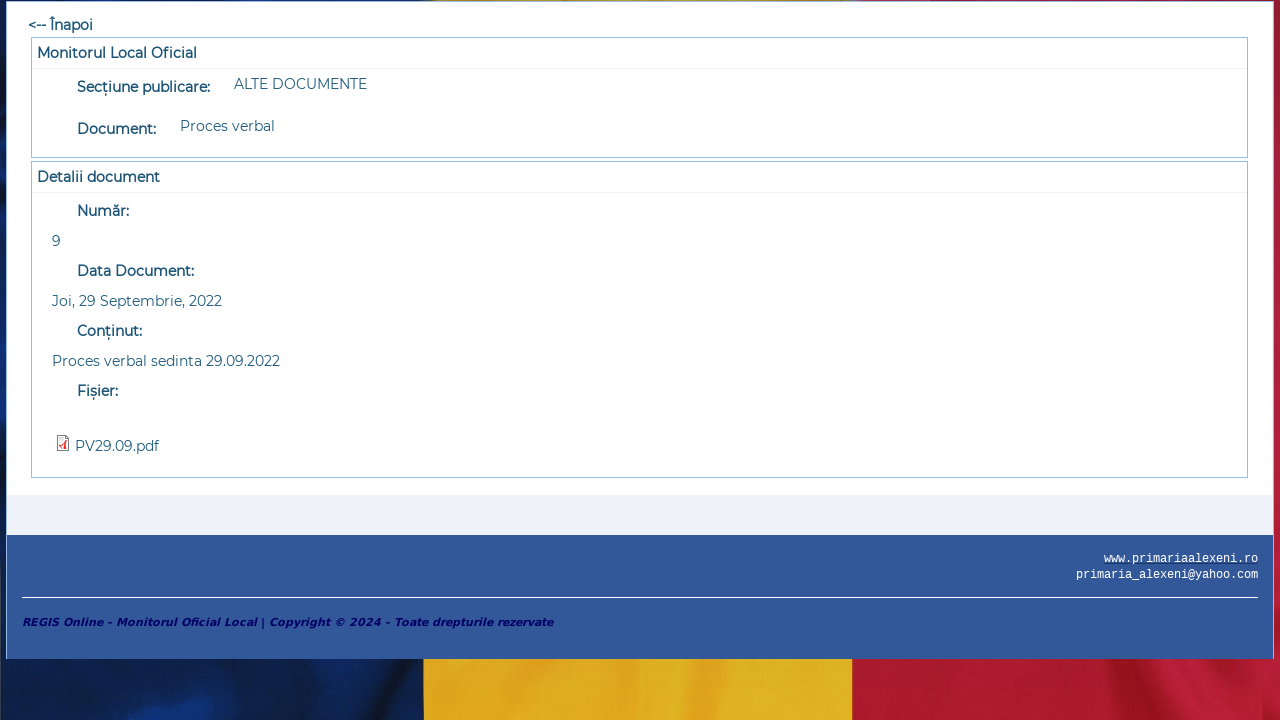

--- FILE ---
content_type: text/html; charset=utf-8
request_url: https://alexeni.regis-online.ro/?q=ro/node/27494
body_size: 5050
content:
<!DOCTYPE html PUBLIC "-//W3C//DTD XHTML+RDFa 1.0//EN" "http://www.w3.org/MarkUp/DTD/xhtml-rdfa-1.dtd">
<html xmlns="http://www.w3.org/1999/xhtml" xml:lang="ro" version="XHTML+RDFa 1.0" dir="ltr"
  
  xmlns:content="http://purl.org/rss/1.0/modules/content/"
  xmlns:dc="http://purl.org/dc/terms/"
  xmlns:foaf="http://xmlns.com/foaf/0.1/"
  xmlns:og="http://ogp.me/ns#"
  xmlns:rdfs="http://www.w3.org/2000/01/rdf-schema#"
  xmlns:sioc="http://rdfs.org/sioc/ns#"
  xmlns:sioct="http://rdfs.org/sioc/types#"
  xmlns:skos="http://www.w3.org/2004/02/skos/core#"
  xmlns:xsd="http://www.w3.org/2001/XMLSchema#">

<head profile="http://www.w3.org/1999/xhtml/vocab">
  <meta http-equiv="Content-Type" content="text/html; charset=utf-8" />
<meta name="Generator" content="Drupal 7 (http://drupal.org)" />
<link rel="canonical" href="/?q=ro/node/27494" />
<link rel="shortlink" href="/?q=ro/node/27494" />
<link rel="shortcut icon" href="https://alexeni.regis-online.ro/sites/default/files/mol_favicon_32_32_1.png" type="image/png" />
  <title>- Înregistrarea cu Numărul 9 din Secțiunea ALTE DOCUMENTE | Comuna ALEXENI</title>
  <style type="text/css" media="all">
@import url("https://alexeni.regis-online.ro/modules/system/system.base.css?q3spbg");
@import url("https://alexeni.regis-online.ro/modules/system/system.menus.css?q3spbg");
@import url("https://alexeni.regis-online.ro/modules/system/system.messages.css?q3spbg");
@import url("https://alexeni.regis-online.ro/modules/system/system.theme.css?q3spbg");
</style>
<style type="text/css" media="all">
@import url("https://alexeni.regis-online.ro/sites/all/modules/jquery_update/replace/ui/themes/base/jquery.ui.core.css?q3spbg");
@import url("https://alexeni.regis-online.ro/sites/all/modules/jquery_update/replace/ui/themes/base/jquery.ui.theme.css?q3spbg");
</style>
<style type="text/css" media="all">
@import url("https://alexeni.regis-online.ro/modules/comment/comment.css?q3spbg");
@import url("https://alexeni.regis-online.ro/sites/all/modules/date/date_api/date.css?q3spbg");
@import url("https://alexeni.regis-online.ro/sites/all/modules/date/date_popup/themes/datepicker.1.7.css?q3spbg");
@import url("https://alexeni.regis-online.ro/modules/field/theme/field.css?q3spbg");
@import url("https://alexeni.regis-online.ro/sites/all/modules/insoft/insoft_filedepot_ocr/insoft_filedepot_ocr.css?q3spbg");
@import url("https://alexeni.regis-online.ro/modules/node/node.css?q3spbg");
@import url("https://alexeni.regis-online.ro/sites/all/modules/relation/relation_entity_collector/relation_entity_collector.css?q3spbg");
@import url("https://alexeni.regis-online.ro/modules/search/search.css?q3spbg");
@import url("https://alexeni.regis-online.ro/modules/user/user.css?q3spbg");
@import url("https://alexeni.regis-online.ro/sites/all/modules/views/css/views.css?q3spbg");
</style>
<style type="text/css" media="all">
@import url("https://alexeni.regis-online.ro/sites/all/modules/ctools/css/ctools.css?q3spbg");
@import url("https://alexeni.regis-online.ro/sites/all/modules/insoft/insoft_filedepot/css/layout-default-latest.css?q3spbg");
@import url("https://alexeni.regis-online.ro/sites/all/modules/insoft/insoft_filedepot/css/jstree.css?q3spbg");
@import url("https://alexeni.regis-online.ro/sites/all/modules/insoft/insoft_filedepot/css/jstreeCustom.css?q3spbg");
@import url("https://alexeni.regis-online.ro/sites/all/modules/insoft/insoft_filedepot/css/insoft_filedepot.css?q3spbg");
@import url("https://alexeni.regis-online.ro/sites/all/modules/uif/uif.css?q3spbg");
@import url("https://alexeni.regis-online.ro/sites/all/modules/views_table_highlighter/views_table_highlighter.css?q3spbg");
@import url("https://alexeni.regis-online.ro/sites/all/modules/insoft/insoft_dms/css/insoft_dms.css?q3spbg");
@import url("https://alexeni.regis-online.ro/sites/all/modules/arhiva_registratura/arhiva_registratura.css?q3spbg");
@import url("https://alexeni.regis-online.ro/sites/alexeni.regis-online.ro/modules/mol/mol.css?q3spbg");
</style>
<style type="text/css" media="all">
@import url("https://alexeni.regis-online.ro/sites/all/themes/ExtJS7/css/style.css?q3spbg");
</style>
<style type="text/css" media="all">
@import url("https://alexeni.regis-online.ro/sites/default/files/fontyourface/font.css?q3spbg");
</style>
<link type="text/css" rel="stylesheet" href="https://fonts.googleapis.com/css?family=ABeeZee:regular|Alegreya:500italic|Alegreya+Sans:100&amp;subset=latin" media="all" />
  <script type="text/javascript" src="https://alexeni.regis-online.ro/sites/all/modules/jquery_update/replace/jquery/1.10/jquery.js?v=1.10.2"></script>
<script type="text/javascript" src="https://alexeni.regis-online.ro/misc/jquery-extend-3.4.0.js?v=1.10.2"></script>
<script type="text/javascript" src="https://alexeni.regis-online.ro/misc/jquery.once.js?v=1.2"></script>
<script type="text/javascript" src="https://alexeni.regis-online.ro/misc/drupal.js?q3spbg"></script>
<script type="text/javascript" src="https://alexeni.regis-online.ro/sites/all/modules/jquery_update/replace/ui/ui/jquery.ui.core.js?v=1.10.2"></script>
<script type="text/javascript" src="https://alexeni.regis-online.ro/sites/all/modules/jquery_update/replace/ui/ui/jquery.ui.widget.js?v=1.10.2"></script>
<script type="text/javascript" src="https://alexeni.regis-online.ro/sites/all/modules/jquery_update/replace/ui/ui/jquery.ui.mouse.js?v=1.10.2"></script>
<script type="text/javascript" src="https://alexeni.regis-online.ro/sites/all/modules/jquery_update/replace/ui/ui/jquery.ui.draggable.js?v=1.10.2"></script>
<script type="text/javascript" src="https://alexeni.regis-online.ro/sites/all/modules/insoft/insoft_filedepot/js/insoft_filedepot.js?q3spbg"></script>
<script type="text/javascript" src="https://alexeni.regis-online.ro/sites/all/modules/insoft/insoft_filedepot/js/jquery-migrate-1.2.1.js?q3spbg"></script>
<script type="text/javascript" src="https://alexeni.regis-online.ro/sites/all/modules/insoft/insoft_filedepot_custom/insoft_filedepot_custom.js?q3spbg"></script>
<script type="text/javascript" src="https://alexeni.regis-online.ro/sites/all/modules/insoft/insoft_filedepot_ocr/insoft_filedepot_ocr.js?q3spbg"></script>
<script type="text/javascript" src="https://alexeni.regis-online.ro/sites/default/files/languages/ro_gYfXHmezPSXe2ZALluc1pDY77YHcK4asCQx6de4kyeo.js?q3spbg"></script>
<script type="text/javascript" src="https://alexeni.regis-online.ro/sites/all/modules/insoft/insoft_filedepot/js/jquery.layout.min-1.3.js?q3spbg"></script>
<script type="text/javascript" src="https://alexeni.regis-online.ro/sites/all/modules/insoft/insoft_filedepot/js/jstree.min.js?q3spbg"></script>
<script type="text/javascript" src="https://alexeni.regis-online.ro/sites/all/modules/captcha/captcha.js?q3spbg"></script>
<script type="text/javascript" src="https://alexeni.regis-online.ro/sites/all/modules/insoft/insoft_dms/js/insoft_dms.js?q3spbg"></script>
<script type="text/javascript">
<!--//--><![CDATA[//><!--
jQuery.extend(Drupal.settings, { "pathToInsoftDMS": "sites/all/modules/insoft/insoft_dms" });
//--><!]]>
</script>
<script type="text/javascript" src="https://alexeni.regis-online.ro/sites/all/modules/field_group/field_group.js?q3spbg"></script>
<script type="text/javascript" src="https://alexeni.regis-online.ro/sites/all/modules/arhiva_registratura/arhiva_registratura.js?q3spbg"></script>
<script type="text/javascript" src="https://alexeni.regis-online.ro/sites/alexeni.regis-online.ro/modules/mol/mol.js?q3spbg"></script>
<script type="text/javascript" src="https://alexeni.regis-online.ro/sites/all/themes/ExtJS7/jFlot/jquery.flot.js?q3spbg"></script>
<script type="text/javascript" src="https://alexeni.regis-online.ro/sites/all/themes/ExtJS7/jFlot/jquery.flot.min.js?q3spbg"></script>
<script type="text/javascript" src="https://alexeni.regis-online.ro/sites/all/themes/ExtJS7/js/script.js?q3spbg"></script>
<script type="text/javascript" src="https://alexeni.regis-online.ro/sites/all/themes/ExtJS7/js/filedepotInitApplication.js?q3spbg"></script>
<script type="text/javascript" src="https://alexeni.regis-online.ro/sites/all/themes/ExtJS7/js/insoft.js?q3spbg"></script>
<script type="text/javascript">
<!--//--><![CDATA[//><!--
jQuery.extend(Drupal.settings, {"basePath":"\/","pathPrefix":"ro\/","ajaxPageState":{"theme":"ExtJS7","theme_token":"VsIMto0Y6ipVTjH9xAg1yWrIBn_qslic-zJzj85Rk8k","js":{"sites\/all\/modules\/jquery_update\/replace\/jquery\/1.10\/jquery.js":1,"misc\/jquery-extend-3.4.0.js":1,"misc\/jquery.once.js":1,"misc\/drupal.js":1,"sites\/all\/modules\/jquery_update\/replace\/ui\/ui\/jquery.ui.core.js":1,"sites\/all\/modules\/jquery_update\/replace\/ui\/ui\/jquery.ui.widget.js":1,"sites\/all\/modules\/jquery_update\/replace\/ui\/ui\/jquery.ui.mouse.js":1,"sites\/all\/modules\/jquery_update\/replace\/ui\/ui\/jquery.ui.draggable.js":1,"sites\/all\/modules\/insoft\/insoft_filedepot\/js\/insoft_filedepot.js":1,"sites\/all\/modules\/insoft\/insoft_filedepot\/js\/jquery-migrate-1.2.1.js":1,"sites\/all\/modules\/insoft\/insoft_filedepot_custom\/insoft_filedepot_custom.js":1,"sites\/all\/modules\/insoft\/insoft_filedepot_ocr\/insoft_filedepot_ocr.js":1,"public:\/\/languages\/ro_gYfXHmezPSXe2ZALluc1pDY77YHcK4asCQx6de4kyeo.js":1,"sites\/all\/modules\/insoft\/insoft_filedepot\/js\/jquery.layout.min-1.3.js":1,"sites\/all\/modules\/insoft\/insoft_filedepot\/js\/jstree.min.js":1,"sites\/all\/modules\/captcha\/captcha.js":1,"sites\/all\/modules\/insoft\/insoft_dms\/js\/insoft_dms.js":1,"0":1,"sites\/all\/modules\/field_group\/field_group.js":1,"sites\/all\/modules\/arhiva_registratura\/arhiva_registratura.js":1,"sites\/alexeni.regis-online.ro\/modules\/mol\/mol.js":1,"sites\/all\/themes\/ExtJS7\/jFlot\/jquery.flot.js":1,"sites\/all\/themes\/ExtJS7\/jFlot\/jquery.flot.min.js":1,"sites\/all\/themes\/ExtJS7\/js\/script.js":1,"sites\/all\/themes\/ExtJS7\/js\/filedepotInitApplication.js":1,"sites\/all\/themes\/ExtJS7\/js\/insoft.js":1},"css":{"modules\/system\/system.base.css":1,"modules\/system\/system.menus.css":1,"modules\/system\/system.messages.css":1,"modules\/system\/system.theme.css":1,"misc\/ui\/jquery.ui.core.css":1,"misc\/ui\/jquery.ui.theme.css":1,"modules\/comment\/comment.css":1,"sites\/all\/modules\/date\/date_api\/date.css":1,"sites\/all\/modules\/date\/date_popup\/themes\/datepicker.1.7.css":1,"modules\/field\/theme\/field.css":1,"sites\/all\/modules\/insoft\/insoft_filedepot_ocr\/insoft_filedepot_ocr.css":1,"modules\/node\/node.css":1,"sites\/all\/modules\/relation\/relation_entity_collector\/relation_entity_collector.css":1,"modules\/search\/search.css":1,"modules\/user\/user.css":1,"sites\/all\/modules\/views\/css\/views.css":1,"sites\/all\/modules\/ctools\/css\/ctools.css":1,"sites\/all\/modules\/insoft\/insoft_filedepot\/css\/layout-default-latest.css":1,"sites\/all\/modules\/insoft\/insoft_filedepot\/css\/jstree.css":1,"sites\/all\/modules\/insoft\/insoft_filedepot\/css\/jstreeCustom.css":1,"sites\/all\/modules\/insoft\/insoft_filedepot\/css\/insoft_filedepot.css":1,"sites\/all\/modules\/uif\/uif.css":1,"sites\/all\/modules\/views_table_highlighter\/views_table_highlighter.css":1,"sites\/all\/modules\/insoft\/insoft_dms\/css\/insoft_dms.css":1,"sites\/all\/modules\/arhiva_registratura\/arhiva_registratura.css":1,"sites\/alexeni.regis-online.ro\/modules\/mol\/mol.css":1,"sites\/all\/themes\/ExtJS7\/css\/style.css":1,"sites\/default\/files\/fontyourface\/font.css":1,"https:\/\/fonts.googleapis.com\/css?family=ABeeZee:regular|Alegreya:500italic|Alegreya+Sans:100\u0026subset=latin":1}},"insoft":{"tree_path":"\/?q=ro\/fmp_filedepot\/get_tree\u0026curentFolder=27494","initialTree":"[{\u0022text\u0022:\u0022Rapoarte\u0022,\u0022id\u0022:\u0022reportsFolder\u0022,\u0022icon\u0022:\u0022\\\/sites\\\/all\\\/modules\\\/insoft\\\/insoft_filedepot\\\/images\\\/report.png\u0022,\u0022state\u0022:{\u0022opened\u0022:true},\u0022children\u0022:[{\u0022text\u0022:\u0022Fi\\u015fiere recente\u0022,\u0022id\u0022:\u0022raport_latestfiles\u0022,\u0022a_attr\u0022:{\u0022href\u0022:\u0022\\\/?q=ro\\\/fmp_filedepot\\\/latestfiles\u0022},\u0022icon\u0022:\u0022\\\/sites\\\/all\\\/modules\\\/insoft\\\/insoft_filedepot\\\/images\\\/icon-latestfiles.png\u0022}]},{\u0022text\u0022:\u0022Documente recente\u0022,\u0022id\u0022:\u0022recentFolder\u0022,\u0022icon\u0022:\u0022\\\/sites\\\/all\\\/modules\\\/insoft\\\/insoft_filedepot\\\/images\\\/recentFolders.png\u0022,\u0022state\u0022:{\u0022opened\u0022:true}},{\u0022text\u0022:\u0022Arhiv\\u0103\u0022,\u0022id\u0022:\u0022dmsFolder\u0022,\u0022icon\u0022:\u0022\\\/sites\\\/all\\\/modules\\\/insoft\\\/insoft_filedepot\\\/images\\\/topFolders.png\u0022,\u0022state\u0022:{\u0022opened\u0022:true},\u0022children\u0022:[{\u0022text\u0022:\u0022Public\\u0103\u0022,\u0022id\u0022:\u0022folder_215\u0022,\u0022parent\u0022:\u0022dmsFolder\u0022,\u0022a_attr\u0022:{\u0022href\u0022:\u0022\\\/?q=ro\\\/fmp_filedepot\\\/215\u0022},\u0022icon\u0022:\u0022\\\/sites\\\/all\\\/modules\\\/insoft\\\/insoft_filedepot\\\/images\\\/icon-allfolders.png\u0022},{\u0022text\u0022:\u0022Personal\\u0103\u0022,\u0022id\u0022:\u0022folder_217\u0022,\u0022parent\u0022:\u0022dmsFolder\u0022,\u0022a_attr\u0022:{\u0022href\u0022:\u0022\\\/?q=ro\\\/fmp_filedepot\\\/217\u0022},\u0022icon\u0022:\u0022\\\/sites\\\/all\\\/modules\\\/insoft\\\/insoft_filedepot\\\/images\\\/icon-allfolders.png\u0022},{\u0022text\u0022:\u0022GENERAL\\u0102\u0022,\u0022id\u0022:\u0022folder_218\u0022,\u0022parent\u0022:\u0022dmsFolder\u0022,\u0022a_attr\u0022:{\u0022href\u0022:\u0022\\\/?q=ro\\\/fmp_filedepot\\\/218\u0022},\u0022icon\u0022:\u0022\\\/sites\\\/all\\\/modules\\\/insoft\\\/insoft_filedepot\\\/images\\\/icon-allfolders.png\u0022,\u0022children\u0022:true}]}]"},"urlIsAjaxTrusted":{"\/?q=ro\/node\/27494\u0026destination=node\/27494":true},"field_group":{"fieldset":"full"}});
//--><!]]>
</script>
  <!--[if IE 6]><link rel="stylesheet" href="/sites/all/themes/ExtJS7/style.ie6.css" type="text/css" media="screen" /><![endif]-->  
  <!--[if IE 7]><link rel="stylesheet" href="/sites/all/themes/ExtJS7/style.ie7.css" type="text/css" media="screen" /><![endif]-->

  <meta name="viewport" content="width=device-width" />
</head>
<body class="html not-front not-logged-in no-sidebars page-node page-node- page-node-27494 node-type-monitorul-oficial-local i18n-ro" >
    
<div id="ins-main">
    <div class="cleared reset-box"></div>
        <div class="ins-header">
			<div class="ins-header-wrapper">
			<div class="ins-logo">
						Comuna ALEXENI			</div>
			</div>
        <div class="ins-header-position">
            <div class="ins-header-wrapper">
                <div class="cleared reset-box"></div>
                <div class="ins-header-inner">
                    
                                                        </div>
            </div>
        </div>
    </div>
    <div class="cleared reset-box"></div>
    <div class="containerBox">
                
          <div class="region region-project-title">
    <div class="block block-user" id="block-user-login">
<div class="ins-box ins-block">
      <div class="ins-box-body ins-block-body">
  
    
	    			
			<div class="ins-bar ins-blockheader">
				    <h3 class="t subject">
						
			Autentificare utilizatori			
			</h3>
				</div>
				
			
	    
	<div class="ins-box ins-blockcontent">
		    <div class="ins-box-body ins-blockcontent-body">
		<div class="content">
		
			
<form action="/?q=ro/node/27494&amp;destination=node/27494" method="post" id="user-login-form" accept-charset="UTF-8"><div><div class="form-item form-type-textfield form-item-name">
  <label for="edit-name">Numele de utilizator <span class="form-required" title="Acest câmp este obligatoriu.">*</span></label>
 <input type="text" id="edit-name" name="name" value="" size="15" maxlength="60" class="form-text required" />
</div>
<div class="form-item form-type-password form-item-pass">
  <label for="edit-pass">Parola <span class="form-required" title="Acest câmp este obligatoriu.">*</span></label>
 <input type="password" id="edit-pass" name="pass" size="15" maxlength="128" class="form-text required" />
</div>
<div class="item-list"><ul><li class="first"><a href="/?q=ro/user/register" title="Creează un cont nou de utilizator.">Crează un cont nou</a></li>
<li class="last"><a href="/?q=ro/user/password" title="Solicitaţi o parolă nouă prin e-mail.">Solicitaţi o parolă nouă</a></li>
</ul></div><input type="hidden" name="form_build_id" value="form-FyQqz22PmVC21sC4ZD1Diab3Bj9Jx48SzXu8V0mCwBg" />
<input type="hidden" name="form_id" value="user_login_block" />
<div class="captcha"><input type="hidden" name="captcha_sid" value="220202" />
<input type="hidden" name="captcha_token" value="632b88225ba90220b0ae791d8947c3f5" />
<img typeof="foaf:Image" src="/?q=ro/image_captcha&amp;sid=220202&amp;ts=1762975841" width="144" height="48" alt="Image CAPTCHA" title="Image CAPTCHA" /><div class="form-item form-type-textfield form-item-captcha-response">
  <label for="edit-captcha-response">Ce cod este în imagine? <span class="form-required" title="Acest câmp este obligatoriu.">*</span></label>
 <input type="text" id="edit-captcha-response" name="captcha_response" value="" size="15" maxlength="128" class="form-text required" />
<div class="description">Introduceți caracterele din imaginea de mai sus.</div>
</div>
</div><div class="form-actions form-wrapper" id="edit-actions"><span class="ins-button-wrapper"><span class="ins-button-l"></span><span class="ins-button-r"></span><input type="submit" id="edit-submit" name="op" value="Autentificare" class="form-submit ins-button" /></span></div></div></form>
	
		</div>
				<div class="cleared"></div>
		    </div>
		</div>
		

				<div class="cleared"></div>
		    </div>
		</div>
		
	</div>  </div>
    </div>
    <div class="ins-box ins-sheet">
        <div class="ins-box-body ins-sheet-body">
            <div class="ins-layout-wrapper">
                <div class="ins-content-layout">
                    <div class="ins-content-layout-row">
                                                <div class="ins-layout-cell ins-content">                        <!--                                                                 <div class="ins-box ins-post">
                                                                    <div class="ins-box-body ins-post-body">
                                                                        <div class="ins-post-inner ins-article">
                                                                            <div class="ins-postcontent">
                            <h2 class="element-invisible ins-postheader">Eşti aici</h2><div class="breadcrumb ins-postcontent"><a href="/?q=ro">Acasă</a></div>                                                                            </div>
                                                                            <div class="cleared"></div>
                                                                        </div>
                                                                        <div class="cleared"></div>
                                                                    </div>
                                                                </div>
                         -->
                                                                                                                                        
                                              <div class="region region-content">
      <div class="region region-content">
    <div class="block block-system" id="block-system-main">
    
	    
			

<div id="node-27494" class="node node-monitorul-oficial-local node-promoted" about="/?q=ro/node/27494" typeof="sioc:Item foaf:Document">
    <div class="ins-box ins-post">
        <div class="ins-box-body ins-post-body">
            <div class="ins-post-inner ins-article">
                                                    <div class="ins-postmetadataheader">
                                        <h2 class="ins-postheader">                    - Înregistrarea cu Numărul 9 din Secțiunea ALTE DOCUMENTE                    <span property="dc:title" content="- Înregistrarea cu Numărul 9 din Secțiunea ALTE DOCUMENTE" class="rdf-meta element-hidden"></span><span property="sioc:num_replies" content="0" datatype="xsd:integer" class="rdf-meta element-hidden"></span>                </h2>
                
                    </div>
                                                <div class="ins-postcontent">
                    <a href="https://alexeni.regis-online.ro/monitorul-oficial-local" class="mol-back"><-- Înapoi</a><fieldset class="group-nume-document field-group-fieldset form-wrapper"><legend><span class="fieldset-legend">Monitorul Local Oficial</span></legend><div class="fieldset-wrapper"><div class="field field-name-field-categorie field-type-taxonomy-term-reference field-label-inline clearfix"><div class="field-label">Secțiune publicare:&nbsp;</div><div class="field-items"><div class="field-item even">ALTE DOCUMENTE</div></div></div><div class="field field-name-field-document-mol field-type-text field-label-inline clearfix"><div class="field-label">Document:&nbsp;</div><div class="field-items"><div class="field-item even">Proces verbal</div></div></div></div></fieldset>
<fieldset class="group-detalii-doc-mol field-group-fieldset form-wrapper"><legend><span class="fieldset-legend">Detalii document</span></legend><div class="fieldset-wrapper"><div class="field field-name-field-num-mol field-type-text field-label-above"><div class="field-label">Număr:&nbsp;</div><div class="field-items"><div class="field-item even">9</div></div></div><div class="field field-name-field-data-doc field-type-datetime field-label-above"><div class="field-label">Data Document:&nbsp;</div><div class="field-items"><div class="field-item even"><span class="date-display-single" property="dc:date" datatype="xsd:dateTime" content="2022-09-29T00:00:00+03:00">Joi, 29 Septembrie, 2022</span></div></div></div><div class="field field-name-field-continut field-type-text-long field-label-above"><div class="field-label">Conținut:&nbsp;</div><div class="field-items"><div class="field-item even">Proces verbal sedinta 29.09.2022</div></div></div><div class="field field-name-field-fisiere field-type-file field-label-above"><div class="field-label">Fișier:&nbsp;</div><div class="field-items"><div class="field-item even"><span class="file"><img class="file-icon" alt="PDF icon" title="application/pdf" src="/modules/file/icons/application-pdf.png" /> <a href="https://alexeni.regis-online.ro/sites/default/files/alexeni_mol_files/PV29.09.pdf" type="application/pdf; length=1957769">PV29.09.pdf</a></span></div></div></div></div></fieldset>

                </div>
                <div class="cleared"></div>
                                
            </div>

            <div class="cleared"></div>
        </div>
    </div>

    </div>
	</div>  </div>
  </div>

                                                                    

                                                                                                                                                                            </div>

                </div>
            </div>
        </div>
        <div class="cleared"></div>

                        <div class="ins-footer">
            <div class="ins-footer-body">
                <div class="ins-footer-text">
                      <div class="region region-footer-message">
    <div class="block block-block" id="block-block-2">
    
	    
			
<p style="text-align: right;"><a href="http://www.primariaalexeni.ro" target="_blank"><span style="font-size:12px;"><span style="color:#FFFFFF;"><span style="font-family:courier new,courier,monospace;">www.primariaalexeni.ro</span></span></span></a></p><p style="text-align: right;"><span style="font-size:12px;"><span style="color:#FFFFFF;"><span style="font-family:courier new,courier,monospace;">primaria_alexeni@yahoo.com</span></span></span></p>
	</div>  </div>
<hr/>  <div class="region region-footer-bottom">
    <div class="block block-block" id="block-block-4">
<div class="ins-box ins-block">
      <div class="ins-box-body ins-block-body">
  
    
	    
	<div class="ins-box ins-blockcontent">
		    <div class="ins-box-body ins-blockcontent-body">
		<div class="content">
		
			
<p><span style="color:#000066;"><em style="font-size: 13.008px; text-align: center;"><span style="font-family: -apple-system, system-ui, system-ui, &quot;Segoe UI&quot;, Roboto, &quot;Helvetica Neue&quot;, Arial, sans-serif; font-size: 11px;">REGIS Online - Monitorul Oficial Local&nbsp;</span></em><span style="text-align: center; font-family: -apple-system, system-ui, system-ui, &quot;Segoe UI&quot;, Roboto, &quot;Helvetica Neue&quot;, Arial, sans-serif; font-size: 11px;">|&nbsp;</span><em style="font-size: 13.008px; text-align: center;"><span style="font-family: -apple-system, system-ui, system-ui, &quot;Segoe UI&quot;, Roboto, &quot;Helvetica Neue&quot;, Arial, sans-serif; font-size: 11px;">Copyright © 2024&nbsp;- Toate drepturile rezervate</span></em></span></p><p>&nbsp;</p>
	
		</div>
				<div class="cleared"></div>
		    </div>
		</div>
		

				<div class="cleared"></div>
		    </div>
		</div>
		
	</div>  </div>
                                    </div>
                <div class="cleared"></div>
            </div>
        </div>
        <div class="cleared"></div>
    </div>
</div>
<div class="cleared"></div>
</div>



    <div id="add-print-bottom"></div>
</body>
</html>

--- FILE ---
content_type: text/css
request_url: https://alexeni.regis-online.ro/sites/all/themes/ExtJS7/css/style.css?q3spbg
body_size: 18398
content:
/*
Theme Name: ExtJS7
Description: ExtJS7, Artisteer-generated Drupal theme.
Version: 1.0
Author: Artisteer
Author URI: http://artisteer.com/
*/

/* begin Page */
/* Created by Artisteer v3.1.0.46558 */

@font-face {
    font-family: 'Montserrat';
    src: url("Montserrat-Regular.ttf") format("truetype");
    font-style: normal;
    font-weight: normal;
  }
  
#edit-overlay-control, #edit-locale {
    display:none !important;
} 


ul.action-links a {
	display:none;
}

.ins-postcommentsicon{
	padding:10px 15px;
}

.ins-postcontent .comment-wrapper h3 {
	background:none !important;
    margin-top: 10px;
    display: none;
}

#comments fieldset .submitted, .comment .submitted {
	float:none !important;
}

#comments .fieldset-wrapper {
	padding-top:10px;
}

#maestro_error_message {
    border:none;
}

.xls_gif {
	margin-left:20px;
	padding-left:20px;
    background: url(../images/fam/xls.gif) left center no-repeat;
}

.pdf_gif {
	margin-left:20px;
	padding-left:20px;
    background: url(../images/fam/pdf.gif) left center no-repeat;
}

.views-exposed-form label {
	margin: 0 0 5px 0;
}

/* text etichete campuri inline campuri afisare*/
.field .field-label {
	margin: 15px 5px 7px 40px;
}

.fieldset-legend {
	margin: 0 0 0 5px;
}

#ins-main, table
{
    font-family: Montserrat;
    font-style: normal;
    font-weight: 300;
    font-size: 12px;
}

h1, h2, h3, h4, h5, h6, p, a, ul, ol, li
{
    margin: 0;
    padding: 0;
    border-radius: 2px;
}

.ins-postcontent,
.ins-postheadericons,
.ins-postfootericons,
.ins-blockcontent-body,
ul.ins-vmenu a 
{
    text-align: left;
    font-style: normal;
    font-weight: 600;
    font-size: 14px;
}

.ins-postcontent,
.ins-postcontent li,
.ins-postcontent table,
.ins-postcontent a,
.ins-postcontent a:link,
.ins-postcontent a:visited,
.ins-postcontent a.visited,
.ins-postcontent a:hover,
.ins-postcontent a.hovered
{
    /* Select font view Registratura*/
    
    /* font-family: Georgia, 'Times New Roman', Times, serif;  */
    font-family: Montserrat !important;
    margin: 0;
    border-radius: 5px;
}

.ins-postcontent p
{
    margin: 12px 0;
}

.ins-postcontent h1, .ins-postcontent h1 a, .ins-postcontent h1 a:link, .ins-postcontent h1 a:visited, .ins-postcontent h1 a:hover,
.ins-postcontent h2, .ins-postcontent h2 a, .ins-postcontent h2 a:link, .ins-postcontent h2 a:visited, .ins-postcontent h2 a:hover,
.ins-postcontent h3, .ins-postcontent h3 a, .ins-postcontent h3 a:link, .ins-postcontent h3 a:visited, .ins-postcontent h3 a:hover,
.ins-postcontent h4, .ins-postcontent h4 a, .ins-postcontent h4 a:link, .ins-postcontent h4 a:visited, .ins-postcontent h4 a:hover,
.ins-postcontent h5, .ins-postcontent h5 a, .ins-postcontent h5 a:link, .ins-postcontent h5 a:visited, .ins-postcontent h5 a:hover,
.ins-postcontent h6, .ins-postcontent h6 a, .ins-postcontent h6 a:link, .ins-postcontent h6 a:visited, .ins-postcontent h6 a:hover,
.ins-blockheader .t, .ins-blockheader .t a, .ins-blockheader .t a:link, .ins-blockheader .t a:visited, .ins-blockheader .t a:hover,
.ins-vmenublockheader .t, .ins-vmenublockheader .t a, .ins-vmenublockheader .t a:link, .ins-vmenublockheader .t a:visited, .ins-vmenublockheader .t a:hover,
.ins-logo-name, .ins-logo-name a, .ins-logo-name a:link, .ins-logo-name a:visited, .ins-logo-name a:hover,
.ins-logo-text, .ins-logo-text a, .ins-logo-text a:link, .ins-logo-text a:visited, .ins-logo-text a:hover,
.ins-postheader, .ins-postheader a, .ins-postheader a:link, .ins-postheader a:visited, .ins-postheader a:hover
{
    font-family: Montserrat;
    font-style: normal;
    font-weight: bold;
    font-size: 12px;
    text-decoration: none;
    color: #000;
}

.ins-postcontent a
{
    text-decoration: none;
    color: #1c597b;
    text-transform: none;
}
.ins-postcontent a:link
{
    text-decoration: none;
    color: #1c597b;
	margin-right:10px;
}

.ins-postcontent a:visited, .ins-postcontent a.visited
{
    color: #1c597b;
}

.ins-postcontent  a:hover, .ins-postcontent a.hover
{
    color: #1c597b;
}
.tabs {
    margin:3px 3px 0 3px;
    background: #dce6f5 url(../images/tabsbg.png) left bottom repeat-x;
    border: solid 1px #99bbe8;
}

.ins-postcontent h1
{
    color: #193568;
    margin: 0 0 0 ;
    font-size: 12px;
   /* background: url(../images/bgheader.png) top left repeat-x #d8e5f3;*/
    padding: 5px 6px 7px;
    font-family: Montserrat;
    text-transform: uppercase;
}
.view-content {
    padding: 0;
    overflow-x: auto;
    width: 100%;
}
.ins-blockcontent h1
{
    margin: 10px 0 0;
    font-size: 26px;
}

.views-exposed-form, .group-header, .ins-postcontent h3, .ins-postheader, .supportLink {
    background: #faf9f8;
    border-bottom: solid 1px #6e8399;
    padding: 5px 5px;
}
.views-exposed-form .form-item {
    margin-right:5px;
}
.views-exposed-widget.views-submit-button, .views-exposed-widget.views-reset-button {
    margin-top:30px !important;
}

.views-exposed-form .views-exposed-widget {
    margin-top:10px;
    margin-right: 10px;
}
    
.views-exposed-widgets {
    margin-bottom:20px;
    background: rgba(250, 249, 248);
}
.views-exposed-form .views-exposed-widget {
    padding:0px 5px 15px 5px;
}
.ins-postcontent h1 a, .ins-postcontent h1 a:link, .ins-postcontent h1 a:hover, .ins-postcontent h1 a:visited, .ins-blockcontent h1 a, .ins-blockcontent h1 a:link, .ins-blockcontent h1 a:hover, .ins-blockcontent h1 a:visited 
{
    font-size: 26px;
}

.ins-postcontent h2
{
    font-size: 12px;
    font-family: Montserrat;
    margin: 0 0 0;
    padding-left: 5px;
}
.group-header .links.inline {
    float: right;
    margin: 0;
    position: relative;
    top: -30px;
}
.ins-blockcontent h2
{
    margin: 10px 0 0;
}

.ins-postcontent h3
{
    color: #000;
    margin: 0;
    font-size: 14px;
}



.ins-blockcontent h3
{
    margin: 10px 0 0;
    font-size: 18px;
}

.ins-postcontent h3 a, .ins-postcontent h3 a:link, .ins-postcontent h3 a:hover, .ins-postcontent h3 a:visited, .ins-blockcontent h3 a, .ins-blockcontent h3 a:link, .ins-blockcontent h3 a:hover, .ins-blockcontent h3 a:visited 
{
    font-size: 18px;
}

.ins-postcontent h4
{
    color: #193568;
    margin: 10px 0 0;
    font-size: 16px;
}

.ins-blockcontent h4
{
    margin: 10px 0 0;
    font-size: 16px;
}

.ins-postcontent h4 a, .ins-postcontent h4 a:link, .ins-postcontent h4 a:hover, .ins-postcontent h4 a:visited, .ins-blockcontent h4 a, .ins-blockcontent h4 a:link, .ins-blockcontent h4 a:hover, .ins-blockcontent h4 a:visited 
{
    font-size: 16px;
}

.ins-postcontent h5
{
    color: #193568;
    margin: 10px 0 0;
    font-size: 14px;
}

.ins-blockcontent h5
{
    margin: 10px 0 0;
    font-size: 14px;
}

.ins-postcontent h5 a, .ins-postcontent h5 a:link, .ins-postcontent h5 a:hover, .ins-postcontent h5 a:visited, .ins-blockcontent h5 a, .ins-blockcontent h5 a:link, .ins-blockcontent h5 a:hover, .ins-blockcontent h5 a:visited 
{
    font-size: 14px;
}

.ins-postcontent h6
{
    color: #193568;
    margin: 10px 0 0;
    font-size: 13px;
}

.ins-blockcontent h6
{
    margin: 10px 0 0;
    font-size: 13px;
}

.ins-postcontent h6 a, .ins-postcontent h6 a:link, .ins-postcontent h6 a:hover, .ins-postcontent h6 a:visited, .ins-blockcontent h6 a, .ins-blockcontent h6 a:link, .ins-blockcontent h6 a:hover, .ins-blockcontent h6 a:visited 
{
    font-size: 13px;
}

ul
{
    list-style-type: none;
}

ol
{
    list-style-position: inside;
}

html, body
{
    height:100%;
}

#ins-main
{
    /*position: relative;*/
    z-index: 0;
    width: 100%;
    min-height: 100vh;
    left: 0;
    top: 0;
    cursor:default;
    overflow:hidden;
}

body
{
    padding: 130px;
    margin:0;
    min-width: 767px;
    color: #1c5477;
    background-color: #253675;
}

.cleared
{
    display:block;
    clear: both;
    float: none;
    margin: 0;
    padding: 0;
    border: none;
    font-size: 0;
    height:0;
    overflow:hidden;
}

.reset-box
{
    overflow:hidden;
    display:table;
}

form
{
    padding: 0 !important;
    margin: 0 !important;
}

table.position
{
    position: relative;
    width: 100%;
    table-layout: fixed;
}

/* Start Box */
.ins-box, .ins-box-body {
    margin:0 auto;
    position:relative;
}
.ins-box:before, .ins-box:after, .ins-box-body:before, .ins-box-body:after {
    position:absolute;
    top:0;
    bottom:0;
    content:' ';
    background-repeat: no-repeat;
    line-height:0;
}
.ins-box:before,.ins-box-body:before{
    left:0;
}
.ins-box:after,.ins-box-body:after{
    right:0;
}
.ins-box:before {
    overflow:hidden;
    background-position: bottom left;
    direction: ltr;
    z-index:-3;
}
.ins-box:after {
    background-position: bottom right;
    z-index:-3;
}
.ins-box-body:before, .ins-box-body:after {
    background-repeat:repeat-y;
}
.ins-box-body:before {
    background-position: top left;
    z-index:-3;
}
.ins-box-body:after {
    background-position: top right;
    z-index:-3;
}

.ins-box .ins-box:before, .ins-box .ins-box:after, .ins-box-body .ins-box-body:before, .ins-box-body .ins-box-body:after {
    z-index:-2;
}
.ins-box .ins-box .ins-box:before, .ins-box .ins-box .ins-box:after, .ins-box-body .ins-box-body .ins-box-body:before, .ins-box-body .ins-box-body .ins-box-body:after {
    z-index:-1;
}
/* End Box */

/* Start Bar */
.ins-bar {
    position:relative;
}
.ins-bar:before, .ins-bar:after {
    position:absolute;
    top:0;
    bottom:0;
    content:' ';
    background-repeat:repeat;
    z-index:-1;
}
.ins-bar:before {
    left:0;
    background-position: top left;
}
.ins-bar:after {
    right:0;
    background-position: top right;
}
/* End Bar */

li h1, .ins-postcontent li h1, .ins-blockcontent-body li h1 
{
    margin:1px;
} 
li h2, .ins-postcontent li h2, .ins-blockcontent-body li h2 
{
    margin:1px;
} 
li h3, .ins-postcontent li h3, .ins-blockcontent-body li h3 
{
    margin:1px;
} 
li h4, .ins-postcontent li h4, .ins-blockcontent-body li h4 
{
    margin:1px;
} 
li h5, .ins-postcontent li h5, .ins-blockcontent-body li h5 
{
    margin:1px;
} 
li h6, .ins-postcontent li h6, .ins-blockcontent-body li h6 
{
    margin:1px;
} 
li p, .ins-postcontent li p, .ins-blockcontent-body li p 
{
    margin:1px;
}

/* Image Assist module support */
body.img_assist
{
    background-color: #DFE8F6 !important;
    color: #000000;
}
/* end Page */

/* begin Header */
div.ins-header
{
    margin: 0 auto;
    /*position: relative;*/
    z-index: -5;
    width:100%;
    height: 90px;
    margin-top: 0;
    margin-bottom: 15px;
    margin-top: 1px;
}
.ins-header-position
{
    position: relative;
    top: 0;
    right: 0;
    left: 0;
} 
.header-msg{
    background:#222222; 
    height:30px; 
    color:#c0bab6;; 
    text-align:center; 
    padding-top:10px;
}
.ins-header-wrapper 
{
    position: relative;
    top:0;
    width:99%;
    margin:0 auto;
}
.ins-header-inner 
{
    margin: 0 1px;
    position: absolute;
    right: 0;
}
.ins-header-inner a {
    color: #193567;
}
div.fse {
    min-height: 50px;
    text-align: center;
	background:#193568;
}

.ins-header:after
{
    /*position: absolute;*/
    z-index:-1;
    display:block;
    content:' ';
    top: 0;
    width:100%;
    height: 1px;
    background-image: url('../images/header.jpg');
    background-repeat: no-repeat;
    background-position: center center;
    position: relative;
}
/* end Header */

/* begin Logo */
div.ins-logo
{
    position: absolute;
    display: block;
    float: left;
    left:0px;
    margin-top: 30px;
    margin-left: 15px;
    font-style: normal;
    font-weight: bold;  
    font-size:35px;
    text-shadow: 2px 2px 100px #f16525;
    text-transform: none;
}



/* end Logo */

/* begin Menu */
/* menu structure */

ul.ins-hmenu a, ul.ins-hmenu a:link, ul.ins-hmenu a:visited, ul.ins-hmenu a:hover 
{
    outline: none;
    position: relative;
    z-index: 11;
}

ul.ins-hmenu, ul.ins-hmenu ul
{
    display: block;
    margin: 0;
    padding: 0;
    border: 0;
    list-style-type: none;
}

ul.ins-hmenu li
{
    margin: 0;
    padding: 0;
    border: 0;
    display: block;
    float: left;
    position: relative;
    z-index: 5;
    background: none;
}

ul.ins-hmenu li:hover{
    z-index: 10000;
    white-space: normal;
}
ul.ins-hmenu li li{
    float: none;
    width: auto;
}
ul.ins-hmenu li:hover>ul {
    visibility: visible;
    top: 100%;
}
ul.ins-hmenu li li:hover>ul {
    top: 0;
    left: 100%;
}
ul.ins-hmenu:after, ul.ins-hmenu ul:after
{
    content: ".";
    height: 0;
    display: block;
    visibility: hidden;
    overflow: hidden;
    clear: both;
}
ul.ins-hmenu, ul.ins-hmenu ul {
    min-height: 0;
}

ul.ins-hmenu ul
{
    visibility: hidden;
    position: absolute;
    z-index: 10;
    left: 0;
    top: 0;
    background-image: url('../images/spacer.gif');
    padding: 10px 30px 30px 30px;
    margin: -10px 0 0 -30px;
}

ul.ins-hmenu ul.ins-hmenu-left-to-right {
    right: auto;
    left: 0;
    margin: -10px 0 0 -30px;
}
ul.ins-hmenu ul.ins-hmenu-right-to-left {
    left: auto;
    right: 0;
    margin: -10px -30px 0 0;
}

ul.ins-hmenu ul ul
{
    padding: 30px 30px 30px 10px;
    margin: -30px 0 0 -10px;
}

ul.ins-hmenu ul ul.ins-hmenu-left-to-right
{
    right: auto;
    left: 0;
    padding: 30px 30px 30px 10px;
    margin: -30px 0 0 -10px;
}

ul.ins-hmenu ul ul.ins-hmenu-right-to-left
{
    left: auto;
    right: 0;
    padding: 30px 10px 30px 30px;
    margin: -30px -10px 0 0;
}

ul.ins-hmenu li li:hover>ul.ins-hmenu-left-to-right {
    right: auto;
    left: 100%;
}
ul.ins-hmenu li li:hover>ul.ins-hmenu-right-to-left {
    left: auto;
    right: 100%;
}

ul.ins-hmenu{
    position:relative;
    padding: 6px 3px 0 3px;
    float: left;
}

/* end menu structure */

/* menu bar */

.ins-nav
{
    width:50%;
    float:left;
    margin:0 auto;
    min-height: 40px;
    z-index: 100;
    margin-top: 0;
    margin-bottom: 0;
}

.ins-nav:before{
    right: 0;
}
.ins-nav:after{
    width: 0;
}
/* end menu bar */
.ins-nav-outer{
    position:absolute;
    width:50%;
}
.ins-nav-wrapper 
{
    position: relative;
    width:99%;
    margin:0 auto;
}

.ins-nav-inner{
    margin: 0 1px;
}

.ins-hmenu-extra1
{
    position: relative;
    display: block;
    float: left;
    width: auto;
    height: 31px;
    background-position: center;
}

.ins-hmenu-extra2
{
    position: relative;
    display: block;
    float: right;
    width: auto;
    height: 31px;
    background-position: center;
}

.ins-hmenu
{
    float: left;
    top:-1px;
}

/* end Menu */

/* begin MenuItem */
ul.ins-hmenu>li>a
{
    position: relative;
    display: block;
    height: 25px;
    cursor: pointer;
    text-decoration: none;
    color: #193568;
    padding: 0 8px;
    line-height: 25px;
    text-align: center;
}

ul.ins-hmenu>li>a
{
    position: absolute;
    display: block;
    top: 0;
    font-weight: 3;
    bottom:0;
    z-index: -1;
    background: #dfe8f6;
}

.ins-hmenu a, .ins-hmenu a:link, .ins-hmenu a:visited, .ins-hmenu a:hover
{
    text-align: left;
    text-decoration: none;
    border: 0px solid #99bbe8;
}

ul.ins-hmenu>li>a.active {
    color: #193568;
    background: #b7d2f5;
}

ul.ins-hmenu>li>a:hover {
    background: #e6f0fc;
}

ul.ins-hmenu>li>a:hover, ul.ins-hmenu>li:hover>a{
    color: #193568;
}

/* end MenuItem */

/* begin MenuSeparator */

ul.ins-hmenu>li {
    margin-left:6px;
}
ul.ins-hmenu>li:first-child {
    margin-left:0;
}

/* end MenuSeparator */

/* begin MenuSubItem */
.ins-hmenu ul a
{
    display: block;
    white-space: nowrap;
    height: 27px;
    background-image: url('../images/subitem.png');
    background-position: left top;
    background-repeat: repeat-x;
    border-width: 0;
    border-style: solid;
    min-width: 7em;
    text-align: left;
    text-decoration: none;
    line-height: 27px;
    color: #193568;
    margin:0;
    padding: 0 8px;
}

.ins-hmenu ul>li:first-child>a
{
    border-top-width: 0;
}

.ins-hmenu ul a:link, .ins-hmenu ul a:visited, .ins-hmenu ul a:hover, .ins-hmenu ul a:active
{
    text-align: left;
    text-decoration: none;
    line-height: 27px;
    color: #193568;
    margin:0;
    padding: 0 8px;
}

.ins-hmenu ul li a:hover
{
    color: #193568;
    background-position: left bottom;
    border-top-width: 0 !important;
}

.ins-hmenu ul li:hover>a
{
    color: #193568;
    background-position: left bottom;
    border-top-width: 0 !important;
}

/* end MenuSubItem */

/* begin Box, Sheet */
.not-logged-in.page-user .ins-sheet {
    width: 400px;
    min-width: 400px;
    max-width: 400px;
    position: absolute;
    margin-left: -200px;
    left: 50%;
    top: 85px;
    margin-bottom: 70px;
}
.not-logged-in.page-user #edit-name, .not-logged-in.page-user #edit-pass, .not-logged-in.page-user #edit-mail {
    width: 265px;
}
.ins-post.hasnotabs {
    margin:3px;
}
.hasnotabs .ins-box-body.ins-post-body {
    padding: 1px;
}
.ins-sheet
{
    margin-top: 0;
    margin-bottom: 0;
    cursor:auto;
    width: 99%;
    min-width: 700px;
    max-width: 1728px;
    z-index:1;
    /* opacity: 0.9; */
}
.containerBox {
    max-width: 1728px;
    min-width: 700px;
    width: 100%;
    margin: 5px auto -4px;
}
.ins-sheet-body 
{
    padding:1px;
    padding-top:1px;
    padding-bottom:0;
}
.ins-sheet:before, .ins-sheet:after 
{
    content: url('../images/sheet_t.png');
    font-size: 0;
    background-image: url('../images/sheet_b.png');
}
.ins-sheet:after{
    clip:rect(auto, auto, auto, 1727px);
}
.ins-sheet:before,.ins-sheet-body:before{
    right:1px;
}
.ins-sheet-body:after{
    width: 1px;
    top:1px;
    bottom:1px;
    background-image:url('../images/sheet.png');
}
.ins-sheet-body:before{
    top:1px;
    bottom:1px;
    background-image:url('../images/sheet.png');
}

/* end Box, Sheet */

/* begin Layout */
.ins-layout-wrapper
{
    position:relative;
    margin:0 auto 0 auto;
    padding-bottom: 40px;
}

.ins-content-layout
{
    display: table;
    width:100%;
    table-layout: fixed;
    border-collapse: collapse;
    background-color: white;
}

.ins-content-layout-row {
    display: table-row;
}

.ins-layout-cell
{
    display: table-cell;
    vertical-align: top;
}
/* end Layout */

/* begin Box, Block, VMenuBlock */
.ins-vmenublock
{
    max-width:1728px;
    margin: 10px;
}
.ins-vmenublock-body 
{
    padding:0;
}

#banner1, #banner2, #banner3, #banner4, #banner5, #banner6
{
    margin: 10px;
}

/* end Box, Block, VMenuBlock */

/* begin BlockHeader, VMenuBlockHeader */
.ins-vmenublockheader {
    margin-bottom: 0;
    min-height: 26px;
    line-height:26px;
}
.ins-vmenublockheader:before, .ins-vmenublockheader:after{
    background-image: url('../images/vmenublockheader.png');
}
.ins-vmenublockheader:before{
    right: 3px;
}
.ins-vmenublockheader:after{
    width: 3px;
}

.ins-vmenublockheader .t
{
    min-height: 26px;
    line-height:26px;
    color: #193568;
    font-family: Montserrat;
    font-size: 14px;
    margin:0;
    padding: 0 6px 0 6px;
    white-space: nowrap;
}

.ins-vmenublockheader .t a,
.ins-vmenublockheader .t a:link,
.ins-vmenublockheader .t a:visited, 
.ins-vmenublockheader .t a:hover
{
    color: #193568;
    font-family: Montserrat;
    font-size: 14px;
}

.ins-vmenublockheader .t h2.subject
{
    height: 26px;
    color: #193568;
    font-family: Montserrat;
    font-size: 14px;
    margin:0;
    white-space: nowrap;
    line-height: 26px;
}

/* end BlockHeader, VMenuBlockHeader */

/* begin Box, Box, VMenuBlockContent */
.ins-vmenublockcontent
{
    max-width:1728px;
}
.ins-vmenublockcontent-body 
{
    padding:1px;
    min-width:4px;
    min-height:4px;
}
.ins-vmenublockcontent:before, .ins-vmenublockcontent:after 
{
    content: url('../images/vmenublockcontent_t.png');
    font-size: 0;
    background-image: url('../images/vmenublockcontent_b.png');
}
.ins-vmenublockcontent:after{
    content: url('../images/vmenublockcontent_t.png');
    font-size: 0;
    background-image: url('../images/vmenublockcontent_b.png');
    clip:rect(auto, auto, auto, 1725px);
}
.ins-vmenublockcontent:before,.ins-vmenublockcontent-body:before{
    right:3px;
}
.ins-vmenublockcontent-body:after{
    width: 3px;
    top:3px;
    bottom:3px;
    background-image:url('../images/vmenublockcontent.png');
}
.ins-vmenublockcontent-body:before{
    right:3px;
    top:3px;
    bottom:3px;
    background-image:url('../images/vmenublockcontent.png');
}

.ins-vmenublockcontent:before{
    content: url('../images/vmenublockcontent_t.png');
    font-size: 0;
    background-image: url('../images/vmenublockcontent_b.png');
    right:3px;
}

/* end Box, Box, VMenuBlockContent */

/* begin VMenu */
ul.ins-vmenu, ul.ins-vmenu ul
{
    list-style: none;
    display: block;
}

ul.ins-vmenu, ul.ins-vmenu li
{
    display: block;
    margin: 0;
    padding: 0;
    width: auto;
    line-height: 0;
}

ul.ins-vmenu
{
    margin-top: 0;
    margin-bottom: 2px;
}

ul.ins-vmenu ul
{
    display: none;
    position:relative;
}

ul.ins-vmenu ul.active
{
    display: block;
}
/* end VMenu */

/* begin VMenuItem */
ul.ins-vmenu a 
{
    display: block;
    cursor: pointer;
    z-index:0;
    text-decoration: none;
    font-family: Montserrat;
    font-style: normal;
    font-weight: normal;
    font-size: 12px;
    margin-left:0;
    margin-right:0;
    position:relative;
}

ul.ins-vmenu li{
    position:relative;
}

ul.ins-vmenu>li>a 
{
    color: #193568;
    padding: 0 11px 0 11px;
    height: 30px;
    line-height: 30px;
    white-space: nowrap;
}

ul.ins-vmenu>li>a.active {
    color: #99BBE8;
}
ul.ins-vmenu a:hover, ul.ins-vmenu a.active:hover {
    color: #99BBE8;
}

ul.ins-vmenu>li>a:before, ul.ins-vmenu>li>a:after 
{
    position: absolute;
    display: block;
    content: ' ';
    z-index:-1;
    background-image: url('../images/vmenuitem.png');
    top:0;
    height:30px;
}

ul.ins-vmenu>li>a:before{
    left: 0;
    right: 1px;
    background-position: top left;
}
ul.ins-vmenu>li>a:after{
    width: 1px;
    right: 0;
    background-position: top right;
}
ul.ins-vmenu>li>a.active:before {
    background-position: bottom left;
}
ul.ins-vmenu>li>a.active:after {
    background-position: bottom right;
}
ul.ins-vmenu>li>a:hover:before  {
    background-position: center left;
}
ul.ins-vmenu>li>a:hover:after {
    background-position: center right;
}

ul.ins-vmenu>li{
    margin-top:4px;
}
ul.ins-vmenu>li>ul{
    margin-top:4px;
}
ul.ins-vmenu>li:first-child{
    margin-top:0;
}

/* end VMenuItem */

/* begin Box, Block */
.ins-block
{
    max-width:1728px;
    margin: 3px;
}

.region-sidebar-left .ins-block {
    margin-right: 0;
}

.ins-block-body 
{
    padding:0;
}

div.ins-block img
{
    /* WARNING do NOT collapse this to 'border' - inheritance! */
    border-width: 0;
    margin: 0;
}

#banner1, #banner2, #banner3, #banner4, #banner5, #banner6
{
    margin: 10px;
}

/* end Box, Block */

/* begin BlockHeader */
.ins-blockheader {
    margin-bottom: 0;
    min-height: 26px;
    line-height:26px;
}
.ins-blockheader:before, .ins-blockheader:after{
    background-image: url('../images/blockheader.png');
}
.ins-blockheader:before{
    right: 3px;
}
.ins-blockheader:after{
    width: 3px;
}

.ins-blockheader .t
{
    min-height: 26px;
    line-height:26px;
    color: #003366;
    /* font-family: Monserrat; */
    font-size: 12px;
    margin:0;
    padding: 0 6px 0 6px;
    white-space: nowrap;
}

.ins-blockheader .t a,
.ins-blockheader .t a:link,
.ins-blockheader .t a:visited, 
.ins-blockheader .t a:hover
{
    color: #193568;
    font-family: Montserrat;
    font-size: 12px;
}

.ins-blockheader .t h2.subject
{
    height: 26px;
    color: #193568;
    font-family: Montserrat;
    font-size: 14px;
    margin:0;
    white-space: nowrap;
    line-height: 26px;
}

/* end BlockHeader */

/* begin Box, BlockContent */
.ins-blockcontent
{
    max-width:1728px;
    width: 100% !important;
}
.ins-blockcontent-body 
{
    padding:6px;
    color: #193568;
    font-family: Montserrat;
    font-size: 12px;
}
.ins-blockcontent:before,.ins-blockcontent-body:before{
    right:3px;
}
.ins-blockcontent-body:after{
    width: 3px;
    top:3px;
    bottom:3px;
}
.ins-blockcontent-body:before{
    top:3px;
    bottom:3px;
}
.ins-blockcontent-body table,
.ins-blockcontent-body li, 
.ins-blockcontent-body a,
.ins-blockcontent-body a:link,
.ins-blockcontent-body a:visited,
.ins-blockcontent-body a:hover
{
    color: #000000;
    font-family: Montserrat;
    font-size: 11px;
}

.ins-blockcontent-body p
{
    margin: 12px 0;
}

.ins-blockcontent-body a, .ins-blockcontent-body a:link
{
    color: #a2c0e0;
    text-decoration: none;
}

.ins-blockcontent-body a:visited, .ins-blockcontent-body a.visited
{
    color: #a2c0e0;
    text-decoration: none;
}

.ins-blockcontent-body a:hover, .ins-blockcontent-body a.hover
{
    color: #99BBE8;
}

.ins-blockcontent-body ul li
{
    font-size: 12px;
    line-height: 125%;
    color: #193568;
    margin: 0;
}

.menu li.expanded, .menu li.collapsed, .menu li.leaf {
    padding:5px 0 0 12px;
    background: url(../images/none.png) left 9px no-repeat;
}
li.dhtml-folder.expanded, li.dhtml-folder.collapsed{
    list-style-image: none!important;
}

.menu li.first li.first {
    padding-top:5px;
    background-position: left 9px
}

.menu li.expanded {
    background-image: url(../images/minus.png);
}

.menu li.collapsed {
    background-image: url(../images/plus.png);
}

.menu li.active {

}

.ins-blockcontent-body .calendar-calendar td a:visited, .ins-blockcontent-body .calendar-calendar td a.visited
{
    color: #193568;
}

.ins-blockcontent-body .links li
{
    background-image: none;
    display: block;
}

.ins-blockcontent-body .calendar-calendar td a:hover
{
    text-decoration: underline;
}

.ins-blockcontent-body table td.mini a
{
    font-weight: normal;
}

.ins-blockcontent-body table td div.mini-day-on a
{
    text-decoration: underline;
}

.ins-blockcontent-body .calendar-calendar td a
{
    text-decoration: none;
}

/* BEGIN Recipe module support */
.recipe-summary .ins-blockcontent-body, .recipe-description .ins-blockcontent-body,
.recipe-ingredients .ins-blockcontent-body, .recipe-instructions .ins-blockcontent-body
{
    padding: 0;
}
/* END Recipe module support *//* end Box, BlockContent */

/* begin Button */
span.ins-button-wrapper>a.ins-button,
span.ins-button-wrapper>a.ins-button:link,
span.ins-button-wrapper>input.ins-button,
span.ins-button-wrapper>button.ins-button
{
    text-decoration: none;
    font-family: Montserrat;
    font-style: normal;
    font-weight: normal;
    font-size: 10px;
    position:relative;
    top:0;
    display: inline-block;
    white-space: nowrap;
    text-align: center;
    /* color: #697997 !important; */
    width: auto;
    outline: none;
    line-height: 22px;
    height: 22px;
    margin: 0 5px !important;
    padding: 0 5px 3px !important;
    overflow: visible;
    cursor: pointer;
    text-indent: 0;
}
.tabs span.ins-button-wrapper>a.ins-button,
.tabs span.ins-button-wrapper>a.ins-button:link,
.tabs span.ins-button-wrapper>input.ins-button,
.tabs span.ins-button-wrapper>button.ins-button
{
    padding: 0 7px 3px !important;
}
.ins-button img, span.ins-button-wrapper img
{
    margin: 0;
    vertical-align: middle;
}

span.ins-button-wrapper
{
    vertical-align: middle;
    display: inline-block;
    position: relative;
    height: 22px;
    overflow: hidden;
    white-space: nowrap;
    text-indent: 0;
    width: auto;
    max-width:1728px;
    z-index: 0;
    /* margin: 4px 4px; */
    padding: 0;
}

.tabs span.ins-button-wrapper.active {
    margin: 1px 0 0;
    padding-top: 1px;
}
.firefox2 span.ins-button-wrapper
{
    display: block;
    float: left;
}

input, select, textarea
{
    vertical-align: text-bottom;
    font-family: Montserrat;
    font-style: normal;
    font-weight: 300;
    font-size: 11px;
    text-align: justify;
    padding-bottom: 3px;
    color: #373737;
    border-radius: 5px;
    border: solid 1px #c1c1c1;
}

div.ins-block select 
{
    width:96%;
}s

span.ins-button-wrapper.hover>.ins-button, span.ins-button-wrapper.hover>a.ins-button:link
{
    color: #547f98 !important;
    text-decoration: none !important;
}

span.ins-button-wrapper.active>.ins-button, span.ins-button-wrapper.active>a.ins-button:link
{
    color: #193568 !important;
}

span.ins-button-wrapper>span.ins-button-l, span.ins-button-wrapper>span.ins-button-r
{
    display: block;
    position: absolute;
    top: 0;
    bottom: 0;
    margin: 0;
    padding: 0;
    /*background-image: url('../images/button.png');*/
    background-repeat: no-repeat;
}

.tabs span.ins-button-wrapper>span.ins-button-l, .tabs span.ins-button-wrapper>span.ins-button-r
{
    display: block;
    position: absolute;
    top: 0;
    bottom: 0;
    margin: 0;
    padding: 0;
    background-image: url('../images/bgtab.png');
    background-repeat: no-repeat;
}

span.ins-button-wrapper>span.ins-button-l
{
    left: 0;
    right: 4px;
    background-position: top left;
}

span.ins-button-wrapper>span.ins-button-r
{
    width: 4px;
    right: 0;
    background-position: top right;
}

.tabs span.ins-button-wrapper>span.ins-button-r
{
    width: 4px;
}

span.ins-button-wrapper.hover>span.ins-button-l
{
    background-position: center left;
}

span.ins-button-wrapper.hover>span.ins-button-r
{
    background-position: center right;
}

span.ins-button-wrapper.active>span.ins-button-l
{
    background-position: bottom left;
}

span.ins-button-wrapper.active>span.ins-button-r
{
    background-position: bottom right;
}

span.ins-button-wrapper input
{
    float: none !important;
}
/* end Button */

/* begin Box, Post */
.ins-post
{
    max-width:1728px;
    margin: 3px 10px 3px 10px;
}
.ins-post.hastabs {
    margin: -1px 3px 3px 3px;
}
div.messages {
    margin: 3px;
    font-family: Montserrat;
    font-size: 12px;
}
.ins-post-body 
{
    padding:1px;
    min-width:4px;
    min-height:4px;
}
.ins-post:before, .ins-post:after 
{
    content: url('../images/post_t.png');
    font-size: 0;
    background-image: url('../images/post_b.png');
}
.ins-post:after{
    clip:rect(auto, auto, auto, 1725px);
}
.ins-post:before,.ins-post-body:before{
    right:3px;
}
.ins-post-body:after{
    width: 3px;
    top:3px;
    bottom:3px;
    background-image:url('../images/post.png');
}
.ins-post-body:before{
    top:3px;
    bottom:3px;
    background-image:url('../images/post.png');
}

a img
{
    border: 0;
}

.ins-article img, img.ins-article, .ins-block img, .ins-footer img
{

    border-style: none;
    border-width: 0;
    margin: 20px 0 0 3px;
}

.ins-metadata-icons img
{
    border: none;
    vertical-align: middle;
    margin: 2px;
}

.ins-article table, table.ins-article
{
    border-collapse: collapse;
    margin: 10px 0px;
}

.ins-post .ins-content-layout-br
{
    height: 0;
}

.ins-article th, .ins-article td
{
    padding: 10px 10px;
    border: none 0;
    text-align: left;
    color:#1c597b;
}


.ins-article th {
    text-align: left;
    vertical-align: middle;
    font-weight: 600;
    border-bottom: solid 1px #c5c5c5;
    color:#1c597b;
    /*Background cap tabel registratura*/
    /*background: url(../images/bgth.png) bottom left repeat-x; */
}
td.active {
    background-color: #fafafa;
}

/*.ins-article th.active {
    background-image: url(../images/thactive.png);
}*/

#dashboard tr:hover td,
#dashboard tr.even:hover td.active,
#dashboard tr.odd:hover td.active {
    background: transparent;
}

pre
{
    overflow: auto;
    padding: 0.1em;
}

fieldset
{
    margin: 10px 0 0 0;
    padding: 25px 0 0 0;
    border: solid 1px #99BBE8;
    display: lock;
}

fieldset {
    margin:3px;
}

fieldset .fieldset-wrapper {
    padding:0 5px 10px 5px;
}
fieldset.no-padding .fieldset-wrapper {
    padding:0;
}
/* BEGIN Flatcomments module support */

.comment-folded
{
    margin: 10px;
}

#comments .box span.ins-button-wrapper
{
    margin: 0;
}

#comments .ins-postcontent, #comments .ins-postcontent p
{
    text-align: left;
}

/* END Flatcomments module support */
/* end Box, Post */

/* begin PostMetadata, PostMetadataHeader */
.ins-postmetadataheader
{
    position:relative;
    z-index:1;
    background-color: #DFE8F6;
}
/* end PostMetadata, PostMetadataHeader */

/* begin PostHeaderIcon */


.ins-postheader a, 
.ins-postheader a:link, 
.ins-postheader a:visited,
.ins-postheader a.visited,  
.ins-postheader a:hover,
.ins-postheader a.hovered
{
    font-family: Montserrat;
    font-size: 20px;
}

.ins-postheader a, .ins-postheader a:link
{
    font-family: Montserrat;
    text-align: left;
    text-decoration: none;
    color: #193568;
}

.ins-postheader a:visited, .ins-postheader a.visited
{
    color: #193568;
}

.ins-postheader a:hover,  .ins-postheader a.hovered
{
    color: #000;
}

/* end PostHeaderIcon */

/* begin PostIcons, PostHeaderIcons */
.ins-postheadericons,
.ins-postheadericons a,
.ins-postheadericons a:link,
.ins-postheadericons a:visited,
.ins-postheadericons a:hover
{
    font-family: Montserrat;
    color: #000;
}

.ins-postheadericons
{
    padding: 1px;
}

.ins-postheadericons a, .ins-postheadericons a:link
{
    text-decoration: underline;
    color: #193568;
}

.ins-postheadericons a:visited, .ins-postheadericons a.visited
{
    text-decoration: none;
    color: #193568;
}

.ins-postheadericons a:hover, .ins-postheadericons a.hover
{
    text-decoration: none;
    color: #000;
}

/* end PostIcons, PostHeaderIcons */

/* begin PostIcon, PostDateIcon */
span.ins-postdateicon
{
    display:inline-block;
    line-height: 1em;
}

span.ins-postdateicon:after
{
    content: '.';
    width: 1px;
    visibility: hidden;
    display: inline-block;
}/* end PostIcon, PostDateIcon */

/* begin PostIcon, PostAuthorIcon */
span.ins-postauthoricon
{
    display:inline-block;
    line-height: 1em;
}

span.ins-postauthoricon:after
{
    content: '.';
    width: 1px;
    visibility: hidden;
    display: inline-block;
}/* end PostIcon, PostAuthorIcon */

/* begin PostIcon, PostEditIcon */
span.ins-postediticon
{
    display:inline-block;
    line-height: 1em;
}

span.ins-postediticon:after
{
    content: '.';
    width: 1px;
    visibility: hidden;
    display: inline-block;
}/* end PostIcon, PostEditIcon */

/* begin PostBullets */
.ins-postcontent ol, .ins-postcontent ul
{
    margin: 1em 0 1em 2em;
    padding: 0;
}

.ins-postcontent li
{
    font-size: 13px;
    color: #193568;
    margin: 3px 0 0 0;
    padding: 0 0 0 13px;
}
.factura_field_factura_to_pfa a, a.newItem, .contracte_field_contract_to_pfa a {
    background: url(../images/fam/add.png) 20px center no-repeat;
    padding:1px 0 1px 40px;
}
.ins-postcontent li ol, .ins-post li ul
{
    margin: 0.5em 0 0.5em 2em;
    padding: 0;
}

.ins-postcontent ol>li
{
    background: none;
    padding-left: 0;
    /* overrides overflow for "ul li" and sets the default value */
    overflow: visible;
}

.ins-postcontent ul>li
{
    background-image: url('../images/postbullets.png');
    background-repeat: no-repeat;
    background-position: top left;
    padding-left: 13px;
    /* makes "ul li" not to align behind the image if they are in the same line */
    overflow-x: visible;
    overflow-y: hidden;
}

.mceContentBody ul li, ol ul li
{
    background-image: url('../images/postbullets.png');
    background-repeat: no-repeat;
    padding-left: 13px;
}

.theme-selector .operations li, .theme-selector .operations li.first, .theme-selector .operations li.last
{
    padding-left: 13px;
    margin-right: 5px;
}

.theme-selector .operations li, .theme-selector .operations li.first, .theme-selector .operations li.last
{
    margin-right: 5px;
}
/* end PostBullets */

/* begin PostQuote */
blockquote,
blockquote a, .ins-postcontent blockquote a, .ins-blockcontent blockquote a, .ins-footer blockquote a,
blockquote a:link, .ins-postcontent blockquote a:link, .ins-blockcontent blockquote a:link, .ins-footer blockquote a:link,
blockquote a:visited, .ins-postcontent blockquote a:visited, .ins-blockcontent blockquote a:visited, .ins-footer blockquote a:visited,
blockquote a:hover, .ins-postcontent blockquote a:hover, .ins-blockcontent blockquote a:hover, .ins-footer blockquote a:hover
{
    color: #000;
    font-style: italic;
    font-weight: normal;
    text-align: left;
}

/* Override native 'p' margins*/
blockquote p,
.ins-postcontent blockquote p,
.ins-blockcontent blockquote p,
.ins-footer blockquote p
{
    margin: 0;
    margin: 5px 0;
}

blockquote
{
    background-color: #FFFFFF;
    background-image: url('../images/postquote.png');
    background-position: left top;
    background-repeat: no-repeat;
    /* makes block not to align behind the image if they are in the same line */
    overflow: auto;
    clear:both;
    margin: 10px !important;
    margin-left: 50px  !important;
    padding: 10px !important;
    padding-left: 38px !important;
}

.ins-postcontent blockquote
{
    margin: 10px !important;
    margin-left: 50px  !important;
    padding: 10px !important;
    padding-left: 38px !important;
}

/* end PostQuote */

/* begin PostIcons, PostFooterIcons */
.ins-postfootericons,
.ins-postfootericons a,
.ins-postfootericons a:link,
.ins-postfootericons a:visited,
.ins-postfootericons a:hover
{
    font-family: Montserrat;
    color: #000;
}

.ins-postfootericons
{
    padding: 1px;
}

.ins-postfootericons a, .ins-postfootericons a:link
{
    text-decoration: underline;
    color: #193568;
}

.ins-postfootericons a:visited, .ins-postfootericons a.visited
{
    color: #193568;
}

.ins-postfootericons a:hover, .ins-postfootericons a.hover
{
    color: #000;
}

/* end PostIcons, PostFooterIcons */

/* begin PostIcon, PostCategoryIcon */
span.ins-postcategoryicon
{
    display:inline-block;
    line-height: 1em;
}

span.ins-postcategoryicon:after
{
    content: '.';
    width: 1px;
    visibility: hidden;
    display: inline-block;
}/* end PostIcon, PostCategoryIcon */

/* begin PostIcon, PostTagIcon */
span.ins-posttagicon
{
    display:inline-block;
    line-height: 1em;
}

span.ins-posttagicon:after
{
    content: '.';
    width: 1px;
    visibility: hidden;
    display: inline-block;
}/* end PostIcon, PostTagIcon */

/* begin PostIcon, PostCommentsIcon */
span.ins-postcommentsicon
{
    display:inline-block;
    line-height: 1em;
    display: none;
}

span.ins-postcommentsicon:after
{
    content: '.';
    width: 1px;
    visibility: hidden;
    display: inline-block;
}/* end PostIcon, PostCommentsIcon */

/* begin Footer */
#footer-bottom {
    line-height:0.9em;
    font-family: Arial,Helvetica,sans-serif;
    background:#222222;
    color:#fff;
    height:31px;
    width: 100%;
    padding-bottom: 20px;
    padding-top: 5px;
}
#footer-bottom div.left {
    padding-left: 5px;
    float: left;
    min-height: 84px;
    width: 5px;
}
#footer-bottom div.right {
    padding-right: 5px;
    float: left;
    min-height: 84px;
    width: 5px;
}
#footer-bottom div.center {
    float: left;
}
#footer-bottom .partners {
    position: relative;
    color: #a7a9ac;;
    text-align:center;
    width: 100%;

}
#footer-bottom .partners p {
    margin: 7px 0 0;
    font-size: 11px;  
    margin-left:auto;
    margin-right:auto;
    padding-bottom:0;
    padding-top: 2px;
}

#footer-bottom .footer-menu{
    float: right;
    margin-right: 10px;
}

#footer-bottom .footer-menu li{
    display: inline-block;
    float: left;
    border: none;
    margin-top: 15px;
}

#footer-bottom .footer-menu li a{
    color: #FFF;
    font-size: 12px;
    border: none;
    outline: none;
}

#footer-bottom .partners a:hover{
    text-decoration: none;
}

#footer-bottom .partners a{
    color: #a7a9ac;;
    font-size: 11px;
    border: none;
    outline: none;
    text-decoration:none;
}

#footer-bottom .footer-menu li a:hover{
    text-decoration: none;
}

#footer-bottom .footer-menu li a.facebook {
    background: url(../images/new/facebook_square_gray.png) no-repeat;
    width: 20px;
    height: 20px;
}
#footer-bottom .footer-menu li a.youtube {
    background: url(../images/new/youtube.png) no-repeat;
    width: 20px;
    height: 20px;
}

.ins-footer
{
    position: relative;
    margin-top:0;
    margin-bottom:0;
    width: 100%;
    bottom: 0;
    left: 0;
    z-index: 999;
}

.ins-footer-body
{
    position:relative;
    padding: 5px;
    color: #111F22;
    font-size: 11px;
    background-color: #335899;
}

.ins-footer-body ul li
{
    color: #0D2126;
    padding: 0 0 0 3px;
    background-image: url('../images/footerbullets.png');
    background-repeat: no-repeat;
    background-position: top left;
}

.ins-footer-body:before
{
    position: absolute;
    content:' ';
    z-index:-2;
    left:0;
    right:0;
    top:0;
    bottom:0;
    background-image: url('../images/footer.png');
    background-position:bottom left;
}

.ins-footer-text p
{
    padding:0;
    margin:0;
    text-align: center;
}

.ins-footer-body a,
.ins-footer-body a:link,
.ins-footer-body a:visited,
.ins-footer-body td, 
.ins-footer-body th,
.ins-footer-body caption
{
    color: #111F22;
    font-size: 11px;
}

.ins-footer-text
{
    padding-left: 10px;
    text-align: center;
    color:#fff;;
    padding-top:1px;
    width: 100%;
}

.ins-footer-body a,
.ins-footer-body a:link
{
    color: #193568;
    text-decoration: underline;
}

.ins-footer-body a:visited
{
    color: #193568;
}

.ins-footer-body a:hover
{
    color: #000;
}

@media screen and (min-width:330px)and (max-width:386px){
    #footer-bottom {
        padding-bottom: 70px;
    }
    #footer-bottom .partners {
        width: 30%;
        margin-bottom:5px;
        text-align:center;
    }

    .header-msg p{
        width:50%;
    }
}
@media screen and (min-width:386px) and (max-width:520px){
    #footer-bottom {
        padding-bottom: 50px;
    }
    #footer-bottom .partners {
        width: 50%;
        margin-bottom:5px;
        text-align:center;
    }

    .header-msg p{
        width:60%;
    }
}
@media screen and (min-width:520px) and (max-width:580px){
    #footer-bottom {
        padding-bottom: 50px;
    }
    #footer-bottom .partners {
        width: 70%;
        margin-bottom:5px;
        text-align:center;
    }

    .header-msg p{
        width:70%;
    }
}
@media screen and (min-width:580px) and (max-width:716px){
    #footer-bottom {
        padding-bottom: 50px;
    }
    #footer-bottom .partners {
        width: 80%;
        margin-bottom:5px;
        text-align:center;
    }


    .header-msg p{
        width:80%;
    }
}
@media screen and (min-width:700px) and (max-width:783px){
    #footer-bottom {
        padding-bottom: 50px;
    }
    #footer-bottom .partners {
        width: 100%;
        margin-bottom:5px;
        text-align:center;
    }

    .ins-footer-text
    {
        border-top:1px solid #817C7C;
        width: 100%;
        float:left;
        text-align:center;
    }

}
@media screen and (min-width:784px)and (max-width:1240px){
    #footer-bottom {
        padding-bottom: 30px;
    }
}

div.ins-footer img
{
    /* WARNING do NOT collapse this to 'border' - inheritance! */
    border-width: 0;
    margin: 0;
}/* end Footer */

/* begin PageFooter */
.ins-page-footer, 
.ins-page-footer a,
.ins-page-footer a:link,
.ins-page-footer a:visited,
.ins-page-footer a:hover
{
    font-family: Arial;
    font-size: 10px;
    letter-spacing: normal;
    word-spacing: normal;
    font-style: normal;
    font-weight: normal;
    text-decoration: underline;
    color: #000;
}

.ins-page-footer
{
    position: relative;
    z-index: 10;
    padding: 1em;
    text-align: center;
    text-decoration: none;
    color: #193568;
}
/* end PageFooter */

/* begin LayoutCell, sidebar1 */
.ins-content-layout .ins-sidebar1
{
    width: 15%;
}
/* end LayoutCell, sidebar1 */

/*
** HTML elements
*/

/* BEGIN FCKEditor, CKEditor, TinyMCE modules support*/
body.ins-body-nostyle, body.cke_show_borders, #tinymce body, #tinymce body.mceContentBody, body.mceContentBody, #edit-body
{
    background-image: none;
    background-color: #FFFFFF !important;
    font-family: Montserrat;
    font-style: normal;
    font-weight: normal;
    font-size: 13px;
}
/* END FCKEditor, CKEditor modules support*/

table
{
    width: 100%;
}

ul li, .item-list ul li, .menu ul li,
ul li.expanded, ul li.leaf, ul li.collapsed,
li.expanded, li.leaf, li.collapsed
{
    text-align: left;
    list-style-type: none;
    list-style-image: none;
}

ul.arttabs_primary, ul.arttabs_secondary, .links, img.service-links
{
    padding-left: 0;
    margin-left: 0;
    float: right;
}

ul.arttabs_primary li, ul.arttabs_secondary li
{
    background-image: none;
    float: left;
    display: inline;
    padding:1px;
}

ul.links
{
    overflow: hidden;
}

ul.links li, .block ul
{
    display: block;
    background-image: none;
    padding: 0;
}

ul.menu li a.active
{
    font-weight: bold;
}

#tinymce body ul, #tinymce body.mceContentBody ul, body.mceContentBody ul
{
    margin: 1em 0 1em 2em;
}

li.messages
{
    margin: 5px 0;
}

#user-login-form
{
    text-align: left;
}

#user-login-form ul li
{
    background-image: none;
    padding-left: 0;
}

/* Fix fieldset for IE8 and FFox */
fieldset legend {
    display: block;
    /*background: #dee9f5 url(../images/bglegend.png) bottom left repeat-x;*/
    display: block;
    margin: 0;
    padding: 6px 0;
    position: absolute;
    top: 0;
    width: 100%;
    font-weight:bold;
    border-bottom: 1px solid #f2f3f5;
}
fieldset fieldset {
    padding: 0;
    background: #FFF;
}
fieldset fieldset.collapsed {
    background: #fff;
}

fieldset fieldset legend {
    position: inherit;
    display: inherit;
    width: inherit;
    background-image:none;
    border-bottom: none;
    margin: 5px 5px;
    padding: 6px 0;
    background-color: white;
}

.breadcrumb
{
    display: block;
    padding-bottom: .7em;
    margin: 1em 0 0 0.7em;
}

#edit-name, #edit-pass, #edit-mail
{
    width: 100%;
}

#preview-args
{
    width: auto;
}

.tags
{
    float: left;
}

.messages
{
    padding: 5px;
    margin: 5px 0;
}

.status
{
    border: 1px solid #090;
    background: #C9FBC8;
    margin: 5px 0;
}

tr.even
{
    background: #fafafa;
}

tr.odd
{
    background: #fff;
}

#forum .links li
{
    float: none;
    clear: both;
}

#forum table
{
    width: auto;
    margin-top: 15px;
}

#forum td.container
{
    padding-top: 15px;
    border-left: none;
    border-right: none;
    font-weight: bold;
}

#forum td.active
{
    background-color: transparent;
}

#forum td.forum, #forum td.topics, #forum td.posts, #forum td.last-reply
{
    padding-top: 4px;
    padding-bottom: 4px;
}

.forum-topic-navigation
{
    border-top: 0 transparent;
    border-bottom: 0 transparent;
}

.forum-topic-navigation .topic-previous
{
    text-align: left;
    float: left;
}

.forum-topic-navigation .topic-next
{
    text-align: right;
    float: right;
}

.read_more
{
    margin: 5px 0;
    text-align: left;
}

.sticky-table H2
{
    font-size: 10px;
}

#footer
{
    text-align: center;
}

.filefield-upload .ins-button-wrapper
{
    top: 10px;
}

.uc_out_of_stock_throbbing
{
    position: absolute;
    z-index: 1;
    top: 16%;
    left: 3px;
    margin: 0;
    padding: 0;
}
.profile {
    margin-top:0;
}

/* BEGIN Image Attach module fix */
img.image
{
    margin: 0;
}

.image-attach-teaser
{
    width: auto;
}
/* END Image Attach module fix */

/* BEGIN ImageField module fix */
img.imagefield
{
    margin: 0;
}
/* END ImageField module fix */

/* BEGIN Support User picture */
.picture, .comment .submitted
{
    clear: right;
    float: right;
}
/* END Support User picture */

/* BEGIN Support Nodeblock module */
.ins-block-body .ins-post
{
    margin: 0;
}
/* END Support Nodeblock module */

/* BEGIN Support floating panels in IE8 */
.panel-col-last
{
    clear: right;
}
/* END Support floating panels in IE8 */

/* BEGIN Support FCKEditor text alignment */
.rteleft
{
    text-align: left !important;
}

.rteright
{
    text-align: right !important;
}

.rtecenter
{
    text-align: center !important;
}

.rtejustify
{
    text-align: justify !important;
}
/* END Support FCKEditor text alignment */

/* BEGIN Set background color for sticky table */
table.sticky-header
{
    background-color: #FFFFFF !important;
}
/* END Set background color for sticky table */

/* BEGIN Set alignment for radio buttons */
input.form-radio, input.form-checkbox
{
    margin: 0 0 2px;
    vertical-align: baseline;
}
/* END Set alignment for radio buttons*/

/* BEGIN Move bradcrumb from separate post */
h2.with-tabs
{
    margin-top: 0;
    margin-bottom: 0;
}

/* END Move bradcrumb from separate post */

/* BEGIN Increasing distance between buttons */

/* END Increasing distance between buttons */

/* BEGIN Page validation fix */
.half-width
{
    width: 50%;
}

.third-width
{
    width: 33%;
}

.two-thirds-width
{
    width: 67%;
}
/* END Page validation fix */

/* BEGIN FckEditor bug with link disappearing fixed */
#switch_oFCK_1
{
    display: block !important;
}
/* END FckEditor bug with link disappearing fixed */

.ins-postcontent .calendar-calendar ul li, .ins-postcontent .calendar-calendar ol ul li,
.ins-postcontent div.view div.views-admin-links ul li, .ins-postcontent div.view div.views-admin-links ol ul li
{
    background-image: none;
    padding: 2px;
}

.date-heading h3
{
    text-align: center;
}

.ins-postcontent ul.arttabs_primary li, .ins-postcontent ul.arttabs_secondary li
{
    background-repeat: no-repeat;
    background-image: none;
}

tbody, tbody th, tr.even, tr.odd
{
    border: none;
}

/* BEGIN Contextual links styles in Drupal 7 */

ul.contextual-links li
{
    background-image: none !important;
    padding-left: 4px !important;
}

ul.contextual-links li a
{
    font-family: Arial !important;
    font-style: normal !important;
    font-weight: normal !important;
    font-size: 12px !important;
    text-align: left !important;
    text-decoration: none !important;
}

/* END Contextual links styles in Drupal 7*/

/* BEGIN Taxonomy terms Artisteer styles in Drupal 7 */
.ins-tags, .ins-tags .field, .ins-tags .field .field-label,
.ins-tags .field .field-items, .ins-tags .field .field-items .field-item
{
    display: inline;
}

.ins-tags .field-item a:after
{
    content: ', ';
}

.ins-tags .field-item:last-child a:after
{
    content: '';
}
/* END Taxonomy terms Artisteer styles in Drupal 7 */

/* BEGIN Action links support in Drupal7 */
.ins-post ul.action-links li
{
    background-image: none;
    list-style-type: none;
}

.ins-post ul.action-links a, a.addIcon, a.editIcon, a.addNrIesire, a.showFileDetailsIcon, a.workflowHistory, a.workflowConsole, a.showFolderArhiva
{
    background: url("../images/fam/add.png") no-repeat scroll 0 transparent;
    background-position: center left;
    line-height: 25px;
    padding-left: 20px;
}
a.editIcon {
    background-image: url("../images/fam/pencil.png");
}
a.addNrIesire {
    background-image: url("../images/fam/database_add.png");
}
a.showFileDetailsIcon {
    background-image: url("../images/fam/eye.png");
}
a.showFolderArhiva {
    background-image: url("../images/fam/folder.png");
}
a.workflowConsole {
    background-image: url("../images/fam/page_go.png");
}

a.workflowHistory {
    background-image: url("../images/fam/book.png");
}

a.workflowHistory.active, a.workflowConsole.active {
    color: #000;
    font-weight: bold;
    text-decoration: underline;
}

/* END Action links support in Drupal7 */

/* BEGIN Overlay module support */
#overlay #overlay-content #ins-page-background-middle-texture
{
    background-image: none;
}

#overlay-tabs li a, #overlay-tabs li a:active, #overlay-tabs li a:visited, #overlay-tabs li a:hover
{
    background-color: transparent;
    font-weight: normal;
}
/* END Overlay module support */

/* BEGIN Front page list view support */
#first-time ol
{
    list-style-position: outside;
}
/* END Front page list view support */

/* BEGIN Rtl support in Admin menu */
#toolbar, #toolbar *
{
    text-align: left;
}

#toolbar ul li, #toolbar ul li a {
    float: left;
}

/* END Rtl support in Admin menu */

/* BEGIN Rtl support for Contextual links */
a.contextual-links-trigger
{
    text-indent: 90px !important;
}
/* END Rtl support for Contextual links */

.view-header {
    position: absolute;
    right: 20px;
    top: -40px;
    height: 15px;
    z-index:9999;
}

.profile dl {
    padding: 5px;
    margin:0;
}
#BAMainFrame body{
    background: white;
}

.view-rapoarte .views-exposed-widget.views-submit-button {
    margin-top: 0;
}
.field-name-print {
    float:right;
    position: relative;
    top:-25px;
}
.field-name-print a {
    padding-left:20px;
    background: url(../images/fam/printer.png) left center no-repeat;
}
ul.field-collection-view-links, ul.field-collection-view-links li, ul.action-links-field-collection-add {
    margin:0;
    padding:0;
    list-style: none;
    background-image: none;
    display: inline;
}
ul.action-links-field-collection-add {
    float:right;
    margin-right:5px;
}
ul.field-collection-view-links li.edit {
    background-image: url(../images/fam/pencil.png);
    padding-left:20px;
}
ul.field-collection-view-links li.delete {
    background-image: url(../images/fam/delete.png);
    padding-left:20px;
    margin-left: 10px;
}

a.addNewRess {
    padding-right:10px;
    padding-top: 2px;
    display: block;
    padding-left: 22px;
    background: url(../images/fam/add.png) no-repeat left;
    float:right;
}

a.addNewRess2 {
    padding-right:10px;
    padding-top: 2px;
    display: block;
    padding-left: 22px;
    background: url(../images/fam/chart_line.png) no-repeat left;
    float:right;
}

a.exportToXML {
    padding-top: 2px;
    display: block;
    padding-left: 22px;
    padding-right: 10px;
    background: url(../images/fam/transmit_go.png) no-repeat left;
    float:right;
}


fieldset#node_factura_full_group_sume .fieldset-wrapper, fieldset#node_pfa_full_group_contracte .fieldset-wrapper, fieldset#node_factura_full_group_rapoarte .fieldset-wrapper {
    padding: 0;
    height: 15px;
}

fieldset#node_factura_full_group_sume div.fieldset-wrapper {
    padding:5px;
}

.raport_de_activitate_field_rraport_to_factura a {
    padding-left:20px;
    margin-left:10px;
    background: url(../images/fam/report_add.png) left center no-repeat;
}

ul.links li {
    display:inline;
}

.ds-3col-stacked-equal .group-left {
    padding-left: 5px;
    width: 32%;
}

.field-type-field-collection fieldset.form-wrapper {
    border:none !important;
}

.field-type-field-collection fieldset.form-wrapper legend {
    display:none !important;
}

#node-284 h2.ins-postheader {
    display: none;
}

#edit-submit-rapoarte {
    display: none;
}
h2 {
    padding-top: 5px;
    padding-bottom: 5px;
}
.view-display-id-block_1 .views-field-title a {
    color: red;
    margin-top: 10px;

}

.view-alerte td {
    padding: 5px 5px 0 5px;
}

.view-alerte p {
    padding: 0;
    margin: 0;
}

body.not-logged-in.page-user #logo {
    display: none;
}

.front.not-logged-in.page-user #logo {
    display: block;
}


body.not-logged-in.page-user .description {
    display:none;
}

.disclaimer {
    position: fixed;
    bottom: 0;
    display: block;
    width: 100%;
    background-image: url('../images/footer.png');
    border-top: solid 1px #99BBE8;
    color:#fff;
    text-align: center;
}

.disclaimer .ins-blockcontent-body {
    color:#fff;
}

.disclaimer .ins-block {
    width: 100%;
    max-width: none;
}

.disclaimer .ins-postcontent, .disclaimer .ins-blockcontent-body {
    text-align: center;
}

.logoutB {
    float: right;
    margin-top: 15px;
    margin-right: 10px;
    color: #f16525;
    font-weight: normal;
    font-size: 12px;
}

.ins-logo {
    color:#fff;
    font-size: 25px;
    font-family: Montserrat;
    text-transform: uppercase;
}

.logoutB a {
    color: #fd8c69;
    text-decoration: none;
    background: url('../images/exit1.png') no-repeat;
    padding-left: 16px;
}

.field-collection-container table div.field {
    line-height: 1.5;
}

.breadcrumb a:link, .breadcrumb a:visited {
    color:#fff;
}

.breadcrumb {
    position: absolute;
    top: 25px;
    left: 309px;
    color:#fff;
}

.page-node-284 .ins-blockheader h3 {
    background: none;
}

.group-header {
    padding: 0;
}

#dashboard {
    padding: 2px;
}

#dashboard .center-wrapper {
    padding: 0 0 0 5px;
}

#dashboard h2.pane-title {
    background: url('../images/blockheader.png');
    border-right: 1px solid #acc4de;
    color: #193568;
    position: static;
    padding-left: 5px;
}

#dashboard .ins-post {
    margin-top: 0;
}

#dashboard .pane-content {
    padding-top: 3px;
}

#dashboard div.panel-pane {
    margin:3px 4px 3px 3px;
}

#dashboard div.pane-views-alerte-block-1 .pane-content {
    border: 1px solid #acc4de;
    border-top: none;
}

.ctools-auto-submit-full-form .ins-button-l {
    display:none !important;
}
.ctools-auto-submit-full-form .ins-button-r {
    display:none !important;
}

.hasnotabs .field-name-title {
    background: #DCE6F5 url(../images/tabsbg.png) left bottom repeat-x;
    border-bottom: solid 1px #99BBE8
}

.hasnotabs .ins-postcontent h2, .hasnotabs h2.ins-postheader {
    position: static;
    color: #193568;
    padding-left: 5px;
    border-bottom: none;
}

.ins-postcontent h2, h2.ins-postheader {
    position: absolute;
    top: -31px;
    color: #193568;
    margin-left: 10px;
    border-bottom: none;
    display: none !important;
}

.node-notificare h2.ins-postheader {
    top: -37px;
    border-bottom: none;
}

h2.ins-postheader {
    background: none;
    padding-left: 5px;
}

.node .group-header .field-name-field-perioada-referinta {
    padding: 5px
}

.node .group-header .field-name-title {
    padding-left: 5px;
}

.group-left, .group-middle, .group-right {
    margin-top: 5px;
}

td.field_nr_total_cazuri, td.field_nr_total_decese {
    padding: 0;
}

.layerBullet {
    padding:0 5px;
    background: #000;
    margin:1px 3px 1px 0;
}

.layerBullet.l1 {
    background: #0c700f;
}

.layerBullet.l2 {
    background: #83bd10;
}

.layerBullet.l3 {
    background: #fffb00;
}

.layerBullet.l4 {
    background: #ff6b00;
}

.layerBullet.l5 {
    background: #ff0000;
}
.iframeELO  
{
    margin-right:0px;
    margin-left:0px;
}
.iframeELO  iframe
{
    border:0px;
}

.node .field-name-body {
    padding: 0 5px;
}
#insoft-epidemi-new-form {
    margin:0 10px 10px !important;
}

.ins-blockcontent-body {
    background: #fafafa;
    border: 1px solid #acc4de;
    border-top: none;
}

#dashboard h3 {
    border-bottom: none;
}
.legend {
    width:40%;
    position: absolute;
    right:-41%;
    top: 15px;
}
#placeholder3 .legend, #placeholderdec .legend, #placeholder .legend {
    top:-7px;
}
.legend div {
    position: static !important;
}
.legend table {
    left: 0 !important;
}
#choices {
    margin: 15px;
    width: 65%;
}
#placeholder3 #choices, #placeholderdec  #choices{
    margin: 15px 35px 15px 71%;
    width: 28%;
}
.boli-umane-cazuri #choices, .boli-umane-decese #choicesDec {
    margin: 15px 35px 15px 71%;
    width: 25%;
}
.boli-umane-cazuri h6, .boli-umane-decese h6 {
    width: 70%;
    text-align: center;
}
#choices .nota {
    margin-bottom:15px;
}
#choices label {
    display: inline;
}

#choisesList {

}

.choiseItem {
    width:20%;
    float:left;
}

.controlcheckbox {
    float:right;
    background: #efefef;
    border:solid 1px #ccc;
    padding:3px 3px 3px 0;
}

#edit-datastartsimulare, #edit-datastartsimulare--2, #edit-datastopsimulare--2, #edit-datastopsimulare {
    padding: 0;
    margin:0;
}

ul.arttabs_primary {
    margin: 0;
    margin-right:75px;
}

.ins-postcontent .tabs {
    margin: 0;
    border: none;
    border-bottom: solid 1px #99BBE8;
}

.ins-postcontent .tabs li {
    margin: 0;
}

h1.titlev2 {
    display: none;
}

.page-node-grafice .region-content {
    padding: 5px;
}

.not-logged-in .ins-blockcontent-body {
    background: none;
    border: none;
}

.ins-postcontent h1 a.newItem {
    font-size: 12px;
    color: #193568;
    margin-left: 0;
    padding-left: 20px;
    background-position-x: left;
}

#progress.batch-processed {
    padding:15px;
}

.ins-postcontent div.block table caption {
    background: url("images/bgth.png") repeat-x left bottom;
    border-bottom: 1px solid #C5C5C5;
    border-top: 1px solid #C5C5C5;
    padding: 3px;
}

form#-insoft-hipocrate-search-form {
    background: none repeat scroll 0 0 #FAFAFA;
    border-bottom: 1px solid #fafafa;
    height: 75px;
}

form#-insoft-hipocrate-search-form > div {
    height: 90px;
    padding: 5px;
}

form#-insoft-hipocrate-search-form .container-inline-date {
    float:left;
    clear: none;
    padding: 0;
}

form#-insoft-hipocrate-search-form .container-inline-date .date-padding {
    padding: 0;
}

form#-insoft-hipocrate-search-form .form-type-select {
    float:left;
    margin: 0;
}

form#-insoft-hipocrate-search-form span.ins-button-wrapper {
    margin: 13px 0 0 15px;
}

div.item-list ul.pager {
    margin: 0;
    padding: 1em 0 1em 2em;
    background: #fafafa;
}

div.item-list ul.pager li {
    font-size:11px;
}

.page-insoft-hipocrate .ins-article th {
    line-height: 1;
    padding: 0 7px;
    border-top: 1px solid #c5c5c5;
}

#views-exposed-form-rapoarte-page .views-exposed-form {
    padding-top: 3px;
}

.page-notificari form > div{
    padding: 0 5px 5px;
}

#edit-datastart-raport-epidemiologie-animale, #edit-dataend-raport-epidemiologie-animale {
    padding: 0;
}

.tdh {
    background: #efefef;
    font-weight: bold;
}

.hipotable td{
    text-align: center;
}

.hipotable td.tdhh {
    text-align: left;
}

.region-project-title {
    margin: 0 auto;
    width: 320px;
    text-align: justify;
    color: #193568;
}

#insoft-notificari-messaging-new-form input, #insoft-notificari-messaging-new-form textarea, #insoft-notificari-messaging-new-form .form-textarea-wrapper {
    width: 395px;
}

#insoft-notificari-messaging-new-form .form-submit, #insoft-notificari-messaging-new-form .ins-button {
    width: auto;
}

table tr.odd {
    background: #fff;
}

tr.odd:hover td {
    background: hsla(235, 14%, 83%, 0.38);
}

.front tr.odd:hover td {
    background: none;
}

.back {
    position: absolute;
    top: -21px;
}

.hasnotabs .back {
    position: absolute;
    top: 4px;
}

.hipotable td.tdhh {
    width: 30%;
}

.language-switcher-locale-url {
    float:right;
}

.language-switcher-locale-url li.bg {
    background: url(../images/flag_bulgaria.png) no-repeat;
    float: left;
    margin-left: 10px;
    margin-top: 14px;
}

.language-switcher-locale-url li.ro {
    background: url(../images/flag_romania.png) no-repeat;
    float: left;
    margin-left: 10px;
    margin-top: 14px;
}

.language-switcher-locale-url li a {
    text-indent: 9000px;
    overflow: hidden;
    width: 16px;
    position: relative;
    height: 16px;
    display: block;
}

#dashboard .view-continut-avizier td {
    background: none;
    border: none;
}

#dashboard .view-continut-avizier .views-field-title {
    background: url(../images/blockheader.png) repeat-y;
}

#dashboard .view-continut-avizier .views-field-title h3 {
    background: none;
    color: #193568;
    font-size: 12px;
    line-height: 26px;
    border-right: 1px solid #acc4de;
}

#dashboard .view-continut-avizier .views-field-title h3 a {
    color: #193568;
    font-size: 12px;
}

#dashboard .view-continut-avizier .views-field-body {
    background: #fafafa;
    padding: 0 5px;
}

#dashboard .view-continut-avizier .views-field-body p {
    margin: 0;
    padding: 12px 0;
}

#dashboard .view-continut-avizier .views-field-body {
    border: 1px solid #acc4de;
    border-top: none;
}

#dashboard .view-continut-avizier .views-field-edit-node {
    float: right;
    margin: 5px 6px 0 0;
}

#dashboard .view-continut-avizier td {
    position: relative;
}

#block-views-simulare-epidemiologica-block-2 div.field-content {
    display:inline;
}

#block-views-simulare-epidemiologica-block-2 div.views-field {
    padding: 4px 0 3px;
    border-bottom:solid 1px #efefef;
}

#block-views-simulare-epidemiologica-block-2 .views-field.views-field-field-rata-transmisie-r-sim {
    border-bottom:none 0;
    padding-bottom:0;
}

.ie7 .page-node-11121 .ins-postmetadataheader {
    display:none;
}

.ie7 .ins-postcontent {
    margin-top:5px;
}

/*
.ie7 h2.ins-postheader {
    top:-35px;
}

#iframeGIS {
    background: #ff0000; margin: 0px; padding: 0px; overflow: hidden; position: relative;
}

#iframeGIS iframe  {
    border: 0px currentColor; top: -60px; position: absolute;height: 873px;
}

.ie7 .ins-postcontent {
    margin-top:-12px;
}
*/

td.tdh.tdhb {
    width:200px;
}
#edit-patologie {
    width: 600px;
}
.ctools-collapsible-container .ctools-toggle{
    background-position: 7px 5px;
}
.ctools-collapsible-container {
    margin: 8px 0;
    font-weight: bold;
}
.rapoarte_detaliate .ctools-collapsible-handle:hover {
    color: #99bbe8;
}
.boli-umane-cazuri  h6, .boli-umane-decese h6 {
    padding-left: 40px;
}
#choicesDec {
    margin: 15px 35px 15px 71%;
    width: 28%;
}
#choicesDec label {
    display: inline;
}
.clearer {
    clear: both;
}
#placeholder3 .xAxis div.tickLabel, #placeholderdec .xAxis div.tickLabel, #placeholder .xAxis div.tickLabel {
    -webkit-transform: rotate(270deg);
    transform: rotate(270deg);
    -moz-transform: rotate(270deg);
    -o-transform: rotate(270deg);
    -ms-transform: rotate(270deg);
    top: 385px !important;
}

.supportLink {
    background-color:transparent;
    border-bottom:none;
}
.supportLink  a{
    background: url(../images/fam/add.png) 20px center no-repeat;
    padding: 1px 0 1px 40px;
}
#comments h2.ins-postheader {
    position:inherit;
    padding:0;
    margin:0;
}

#comments {

    margin:0;
}
.node .ins-postheadericons {
    padding:10px 10px 0;
    font-weight:bold;
}
.node .ins-postcontent {
    padding:10px;
}
fieldset  {
    position:relative;
}
#user-login, #user-pass {
    padding:0 10px !important;
}
.supportListFooter {
    padding:0 10px 10px;
}
.content .main{
    padding: 10px;
}

.project .node .field-name-body {
    padding: 0px;
}
.project .node .field-name-body p{
    padding: 0px;
    margin-top:0px;
}
.ins-normalheader{
    padding: 5px 10px;
    position: relative!important;
    top:0px!important;
}
.ins-normalheader a{
    color: #000;
    font-weight: bold;
    text-decoration: none;
}
.ins-normalheader a:hover{
    text-decoration: underline;
}

hr{
    color:#99bbe8;
    background:#99bbe8;
    border-color:#99bbe8;
}
.ins-left45{
    float:left; width:45%;
}
.ins-right45{
    float:right; width:45%;
}
h4.headb{
    padding: 0 10px; font-size: 16px; border-bottom: 1px solid #000; 
}
h4.head{
    padding: 0 10px; font-size: 16px;
}

div.dlddoc {
    height: 20px;
    position: absolute;
    right: 0;
    top: -25px;
    z-index: 999;
}

div.dlddoc a {
    color: #000000;
    display: inline-block;
    text-decoration: none;
}

.icon-files {
    min-height: 16px;
}

.yui-skin-sam .yui-layout .yui-layout-unit div.yui-layout-bd {
    padding-left: 0;
    padding-top: 0;
}

#filedepot_sidecol {
    float: none;
    padding: 0;
    margin: 0;
}

.page-filedepot.yui-skin-sam .yui-layout .yui-layout-unit div.yui-layout-bd {
    background-color: #F5F5F5;
}

#filedepot {
    position: relative;
}

#filedepot .yui-overlay, #filedepot .yui-panel-container {
    right: 0;
}

#newfolderlink a, #newfilelink a, #filedepot_newfolder_link a, #filedepot_newfile_link a {
    font-size: 12px;
}

.blockUI.blockOverlay {
    opacity: 0.2 !important;
}
.blockUI.blockMsg.blockPage {
    background: url(../images/482.gif) transparent no-repeat 50% 50% !important;
    height: 50px;
    width: 50px;
    border: none !important;
}
.blockUI.blockMsg.blockPage h1 {
    display: none;
}
#filelistingheader .filedepotheading {
    font-size: 12px;
    font-weight: bold;
}
#filelistingheader .filedepotheading a {
    bottom: 0;
    font-size: 9px !important;
}

#yui-gen1 {
    left: 8px !important;
}
#yui-gen3 #yui-gen4 {

}

.filedepottoolbar_searchform td:hover, .filedepottoolbar_searchform tr:hover td {
    background: none;
}
.filedepottoolbar_searchform .yui-button {
    background: none !important;
}
.filedepottoolbar_searchform .yui-button button {
    height: 0;
}
.filedepottoolbar_searchform #searchquery {
    width: 175px;
    height: 16px !important;
    padding: 0 5px !important;
    border: 1px solid #b2b2b2;
}
.tagsearchboxcontainer {
    padding: 1px 5px 2px !important;
}
#filedepot_sidecol {
    width: width-content;
}
#filedepot {
    margin: 0;
    border: none;
    padding-bottom: 35px;
}
.pluginReportTitle div {
    padding-left: 10px !important;
}
#filedepottoolbar {
    background: url('../images/bgheader.png') repeat-x;
    margin-right: 1px !important;
    height: 15px;
    padding: 3px 5px 9px !important;
}
#newfolderlink a, #newfilelink a, #filedepot_newfolder_link a, #filedepot_newfile_link a {
    background: url('../images/addicon.png') no-repeat center left;
    padding-left: 15px;
    color: #193568;
}

#filedepottoolbar div form .floatleft {
    padding: 0 !important;
}
.filedepottoolbar_searchbox table, .filedepottoolbar_searchbox form {
    background-color: transparent;
}
.filedepottoolbar_searchbox {
    top: 0px;
    position: inherit;
}
#searchbutton-button {
    line-height: 0;
    font-size: 11px;
    padding: 3px 3px 2px;
}
#showsearchtags {
    color: #193568;
    text-decoration: none;
}
#yui-gen1 .yui-layout-bd, #yui-gen4 .yui-layout-bd {
    border: 1px solid #7ea0ce;
}
#filedepotNavTreeDiv th, #filedepotNavTreeDiv td {
    vertical-align: middle;
}
.ins-postcontent ul > li.yuimenubaritem {
    background: none;
    padding-left: 0;
}
.ins-postcontent ul > li.yuimenubaritem a:hover, #filedepot_sidecol td span {
    cursor: pointer;
}
#activefolder a {
    padding: 5px 10px 5px 5px;
    border: 1px solid #f2f2f2;
}
#activefolder a:hover {
    background: #f2f2f2;
    border: 1px solid #7EA0CE;
    padding: 5px 10px 5px 5px;
}
#filedepot_centercol .floatleft span {
    font-size: 11px !important;
}
.yui-skin-sam .yui-layout-unit .yui-resize-handle-r {
    width: 9px;
}
.yui-layout-doc {
    left: -3px;
}
#reportlisting_container {
    margin-left: 5px;
}
.yui-nav {
    margin-left: 0;
}
.yui-layout-resize-knob {
    left: 2px !important;
}
.yui-nav {
    border-color: #D3DCF3 !important;
}
.yui-nav .selected a {
    background:    -moz-linear-gradient(top, rgba(251, 252, 254, 0.3) 0%, rgba(223, 229, 246, 0) 49%, rgba(223, 229, 246, 0) 51%, rgba(156, 175, 227, 0.3) 100%) !important;
    background:  -webkit-gradient(linear, left top, left bottom, color-stop(0%, rgba(251, 252, 254, 0.3)), color-stop(49%, rgba(223, 229, 246, 0)), color-stop(51%, rgba(223, 229, 246, 0)), color-stop(100%,rgba(156, 175, 227, 0.3))) !important;
    background: -webkit-linear-gradient(top, rgba(251, 252, 254, 0.3) 0%, rgba(223, 229, 246, 0) 49%, rgba(223, 229, 246, 0) 51%, rgba(156, 175, 227, 0.3) 100%) !important;
    background:      -o-linear-gradient(top, rgba(251, 252, 254, 0.3) 0%, rgba(223, 229, 246, 0) 49%, rgba(223, 229, 246, 0) 51%, rgba(156, 175, 227, 0.3) 100%) !important;
    background:     -ms-linear-gradient(top, rgba(251, 252, 254, 0.3) 0%, rgba(223, 229, 246, 0) 49%, rgba(223, 229, 246, 0) 51%, rgba(156, 175, 227, 0.3) 100%) !important;
    background:   linear-gradient(to bottom, rgba(251, 252, 254, 0.3) 0%, rgba(223, 229, 246, 0) 49%, rgba(223, 229, 246, 0) 51%, rgba(156, 175, 227, 0.3) 100%) !important;
    filter: progid:DXImageTransform.Microsoft.gradient( startColorstr='#33ffffff', endColorstr='#1a000000',GradientType=0 ) !important;
    background-color: #DFE5F6 !important;
    color: #1f356f !important;
    border: solid 1px !important;
    border-color: #fbfcfe #d3dcf3 #d3dcf3 #fbfcfe !important;
}
.yui-nav a {
    background: linear-gradient(to bottom, rgba(251, 252, 253, 0.3) 0%, rgba(241, 243, 249, 0) 49%, rgba(241, 243, 249, 0) 51%, rgba(187, 197, 226, 0.3) 100%) repeat scroll 0 0 #F1F3F9 !important;
    border-color: #FBFCFD #E6EAF4 #E6EAF4 #FBFCFD !important;
    border-radius: 4px 4px 0 0 !important;
    border-style: solid !important;
    border-width: 1px 1px 0 !important;
    color: #344579 !important;
    cursor: pointer !important;
    font-size: 85% !important;
    padding: 0.3em 0.75em !important;
    text-decoration: none !important;
}
.yui-nav .selected a em, .yui-nav a em {
    border: none !important;
}
.yui-nav {
    margin-left: 0 !important;
}
#notification_report .yui-content {
    border: 1px solid #DBE0F0;
}
div.ctools-modal-content .modal-header, .yui-panel-container #filedetails_titlebar, .yui-panel-container .hd  {
    background: url("../images/bgheader.png") repeat-x scroll 0 0 #f8f9fc !important;
    border-radius: 4px 4px 0 0 !important;
    min-height: 25px !important;
    padding: 1px 10px 0 0.5em !important;
    border: none !important;
}
div.ctools-modal-content .modal-title, .yui-skin-sam .yui-panel .hd {
    color: #344579 !important;
    font-family: Montserrat !important;
    font-weight: normal !important;
    font-size: 12px !important;
}
div.ctools-modal-content {
    background-color: #F8F9FC;
    border: 1px solid #E6EAF4;
    border-radius: 4px 4px 4px 4px;
    box-shadow: 2px 2px 7px rgba(0, 0, 0, 0.15);
    color: #394B84;
}
div.ctools-modal-content a.close, .yui-skin-sam .container-close {
    background: url('../images/fam/cross.png') no-repeat right 3px !important;
    padding: 0 16px 0 0 !important;
    color: #222 !important;
    display: block !important;
    font-family: Montserrat !important;
    font-size: 14px !important;
    text-indent: -9999px !important;
}
.yui-skin-sam .container-close {
    background: url('../images/fam/cross.png') no-repeat right 0 !important;
}
.page-filedepot div.ctools-modal-content a.close img {
    display: none;
}
div.ctools-modal-content .form-item label {
    font-size: 12px;
    padding-right: 60px;
    text-align: right;
    font-family: Montserrat;
    font-weight: normal;
}
.form-item-filedepot-email-notification #edit-filedepot-email-notification--2, .form-item-filedepot-inherit-permissions #edit-filedepot-inherit-permissions, #edit-filedepot-email-notification, #edit-filedepot-inherit-permissions--2 {
    clear: none !important;   
    margin-left: 242px;
}
#searchbutton {
    border: none;
    margin: 0;
}
#searchbutton .first-child {
    border: none;
    margin: 0;
    display: block;
}
#reportheadercontainer {
    height: 15px;
    padding-top: 2px;
    padding-bottom: 7px;
}
#reportheadercontainer .pluginReportTitle {
    text-transform: capitalize;
    padding: 0;
}
input[type="button"], input[type="submit"], button#searchbutton-button, .ins-button {
    font-size: 10px;
    color: #193568;
    background: -moz-linear-gradient(
        top,
        #bfd4f0 0%,
        #dfe8f6);
    background: -webkit-gradient(
        linear, left top, left bottom, 
        from(#ffffff),
        to(#ffffff));
    -moz-border-radius: 3px;
    -webkit-border-radius: 3px;
    border-radius: 3px;
    border: 1px solid rgba(169, 169, 169, 0.728);
    cursor: pointer;
    min-height: 0 !important;
    padding: 8px 3px;
    margin: 0;
    line-height: 0;
    display: inline-block;
}
html.firefox input[type="button"], html.firefox input[type="submit"] {
    /*padding: 0;*/
}


html.firefox button#searchbutton-button {
    padding: 6px 0 10px;
}
#edit_activefolder {
    background: none;
}
.plugin {
    background: #f2f2f2;
}
#activefolder_container .floatleft {
    width: auto !important;
}
.yui-panel-container .yuimenubar, .yui-skin-sam .yui-panel-container .bd, .yui-panel-container .plugin {
    background: #f8f9fc !important;
}
.yui-skin-sam .yui-panel-container .bd {
    border: none !important;
}
.yui-panel-container .underlay {
    display: none;
}
.yui-panel-container {
    opacity: 1 !important;
    background-color: #F8F9FC !important;
    border: 1px solid #E6EAF4;
    border-radius: 4px 4px 4px 4px;
    box-shadow: 0 0 5px rgba(0, 0, 0, 0.5);
    color: #394B84;
}
.yui-skin-sam .yui-panel {
    border: none !important;
}
#filedepottoolbar > div {
    padding-left: 0 !important;
}
html.chrome #filedepottoolbar {
    padding-top: 1px;
}
.filedepottoolbar_searchform {
    top: 0;
}
body {
    margin: 0;
    padding: 0;
}
.filedetailsdialog img {
    vertical-align: text-bottom;
}
#filelisting_container .togglefavorite {
    vertical-align: text-bottom;
}
#filelisting_container a.filedetailsdialog img {
    vertical-align: text-top;
}
#filelisting_container {
    padding-bottom: 0;
}
.more_actions {
    position: relative;
    left  : 4px;
    top: 0px;
}
#activefolder {
    padding: 0px;
}
.listing_record input {
    margin: 0 0 0 4px;
}
.listing_record span img {
    vertical-align: text-bottom;
}
.ctools-modal-content, .modal-content {
    height: auto !important;
}
.modal-content {
    padding: 0 1em 1em !important;
}
#modalContent {
    top: 100px !important;
}


/*Css DMS*/
.page-filedepot-viwer .ins-postcontent ul>li {
    overflow-x: inherit;
    overflow-y: inherit;
}

.page-filedepot-viwer .ins-article td {
    background-color: #fff;
}
.ui-corner-all {
    border-radius: 0;
    border-top-left-radius: 0;
    border-top-right-radius: 0;
    border-bottom-left-radius: 0;
    border-bottom-right-radius: 0;
}
.ui-widget-content ul > li.ui-widget-header {
    background: none;
    padding-left: 0;
    font-weight: normal;
    margin-top: 3px;
}
.ui-widget-content ul ul.ui-widget-header {
    background: #fff;
    border: 1px solid #c1c1c1 !important;
    top: 17px;
}
.ui-widget-content div.jSHeader div.jSMenu {
    background: #f3f3f3;
    display: block;
    min-height: 25px;
    position: relative;
    padding-left: 0;
    padding-right: 0;
}
div.jSHeader div.jSMenu.menu_Left {
    z-index: 2;
    text-align: left;
}
div.jSHeader div.jSMenu.menu_Left li a:hover {
    background-color: #fff;
    border: 1px solid #c1c1c1 !important;
    border-bottom: none !important;
}
div.jSHeader div.jSMenu.menu_Left li li a:hover {
    border: none !important;
    background-color: #eee;
}
li.ui-widget-header.selected > a {
    border: 1px solid #c1c1c1 !important;
    border-bottom: none !important;
    position: relative;
    top: 1px;
    z-index: 9999;
    background: #fff;
}
.ui-widget-content li.ui-widget-header a {
    padding: 2px 7px;
    margin-right: 5px;
    border: 1px solid;
    color: #222;
    font-family: Montserrat;
    font-size: 12px;
}
.ui-widget-content li.ui-widget-header li {
    margin-left: 0;
    margin-top: 0;
}
.ui-widget-content li.ui-widget-header li ul {
    top: 0;
}
.ui-widget-content li.ui-widget-header li a {
    border: none;
}
.ui-widget-content li.ui-widget-header li a:link, .ui-widget-content li.ui-widget-header li a {
    padding: 5px 10px 5px 20px;
    width: auto;
    display: block;
    float: none;
    margin: 0;
    font-family: Montserrat;
}
.ui-widget-content li.ui-widget-header li a:hover {
    background-color: #eee;
}
div.jSHeader div.jSMenu.menu_Right {
    z-index: 1;
    border-bottom: 1px solid #e5e5e5 !important;
    border-top: 1px solid #e5e5e5 !important;
    padding: 0 5px;
}
.menu_Right div {
    text-align: left !important;
}
div.jSHeader {
    background: #F5F5F5;
    border-bottom: 1px solid #e5e5e5 !important;
}
.ui-widget-content {
    border: none;
}
.ui-widget-content .ui-resizable {
    position: inherit;
}
.ui-widget-content .colorPickers {
    position: relative;
    top: 0;
}
.ui-widget-content .jSLoc {
    background: url('../images/fx.png') no-repeat right center #f3f3f3 !important;
    color: #222;
    padding-right: 18px;
}
.jSBarTopParent td.jSBarTop {
    background: #f3f3f3;
    border-color: #ccc;
    color: #222;
}
.ui-widget-content .ui-state-highlight {
    background: none repeat scroll 0 0 transparent;
    border: 2px solid #4285F4;
    color: #222;
}
.ui-state-active, .ui-widget-content .ui-state-active, .ui-widget-header .ui-state-active {
    background: #4285F4;
    border: 1px 0 0 1px;
    border-color: #fff;
    color: #FFFFFF;
    font-weight: normal;
    height: 5px;
    width: 5px;
}
.ui-widget-content td {
    background: #fff;
    border-color: rgba(0,0,0,0.2);
}
.ui-widget-content td.jSBarTop, .ui-widget-content td.jSBarLeft {
    background: #f3f3f3;
    color: #222;
    font-weight: normal;
    text-align: center;
    vertical-align: middle;
}
.page-filedepot-viwer .ui-widget-content .jSBarCorner {
    background: #f3f3f3;
}
.jSBarLeft.ui-state-active, .jSBarTop.ui-state-active {
    background: #C8C8C8 !important;
}
.ui-widget-header.jSMenu {
    background: #fff;
    font-family: Montserrat;
    font-weight: normal;
    font-size: 12px;
    color: #222;
    border: 1px solid #c1c1c1 !important;
    box-shadow: 2px 2px 2px #C1C1C1;
    -webkit-box-shadow: 2px 2px 2px #C1C1C1;
    -moz-box-shadow: 2px 2px 2px #C1C1C1;
    padding: 0;
}
.ui-widget-header.jSMenu div {
    padding: 5px 10px 5px 20px !important;
}
.ui-widget-header.jSMenu div:hover {
    background-color: #eee;
}

.jSInPlaceEdit.ui-state-highlight {
    background: none repeat scroll 0 0 #FEFEFE;
    border: 1px solid #C1C1C1;
    box-shadow: 2px 2px 2px #C1C1C1;
    -webkit-box-shadow: 2px 2px 2px #C1C1C1;
    -moz-box-shadow: 2px 2px 2px #C1C1C1;
    color: #222;
}
.ui-widget-content .jSTabContainer .ui-corner-bottom {
    background: #E9E9E9;
    border-color: #AAAAAA #CCCCCC #CCCCCC;
    border-radius: 0;
    font-weight: normal;
    color: #222;
    padding: 0 5px 2px;
    border-width: 1px;
    border-style: solid;
    padding: 3px 5px 4px !important;
    position: relative;
    top: 3px;
}
.ui-widget-content .jSTabContainer .ui-corner-bottom a {
    color: #666;
    padding: 0 5px 5px;
}
.ui-widget-content .jSTabContainer .ui-corner-bottom.ui-state-highlight a {
    color: #222;
    padding: 0 5px 5px;
}
.ui-widget-content .jSTabContainer .ui-corner-bottom.ui-state-highlight {
    background: #fff;
    color: #222;
    box-shadow: 2px 2px 2px #C1C1C1;
    -webkit-box-shadow: 2px 2px 2px #C1C1C1;
    -moz-box-shadow: 2px 2px 2px #C1C1C1;
    padding-top: 3px !important;
    position: relative;
    top: 3px;
}
.ui-widget-content .jSUI {
    border-bottom: 1px solid #c0c0c0 !important;
}
.ui-widget-content {
    border: 1px solid #C0C0C0;
}
.ui-widget-content .jSBarHelper * {
    top: -1px;
    width: 13px;
}
.ui-widget-header li a.cellStyleToggle.bold {
    background: url(../images/sheet/text_bold.png) left center no-repeat;
}
.ui-widget-header li a.cellStyleToggle.italics {
    background: url(../images/sheet/text_italic.png) left center no-repeat;
}
.ui-widget-header li a.cellStyleToggle.underline {
    background: url(../images/sheet/text_underline.png) left center no-repeat;
}
.ui-widget-header li a.cellStyleToggle.strike {
    background: url(../images/sheet/text_strikethrough.png) left center no-repeat;
}
.ui-widget-header li a.cellStyleToggle.left {
    background: url(../images/sheet/text_align_left.png) left center no-repeat;
}
.ui-widget-header li a.cellStyleToggle.center {
    background: url(../images/sheet/text_align_center.png) left center no-repeat;
}
.ui-widget-header li a.cellStyleToggle.right {
    background: url(../images/sheet/text_align_right.png) left center no-repeat;
}
.ui-widget-header li a.merge, .ui-widget-header li a.unmerge {
    background: url(../images/sheet/mergecell.png) left center no-repeat;
}
.ui-widget-header li a.find {
    background: url(../images/sheet/find.png) left center no-repeat;
}
.ui-widget-header li a.wrap {
    background: url(../images/sheet/text_horizontalrule.png) left center no-repeat;
}
.ui-widget-header li a.fill_down {
    background: url(../images/sheet/arrow_down.png) left center no-repeat;
}
.ui-widget-header li a.fill_up {
    background: url(../images/sheet/arrow_up.png) left center no-repeat;
}
.ui-widget-header li a.show_col {
    background: url(../images/sheet/show_table_column.png) left center no-repeat;
}
.ui-widget-header li a.show_row {
    background: url(../images/sheet/show_table_row.png) left center no-repeat;
}
.ui-widget-content .ui-widget-header a.expandable {
    background: url(../images/arrow_right.png) 145px center no-repeat;
}
.ui-widget-content .jSMenu ul ul {
    z-index: 1001;
}
.ui-widget-content .ui-resizable-handle {
    z-index: 0 !important;
}
.ui-widget-content li.ui-widget-header ul {
    border: 1px solid #C1C1C1;
    box-shadow: 2px 2px 2px #C1C1C1;
    -webkit-box-shadow: 2px 2px 2px #C1C1C1;
    -moz-box-shadow: 2px 2px 2px #C1C1C1;
}
.ui-widget-content .ui-icon {
    background-position: -66px -18px;
}
.ui-widget-header.jSMenu hr {
    border: none;
    background: #eee;
}
#sheetParent {
    border: none;
}
.jSFullScreen ul.menu li.ui-widget-header > ul {
    top: 21px;
}
.jSFullScreen ul.menu li li.ui-widget-header ul {
    top: 0px;
}
.ui-widget-content .menu_Right {
    padding: 0;
}
.ui-widget-content .menu_Right a {
    padding: 5px;
}
.menu_Right a:hover {
    background-color: #dff1ff;
    opacity: 1;
    -webkit-border-radius: 2px;
    -moz-border-radius: 2px;
    border-radius: 2px;
}
.menu_Right img {
    margin: 0;
    vertical-align: bottom;
}
.menu_Right .styled_buttons {
    background: #fff;
    border: 1px solid #e5e5e5 !important;
    float: left;
    margin: 3px 5px 0 0 !important;
    padding: 5px !important;
}
.menu_Right .styled_buttons a {
    padding: 5px 5px 4px !important;
}
.ui-widget-content div.jSHeader div.menu_Right {
    min-height: 34px;
}
.ui-widget-content div.jSHeader div.menu_Left {
    padding: 0;
}

#filedepot .yui-button.yui-link-button {
    border: 0 none;
    border-width: 0;
    background-image: none;
    margin: -3px 0 0 5px;
}

#filedepot .yui-button.yui-link-button .first-child {
    border: 0 none;
}

.required {
    color:inherit;
}

.filedepotRightTxt {
    width:70px;
    padding:0;
    text-align: center;
}

#filelisting_container div.oneaction {
    padding-right:0;
}


.fileListingHeaderLink, #filelisting_container .floatright div {
    cursor: pointer;
}

.fileListingHeaderLink.order_DESC {
    background: url(../images/fam/arrow_down.png) right center no-repeat;
    padding-right: 15px;
}

.fileListingHeaderLink.order_ASC {
    padding-right: 15px;
    background: url(../images/fam/arrow_up.png) right center no-repeat;
}

.filedepottoolbar_searchbox {
    width: inherit;
}

.filedepottoolbar_searchform {
    width: 245px;
}

.metadatasearchboxcontainer {
    float: right;
    margin: 3px 10px 0 0;
    width:100px;
}

.tagsearchboxcontainer {
    float: right;
    margin: 2px 10px 0 0;
    width:75px;
}

#metadatadialog_content {
    overflow: auto;
    min-height: 50px;
    max-height: 500px;
}
#insoft-filedepot-search-form {
    right: 0px;
}
#frmLaunchNewProcess, #maestroFilterAllFlowsFrm {
    right: 200px;
}
.fse img {
    margin-top: 15px;
}
#insoft_registratura_controls {
	margin:0px 0 0 0;
	float:right;
	z-index:-1;
}

/*ascunde buton Scaneaza din Filedepot */

#edit-scan-file {display: none;

}

/*add clases to hide content on mobile or tablet */

@media screen and (min-width: 768px) and (max-width: 1024px) {

.hide-on-tablet{
display: none !important;
}
  
}
 @media screen and (max-width: 767px){
    .hide-on-mobile{
    display: none !important;
    }
 }

 .ins-nav {
    width: 100%;
}
.ins-nav-outer{
    width: 100%;
    position: relative;
}

.custom-default-btn {
    -moz-box-shadow:inset 0px 1px 0px 0px #dcecfb;
    -webkit-box-shadow:inset 0px 1px 0px 0px #dcecfb;
    box-shadow:inset 0px 1px 0px 0px #dcecfb;
    background:-webkit-gradient(linear, left top, left bottom, color-stop(0.05, #bddbfa), color-stop(1, #dae8f5));
    background:-moz-linear-gradient(top, #bddbfa 5%, #dae8f5 100%);
    background:-webkit-linear-gradient(top, #bddbfa 5%, #dae8f5 100%);
    background:-o-linear-gradient(top, #bddbfa 5%, #dae8f5 100%);
    background:-ms-linear-gradient(top, #bddbfa 5%, #dae8f5 100%);
    background:linear-gradient(to bottom, #bddbfa 5%, #dae8f5 100%);
    filter:progid:DXImageTransform.Microsoft.gradient(startColorstr='#bddbfa', endColorstr='#dae8f5',GradientType=0);
    background-color:#bddbfa;
    -moz-border-radius:6px;
    -webkit-border-radius:6px;
    border-radius:6px;
    border:1px solid #a1cbf5;
    display:inline-block;
    cursor:pointer;
    color:#0f0f0f !important;
    font-family: Montserrat !important;
    font-size:13px;
    font-weight:bold;
    padding:4px 24px;
    text-decoration:none !important;
 }
 .custom-default-btn:hover {
    background:-webkit-gradient(linear, left top, left bottom, color-stop(0.05, #dae8f5), color-stop(1, #bddbfa));
    background:-moz-linear-gradient(top, #dae8f5 5%, #bddbfa 100%);
    background:-webkit-linear-gradient(top, #dae8f5 5%, #bddbfa 100%);
    background:-o-linear-gradient(top, #dae8f5 5%, #bddbfa 100%);
    background:-ms-linear-gradient(top, #dae8f5 5%, #bddbfa 100%);
    background:linear-gradient(to bottom, #dae8f5 5%, #bddbfa 100%);
    filter:progid:DXImageTransform.Microsoft.gradient(startColorstr='#dae8f5', endColorstr='#bddbfa',GradientType=0);
    background-color:#dae8f5;
 }
 .custom-default-btn:active {
    position:relative;
    top:1px;
 }

 #print-barcode-form{
     display: inline-block;
 }
 
 .region a.ins-button{
     line-height: 17px !important;
     height: auto !important;
     margin: 0px 15px 0px 15px;
 }
 .ins-postfootericons{
     color: #fff;
     padding: 0 10px 10px;
 }
 .ins-postfootericons .ins-postcategoryicon{
     margin-left: -12px;
 }
 .ins-postfootericons .ins-postcommentsicon{
     display: none;
 }

 .ins-postfootericons .print-pdf, .ins-postfootericons .print-mail{
    display: none !important;
}

.node-registratura .ins-postfootericons .print-pdf,  .node-registratura .ins-postfootericons .print-mail{
   display: block !important;
}

@media screen and (max-width: 767px){
    #overlay-container, .overlay-modal-background, .overlay-element{
    position: fixed !important;
    }

    .ins-nav {
        width: 100%;
    }
 }

 .toggle-link{
     width: 100%;
     display: block;
     text-align: left !important;
     font-weight: 200;
     cursor: pointer;
     font-size: 12px !important;
     /* padding: 5px 10px 5px 10px; */
     text-align: left;
     color:rgb(254, 113, 20) !important;
     /* font-weight: lighter; */
     cursor: pointer;
     /* padding: 2px 0; */
     background: #f1f2f4;
 }

 .toggle-link span{
    border: solid #1c597b;
    border-width: 0 2px 2px 0;
    display: inline-block;
    padding: 2px;
    margin: 0 4px -2px 0;
    transform: rotate(-135deg);
    -webkit-transform: rotate(-135deg);
 }

 .toggle-link.toggle-link-filters-hidden span{
    transform: rotate(45deg);
    -webkit-transform: rotate(45deg);
    margin: 0 5px 2px 0;
 }

 .view-registratura .toggle-link .icon
 {
   color:orange !important;
 }

 /* Modificare lungime campuri registratura*/
 #views-exposed-form-registratura-page #edit-field-num-r-value
 {
    max-width: 100px;
 }
/* Modificare lungime camp numar registratura*/
#views-exposed-form-registratura-page #edit-field-num-r-extern-value
{
        max-width: 70px;
}
  
/* Modificare lungime camp Continut*/
#views-exposed-form-registratura-page #edit-field-doc-continut-value
{
        max-width: 100px;
} 

/* Modificare lungime camp Emitent*/
#views-exposed-form-registratura-page #edit-field-observa-ii-value
{
        max-width: 100px;
}  



/* Modificare lungime camp Numar Emitent*/
#views-exposed-form-registratura-page #edit-field-num-r-extern-value
{
        max-width: 100px;
}  
 

    /* Modificare lungime camp Observatii*/
    #views-exposed-form-registratura-page #edit-field-nume-contact-value
    {
            max-width: 100px;
    }  

    #views-exposed-form-registratura-page #edit-field-data-value-min-datepicker-popup-0
    {
            max-width: 90px;
    }
    
    #views-exposed-form-registratura-page #edit-field-data-value-max-datepicker-popup-0
    {
            max-width: 90px;
    }


 /* _____________________
 Modificare lungime campuri Activitatile Mele*/
 #views-exposed-form-registratura-user-page #edit-field-num-r-value
 {
    max-width: 100px;
 }
/* Modificare lungime camp numar registratura*/
#views-exposed-form-registratura-user-page #edit-field-num-r-extern-value
{
        max-width: 70px;
}
  
/* Modificare lungime camp Continut*/
#views-exposed-form-registratura-user-page #edit-field-doc-continut-value
{
        max-width: 100px;
} 

/* Modificare lungime camp Emitent*/
#views-exposed-form-registratura-user-page #edit-field-observa-ii-value
{
        max-width: 100px;
}  



/* Modificare lungime camp Numar Emitent*/
#views-exposed-form-registratura-user-page #edit-field-num-r-extern-value
{
        max-width: 100px;
}  
 

    /* Modificare lungime camp Observatii*/
    #views-exposed-form-registratura-user-page #edit-field-nume-contact-value
    {
            max-width: 100px;
    }  



    
#views-exposed-form-registratura-user-page #edit-field-data-value-min-datepicker-popup-0
{
        max-width: 90px;
}

#views-exposed-form-registratura-user-page #edit-field-data-value-max-datepicker-popup-0
{
        max-width: 90px;
}

.views-widget .description
{
font-size: 9px;
font-style: italic !important;
margin: 0 4px 2px 0;
}
 
 /* text comentarii mol*/
 .ins-postcontent .group-dezbatere {
     font-size: 13px !important;
     font-style: italic;
     color:royalblue;
    border-color:#FFFFFF !important;      
 }

/* text inline campuri afisare*/
 .field-item {
     margin:15px;
     color: #1c597b;
    font-style: normal;
    font-weight: 300;
    text-transform: none;
    line-height: 90%;
     
 }


 /* hide login Stadiu Online */

 .page-stadiu-inregistrare #block-user-login
 {
  display:none;
 }


/* hide login Formulare */

.page-node-24480 #block-user-login
{
 display:none;
}


/*Mesaj Stadiu Online*/

.view-stadiu-inregistrare .view-header 
{
    position: relative;
    right: 0px;
    top: 0px;
    height: auto;
    margin: 40px;
    line-height: 1.6;
    background-image: /images/backgrounds/Desktop-Business-Backgrounds.jpeg;
}

.view-stadiu-inregistrare .view-content
{
    margin: 20px 0px;
}

views-widget-filter-field_num_r_value

.view-stadiu-inregistrare .view-content .views-table .views-row-first
{
    color: rgb(182, 0, 0);
}

.view-stadiu-inregistrare .view-content .views-table .views-row-first .views-field-field-status
{
color: rgb(255, 255, 255);
background-color: rgb(182, 0, 0);
border: solid 4px;
padding: 10px;
text-transform: uppercase;
font-weight: bold;
text-align: center;
}

.view-stadiu-inregistrare .ins-main
{
    margin: 100px 0px;
}

#ins-main{
    background:linear-gradient(0deg,rgba(90, 112, 155, 0.153),rgba(47, 57, 91, 0.331)),url('../images/bk_ro_flag_2.jpg');
    /* background:linear-gradient(0deg,rgba(56, 112, 155, 0.8),rgba(47, 57, 91, 0.9)),url('../images/bkg-cover.jpeg');*/ 
    background-size:cover;
    background-attachment: fixed;
}

.node-type-registratura .ins-postfootericons {
    margin-left: 27px;
}

.before-mol-comments .ins-blockcontent-body{
    border: 0;
    background: transparent;
}

.page-comment-reply .comment {
    border: solid 1px #99BBE8;
    padding: 10px;
}
.page-comment-reply .comment .group-footer{
    margin-top: 20px;
}

#user-register-form{
    padding-left: 10px !important;
    padding-right: 10px !important;
}
#user-register-form input[type="text"]{
    width: 100% !important;
}

.page-user ul.arttabs_primary{
    margin: 0 auto;
    padding: 0;
    float: none;
    display: inline-block;
}

form#user-login{
    width: 300px;
    margin: 0 auto !important;
}

.ins-footer-body{
    padding: 15px;
}
.ins-footer-body .ins-blockcontent-body{
    border: 0;
    background: transparent;
    color: #fff;
    padding: 0;
}
.ins-footer-body hr{
    color: #fff;
    background: #fff;
    border: 0;
    height: 1px;
    font-size: 0;
    margin: 15px 0;
    width: 100%;
}

.ins-footer-text p{
    text-align: initial;
}
.ins-footer-text{
    padding: 0;
}
.ins-footer-text .ins-block{
    margin: 0;
}

.node-monitorul-oficial-local .ins-postfootericons{
    color: #193568;
}

.block-licensing {
    margin: 20px;
}
/*text color change for node Registratura*/
.node-registratura .field-label 
{
    color: #1c5477;
    line-height: 90%;
}

.comment .field-item {
   text-transform: none;
}
#sliding-popup .eu-cookie-compliance-banner .popup-content #popup-text{

    max-width: 70%;
}
#sliding-popup .eu-cookie-compliance-banner .popup-content #popup-buttons{

    margin: 1.5em 0 0em 0;
}
#sliding-popup .eu-cookie-compliance-more-button{

    padding: 15px 5px 5px 0px;
}

#lang_dropdown_form_language{
    float: right;
}

a.is-disabled{
    cursor: not-allowed !important;
}

.views-exposed-form .views-exposed-widget{
    /* float: none !important; */
    display:inline-table !important;
}

.sf-menu.sf-style-simple a, .sf-menu.sf-style-simple a:visited, .sf-menu.sf-style-simple span.nolink{
    padding: 1.5em 0.6em;
}
.ins-nav{
    /* margin-bottom: 0px; */
    margin-bottom: 30px;
}

@media screen and (max-width:1400px){
    .sf-menu.sf-style-simple a, .sf-menu.sf-style-simple a:visited, .sf-menu.sf-style-simple span.nolink{
        padding: 1.5em 0.4em;
    }
}

--- FILE ---
content_type: text/css
request_url: https://alexeni.regis-online.ro/sites/all/modules/insoft/insoft_filedepot_ocr/insoft_filedepot_ocr.css?q3spbg
body_size: 101
content:
#OCRSubmitBtn {
 text-align: center;   
}
#ocrmenubaritem.ocrmenubaritem {
    //display:none;
}

--- FILE ---
content_type: text/css
request_url: https://alexeni.regis-online.ro/sites/all/modules/insoft/insoft_filedepot/css/jstreeCustom.css?q3spbg
body_size: 463
content:
.ins-postcontent ul.jstree-container-ul {
    margin:0;
    padding: 0;
}

.jstree-default li.jstree-node {
    margin:0;
    padding: 0;
    overflow-x: inherit;
    overflow-y: inherit;
}

.jstree .jstree-open > .jstree-children {
    margin-top:0;
    margin-bottom:0;
    overflow-x: inherit;
    overflow-y: inherit;
}

.ui-layout-pane {
    overflow: auto;
}


.jstree-default .jstree-anchor .jstree-icon:empty {
    width: 20px;
}

--- FILE ---
content_type: text/css
request_url: https://alexeni.regis-online.ro/sites/all/modules/insoft/insoft_filedepot/css/insoft_filedepot.css?q3spbg
body_size: 1424
content:
.ins-article img.listingIcon {
    margin-right: 5px;
}

#insoftLayout div {
    border: 0 none !important;
    padding: 0;
}

#insoftLayout div.ui-layout-content {
    overflow: auto !important;
}

#insoftLayout div.ui-layout-west {
    background: #f5f5f5;
}

#insoftLayout th.select-all {
    width: 15px;
}

#insoft_filedepot_controls {
    float: right;
    position: absolute;
    right: 10px;
    top: -1px;
}

#insoft_filedepot_controls a {
    display: inline-block;
    margin-left:10px;
}

#insoft-filedepot-folderslist-form div.form-type-select, #insoft-filedepot-fileslist-form div.form-type-select {
    display: inline;
    position: relative;
    top: 5px;
}

.folderDetails {
    margin: 5px;
    text-align: center;
}
.textReg:hover {
    
    text-decoration:none";

}
.textReg2:hover {
    
    text-decoration:none";

}
.dvtextReg {
    background-color:#dfe8f6;
    border: 1px solid rgb(140, 165, 199);
    border-radius: 3px 3px 3px 3px;
     
    font-size: 11px;
    font-family: -apple-system,system-ui,BlinkMacSystemFont,"Segoe UI",Roboto,"Helvetica Neue",Arial,sans-serif;
  
    vertical-align: middle;
    display: inline-block;
    position: absolute;
    top: 5px;
    height: 14px;
    overflow: hidden;
    white-space: nowrap;
    text-indent: 0;
    width: auto;
    
    z-index: 0;
    
    padding: 3px !important;

    text-align: center;
    width: 125px;
    font-weight: 300;
 }
 .dvtextReg a { color: #193568  !important;}

.dvtextReg2 {
    background-color:#fadb29;
    background-image: linear-gradient(#fac229, rgb(238, 238, 234));
    font-size: 11px;
    font-family: -apple-system,system-ui,BlinkMacSystemFont,"Segoe UI",Roboto,"Helvetica Neue",Arial,sans-serif;
    

    vertical-align: middle;
    display: inline-block;
    position: relative;
    left: 3px;
    top: 10px;
    height: 25  px;
    overflow: hidden;;
    white-space: nowrap;
    text-indent: 0;
    width: auto;
    
    z-index: 0;
    margin: 2px 2px 15px;
    padding: 4px 0;

    text-align: center;
    vertical-align: middle !important;
    box-sizing: border-box;
    border: 1px solid rgb(140, 165, 199);
    border-radius: 3px 3px 3px 3px;
    

    width: 130px;
    
    font-weight: 400;
 }
 .dvtextReg2 a { color: #193568  !important;}

.folderDetails span {
    display: inline-block;
    margin: 0 10px;
}

.folderListing .ui-layout-north {
    background: #fafafa;
}

#clearHistoryLink {
    margin: 10px;
    text-align: center;
    font-size: 18px;
}

/* SEARCH FORM */
#insoft-filedepot-search-form {
    position: absolute;
    top: -30px;
    right: -9px;
    z-index: 100;
}

#insoft-filedepot-search-form div {
    display: inline-block;
    margin:0;
    padding: 0;
}
#insoft-filedepot-search-form a {
    display: inline-block;
    margin-right: 15px;
    position: relative;
    top: -3px;
    display:none; /*ascundere cautare avansata */
}
#insoft-filedepot-search-form span.ins-button-wrapper {
    top: -6px;
}

#insoftLayout div.fileDesc {
    display:none;
    padding-left: 48px;
}

.tagList {
    background: #DFE8F6;
    display: inline-block;
    margin-left: 5px;
    padding: 1px 3px;
}

table.plugin .floatleft{
    float: left;
    
}

table.plugin .clearboth{
    clear: both;
}

table.plugin .alignright {
    vertical-align: top;
    padding: 10px;
}
table.plugin .actions {
    margin-bottom: 5px;
    padding: 5px 5px 5px 25px;
    color: #fff;
}

table.plugin .lock, table.plugin .unlock {
    background: #f45353 url(../images/icon-lockedfiles.png) 5px 7px no-repeat;
}

table.plugin .unlock {
    background-image: url(../images/icon-unlockfiles.png);
}

table.plugin .subscribe, table.plugin .unsubscribe {
    background: #40c52a url(../images/email_add.png) 5px 7px no-repeat;
}

table.plugin .unsubscribe {
    background-image: url(../images/email_delete.png);
}

table.plugin .addFav, table.plugin .removeFav {
    background: #df991f url(../images/staroff.png) 5px 7px no-repeat;
}

table.plugin .removeFav {
    background-image: url(../images/staron.png);
}

table.plugin .delete {
    background: #df1f32 url(../images/email_add.png) 5px 7px no-repeat;
    margin: 0;
}

table.plugin .addFav, table.plugin .subscribe, table.plugin .lock {
    background-color: #444;
}

table.plugin .removeFav, table.plugin .unsubscribe, table.plugin .unlock {
    background-color: #40c52a;
}

table.plugin .download {
    background: #53a6f4 url(../images/download.png) 5px 7px no-repeat;
    padding: 5px 5px 5px 25px;
    color: #fff;
    color: #fff;
    margin-bottom: 30px;
}

table.plugin .filesign {
    background: green url(../images/table_edit.png) 5px 7px no-repeat;
    padding: 5px 5px 5px 25px;
    color: #fff;
    color: #fff;
    margin-bottom: 10px;
}

table.plugin .actions a {
    color: #fff;
}

#lockedalertmsg {
    padding: 5px 5px 5px 25px;
    color: #fff;
    background: #f45353 url(../images/icon-lockedfiles.png) 5px 7px no-repeat;
    margin-bottom: 5px;
}

.page-insoft-filedepot-actions ul.action-links{
    display: none;
}
/*ascunde buton Scaneaza din Filedepot */

#edit-scan-file {
    display: none;
}
#edit-filedepot-file-upload-button {
    display: none;
}


--- FILE ---
content_type: text/css
request_url: https://alexeni.regis-online.ro/sites/all/modules/views_table_highlighter/views_table_highlighter.css?q3spbg
body_size: 284
content:

tr.views-table-highlighter-red.odd              { background-color: #f99; }
tr.views-table-highlighter-red.even             { background-color: #fbb; }
tr.views-table-highlighter-red.odd  .active     { background-color: #f88; }
tr.views-table-highlighter-red.even .active     { background-color: #faa; }

tr.views-table-highlighter-green.odd            { background-color: #9f9; }
tr.views-table-highlighter-green.even           { background-color: #bfb; }
tr.views-table-highlighter-green.odd  .active   { background-color: #8f8; }
tr.views-table-highlighter-green.even .active   { background-color: #afa; }

tr.views-table-highlighter-blue.odd             { background-color: #99f; }
tr.views-table-highlighter-blue.even            { background-color: #bbf; }
tr.views-table-highlighter-blue.odd  .active    { background-color: #88f; }
tr.views-table-highlighter-blue.even .active    { background-color: #aaf; }

tr.views-table-highlighter-yellow.odd           { background-color: #ff9; }
tr.views-table-highlighter-yellow.even          { background-color: #ffb; }
tr.views-table-highlighter-yellow.odd  .active  { background-color: #ff8; }
tr.views-table-highlighter-yellow.even .active  { background-color: #ffa; }

tr.views-table-highlighter-magenta.odd          { background-color: #f9f; }
tr.views-table-highlighter-magenta.even         { background-color: #fbf; }
tr.views-table-highlighter-magenta.odd  .active { background-color: #f8f; }
tr.views-table-highlighter-magenta.even .active { background-color: #faf; }

tr.views-table-highlighter-cyan.odd             { background-color: #9ff; }
tr.views-table-highlighter-cyan.even            { background-color: #bff; }
tr.views-table-highlighter-cyan.odd  .active    { background-color: #8ff; }
tr.views-table-highlighter-cyan.even .active    { background-color: #aff; }


--- FILE ---
content_type: text/css
request_url: https://alexeni.regis-online.ro/sites/all/modules/insoft/insoft_dms/css/insoft_dms.css?q3spbg
body_size: 259
content:
#mask {
    position:absolute;
    z-index:9000;
    background-color:#000;
    display:none;
    top:0;
    left:0;
}

.ajaxContent {
    color:#fff;
    font-size: 14px;
    text-align: center;
}

.form-item-docViwer-value {
    margin:0;
}

--- FILE ---
content_type: text/css
request_url: https://alexeni.regis-online.ro/sites/all/modules/arhiva_registratura/arhiva_registratura.css?q3spbg
body_size: 666
content:

@font-face {
  font-family: 'Montserrat';
  src: url("Montserrat-Regular.ttf") format("truetype");
  font-style: normal;
  font-weight: normal;
}


.select-solicitanti{
  max-width: 422px;
}
.select-solicitanti select{
 width: 100%;
}

#field-solicitanti-values td{
  position: relative;
} 
.add-solicitanti-icon{
  position: absolute;
  top: 10px;
  left: 450px;
  font-weight: bold;
  font-size: 12px;
}

#solicitanti-wrapper label{
  margin: 5px 0;
}

.add-solicitanti-text, .add-solicitant-text{
  display: none;
}
/*change color label registratura*/
.node-registratura-form label{
  color: #be6c04;
  }

    /*change font text view registratura*/
  .view-registratura tbody td{
    font-size: 12px;
    text-transform: uppercase;
    }
/*change font text header tabel view registratura*/
    .view-registratura thead th{
      font-size: 12px;
      text-transform: uppercase;
    }
/*change font color header fieldset title*/
    .node-registratura .fieldset-title 
    {
      font-size: 14px;
      color: #ff6600 !important;
      text-transform: uppercase;
    }


/*change font text view activitatile mele*/
.view-registratura-user tbody td{
  font-size: 12px;
  text-transform: uppercase;
  }
/*change font text header tabel view activitatile mele*/
  .view-registratura-user thead th{
    font-size: 12px;
    text-transform: uppercase;
  }


  /*change font text view registratura new*/
.view-registratura-new tbody td
{
  font-size: 12px;
  text-transform: uppercase;
}

  /*change font text header tabel view registratura new*/
  .view-registratura-new thead th{
    font-size: 11px;
    text-transform: uppercase;
    text-align: center;
  }
/*change font text header tabel view Despre text CTCE*/
  .page-node-572 tbody td
  {
    font-size: 12px;
    text-transform: initial;
  }
/*change font text header tabel view Despre Licencing*/
  .page-node-572 #block-licensing-licensing-block
  {
    font-size: 14px;
    margin: 15px;
    padding: 20px;
  }
  /*change font text  Despre text CTCE*/
  .page-node-572 #block-system-main
  {
    font-size: 12px;
    text-transform: initial;
  }
  

--- FILE ---
content_type: text/css
request_url: https://alexeni.regis-online.ro/sites/alexeni.regis-online.ro/modules/mol/mol.css?q3spbg
body_size: 1549
content:

.mol-left-side .taxonomy-tree a{
  cursor: pointer;
}
.mol-left-side .taxonomy-tree a.selected{
  color: #ff6600;
}

.clearfix{
  clear: both;
}

#edit-field-categorie-tid-wrapper{
  display: none !important;
}

#edit-term-node-tid-depth-wrapper{
  display: none !important; 
}

.mol-right-side{
  display: none;
  margin-top: 20px;
}

.mol-left-side a.addIcon{
  position: absolute;
  right: 4px;
  top: 4px;
}

.page-monitorul-oficial-local.not-logged-in #ins-main > .containerBox #block-user-login{
  display: none;
}


.node-type-monitorul-oficial-local.not-logged-in #ins-main > .containerBox #block-user-login{
  display: none;
}

.node-type-monitorul-oficial-local .ins-postcontent h2{
  display: block !important;
  margin: 10px 0;
}
.node-type-monitorul-oficial-local .hasnotabs .field-name-title{
  background: transparent;
  border: 0;
}

.node-type-monitorul-oficial-local.not-logged-in #ins-main > .ins-header{
  display: none;
}


.taxonomy-tree{
  display: none;
}
.mol-left-side > .taxonomy-tree{
  display: block;
}

.mol-left-side > .taxonomy-tree  > .col > .taxonomy-term{
  margin: 20px;
  padding: 20px;
  display: block;
  border: 1px solid #ff6600;
  border-radius: 4px;
  text-align: center;
  font-size: 18px;
  font-weight: bold;
  background: #fff;
}

.mol-left-side .col{
  width: 33%;
  float: left;
  
}
@media screen and (max-width: 990px){
  .mol-left-side .col{
    width: 100%;
  }
  .mol-left-side .col:nth-child(2){
    margin: -20px 0;
  }
}
.mol-left-side .taxonomy-term{
  padding-left: 20px !important;
  padding-top: 15px !important;
  position: relative;
  text-align: left;
  font-size: 16px;
  font-weight: normal;
  color:#1c597b;
}

.mol-left-side .col > .taxonomy-term{
  box-shadow: 5px 5px 5px gray;
  min-height: 48px;
}

.mol-left-side .taxonomy-term.has-children > .trigger-expand{
  display: inline-block;
  height: 10px;
  width: 10px;
  background-image: url('images/simple-arrows.png');
  background-position: 0 -100px;
  margin-right: 5px;
  cursor: pointer;
  position: absolute;
  left: 0;
  top: 22px;
}

.mol-left-side > .taxonomy-tree > .col > .taxonomy-term.has-children > .trigger-expand{
  position: relative;
  top: 0;
}

.mol-left-side .taxonomy-term.has-children.opened > .trigger-expand{
  -webkit-transform: rotate(180deg);
  transform: rotate(180deg);
}

.mol-right-side .views-exposed-form{
  text-align: left;
}
.mol-right-side .views-exposed-widgets{
  display: inline-block;
}
.mol-right-side .views-exposed-widgets label{
  text-align: left;
}

/* .node-monitorul-oficial-local h2.ins-postheader{
  display: block !important;
  position: relative;
  top: 0;
} */

.mol-page-title{
  text-align: center;
  font-size: 30px;
  font-weight: bold;
  color: #1c597b;
  font-family: Montserrat;
  text-transform: uppercase;
  padding-top: 40px;
  padding-bottom: 30px;
}

.mol-page-subtitle{
  text-align: center;
  font-size: 18px;
  font-weight: bold;
  color: #1c597b;
  font-family: Montserrat;
  text-transform: uppercase;
  margin-bottom: 30px !important;
  display:none;
}

.field-type-entityreference.field-name-field-solicitanti.form-item 
{
  margin:10px !important;
}

.mol-section-title{
  padding-top: 40px;
  padding-bottom: 30px;
  color: #1c597b;
  text-align: center;
  line-height: 1.6;
  text-indent: 50px;
  font-size: 22px;
}

.page-monitorul-oficial-local .ins-article th
{
  font-size: 16px;
  color: #f16525;
  padding-top: 10px;
  padding-bottom: 20px;
}

.page-monitorul-oficial-local .ins-article td
{
  font-size: 15px;

}
.view-mol .views-table .views-field-field-fisiere 
{
  width: 20%;
}
.view-mol .views-field-field-fisiere .item-list ul
{
  margin: 0em 0 0em 0em;
}
.view-mol .views-field-field-fisiere .item-list ul li
{
  background-image: none; 
  padding-left: 0px;
  margin: 0 0 0em 0em;
}
.page-monitorul-oficial-local .ins-postcontent h1 
{
display: none;
}

.page-monitorul-oficial-local .views-widget .description 
{
  display: none;
  font-size: 20px;
  text-transform: uppercase;
}

.scroll-to-top{
  background: #d8e5f3;
  width: 50px;
  height: 50px;
  position: fixed;
  right: 15px;
  bottom: 15px;
  border-radius: 50%;
  z-index: 9999;

  display: none;
}
.scroll-to-top:after{
  content: "";
  position: absolute;
  left: 18px;
  top: 20px;

  border: solid #1c597b;
  border-width: 0 5px 5px 0;
  display: inline-block;
  padding: 5px;

  transform: rotate(-135deg);
  -webkit-transform: rotate(-135deg);
}

.page-monitorul-oficial-local .ins-content-layout{
  background-color: RGBA(255,255,255,0.8);
}
.page-monitorul-oficial-local .ins-sheet-body:before{
  opacity: 0.2;
}
.page-monitorul-oficial-local .ins-post-body:before{
  opacity: 0.2;
}

#monitorul-oficial-local-node-form #edit-field-categorie-und{
  width: 100%;
}

.form-reset-custom{
  padding-bottom: 9px !important;
  padding-top: 11px !important;
  vertical-align: bottom;
}

@media only screen and (max-width: 768px) {
  .view-mol .views-field-field-fisiere a{
    word-break: break-word;
    max-width: 100px;
    overflow: hidden;
    display: block;
  }
  .view-mol .views-field-field-fisiere{
    display: none;
  }
  .view-mol .views-field-php a{
    display: block;
  }
}

div.admin .right, div.admin .left{
  clear: none;
}


.view-mol .field .field-label {
  color: purple ;
}

--- FILE ---
content_type: application/javascript
request_url: https://alexeni.regis-online.ro/sites/all/modules/insoft/insoft_filedepot_custom/insoft_filedepot_custom.js?q3spbg
body_size: 1109
content:
jQuery(document).ready(function($) {
    //order by links
    $(document).on("click", 'span.fileListingHeaderLink', function(event) { 
        event.preventDefault();
        
        clearAjaxActivity();
        if (!blockui)  {
          blockui=true;
          jQuery.blockUI();
        }
        timeDiff.setStartTime();    // Reset Timer
        Dom.setStyle('showactivetags','display','none');
        
        var type = $(this).attr('href').substring(1);
         $.ajax({
            type: "GET",
            url: dmsorderurl+"/"+type,
            success: function(data) {
                YAHOO.filedepot.showfiles();
            }
          });
    });
    
    //pagination link
    $(document).on("click", '#filedepotmodule .pager a', function(event) { 
        event.preventDefault();
        
        var params = $(this).attr('href');

        var cid   = parseURL(params,'cid');
        var fid   = parseURL(params,'fid');
        var fnum  = parseURL(params,'fnum');
        var level = parseURL(params,'level');
        var page = parseURL(params,'page');

        getmorefolderdataRequestPager(cid,fid,fnum,level,page);
        
        return false;
    });
});

/* ajax pagination */
function getmorefolderdataRequestPager(cid,fid,foldernumber,level,page) {
  if (!blockui)  {
    blockui=true;
    jQuery.blockUI();
  }

  timeDiff.setStartTime(); // Reset the timer
  //YAHOO.log('getmorefolderdata: start AJAX call:' + timeDiff.getDiff() + 'ms');
  var surl = ajax_post_handler_url + '/getmorefolderdata&page='+page;
  var postdata = '&pending=' + folderstack.length;
  postdata += '&cid='+ cid;
  postdata += '&foldernumber=' + foldernumber;
  postdata += '&level=' + level;

  var callback = {
    success: function(o) {
      //YAHOO.log('getmorefiledata(' + cid + '): return from AJAX call:' + timeDiff.getDiff() + 'ms');
      var root = o.responseXML.documentElement;
      var oResults = new Object();
      oResults.retcode = parseXML(root,'retcode');
      if (oResults.retcode == 200) {
        oResults.displayhtml = parseXML(root,'displayhtml');
        try {
          Dom.get('insoft_filedepot_pager_'+cid).innerHTML = oResults.displayhtml;
        } catch(e) {}
      }
      Dom.setStyle('filedepot_ajaxActivity','visibility','hidden');
      timer = setTimeout("Dom.setStyle('filedepot_ajaxStatus','visibility','hidden')", 3000);
      if (blockui)  {
        setTimeout('jQuery.unblockUI()',200);
        blockui = false;
      }
      YAHOO.filedepot.alternateRows.init('listing_record');
    },
    failure: function(o) {
      YAHOO.log('AJAX error loading more folder(' + cid + ') data : ' + o.status);
    },
    argument: {},
    timeout:55000
  }
  updateAjaxStatus(NEXLANG_activity);
  YAHOO.util.Connect.asyncRequest('POST', surl, callback, postdata);

}


--- FILE ---
content_type: application/javascript
request_url: https://alexeni.regis-online.ro/sites/alexeni.regis-online.ro/modules/mol/mol.js?q3spbg
body_size: 1337
content:
function setCookie(cname, cvalue, exdays) {
  var d = new Date();
  d.setTime(d.getTime() + (exdays * 24 * 60 * 60 * 1000));
  var expires = "expires=" + d.toUTCString();
  document.cookie = cname + "=" + cvalue + ";" + expires + ";path=/";
}

function getCookie(cname) {
  var name = cname + "=";
  var ca = document.cookie.split(';');
  for (var i = 0; i < ca.length; i++) {
    var c = ca[i];
    while (c.charAt(0) == ' ') {
      c = c.substring(1);
    }
    if (c.indexOf(name) == 0) {
      return c.substring(name.length, c.length);
    }
  }
  return "";
}

var allCategText = '-';

function resetForm() {
  setCookie('last_mol_categ', 'all', 1);
  jQuery('.mol-left-side .taxonomy-term.has-children .trigger-expand, .mol-left-side .taxonomy-term.has-children .mol-trigger-category-change').parent().removeClass('opened');
  jQuery('.mol-left-side .taxonomy-term.has-children .trigger-expand, .mol-left-side .taxonomy-term.has-children .mol-trigger-category-change').parent().find(' > .taxonomy-tree').slideUp();
  jQuery('.mol-left-side .taxonomy-term.has-children .trigger-expand, .mol-left-side .taxonomy-term.has-children .mol-trigger-category-change').removeClass('selected');
  jQuery('.mol-section-title').text(allCategText);
}

jQuery(document).ready(function ($) {
  if($('.mol-left-side').length == 0){
    return;
  }
  allCategText = $('.mol-section-title').text();
  $('.scroll-to-top').click(function (e) {
    $([document.documentElement, document.body]).animate({
      scrollTop: 0
    }, 500);
  });
  $(window).scroll(function (e) {
    if ($(window).scrollTop() > 0) {
      $('.scroll-to-top').fadeIn();
    } else {
      $('.scroll-to-top').fadeOut();
    }
  });
  if ($('#msg-txt-mol').length > 0) {
    $('.node-type-monitorul-oficial-local #comments legend').text($('#msg-txt-mol').val());
  }
  $('#comments .group-footer .username').wrap('<span />').contents().unwrap(); //schimba link profil comments
  $('.mol-trigger-category-change').click(function (e) {

    if ($(this).hasClass('selected')) {
      $('.mol-trigger-category-change').removeClass('selected');
      var tid = 'all';
      $('.mol-section-title').text(allCategText);
      $('.mol-left-side .taxonomy-term.has-children .trigger-expand, .mol-left-side .taxonomy-term.has-children .mol-trigger-category-change').parent().removeClass('opened');
      $('.mol-left-side .taxonomy-term.has-children .trigger-expand, .mol-left-side .taxonomy-term.has-children .mol-trigger-category-change').parent().find(' > .taxonomy-tree').slideUp();
    } else {
      $('.mol-section-title').text($(this).text());
      $('.mol-trigger-category-change').removeClass('selected');
      $(this).addClass('selected');
      var tid = $(this).data('tid');
    }


    setCookie('last_mol_categ', tid, 1);
    $('#edit-term-node-tid-depth-wrapper select').val(tid);
    $('#edit-term-node-tid-depth-wrapper select').trigger('change');
    $('#edit-submit-mol').trigger('click');
    $(document).ajaxStop(function () {
      $('.mol-right-side').slideDown();
      $([document.documentElement, document.body]).animate({
        scrollTop: $(".mol-section-title").offset().top
      }, 500);
      $(document).unbind('ajaxStop');
    });

  });

  $('.mol-left-side .taxonomy-term .trigger-expand, .mol-left-side .taxonomy-term .mol-trigger-category-change').click(function (e) {
    if ($(this).parent().parent().parent().hasClass('opened') || $(this).parent().hasClass('opened')) {
      //nu inchide
    } else {
      $('.mol-left-side .taxonomy-term.has-children .trigger-expand, .mol-left-side .taxonomy-term.has-children .mol-trigger-category-change').parent().removeClass('opened');
      $('.mol-left-side .taxonomy-term.has-children .trigger-expand, .mol-left-side .taxonomy-term.has-children .mol-trigger-category-change').parent().find(' > .taxonomy-tree').slideUp();
    }
    $(this).parent().toggleClass('opened');
    $(this).parent().find(' > .taxonomy-tree').slideToggle();
  });

  var last_mol_categ = getCookie('last_mol_categ');
  if (!last_mol_categ || last_mol_categ == "") {
    last_mol_categ = "all";
  }

  if (last_mol_categ && last_mol_categ != "") {
    $('.mol-trigger-category-change[data-tid="' + last_mol_categ + '"]').addClass('selected');
    $('.mol-trigger-category-change[data-tid="' + last_mol_categ + '"]').parents('.taxonomy-term').find('.trigger-expand').click();
    $('#edit-term-node-tid-depth-wrapper select').val(last_mol_categ);
    $('#edit-term-node-tid-depth-wrapper select').trigger('change');
    if (last_mol_categ != "all") {
      $('.mol-section-title').text($('.mol-trigger-category-change[data-tid="' + last_mol_categ + '"]').text());
    }

    $('#edit-submit-mol').trigger('click');
    $(document).ajaxStop(function () {
      $('.mol-right-side').slideDown();
      $([document.documentElement, document.body]).animate({
        scrollTop: $(".mol-section-title").offset().top
      }, 500);
      $(document).unbind('ajaxStop');
    });
  }


  $.fn.chunk = function (size) {
    var arr = [];
    for (var i = 0; i < this.length; i += size) {
      arr.push(this.slice(i, i + size));
    }
    return this.pushStack(arr, "chunk", size);
  }

  $(".mol-left-side > .taxonomy-tree > .taxonomy-term").chunk(2).wrap('<div class="col"></div>');
  $('.mol-left-side > .taxonomy-tree').css('opacity', '1');
});

--- FILE ---
content_type: application/javascript
request_url: https://alexeni.regis-online.ro/sites/all/modules/insoft/insoft_filedepot/js/jquery.layout.min-1.3.js?q3spbg
body_size: 22252
content:
/*
 jquery.layout 1.3.0 - Release Candidate 30.79
 $Date: 2013-01-01 08:00:00 (Tue, 1 Jan 2013) $
 $Rev: 303007 $

 Copyright (c) 2013 Kevin Dalman (http://allpro.net)
 Based on work by Fabrizio Balliano (http://www.fabrizioballiano.net)

 Dual licensed under the GPL (http://www.gnu.org/licenses/gpl.html)
 and MIT (http://www.opensource.org/licenses/mit-license.php) licenses.

 SEE: http://layout.jquery-dev.net/LICENSE.txt

 Changelog: http://layout.jquery-dev.net/changelog.cfm#1.3.0.rc30.79

 Docs: http://layout.jquery-dev.net/documentation.html
 Tips: http://layout.jquery-dev.net/tips.html
 Help: http://groups.google.com/group/jquery-ui-layout
*/
(function(b){var a=Math.min,d=Math.max,c=Math.floor,f=function(a){return"string"===b.type(a)},j=function(a,d){if(b.isArray(d))for(var c=0,j=d.length;c<j;c++){var h=d[c];try{f(h)&&(h=eval(h)),b.isFunction(h)&&h(a)}catch(k){}}};b.layout={version:"1.3.rc30.79",revision:0.033007,browser:{},effects:{slide:{all:{duration:"fast"},north:{direction:"up"},south:{direction:"down"},east:{direction:"right"},west:{direction:"left"}},drop:{all:{duration:"slow"},north:{direction:"up"},south:{direction:"down"},east:{direction:"right"},
west:{direction:"left"}},scale:{all:{duration:"fast"}},blind:{},clip:{},explode:{},fade:{},fold:{},puff:{},size:{all:{easing:"swing"}}},config:{optionRootKeys:"effects panes north south west east center".split(" "),allPanes:["north","south","west","east","center"],borderPanes:["north","south","west","east"],oppositeEdge:{north:"south",south:"north",east:"west",west:"east"},offscreenCSS:{left:"-99999px",right:"auto"},offscreenReset:"offscreenReset",hidden:{visibility:"hidden"},visible:{visibility:"visible"},
resizers:{cssReq:{position:"absolute",padding:0,margin:0,fontSize:"1px",textAlign:"left",overflow:"hidden"},cssDemo:{background:"#DDD",border:"none"}},togglers:{cssReq:{position:"absolute",display:"block",padding:0,margin:0,overflow:"hidden",textAlign:"center",fontSize:"1px",cursor:"pointer",zIndex:1},cssDemo:{background:"#AAA"}},content:{cssReq:{position:"relative"},cssDemo:{overflow:"auto",padding:"10px"},cssDemoPane:{overflow:"hidden",padding:0}},panes:{cssReq:{position:"absolute",margin:0},cssDemo:{padding:"10px",
background:"#FFF",border:"1px solid #BBB",overflow:"auto"}},north:{side:"top",sizeType:"Height",dir:"horz",cssReq:{top:0,bottom:"auto",left:0,right:0,width:"auto"}},south:{side:"bottom",sizeType:"Height",dir:"horz",cssReq:{top:"auto",bottom:0,left:0,right:0,width:"auto"}},east:{side:"right",sizeType:"Width",dir:"vert",cssReq:{left:"auto",right:0,top:"auto",bottom:"auto",height:"auto"}},west:{side:"left",sizeType:"Width",dir:"vert",cssReq:{left:0,right:"auto",top:"auto",bottom:"auto",height:"auto"}},
center:{dir:"center",cssReq:{left:"auto",right:"auto",top:"auto",bottom:"auto",height:"auto",width:"auto"}}},callbacks:{},getParentPaneElem:function(a){a=b(a);if(a=a.data("layout")||a.data("parentLayout")){a=a.container;if(a.data("layoutPane"))return a;a=a.closest("."+b.layout.defaults.panes.paneClass);if(a.data("layoutPane"))return a}return null},getParentPaneInstance:function(a){return(a=b.layout.getParentPaneElem(a))?a.data("layoutPane"):null},getParentLayoutInstance:function(a){return(a=b.layout.getParentPaneElem(a))?
a.data("parentLayout"):null},getEventObject:function(b){return"object"===typeof b&&b.stopPropagation?b:null},parsePaneName:function(a){var d=b.layout.getEventObject(a);d&&(d.stopPropagation(),a=b(this).data("layoutEdge"));a&&!/^(west|east|north|south|center)$/.test(a)&&(b.layout.msg('LAYOUT ERROR - Invalid pane-name: "'+a+'"'),a="error");return a},plugins:{draggable:!!b.fn.draggable,effects:{core:!!b.effects,slide:b.effects&&(b.effects.slide||b.effects.effect&&b.effects.effect.slide)}},onCreate:[],
onLoad:[],onReady:[],onDestroy:[],onUnload:[],afterOpen:[],afterClose:[],scrollbarWidth:function(){return window.scrollbarWidth||b.layout.getScrollbarSize("width")},scrollbarHeight:function(){return window.scrollbarHeight||b.layout.getScrollbarSize("height")},getScrollbarSize:function(a){var d=b('<div style="position: absolute; top: -10000px; left: -10000px; width: 100px; height: 100px; overflow: scroll;"></div>').appendTo("body"),c={width:d.css("width")-d[0].clientWidth,height:d.height()-d[0].clientHeight};
d.remove();window.scrollbarWidth=c.width;window.scrollbarHeight=c.height;return a.match(/^(width|height)$/)?c[a]:c},showInvisibly:function(b,a){if(b&&b.length&&(a||"none"===b.css("display"))){var d=b[0].style,d={display:d.display||"",visibility:d.visibility||""};b.css({display:"block",visibility:"hidden"});return d}return{}},getElementDimensions:function(a,c){var f={css:{},inset:{}},j=f.css,h={bottom:0},k=b.layout.cssNum,p=a.offset(),O,R,D;f.offsetLeft=p.left;f.offsetTop=p.top;c||(c={});b.each(["Left",
"Right","Top","Bottom"],function(d,k){O=j["border"+k]=b.layout.borderWidth(a,k);R=j["padding"+k]=b.layout.cssNum(a,"padding"+k);D=k.toLowerCase();f.inset[D]=0<=c[D]?c[D]:R;h[D]=f.inset[D]+O});j.width=a.width();j.height=a.height();j.top=k(a,"top",!0);j.bottom=k(a,"bottom",!0);j.left=k(a,"left",!0);j.right=k(a,"right",!0);f.outerWidth=a.outerWidth();f.outerHeight=a.outerHeight();f.innerWidth=d(0,f.outerWidth-h.left-h.right);f.innerHeight=d(0,f.outerHeight-h.top-h.bottom);f.layoutWidth=a.innerWidth();
f.layoutHeight=a.innerHeight();return f},getElementStyles:function(b,a){var d={},c=b[0].style,f=a.split(","),k=["Top","Bottom","Left","Right"],j=["Color","Style","Width"],h,p,D,x,A,r;for(x=0;x<f.length;x++)if(h=f[x],h.match(/(border|padding|margin)$/))for(A=0;4>A;A++)if(p=k[A],"border"===h)for(r=0;3>r;r++)D=j[r],d[h+p+D]=c[h+p+D];else d[h+p]=c[h+p];else d[h]=c[h];return d},cssWidth:function(a,c){if(0>=c)return 0;var f=!b.layout.browser.boxModel?"border-box":b.support.boxSizing?a.css("boxSizing"):
"content-box",j=b.layout.borderWidth,h=b.layout.cssNum,k=c;"border-box"!==f&&(k-=j(a,"Left")+j(a,"Right"));"content-box"===f&&(k-=h(a,"paddingLeft")+h(a,"paddingRight"));return d(0,k)},cssHeight:function(a,c){if(0>=c)return 0;var f=!b.layout.browser.boxModel?"border-box":b.support.boxSizing?a.css("boxSizing"):"content-box",j=b.layout.borderWidth,h=b.layout.cssNum,k=c;"border-box"!==f&&(k-=j(a,"Top")+j(a,"Bottom"));"content-box"===f&&(k-=h(a,"paddingTop")+h(a,"paddingBottom"));return d(0,k)},cssNum:function(a,
d,c){a.jquery||(a=b(a));var f=b.layout.showInvisibly(a);d=b.css(a[0],d,!0);c=c&&"auto"==d?d:Math.round(parseFloat(d)||0);a.css(f);return c},borderWidth:function(a,d){a.jquery&&(a=a[0]);var c="border"+d.substr(0,1).toUpperCase()+d.substr(1);return"none"===b.css(a,c+"Style",!0)?0:Math.round(parseFloat(b.css(a,c+"Width",!0))||0)},isMouseOverElem:function(a,d){var c=b(d||this),f=c.offset(),j=f.top,f=f.left,k=f+c.outerWidth(),c=j+c.outerHeight(),h=a.pageX,p=a.pageY;return b.layout.browser.msie&&0>h&&0>
p||h>=f&&h<=k&&p>=j&&p<=c},msg:function(a,d,c,f){b.isPlainObject(a)&&window.debugData?("string"===typeof d?(f=c,c=d):"object"===typeof c&&(f=c,c=null),c=c||"log( <object> )",f=b.extend({sort:!1,returnHTML:!1,display:!1},f),!0===d||f.display?debugData(a,c,f):window.console&&console.log(debugData(a,c,f))):d?alert(a):window.console?console.log(a):(d=b("#layoutLogger"),d.length||(d=b('<div id="layoutLogger" style="position: '+(b.support.fixedPosition?"fixed":"absolute")+'; top: 5px; z-index: 999999; max-width: 25%; overflow: hidden; border: 1px solid #000; border-radius: 5px; background: #FBFBFB; box-shadow: 0 2px 10px rgba(0,0,0,0.3);"><div style="font-size: 13px; font-weight: bold; padding: 5px 10px; background: #F6F6F6; border-radius: 5px 5px 0 0; cursor: move;"><span style="float: right; padding-left: 7px; cursor: pointer;" title="Remove Console" onclick="$(this).closest(\'#layoutLogger\').remove()">X</span>Layout console.log</div><ul style="font-size: 13px; font-weight: none; list-style: none; margin: 0; padding: 0 0 2px;"></ul></div>').appendTo("body"),
d.css("left",b(window).width()-d.outerWidth()-5),b.ui.draggable&&d.draggable({handle:":first-child"})),d.children("ul").append('<li style="padding: 4px 10px; margin: 0; border-top: 1px solid #CCC;">'+a.replace(/\</g,"&lt;").replace(/\>/g,"&gt;")+"</li>"))}};var h=navigator.userAgent.toLowerCase(),p=/(chrome)[ \/]([\w.]+)/.exec(h)||/(webkit)[ \/]([\w.]+)/.exec(h)||/(opera)(?:.*version|)[ \/]([\w.]+)/.exec(h)||/(msie) ([\w.]+)/.exec(h)||0>h.indexOf("compatible")&&/(mozilla)(?:.*? rv:([\w.]+)|)/.exec(h)||
[],h=p[1]||"",p=p[2]||0,x="msie"===h;b.layout.browser={version:p,safari:"webkit"===h,webkit:"chrome"===h,msie:x,isIE6:x&&6==p,boxModel:!x||!1!==b.support.boxModel};h&&(b.layout.browser[h]=!0);x&&b(function(){b.layout.browser.boxModel=b.support.boxModel});b.layout.defaults={name:"",containerClass:"ui-layout-container",inset:null,scrollToBookmarkOnLoad:!0,resizeWithWindow:!0,resizeWithWindowDelay:200,resizeWithWindowMaxDelay:0,maskPanesEarly:!1,onresizeall_start:null,onresizeall_end:null,onload_start:null,
onload_end:null,onunload_start:null,onunload_end:null,initPanes:!0,showErrorMessages:!0,showDebugMessages:!1,zIndex:null,zIndexes:{pane_normal:0,content_mask:1,resizer_normal:2,pane_sliding:100,pane_animate:1E3,resizer_drag:1E4},errors:{pane:"pane",selector:"selector",addButtonError:"Error Adding Button\nInvalid ",containerMissing:"UI Layout Initialization Error\nThe specified layout-container does not exist.",centerPaneMissing:"UI Layout Initialization Error\nThe center-pane element does not exist.\nThe center-pane is a required element.",
noContainerHeight:"UI Layout Initialization Warning\nThe layout-container \"CONTAINER\" has no height.\nTherefore the layout is 0-height and hence 'invisible'!",callbackError:"UI Layout Callback Error\nThe EVENT callback is not a valid function."},panes:{applyDemoStyles:!1,closable:!0,resizable:!0,slidable:!0,initClosed:!1,initHidden:!1,contentSelector:".ui-layout-content",contentIgnoreSelector:".ui-layout-ignore",findNestedContent:!1,paneClass:"ui-layout-pane",resizerClass:"ui-layout-resizer",togglerClass:"ui-layout-toggler",
buttonClass:"ui-layout-button",minSize:0,maxSize:0,spacing_open:6,spacing_closed:6,togglerLength_open:50,togglerLength_closed:50,togglerAlign_open:"center",togglerAlign_closed:"center",togglerContent_open:"",togglerContent_closed:"",resizerDblClickToggle:!0,autoResize:!0,autoReopen:!0,resizerDragOpacity:1,maskContents:!1,maskObjects:!1,maskZindex:null,resizingGrid:!1,livePaneResizing:!1,liveContentResizing:!1,liveResizingTolerance:1,sliderCursor:"pointer",slideTrigger_open:"click",slideTrigger_close:"mouseleave",
slideDelay_open:300,slideDelay_close:300,hideTogglerOnSlide:!1,preventQuickSlideClose:b.layout.browser.webkit,preventPrematureSlideClose:!1,tips:{Open:"Open",Close:"Close",Resize:"Resize",Slide:"Slide Open",Pin:"Pin",Unpin:"Un-Pin",noRoomToOpen:"Not enough room to show this panel.",minSizeWarning:"Panel has reached its minimum size",maxSizeWarning:"Panel has reached its maximum size"},showOverflowOnHover:!1,enableCursorHotkey:!0,customHotkeyModifier:"SHIFT",fxName:"slide",fxSpeed:null,fxSettings:{},
fxOpacityFix:!0,animatePaneSizing:!1,children:null,containerSelector:"",initChildren:!0,destroyChildren:!0,resizeChildren:!0,triggerEventsOnLoad:!1,triggerEventsDuringLiveResize:!0,onshow_start:null,onshow_end:null,onhide_start:null,onhide_end:null,onopen_start:null,onopen_end:null,onclose_start:null,onclose_end:null,onresize_start:null,onresize_end:null,onsizecontent_start:null,onsizecontent_end:null,onswap_start:null,onswap_end:null,ondrag_start:null,ondrag_end:null},north:{paneSelector:".ui-layout-north",
size:"auto",resizerCursor:"n-resize",customHotkey:""},south:{paneSelector:".ui-layout-south",size:"auto",resizerCursor:"s-resize",customHotkey:""},east:{paneSelector:".ui-layout-east",size:200,resizerCursor:"e-resize",customHotkey:""},west:{paneSelector:".ui-layout-west",size:250,resizerCursor:"w-resize",customHotkey:""},center:{paneSelector:".ui-layout-center",minWidth:0,minHeight:0}};b.layout.optionsMap={layout:"name instanceKey stateManagement effects inset zIndexes errors zIndex scrollToBookmarkOnLoad showErrorMessages maskPanesEarly outset resizeWithWindow resizeWithWindowDelay resizeWithWindowMaxDelay onresizeall onresizeall_start onresizeall_end onload onload_start onload_end onunload onunload_start onunload_end".split(" "),
center:"paneClass contentSelector contentIgnoreSelector findNestedContent applyDemoStyles triggerEventsOnLoad showOverflowOnHover maskContents maskObjects liveContentResizing containerSelector children initChildren resizeChildren destroyChildren onresize onresize_start onresize_end onsizecontent onsizecontent_start onsizecontent_end".split(" "),noDefault:["paneSelector","resizerCursor","customHotkey"]};b.layout.transformData=function(a,d){var c=d?{panes:{},center:{}}:{},f,j,k,h,p,x,D;if("object"!==
typeof a)return c;for(j in a){f=c;p=a[j];k=j.split("__");D=k.length-1;for(x=0;x<=D;x++)h=k[x],x===D?f[h]=b.isPlainObject(p)?b.layout.transformData(p):p:(f[h]||(f[h]={}),f=f[h])}return c};b.layout.backwardCompatibility={map:{applyDefaultStyles:"applyDemoStyles",childOptions:"children",initChildLayout:"initChildren",destroyChildLayout:"destroyChildren",resizeChildLayout:"resizeChildren",resizeNestedLayout:"resizeChildren",resizeWhileDragging:"livePaneResizing",resizeContentWhileDragging:"liveContentResizing",
triggerEventsWhileDragging:"triggerEventsDuringLiveResize",maskIframesOnResize:"maskContents",useStateCookie:"stateManagement.enabled","cookie.autoLoad":"stateManagement.autoLoad","cookie.autoSave":"stateManagement.autoSave","cookie.keys":"stateManagement.stateKeys","cookie.name":"stateManagement.cookie.name","cookie.domain":"stateManagement.cookie.domain","cookie.path":"stateManagement.cookie.path","cookie.expires":"stateManagement.cookie.expires","cookie.secure":"stateManagement.cookie.secure",
noRoomToOpenTip:"tips.noRoomToOpen",togglerTip_open:"tips.Close",togglerTip_closed:"tips.Open",resizerTip:"tips.Resize",sliderTip:"tips.Slide"},renameOptions:function(a){function d(b,c){for(var f=b.split("."),k=f.length-1,j={branch:a,key:f[k]},r=0,q;r<k;r++)q=f[r],j.branch=void 0==j.branch[q]?c?j.branch[q]={}:{}:j.branch[q];return j}var c=b.layout.backwardCompatibility.map,f,j,k,h;for(h in c)f=d(h),k=f.branch[f.key],void 0!==k&&(j=d(c[h],!0),j.branch[j.key]=k,delete f.branch[f.key])},renameAllOptions:function(a){var d=
b.layout.backwardCompatibility.renameOptions;d(a);a.defaults&&("object"!==typeof a.panes&&(a.panes={}),b.extend(!0,a.panes,a.defaults),delete a.defaults);a.panes&&d(a.panes);b.each(b.layout.config.allPanes,function(b,c){a[c]&&d(a[c])});return a}};b.fn.layout=function(h){function p(e){if(!e)return!0;var w=e.keyCode;if(33>w)return!0;var m={38:"north",40:"south",37:"west",39:"east"},a=e.shiftKey,g=e.ctrlKey,t,n,d,c;g&&(37<=w&&40>=w)&&r[m[w]].enableCursorHotkey?c=m[w]:(g||a)&&b.each(k.borderPanes,function(e,
b){t=r[b];n=t.customHotkey;d=t.customHotkeyModifier;if(a&&"SHIFT"==d||g&&"CTRL"==d||g&&a)if(n&&w===(isNaN(n)||9>=n?n.toUpperCase().charCodeAt(0):n))return c=b,!1});if(!c||!y[c]||!r[c].closable||q[c].isHidden)return!0;na(c);e.stopPropagation();return e.returnValue=!1}function x(e){if(H()){this&&this.tagName&&(e=this);var w;f(e)?w=y[e]:b(e).data("layoutRole")?w=b(e):b(e).parents().each(function(){if(b(this).data("layoutRole"))return w=b(this),!1});if(w&&w.length){var m=w.data("layoutEdge");e=q[m];e.cssSaved&&
X(m);if(e.isSliding||e.isResizing||e.isClosed)e.cssSaved=!1;else{var a={zIndex:r.zIndexes.resizer_normal+1},g={},t=w.css("overflow"),n=w.css("overflowX"),d=w.css("overflowY");"visible"!=t&&(g.overflow=t,a.overflow="visible");n&&!n.match(/(visible|auto)/)&&(g.overflowX=n,a.overflowX="visible");d&&!d.match(/(visible|auto)/)&&(g.overflowY=n,a.overflowY="visible");e.cssSaved=g;w.css(a);b.each(k.allPanes,function(e,b){b!=m&&X(b)})}}}}function X(e){if(H()){this&&this.tagName&&(e=this);var w;f(e)?w=y[e]:
b(e).data("layoutRole")?w=b(e):b(e).parents().each(function(){if(b(this).data("layoutRole"))return w=b(this),!1});if(w&&w.length){e=w.data("layoutEdge");e=q[e];var m=e.cssSaved||{};!e.isSliding&&!e.isResizing&&w.css("zIndex",r.zIndexes.pane_normal);w.css(m);e.cssSaved=!1}}}var G=b.layout.browser,k=b.layout.config,Q=b.layout.cssWidth,O=b.layout.cssHeight,R=b.layout.getElementDimensions,D=b.layout.getElementStyles,Ma=b.layout.getEventObject,A=b.layout.parsePaneName,r=b.extend(!0,{},b.layout.defaults);
r.effects=b.extend(!0,{},b.layout.effects);var q={id:"layout"+b.now(),initialized:!1,paneResizing:!1,panesSliding:{},container:{innerWidth:0,innerHeight:0,outerWidth:0,outerHeight:0,layoutWidth:0,layoutHeight:0},north:{childIdx:0},south:{childIdx:0},east:{childIdx:0},west:{childIdx:0},center:{childIdx:0}},ba={north:null,south:null,east:null,west:null,center:null},M={data:{},set:function(e,b,m){M.clear(e);M.data[e]=setTimeout(b,m)},clear:function(e){var b=M.data;b[e]&&(clearTimeout(b[e]),delete b[e])}},
ca=function(e,w,m){var a=r;(a.showErrorMessages&&!m||m&&a.showDebugMessages)&&b.layout.msg(a.name+" / "+e,!1!==w);return!1},C=function(e,w,m){var a=w&&f(w),g=a?q[w]:q,t=a?r[w]:r,n=r.name,d=e+(e.match(/_/)?"":"_end"),c=d.match(/_end$/)?d.substr(0,d.length-4):"",l=t[d]||t[c],h="NC",k=[];!a&&"boolean"===b.type(w)&&(m=w,w="");if(l)try{f(l)&&(l.match(/,/)?(k=l.split(","),l=eval(k[0])):l=eval(l)),b.isFunction(l)&&(h=k.length?l(k[1]):a?l(w,y[w],g,t,n):l(z,g,t,n))}catch(j){ca(r.errors.callbackError.replace(/EVENT/,
b.trim((w||"")+" "+d)),!1),"string"===b.type(j)&&string.length&&ca("Exception:  "+j,!1)}!m&&!1!==h&&(a?(m=y[w],t=r[w],g=q[w],m.triggerHandler("layoutpane"+d,[w,m,g,t,n]),c&&m.triggerHandler("layoutpane"+c,[w,m,g,t,n])):(u.triggerHandler("layout"+d,[z,g,t,n]),c&&u.triggerHandler("layout"+c,[z,g,t,n])));a&&"onresize_end"===e&&db(w+"",!0);return h},eb=function(e){if(!G.mozilla){var b=y[e];"IFRAME"===q[e].tagName?b.css(k.hidden).css(k.visible):b.find("IFRAME").css(k.hidden).css(k.visible)}},ya=function(e){var b=
y[e];e=k[e].dir;b={minWidth:1001-Q(b,1E3),minHeight:1001-O(b,1E3)};"horz"===e&&(b.minSize=b.minHeight);"vert"===e&&(b.minSize=b.minWidth);return b},fa=function(e,w,m){m||(m=k[e].dir);f(w)&&w.match(/%/)&&(w="100%"===w?-1:parseInt(w,10)/100);if(0===w)return 0;if(1<=w)return parseInt(w,10);var a=r,g=0;"horz"==m?g=v.innerHeight-(y.north?a.north.spacing_open:0)-(y.south?a.south.spacing_open:0):"vert"==m&&(g=v.innerWidth-(y.west?a.west.spacing_open:0)-(y.east?a.east.spacing_open:0));if(-1===w)return g;
if(0<w)return c(g*w);if("center"==e)return 0;m="horz"===m?"height":"width";a=y[e];e="height"===m?U[e]:!1;var g=b.layout.showInvisibly(a),t=a.css(m),n=e?e.css(m):0;a.css(m,"auto");e&&e.css(m,"auto");w="height"===m?a.outerHeight():a.outerWidth();a.css(m,t).css(g);e&&e.css(m,n);return w},ga=function(e,b){var a=y[e],E=r[e],g=q[e],t=b?E.spacing_open:0,E=b?E.spacing_closed:0;return!a||g.isHidden?0:g.isClosed||g.isSliding&&b?E:"horz"===k[e].dir?a.outerHeight()+t:a.outerWidth()+t},Y=function(e,b){if(H()){var m=
r[e],E=q[e],g=k[e],t=g.dir;g.sizeType.toLowerCase();var g=void 0!=b?b:E.isSliding,n=m.spacing_open,c=k.oppositeEdge[e],f=q[c],l=y[c],h=!l||!1===f.isVisible||f.isSliding?0:"horz"==t?l.outerHeight():l.outerWidth(),c=(!l||f.isHidden?0:r[c][!1!==f.isClosed?"spacing_closed":"spacing_open"])||0,f="horz"==t?v.innerHeight:v.innerWidth,l=ya("center"),l="horz"==t?d(r.center.minHeight,l.minHeight):d(r.center.minWidth,l.minWidth),g=f-n-(g?0:fa("center",l,t)+h+c),t=E.minSize=d(fa(e,m.minSize),ya(e).minSize),g=
E.maxSize=a(m.maxSize?fa(e,m.maxSize):1E5,g),E=E.resizerPosition={},n=v.inset.top,h=v.inset.left,c=v.innerWidth,f=v.innerHeight,m=m.spacing_open;switch(e){case "north":E.min=n+t;E.max=n+g;break;case "west":E.min=h+t;E.max=h+g;break;case "south":E.min=n+f-g-m;E.max=n+f-t-m;break;case "east":E.min=h+c-g-m,E.max=h+c-t-m}}},Na=function(e,a){var m=b(e),E=m.data("layoutRole"),g=m.data("layoutEdge"),t=r[g][E+"Class"],g="-"+g,n=m.hasClass(t+"-closed")?"-closed":"-open",d="-closed"===n?"-open":"-closed",n=
t+"-hover "+(t+g+"-hover ")+(t+n+"-hover ")+(t+g+n+"-hover ");a&&(n+=t+d+"-hover "+(t+g+d+"-hover "));"resizer"==E&&m.hasClass(t+"-sliding")&&(n+=t+"-sliding-hover "+(t+g+"-sliding-hover "));return b.trim(n)},Oa=function(e,a){var m=b(a||this);e&&"toggler"===m.data("layoutRole")&&e.stopPropagation();m.addClass(Na(m))},da=function(e,a){var m=b(a||this);m.removeClass(Na(m,!0))},fb=function(){var e=b(this).data("layoutEdge"),a=q[e];!a.isClosed&&(!a.isResizing&&!q.paneResizing)&&(b.fn.disableSelection&&
b("body").disableSelection(),r.maskPanesEarly&&va(e,{resizing:!0}))},gb=function(e,a){var m=a||this,E=b(m).data("layoutEdge"),g=E+"ResizerLeave";M.clear(E+"_openSlider");M.clear(g);a?q.paneResizing||(b.fn.enableSelection&&b("body").enableSelection(),r.maskPanesEarly&&za()):M.set(g,function(){gb(e,m)},200)},H=function(){return q.initialized||q.creatingLayout?!0:Aa()},Aa=function(e){var a=r;if(!u.is(":visible"))return!e&&(G.webkit&&"BODY"===u[0].tagName)&&setTimeout(function(){Aa(!0)},50),!1;if(!hb("center").length)return ca(a.errors.centerPaneMissing);
q.creatingLayout=!0;b.extend(v,R(u,a.inset));A(void 0);b.each(k.allPanes,function(e,b){ib(b,!0)});Pa();b.each(k.borderPanes,function(e,b){y[b]&&q[b].isVisible&&(Y(b),ha(b))});ia("center");b.each(k.allPanes,function(e,b){jb(b)});a.scrollToBookmarkOnLoad&&(e=self.location,e.hash&&e.replace(e.hash));z.hasParentLayout?a.resizeWithWindow=!1:a.resizeWithWindow&&b(window).bind("resize."+K,Ab);delete q.creatingLayout;q.initialized=!0;j(z,b.layout.onReady);C("onload_end");return!0},Qa=function(e,a){var m=
A.call(this,e),d=y[m];if(d){var g=U[m],t=q[m],n=r[m],c=r.stateManagement||{},n=a?n.children=a:n.children;if(b.isPlainObject(n))n=[n];else if(!n||!b.isArray(n))return;b.each(n,function(e,a){b.isPlainObject(a)&&(a.containerSelector?d.find(a.containerSelector):g||d).each(function(){var e=b(this),g=e.data("layout");if(!g){kb({container:e,options:a},t);if(c.includeChildren&&q.stateData[m]){var g=(q.stateData[m].children||{})[a.instanceKey],w=a.stateManagement||(a.stateManagement={autoLoad:!0});!0===w.autoLoad&&
g&&(w.autoSave=!1,w.includeChildren=!0,w.autoLoad=b.extend(!0,{},g))}(g=e.layout(a))&&Ba(m,g)}})})}},kb=function(e,b){var a=e.container,d=e.options,g=d.stateManagement,t=d.instanceKey||a.data("layoutInstanceKey");t||(t=(g&&g.cookie?g.cookie.name:"")||d.name);t=t?t.replace(/[^\w-]/gi,"_").replace(/_{2,}/g,"_"):"layout"+ ++b.childIdx;d.instanceKey=t;a.data("layoutInstanceKey",t);return t},Ba=function(e,a){var m=y[e],d=ba[e],g=q[e];b.isPlainObject(d)&&(b.each(d,function(e,b){b.destroyed&&delete d[e]}),
b.isEmptyObject(d)&&(d=ba[e]=null));!a&&!d&&(a=m.data("layout"));a&&(a.hasParentLayout=!0,m=a.options,kb(a,g),d||(d=ba[e]={}),d[m.instanceKey]=a.container.data("layout"));z[e].children=ba[e];a||Qa(e)},Ab=function(){var e=r,b=Number(e.resizeWithWindowDelay);10>b&&(b=100);M.clear("winResize");M.set("winResize",function(){M.clear("winResize");M.clear("winResizeRepeater");var b=R(u,e.inset);(b.innerWidth!==v.innerWidth||b.innerHeight!==v.innerHeight)&&oa()},b);M.data.winResizeRepeater||lb()},lb=function(){var e=
Number(r.resizeWithWindowMaxDelay);0<e&&M.set("winResizeRepeater",function(){lb();oa()},e)},mb=function(){C("onunload_start");j(z,b.layout.onUnload);C("onunload_end")},nb=function(e){e=e?e.split(","):k.borderPanes;b.each(e,function(e,a){var d=r[a];if(d.enableCursorHotkey||d.customHotkey)return b(document).bind("keydown."+K,p),!1})},hb=function(e){e=r[e].paneSelector;if("#"===e.substr(0,1))return u.find(e).eq(0);var b=u.children(e).eq(0);return b.length?b:u.children("form:first").children(e).eq(0)},
ib=function(e,b){if(b||H()){var m=r[e],c=q[e],g=k[e],t=g.dir,n="center"===e,f={},h=y[e],l,j;h?Ra(e,!1,!0,!1):U[e]=!1;h=y[e]=hb(e);if(h.length){h.data("layoutCSS")||h.data("layoutCSS",D(h,"position,top,left,bottom,right,width,height,overflow,zIndex,display,backgroundColor,padding,margin,border"));z[e]={name:e,pane:y[e],content:U[e],options:r[e],state:q[e],children:ba[e]};h.data({parentLayout:z,layoutPane:z[e],layoutEdge:e,layoutRole:"pane"}).css(g.cssReq).css("zIndex",r.zIndexes.pane_normal).css(m.applyDemoStyles?
g.cssDemo:{}).addClass(m.paneClass+" "+m.paneClass+"-"+e).bind("mouseenter."+K,Oa).bind("mouseleave."+K,da);g={hide:"",show:"",toggle:"",close:"",open:"",slideOpen:"",slideClose:"",slideToggle:"",size:"sizePane",sizePane:"sizePane",sizeContent:"",sizeHandles:"",enableClosable:"",disableClosable:"",enableSlideable:"",disableSlideable:"",enableResizable:"",disableResizable:"",swapPanes:"swapPanes",swap:"swapPanes",move:"swapPanes",removePane:"removePane",remove:"removePane",createChildren:"",resizeChildren:"",
resizeAll:"resizeAll",resizeLayout:"resizeAll"};for(j in g)h.bind("layoutpane"+j.toLowerCase()+"."+K,z[g[j]||j]);Sa(e,!1);n||(l=c.size=fa(e,m.size),n=fa(e,m.minSize)||1,j=fa(e,m.maxSize)||1E5,0<l&&(l=d(a(l,j),n)),c.autoResize=m.autoResize,c.isClosed=!1,c.isSliding=!1,c.isResizing=!1,c.isHidden=!1,c.pins||(c.pins=[]));c.tagName=h[0].tagName;c.edge=e;c.noRoom=!1;c.isVisible=!0;ob(e);"horz"===t?f.height=O(h,l):"vert"===t&&(f.width=Q(h,l));h.css(f);"horz"!=t&&ia(e,!0);q.initialized&&(Pa(e),nb(e));m.initClosed&&
m.closable&&!m.initHidden?ja(e,!0,!0):m.initHidden||m.initClosed?Ta(e):c.noRoom||h.css("display","block");h.css("visibility","visible");m.showOverflowOnHover&&h.hover(x,X);q.initialized&&jb(e)}else y[e]=!1}},jb=function(e){var b=y[e],a=q[e],d=r[e];b&&(b.data("layout")&&Ba(e,b.data("layout")),a.isVisible&&(q.initialized?oa():pa(e),d.triggerEventsOnLoad?C("onresize_end",e):db(e,!0)),d.initChildren&&d.children&&Qa(e))},ob=function(e){e=e?e.split(","):k.borderPanes;b.each(e,function(e,b){var a=y[b],g=
F[b],d=q[b],c=k[b].side,f={};if(a){switch(b){case "north":f.top=v.inset.top;f.left=v.inset.left;f.right=v.inset.right;break;case "south":f.bottom=v.inset.bottom;f.left=v.inset.left;f.right=v.inset.right;break;case "west":f.left=v.inset.left;break;case "east":f.right=v.inset.right}a.css(f);g&&d.isClosed?g.css(c,v.inset[c]):g&&!d.isHidden&&g.css(c,v.inset[c]+ga(b))}})},Pa=function(e){e=e?e.split(","):k.borderPanes;b.each(e,function(e,a){var d=y[a];F[a]=!1;P[a]=!1;if(d){var g=r[a],d=q[a],c="#"===g.paneSelector.substr(0,
1)?g.paneSelector.substr(1):"",n=g.resizerClass,f=g.togglerClass,h="-"+a,l=z[a],j=l.resizer=F[a]=b("<div></div>"),l=l.toggler=g.closable?P[a]=b("<div></div>"):!1;!d.isVisible&&g.slidable&&j.attr("title",g.tips.Slide).css("cursor",g.sliderCursor);j.attr("id",c?c+"-resizer":"").data({parentLayout:z,layoutPane:z[a],layoutEdge:a,layoutRole:"resizer"}).css(k.resizers.cssReq).css("zIndex",r.zIndexes.resizer_normal).css(g.applyDemoStyles?k.resizers.cssDemo:{}).addClass(n+" "+n+h).hover(Oa,da).hover(fb,gb).appendTo(u);
g.resizerDblClickToggle&&j.bind("dblclick."+K,na);l&&(l.attr("id",c?c+"-toggler":"").data({parentLayout:z,layoutPane:z[a],layoutEdge:a,layoutRole:"toggler"}).css(k.togglers.cssReq).css(g.applyDemoStyles?k.togglers.cssDemo:{}).addClass(f+" "+f+h).hover(Oa,da).bind("mouseenter",fb).appendTo(j),g.togglerContent_open&&b("<span>"+g.togglerContent_open+"</span>").data({layoutEdge:a,layoutRole:"togglerContent"}).data("layoutRole","togglerContent").data("layoutEdge",a).addClass("content content-open").css("display",
"none").appendTo(l),g.togglerContent_closed&&b("<span>"+g.togglerContent_closed+"</span>").data({layoutEdge:a,layoutRole:"togglerContent"}).addClass("content content-closed").css("display","none").appendTo(l),pb(a));var g=a,B=b.layout.plugins.draggable,g=g?g.split(","):k.borderPanes;b.each(g,function(e,a){var g=r[a];if(!B||!y[a]||!g.resizable)return g.resizable=!1,!0;var m=q[a],w=r.zIndexes,d=k[a],c="horz"==d.dir?"top":"left",t=F[a],n=g.resizerClass,f=0,l,h,E=n+"-drag",j=n+"-"+a+"-drag",J=n+"-dragging",
zb=n+"-"+a+"-dragging",cb=n+"-dragging-limit",v=n+"-"+a+"-dragging-limit",x=!1;m.isClosed||t.attr("title",g.tips.Resize).css("cursor",g.resizerCursor);t.draggable({containment:u[0],axis:"horz"==d.dir?"y":"x",delay:0,distance:1,grid:g.resizingGrid,helper:"clone",opacity:g.resizerDragOpacity,addClasses:!1,zIndex:w.resizer_drag,start:function(e,w){g=r[a];m=q[a];h=g.livePaneResizing;if(!1===C("ondrag_start",a))return!1;m.isResizing=!0;q.paneResizing=a;M.clear(a+"_closeSlider");Y(a);l=m.resizerPosition;
f=w.position[c];t.addClass(E+" "+j);x=!1;b("body").disableSelection();va(a,{resizing:!0})},drag:function(e,b){x||(b.helper.addClass(J+" "+zb).css({right:"auto",bottom:"auto"}).children().css("visibility","hidden"),x=!0,m.isSliding&&y[a].css("zIndex",w.pane_sliding));var d=0;b.position[c]<l.min?(b.position[c]=l.min,d=-1):b.position[c]>l.max&&(b.position[c]=l.max,d=1);d?(b.helper.addClass(cb+" "+v),window.defaultStatus=0<d&&a.match(/(north|west)/)||0>d&&a.match(/(south|east)/)?g.tips.maxSizeWarning:
g.tips.minSizeWarning):(b.helper.removeClass(cb+" "+v),window.defaultStatus="");h&&Math.abs(b.position[c]-f)>=g.liveResizingTolerance&&(f=b.position[c],p(e,b,a))},stop:function(e,g){b("body").enableSelection();window.defaultStatus="";t.removeClass(E+" "+j);m.isResizing=!1;q.paneResizing=!1;p(e,g,a,!0)}})});var p=function(b,e,a,g){var m=e.position,w=k[a];b=r[a];e=q[a];var d;switch(a){case "north":d=m.top;break;case "west":d=m.left;break;case "south":d=v.layoutHeight-m.top-b.spacing_open;break;case "east":d=
v.layoutWidth-m.left-b.spacing_open}d-=v.inset[w.side];g?(!1!==C("ondrag_end",a)&&Ca(a,d,!1,!0),za(!0),e.isSliding&&va(a,{resizing:!0})):Math.abs(d-e.size)<b.liveResizingTolerance||(Ca(a,d,!1,!0),ea.each(qb))};d.isVisible?Ua(a):(Da(a),ma(a,!0))}});qa()},Sa=function(b,a){if(H()){var m=r[b],d=m.contentSelector,g=z[b],c=y[b],n;d&&(n=g.content=U[b]=m.findNestedContent?c.find(d).eq(0):c.children(d).eq(0));n&&n.length?(n.data("layoutRole","content"),n.data("layoutCSS")||n.data("layoutCSS",D(n,"height")),
n.css(k.content.cssReq),m.applyDemoStyles&&(n.css(k.content.cssDemo),c.css(k.content.cssDemoPane)),c.css("overflowX").match(/(scroll|auto)/)&&c.css("overflow","hidden"),q[b].content={},!1!==a&&pa(b)):g.content=U[b]=!1}},qb=function(){var e=b(this),a=e.data("layoutMask"),a=q[a];"IFRAME"==a.tagName&&a.isVisible&&e.css({top:a.offsetTop,left:a.offsetLeft,width:a.outerWidth,height:a.outerHeight})},va=function(e,a){var m=k[e],d=["center"],g=r.zIndexes,c=b.extend({objectsOnly:!1,animation:!1,resizing:!0,
sliding:q[e].isSliding},a),n,f;c.resizing&&d.push(e);c.sliding&&d.push(k.oppositeEdge[e]);"horz"===m.dir&&(d.push("west"),d.push("east"));b.each(d,function(e,a){f=q[a];n=r[a];if(f.isVisible&&(n.maskObjects||!c.objectsOnly&&n.maskContents)){for(var m=b([]),d,w=0,h=ea.length;w<h;w++)d=ea.eq(w),d.data("layoutMask")===a&&(m=m.add(d));if(!m.length){m=y[a];d=q[a];var w=r[a],h=r.zIndexes,j=b([]),E,k,v,p,x;if(w.maskContents||w.maskObjects)for(x=0;x<(w.maskObjects?2:1);x++)E=w.maskObjects&&0==x,k=document.createElement(E?
"iframe":"div"),v=b(k).data("layoutMask",a),k.className="ui-layout-mask ui-layout-mask-"+a,p=k.style,p.display="block",p.position="absolute",p.background="#FFF",E&&(k.frameborder=0,k.src="about:blank",p.opacity=0,p.filter="Alpha(Opacity='0')",p.border=0),"IFRAME"==d.tagName?(p.zIndex=h.pane_normal+1,u.append(k)):(v.addClass("ui-layout-mask-inside-pane"),p.zIndex=w.maskZindex||h.content_mask,p.top=0,p.left=0,p.width="100%",p.height="100%",m.append(k)),j=j.add(k),ea=ea.add(k);m=j}m.each(function(){qb.call(this);
this.style.zIndex=f.isSliding?g.pane_sliding+1:g.pane_normal+1;this.style.display="block"})}})},za=function(a){if(a||!q.paneResizing)ea.hide();else if(!a&&!b.isEmptyObject(q.panesSliding)){a=ea.length-1;for(var d,m;0<=a;a--)m=ea.eq(a),d=m.data("layoutMask"),r[d].maskObjects||m.hide()}},Ra=function(a,d,m,c){if(H()){a=A.call(this,a);var g=y[a],t=U[a],n=F[a],f=P[a];g&&b.isEmptyObject(g.data())&&(g=!1);t&&b.isEmptyObject(t.data())&&(t=!1);n&&b.isEmptyObject(n.data())&&(n=!1);f&&b.isEmptyObject(f.data())&&
(f=!1);g&&g.stop(!0,!0);var h=r[a],l=ba[a],j=b.isPlainObject(l)&&!b.isEmptyObject(l);c=void 0!==c?c:h.destroyChildren;j&&c&&(b.each(l,function(a,b){b.destroyed||b.destroy(!0);b.destroyed&&delete l[a]}),b.isEmptyObject(l)&&(l=ba[a]=null,j=!1));g&&d&&!j?g.remove():g&&g[0]&&(d=h.paneClass,c=d+"-"+a,d=[d,d+"-open",d+"-closed",d+"-sliding",c,c+"-open",c+"-closed",c+"-sliding"],b.merge(d,Na(g,!0)),g.removeClass(d.join(" ")).removeData("parentLayout").removeData("layoutPane").removeData("layoutRole").removeData("layoutEdge").removeData("autoHidden").unbind("."+
K),j&&t?(t.width(t.width()),b.each(l,function(a,b){b.resizeAll()})):t&&t.css(t.data("layoutCSS")).removeData("layoutCSS").removeData("layoutRole"),g.data("layout")||g.css(g.data("layoutCSS")).removeData("layoutCSS"));f&&f.remove();n&&n.remove();z[a]=y[a]=U[a]=F[a]=P[a]=!1;m||oa()}},Ea=function(a){var b=y[a],d=b[0].style;r[a].useOffscreenClose?(b.data(k.offscreenReset)||b.data(k.offscreenReset,{left:d.left,right:d.right}),b.css(k.offscreenCSS)):b.hide().removeData(k.offscreenReset)},rb=function(a){var b=
y[a];a=r[a];var d=k.offscreenCSS,c=b.data(k.offscreenReset),g=b[0].style;b.show().removeData(k.offscreenReset);a.useOffscreenClose&&c&&(g.left==d.left&&(g.left=c.left),g.right==d.right&&(g.right=c.right))},Ta=function(a,b){if(H()){var d=A.call(this,a),c=r[d],g=q[d],t=F[d];y[d]&&!g.isHidden&&!(q.initialized&&!1===C("onhide_start",d))&&(g.isSliding=!1,delete q.panesSliding[d],t&&t.hide(),!q.initialized||g.isClosed?(g.isClosed=!0,g.isHidden=!0,g.isVisible=!1,q.initialized||Ea(d),ia("horz"===k[d].dir?
"":"center"),(q.initialized||c.triggerEventsOnLoad)&&C("onhide_end",d)):(g.isHiding=!0,ja(d,!1,b)))}},Fa=function(a,b,d,c){if(H()){a=A.call(this,a);var g=q[a];y[a]&&g.isHidden&&!1!==C("onshow_start",a)&&(g.isShowing=!0,g.isSliding=!1,delete q.panesSliding[a],!1===b?ja(a,!0):ra(a,!1,d,c))}},na=function(a,b){if(H()){var d=Ma(a),c=A.call(this,a),g=q[c];d&&d.stopImmediatePropagation();g.isHidden?Fa(c):g.isClosed?ra(c,!!b):ja(c)}},ja=function(a,b,d,c){function g(){l.isMoving=!1;ma(t,!0);var a=k.oppositeEdge[t];
q[a].noRoom&&(Y(a),ha(a));if(!c&&(q.initialized||h.triggerEventsOnLoad))p||C("onclose_end",t),p&&C("onshow_end",t),v&&C("onhide_end",t)}var t=A.call(this,a);if(!q.initialized&&y[t]){a=t;var n=q[a];Ea(a);n.isClosed=!0;n.isVisible=!1;Da(a)}else if(H()){var f=y[t],h=r[t],l=q[t],j,p,v;u.queue(function(a){if(!f||!h.closable&&!l.isShowing&&!l.isHiding||!b&&l.isClosed&&!l.isShowing)return a();var e=!l.isShowing&&!1===C("onclose_start",t);p=l.isShowing;v=l.isHiding;delete l.isShowing;delete l.isHiding;if(e)return a();
j=!d&&!l.isClosed&&"none"!=h.fxName_close;l.isMoving=!0;l.isClosed=!0;l.isVisible=!1;v?l.isHidden=!0:p&&(l.isHidden=!1);l.isSliding?wa(t,!1):ia("horz"===k[t].dir?"":"center",!1);Da(t);j?(Ga(t,!0),f.hide(h.fxName_close,h.fxSettings_close,h.fxSpeed_close,function(){Ga(t,!1);l.isClosed&&g();a()})):(Ea(t),g(),a())})}},Da=function(a){if(F[a]){var d=F[a],c=P[a],f=r[a],g=k[a].side,t=f.resizerClass,n=f.togglerClass,h="-"+a;d.css(g,v.inset[g]).removeClass(t+"-open "+t+h+"-open").removeClass(t+"-sliding "+
t+h+"-sliding").addClass(t+"-closed "+t+h+"-closed");f.resizable&&b.layout.plugins.draggable&&d.draggable("disable").removeClass("ui-state-disabled").css("cursor","default").attr("title","");c&&(c.removeClass(n+"-open "+n+h+"-open").addClass(n+"-closed "+n+h+"-closed").attr("title",f.tips.Open),c.children(".content-open").hide(),c.children(".content-closed").css("display","block"));Va(a,!1);q.initialized&&qa()}},ra=function(a,b,d,c){function g(){j.isMoving=!1;eb(f);j.isSliding||ia("vert"==k[f].dir?
"center":"",!1);Ua(f)}if(H()){var f=A.call(this,a),n=y[f],h=r[f],j=q[f],l,p;u.queue(function(a){if(!n||!h.resizable&&!h.closable&&!j.isShowing||j.isVisible&&!j.isSliding)return a();if(j.isHidden&&!j.isShowing)a(),Fa(f,!0);else{j.autoResize&&j.size!=h.size?ka(f,h.size,!0,!0,!0):Y(f,b);var e=C("onopen_start",f);if("abort"===e)return a();"NC"!==e&&Y(f,b);if(j.minSize>j.maxSize)return Va(f,!1),!c&&h.tips.noRoomToOpen&&alert(h.tips.noRoomToOpen),a();b?wa(f,!0):j.isSliding?wa(f,!1):h.slidable&&ma(f,!1);
j.noRoom=!1;ha(f);p=j.isShowing;delete j.isShowing;l=!d&&j.isClosed&&"none"!=h.fxName_open;j.isMoving=!0;j.isVisible=!0;j.isClosed=!1;p&&(j.isHidden=!1);l?(Ga(f,!0),n.show(h.fxName_open,h.fxSettings_open,h.fxSpeed_open,function(){Ga(f,!1);j.isVisible&&g();a()})):(rb(f),g(),a())}})}},Ua=function(a,d){var c=y[a],f=F[a],g=P[a],h=r[a],n=q[a],j=k[a].side,p=h.resizerClass,l=h.togglerClass,u="-"+a;f.css(j,v.inset[j]+ga(a)).removeClass(p+"-closed "+p+u+"-closed").addClass(p+"-open "+p+u+"-open");n.isSliding?
f.addClass(p+"-sliding "+p+u+"-sliding"):f.removeClass(p+"-sliding "+p+u+"-sliding");da(0,f);h.resizable&&b.layout.plugins.draggable?f.draggable("enable").css("cursor",h.resizerCursor).attr("title",h.tips.Resize):n.isSliding||f.css("cursor","default");g&&(g.removeClass(l+"-closed "+l+u+"-closed").addClass(l+"-open "+l+u+"-open").attr("title",h.tips.Close),da(0,g),g.children(".content-closed").hide(),g.children(".content-open").css("display","block"));Va(a,!n.isSliding);b.extend(n,R(c));q.initialized&&
(qa(),pa(a,!0));if(!d&&(q.initialized||h.triggerEventsOnLoad)&&c.is(":visible"))C("onopen_end",a),n.isShowing&&C("onshow_end",a),q.initialized&&C("onresize_end",a)},sb=function(a){function b(){g.isClosed?g.isMoving||ra(c,!0):wa(c,!0)}if(H()){var d=Ma(a),c=A.call(this,a),g=q[c];a=r[c].slideDelay_open;d&&d.stopImmediatePropagation();g.isClosed&&d&&"mouseenter"===d.type&&0<a?M.set(c+"_openSlider",b,a):b()}},Wa=function(a){function c(){g.isClosed?wa(f,!1):g.isMoving||ja(f)}if(H()){var m=Ma(a),f=A.call(this,
a);a=r[f];var g=q[f],h=g.isMoving?1E3:300;!g.isClosed&&!g.isResizing&&("click"===a.slideTrigger_close?c():a.preventQuickSlideClose&&g.isMoving||a.preventPrematureSlideClose&&m&&b.layout.isMouseOverElem(m,y[f])||(m?M.set(f+"_closeSlider",c,d(a.slideDelay_close,h)):c()))}},Ga=function(a,b){var d=y[a],c=q[a],g=r[a],f=r.zIndexes;b?(va(a,{animation:!0,objectsOnly:!0}),d.css({zIndex:f.pane_animate}),"south"==a?d.css({top:v.inset.top+v.innerHeight-d.outerHeight()}):"east"==a&&d.css({left:v.inset.left+v.innerWidth-
d.outerWidth()})):(za(),d.css({zIndex:c.isSliding?f.pane_sliding:f.pane_normal}),"south"==a?d.css({top:"auto"}):"east"==a&&!d.css("left").match(/\-99999/)&&d.css({left:"auto"}),G.msie&&(g.fxOpacityFix&&"slide"!=g.fxName_open&&d.css("filter")&&1==d.css("opacity"))&&d[0].style.removeAttribute("filter"))},ma=function(a,b){var d=r[a],c=F[a],g=d.slideTrigger_open.toLowerCase();if(c&&(!b||d.slidable)){g.match(/mouseover/)?g=d.slideTrigger_open="mouseenter":g.match(/(click|dblclick|mouseenter)/)||(g=d.slideTrigger_open=
"click");if(d.resizerDblClickToggle&&g.match(/click/))c[b?"unbind":"bind"]("dblclick."+K,na);c[b?"bind":"unbind"](g+"."+K,sb).css("cursor",b?d.sliderCursor:"default").attr("title",b?d.tips.Slide:"")}},wa=function(a,b){function d(b){M.clear(a+"_closeSlider");b.stopPropagation()}var c=r[a],g=q[a],f=r.zIndexes,h=c.slideTrigger_close.toLowerCase(),j=b?"bind":"unbind",k=y[a],l=F[a];M.clear(a+"_closeSlider");b?(g.isSliding=!0,q.panesSliding[a]=!0,ma(a,!1)):(g.isSliding=!1,delete q.panesSliding[a]);k.css("zIndex",
b?f.pane_sliding:f.pane_normal);l.css("zIndex",b?f.pane_sliding+2:f.resizer_normal);h.match(/(click|mouseleave)/)||(h=c.slideTrigger_close="mouseleave");l[j](h,Wa);"mouseleave"===h&&(k[j]("mouseleave."+K,Wa),l[j]("mouseenter."+K,d),k[j]("mouseenter."+K,d));b?"click"===h&&!c.resizable&&(l.css("cursor",b?c.sliderCursor:"default"),l.attr("title",b?c.tips.Close:"")):M.clear(a+"_closeSlider")},ha=function(a,d,c,f){d=r[a];var g=q[a],h=k[a],n=y[a],j=F[a],p="vert"===h.dir,l=!1;if("center"===a||p&&g.noVerticalRoom)(l=
0<=g.maxHeight)&&g.noRoom?(rb(a),j&&j.show(),g.isVisible=!0,g.noRoom=!1,p&&(g.noVerticalRoom=!1),eb(a)):!l&&!g.noRoom&&(Ea(a),j&&j.hide(),g.isVisible=!1,g.noRoom=!0);"center"!==a&&(g.minSize<=g.maxSize?(g.size>g.maxSize?ka(a,g.maxSize,c,!0,f):g.size<g.minSize?ka(a,g.minSize,c,!0,f):j&&(g.isVisible&&n.is(":visible"))&&(c=g.size+v.inset[h.side],b.layout.cssNum(j,h.side)!=c&&j.css(h.side,c)),g.noRoom&&(g.wasOpen&&d.closable?d.autoReopen?ra(a,!1,!0,!0):g.noRoom=!1:Fa(a,g.wasOpen,!0,!0))):g.noRoom||(g.noRoom=
!0,g.wasOpen=!g.isClosed&&!g.isSliding,g.isClosed||(d.closable?ja(a,!0,!0):Ta(a,!0))))},Ca=function(a,b,d,c,g){if(H()){a=A.call(this,a);var f=r[a],h=q[a];g=g||f.livePaneResizing&&!h.isResizing;h.autoResize=!1;ka(a,b,d,c,g)}},ka=function(e,c,f,h,g){function j(){for(var a="width"===ua?l.outerWidth():l.outerHeight(),a=[{pane:n,count:1,target:c,actual:a,correct:c===a,attempt:c,cssSize:D}],e=a[0],h={},t="Inaccurate size after resizing the "+n+"-pane.";!e.correct;){h={pane:n,count:e.count+1,target:c};h.attempt=
e.actual>c?d(0,e.attempt-(e.actual-c)):d(0,e.attempt+(c-e.actual));h.cssSize=("horz"==k[n].dir?O:Q)(y[n],h.attempt);l.css(ua,h.cssSize);h.actual="width"==ua?l.outerWidth():l.outerHeight();h.correct=c===h.actual;1===a.length&&(ca(t,!1,!0),ca(e,!1,!0));ca(h,!1,!0);if(3<a.length)break;a.push(h);e=a[a.length-1]}J.size=c;b.extend(J,R(l));J.isVisible&&l.is(":visible")&&(x&&x.css(B,c+v.inset[B]),pa(n));!f&&(!Z&&q.initialized&&J.isVisible)&&C("onresize_end",n);f||(J.isSliding||ia("horz"==k[n].dir?"":"center",
Z,g),qa());e=k.oppositeEdge[n];c<G&&q[e].noRoom&&(Y(e),ha(e,!1,f));1<a.length&&ca(t+"\nSee the Error Console for details.",!0,!0)}if(H()){var n=A.call(this,e),p=r[n],J=q[n],l=y[n],x=F[n],B=k[n].side,ua=k[n].sizeType.toLowerCase(),Z=J.isResizing&&!p.triggerEventsDuringLiveResize,z=!0!==h&&p.animatePaneSizing,G,D;u.queue(function(e){Y(n);G=J.size;c=fa(n,c);c=d(c,fa(n,p.minSize));c=a(c,J.maxSize);if(c<J.minSize)e(),ha(n,!1,f);else{if(!g&&c===G)return e();J.newSize=c;!f&&(q.initialized&&J.isVisible)&&
C("onresize_start",n);D=("horz"==k[n].dir?O:Q)(y[n],c);if(z&&l.is(":visible")){var h=b.layout.effects.size[n]||b.layout.effects.size.all,h=p.fxSettings_size.easing||h.easing,v=r.zIndexes,u={};u[ua]=D+"px";J.isMoving=!0;l.css({zIndex:v.pane_animate}).show().animate(u,p.fxSpeed_size,h,function(){l.css({zIndex:J.isSliding?v.pane_sliding:v.pane_normal});J.isMoving=!1;delete J.newSize;j();e()})}else l.css(ua,D),delete J.newSize,l.is(":visible")?j():(J.size=c,b.extend(J,R(l))),e()}})}},ia=function(a,c,
f){a=(a?a:"east,west,center").split(",");b.each(a,function(a,e){if(y[e]){var h=r[e],j=q[e],k=y[e],p=!0,l={},u=b.layout.showInvisibly(k),B={top:ga("north",!0),bottom:ga("south",!0),left:ga("west",!0),right:ga("east",!0),width:0,height:0};B.width=v.innerWidth-B.left-B.right;B.height=v.innerHeight-B.bottom-B.top;B.top+=v.inset.top;B.bottom+=v.inset.bottom;B.left+=v.inset.left;B.right+=v.inset.right;b.extend(j,R(k));if("center"===e){if(!f&&j.isVisible&&B.width===j.outerWidth&&B.height===j.outerHeight)return k.css(u),
!0;b.extend(j,ya(e),{maxWidth:B.width,maxHeight:B.height});l=B;j.newWidth=l.width;j.newHeight=l.height;l.width=Q(k,l.width);l.height=O(k,l.height);p=0<=l.width&&0<=l.height;if(!q.initialized&&h.minWidth>B.width){var h=h.minWidth-j.outerWidth,B=r.east.minSize||0,x=r.west.minSize||0,Z=q.east.size,z=q.west.size,A=Z,D=z;0<h&&(q.east.isVisible&&Z>B)&&(A=d(Z-B,Z-h),h-=Z-A);0<h&&(q.west.isVisible&&z>x)&&(D=d(z-x,z-h),h-=z-D);if(0===h){Z&&Z!=B&&ka("east",A,!0,!0,f);z&&z!=x&&ka("west",D,!0,!0,f);ia("center",
c,f);k.css(u);return}}}else{j.isVisible&&!j.noVerticalRoom&&b.extend(j,R(k),ya(e));if(!f&&!j.noVerticalRoom&&B.height===j.outerHeight)return k.css(u),!0;l.top=B.top;l.bottom=B.bottom;j.newSize=B.height;l.height=O(k,B.height);j.maxHeight=l.height;p=0<=j.maxHeight;p||(j.noVerticalRoom=!0)}p?(!c&&q.initialized&&C("onresize_start",e),k.css(l),"center"!==e&&qa(e),j.noRoom&&(!j.isClosed&&!j.isHidden)&&ha(e),j.isVisible&&(b.extend(j,R(k)),q.initialized&&pa(e))):!j.noRoom&&j.isVisible&&ha(e);k.css(u);delete j.newSize;
delete j.newWidth;delete j.newHeight;if(!j.isVisible)return!0;"center"===e&&(j=G.isIE6||!G.boxModel,y.north&&(j||"IFRAME"==q.north.tagName)&&y.north.css("width",Q(y.north,v.innerWidth)),y.south&&(j||"IFRAME"==q.south.tagName)&&y.south.css("width",Q(y.south,v.innerWidth)));!c&&q.initialized&&C("onresize_end",e)}})},oa=function(a){A(a);if(u.is(":visible"))if(q.initialized){if(!0===a&&b.isPlainObject(r.outset)&&u.css(r.outset),b.extend(v,R(u,r.inset)),v.outerHeight){!0===a&&ob();if(!1===C("onresizeall_start"))return!1;
var d,c,f;b.each(["south","north","east","west"],function(a,b){y[b]&&(c=r[b],f=q[b],f.autoResize&&f.size!=c.size?ka(b,c.size,!0,!0,!0):(Y(b),ha(b,!1,!0,!0)))});ia("",!0,!0);qa();b.each(k.allPanes,function(a,b){(d=y[b])&&q[b].isVisible&&C("onresize_end",b)});C("onresizeall_end")}}else Aa()},db=function(a,d){var c=A.call(this,a);r[c].resizeChildren&&(d||Ba(c),c=ba[c],b.isPlainObject(c)&&b.each(c,function(a,b){b.destroyed||b.resizeAll()}))},pa=function(a,c){if(H()){var h=A.call(this,a),h=h?h.split(","):
k.allPanes;b.each(h,function(a,e){function h(a){return d(u.css.paddingBottom,parseInt(a.css("marginBottom"),10)||0)}function j(){var a=r[e].contentIgnoreSelector,a=p.nextAll().not(".ui-layout-mask").not(a||":lt(0)"),b=a.filter(":visible"),d=b.filter(":last");v={top:p[0].offsetTop,height:p.outerHeight(),numFooters:a.length,hiddenFooters:a.length-b.length,spaceBelow:0};v.spaceAbove=v.top;v.bottom=v.top+v.height;v.spaceBelow=d.length?d[0].offsetTop+d.outerHeight()-v.bottom+h(d):h(p)}var m=y[e],p=U[e],
l=r[e],u=q[e],v=u.content;if(!m||!p||!m.is(":visible"))return!0;if(!p.length&&(Sa(e,!1),!p))return;if(!1!==C("onsizecontent_start",e)){if(!u.isMoving&&!u.isResizing||l.liveContentResizing||c||void 0==v.top)j(),0<v.hiddenFooters&&"hidden"===m.css("overflow")&&(m.css("overflow","visible"),j(),m.css("overflow","hidden"));m=u.innerHeight-(v.spaceAbove-u.css.paddingTop)-(v.spaceBelow-u.css.paddingBottom);if(!p.is(":visible")||v.height!=m){var x=p,l=x;f(x)?l=y[x]:x.jquery||(l=b(x));x=O(l,m);l.css({height:x,
visibility:"visible"});0<x&&0<l.innerWidth()?l.data("autoHidden")&&(l.show().data("autoHidden",!1),G.mozilla||l.css(k.hidden).css(k.visible)):l.data("autoHidden")||l.hide().data("autoHidden",!0);v.height=m}q.initialized&&C("onsizecontent_end",e)}})}},qa=function(a){a=(a=A.call(this,a))?a.split(","):k.borderPanes;b.each(a,function(a,d){var e=r[d],g=q[d],h=y[d],j=F[d],p=P[d],u;if(h&&j){var l=k[d].dir,x=g.isClosed?"_closed":"_open",B=e["spacing"+x],z=e["togglerAlign"+x],x=e["togglerLength"+x],A;if(0===
B)j.hide();else{!g.noRoom&&!g.isHidden&&j.show();"horz"===l?(A=v.innerWidth,g.resizerLength=A,h=b.layout.cssNum(h,"left"),j.css({width:Q(j,A),height:O(j,B),left:-9999<h?h:v.inset.left})):(A=h.outerHeight(),g.resizerLength=A,j.css({height:O(j,A),width:Q(j,B),top:v.inset.top+ga("north",!0)}));da(e,j);if(p){if(0===x||g.isSliding&&e.hideTogglerOnSlide){p.hide();return}p.show();if(!(0<x)||"100%"===x||x>A)x=A,z=0;else if(f(z))switch(z){case "top":case "left":z=0;break;case "bottom":case "right":z=A-x;break;
default:z=c((A-x)/2)}else h=parseInt(z,10),z=0<=z?h:A-x+h;if("horz"===l){var D=Q(p,x);p.css({width:D,height:O(p,B),left:z,top:0});p.children(".content").each(function(){u=b(this);u.css("marginLeft",c((D-u.outerWidth())/2))})}else{var C=O(p,x);p.css({height:C,width:Q(p,B),top:z,left:0});p.children(".content").each(function(){u=b(this);u.css("marginTop",c((C-u.outerHeight())/2))})}da(0,p)}if(!q.initialized&&(e.initHidden||g.isHidden))j.hide(),p&&p.hide()}}})},pb=function(a){if(H()){var b=A.call(this,
a);a=P[b];var d=r[b];a&&(d.closable=!0,a.bind("click."+K,function(a){a.stopPropagation();na(b)}).css("visibility","visible").css("cursor","pointer").attr("title",q[b].isClosed?d.tips.Open:d.tips.Close).show())}},Va=function(a,d){b.layout.plugins.buttons&&b.each(q[a].pins,function(c,f){b.layout.buttons.setPinState(z,b(f),a,d)})},u=b(this).eq(0);if(!u.length)return ca(r.errors.containerMissing);if(u.data("layoutContainer")&&u.data("layout"))return u.data("layout");var y={},U={},F={},P={},ea=b([]),v=
q.container,K=q.id,z={options:r,state:q,container:u,panes:y,contents:U,resizers:F,togglers:P,hide:Ta,show:Fa,toggle:na,open:ra,close:ja,slideOpen:sb,slideClose:Wa,slideToggle:function(a){a=A.call(this,a);na(a,!0)},setSizeLimits:Y,_sizePane:ka,sizePane:Ca,sizeContent:pa,swapPanes:function(a,c){function f(a){var d=y[a],c=U[a];return!d?!1:{pane:a,P:d?d[0]:!1,C:c?c[0]:!1,state:b.extend(!0,{},q[a]),options:b.extend(!0,{},r[a])}}function h(a,c){if(a){var e=a.P,f=a.C,g=a.pane,j=k[c],m=b.extend(!0,{},q[c]),
n=r[c],w={resizerCursor:n.resizerCursor};b.each(["fxName","fxSpeed","fxSettings"],function(a,b){w[b+"_open"]=n[b+"_open"];w[b+"_close"]=n[b+"_close"];w[b+"_size"]=n[b+"_size"]});y[c]=b(e).data({layoutPane:z[c],layoutEdge:c}).css(k.hidden).css(j.cssReq);U[c]=f?b(f):!1;r[c]=b.extend(!0,{},a.options,w);q[c]=b.extend(!0,{},a.state);e.className=e.className.replace(RegExp(n.paneClass+"-"+g,"g"),n.paneClass+"-"+c);Pa(c);j.dir!=k[g].dir?(e=p[c]||0,Y(c),e=d(e,q[c].minSize),Ca(c,e,!0,!0)):F[c].css(j.side,v.inset[j.side]+
(q[c].isVisible?ga(c):0));a.state.isVisible&&!m.isVisible?Ua(c,!0):(Da(c),ma(c,!0));a=null}}if(H()){var g=A.call(this,a);q[g].edge=c;q[c].edge=g;if(!1===C("onswap_start",g)||!1===C("onswap_start",c))q[g].edge=g,q[c].edge=c;else{var j=f(g),n=f(c),p={};p[g]=j?j.state.size:0;p[c]=n?n.state.size:0;y[g]=!1;y[c]=!1;q[g]={};q[c]={};P[g]&&P[g].remove();P[c]&&P[c].remove();F[g]&&F[g].remove();F[c]&&F[c].remove();F[g]=F[c]=P[g]=P[c]=!1;h(j,c);h(n,g);j=n=p=null;y[g]&&y[g].css(k.visible);y[c]&&y[c].css(k.visible);
oa();C("onswap_end",g);C("onswap_end",c)}}},showMasks:va,hideMasks:za,initContent:Sa,addPane:ib,removePane:Ra,createChildren:Qa,refreshChildren:Ba,enableClosable:pb,disableClosable:function(a,b){if(H()){var c=A.call(this,a),d=P[c];d&&(r[c].closable=!1,q[c].isClosed&&ra(c,!1,!0),d.unbind("."+K).css("visibility",b?"hidden":"visible").css("cursor","default").attr("title",""))}},enableSlidable:function(a){if(H()){a=A.call(this,a);var b=F[a];b&&b.data("draggable")&&(r[a].slidable=!0,q[a].isClosed&&ma(a,
!0))}},disableSlidable:function(a){if(H()){a=A.call(this,a);var b=F[a];b&&(r[a].slidable=!1,q[a].isSliding?ja(a,!1,!0):(ma(a,!1),b.css("cursor","default").attr("title",""),da(null,b[0])))}},enableResizable:function(a){if(H()){a=A.call(this,a);var b=F[a],c=r[a];b&&b.data("draggable")&&(c.resizable=!0,b.draggable("enable"),q[a].isClosed||b.css("cursor",c.resizerCursor).attr("title",c.tips.Resize))}},disableResizable:function(a){if(H()){a=A.call(this,a);var b=F[a];b&&b.data("draggable")&&(r[a].resizable=
!1,b.draggable("disable").css("cursor","default").attr("title",""),da(null,b[0]))}},allowOverflow:x,resetOverflow:X,destroy:function(a,c){b(window).unbind("."+K);b(document).unbind("."+K);"object"===typeof a?A(a):c=a;u.clearQueue().removeData("layout").removeData("layoutContainer").removeClass(r.containerClass).unbind("."+K);ea.remove();b.each(k.allPanes,function(a,b){Ra(b,!1,!0,c)});u.data("layoutCSS")&&!u.data("layoutRole")&&u.css(u.data("layoutCSS")).removeData("layoutCSS");"BODY"===v.tagName&&
(u=b("html")).data("layoutCSS")&&u.css(u.data("layoutCSS")).removeData("layoutCSS");j(z,b.layout.onDestroy);mb();for(var d in z)d.match(/^(container|options)$/)||delete z[d];z.destroyed=!0;return z},initPanes:H,resizeAll:oa,runCallbacks:C,hasParentLayout:!1,children:ba,north:!1,south:!1,west:!1,east:!1,center:!1},Xa;var V,Ya,N,Ha,la,sa,W;h=b.layout.transformData(h,!0);h=b.layout.backwardCompatibility.renameAllOptions(h);if(!b.isEmptyObject(h.panes)){V=b.layout.optionsMap.noDefault;la=0;for(sa=V.length;la<
sa;la++)N=V[la],delete h.panes[N];V=b.layout.optionsMap.layout;la=0;for(sa=V.length;la<sa;la++)N=V[la],delete h.panes[N]}V=b.layout.optionsMap.layout;var Bb=b.layout.config.optionRootKeys;for(N in h)Ha=h[N],0>b.inArray(N,Bb)&&0>b.inArray(N,V)&&(h.panes[N]||(h.panes[N]=b.isPlainObject(Ha)?b.extend(!0,{},Ha):Ha),delete h[N]);b.extend(!0,r,h);b.each(k.allPanes,function(a,c){k[c]=b.extend(!0,{},k.panes,k[c]);Ya=r.panes;W=r[c];if("center"===c){V=b.layout.optionsMap.center;a=0;for(sa=V.length;a<sa;a++)if(N=
V[a],!h.center[N]&&(h.panes[N]||!W[N]))W[N]=Ya[N]}else{W=r[c]=b.extend(!0,{},Ya,W);var d=r[c],f=r.panes;d.fxSettings||(d.fxSettings={});f.fxSettings||(f.fxSettings={});b.each(["_open","_close","_size"],function(a,e){var h="fxName"+e,j="fxSpeed"+e,k="fxSettings"+e,l=d[h]=d[h]||f[h]||d.fxName||f.fxName||"none",p=b.effects&&(b.effects[l]||b.effects.effect&&b.effects.effect[l]);if("none"===l||!r.effects[l]||!p)l=d[h]="none";l=r.effects[l]||{};h=l.all||null;l=l[c]||null;d[j]=d[j]||f[j]||d.fxSpeed||f.fxSpeed||
null;d[k]=b.extend(!0,{},h,l,f.fxSettings,d.fxSettings,f[k],d[k])});delete d.fxName;delete d.fxSpeed;delete d.fxSettings;W.resizerClass||(W.resizerClass="ui-layout-resizer");W.togglerClass||(W.togglerClass="ui-layout-toggler")}W.paneClass||(W.paneClass="ui-layout-pane")});var Ia=h.zIndex,xa=r.zIndexes;0<Ia&&(xa.pane_normal=Ia,xa.content_mask=d(Ia+1,xa.content_mask),xa.resizer_normal=d(Ia+2,xa.resizer_normal));delete r.panes;var Cb=r,tb=q;tb.creatingLayout=!0;j(z,b.layout.onCreate);if(!1===C("onload_start"))Xa=
"cancel";else{var Za=u[0],$=b("html"),ub=v.tagName=Za.tagName,vb=v.id=Za.id,wb=v.className=Za.className,L=r,Ja=L.name,$a={},Ka=u.data("parentLayout"),La=u.data("layoutEdge"),ab=Ka&&La,ta=b.layout.cssNum,bb,aa;v.selector=u.selector.split(".slice")[0];v.ref=(L.name?L.name+" layout / ":"")+ub+(vb?"#"+vb:wb?".["+wb+"]":"");v.isBody="BODY"===ub;!ab&&!v.isBody&&(bb=u.closest("."+b.layout.defaults.panes.paneClass),Ka=bb.data("parentLayout"),La=bb.data("layoutEdge"),ab=Ka&&La);u.data({layout:z,layoutContainer:K}).addClass(L.containerClass);
var xb={destroy:"",initPanes:"",resizeAll:"resizeAll",resize:"resizeAll"};for(Ja in xb)u.bind("layout"+Ja.toLowerCase()+"."+K,z[xb[Ja]||Ja]);ab&&(z.hasParentLayout=!0,Ka.refreshChildren(La,z));u.data("layoutCSS")||(v.isBody?(u.data("layoutCSS",b.extend(D(u,"position,margin,padding,border"),{height:u.css("height"),overflow:u.css("overflow"),overflowX:u.css("overflowX"),overflowY:u.css("overflowY")})),$.data("layoutCSS",b.extend(D($,"padding"),{height:"auto",overflow:$.css("overflow"),overflowX:$.css("overflowX"),
overflowY:$.css("overflowY")}))):u.data("layoutCSS",D(u,"position,margin,padding,border,top,bottom,left,right,width,height,overflow,overflowX,overflowY")));try{$a={overflow:"hidden",overflowX:"hidden",overflowY:"hidden"};u.css($a);L.inset&&!b.isPlainObject(L.inset)&&(aa=parseInt(L.inset,10)||0,L.inset={top:aa,bottom:aa,left:aa,right:aa});if(v.isBody)L.outset?b.isPlainObject(L.outset)||(aa=parseInt(L.outset,10)||0,L.outset={top:aa,bottom:aa,left:aa,right:aa}):L.outset={top:ta($,"paddingTop"),bottom:ta($,
"paddingBottom"),left:ta($,"paddingLeft"),right:ta($,"paddingRight")},$.css($a).css({height:"100%",border:"none",padding:0,margin:0}),G.isIE6?(u.css({width:"100%",height:"100%",border:"none",padding:0,margin:0,position:"relative"}),L.inset||(L.inset=R(u).inset)):(u.css({width:"auto",height:"auto",margin:0,position:"absolute"}),u.css(L.outset)),b.extend(v,R(u,L.inset));else{var yb=u.css("position");(!yb||!yb.match(/(fixed|absolute|relative)/))&&u.css("position","relative");u.is(":visible")&&(b.extend(v,
R(u,L.inset)),1>v.innerHeight&&ca(L.errors.noContainerHeight.replace(/CONTAINER/,v.ref)))}ta(u,"minWidth")&&u.parent().css("overflowX","auto");ta(u,"minHeight")&&u.parent().css("overflowY","auto")}catch(Db){}nb();b(window).bind("unload."+K,mb);j(z,b.layout.onLoad);Cb.initPanes&&Aa();delete tb.creatingLayout;Xa=q.initialized}return"cancel"===Xa?null:z}})(jQuery);
(function(b){b.ui||(b.ui={});b.ui.cookie={acceptsCookies:!!navigator.cookieEnabled,read:function(a){for(var d=document.cookie,d=d?d.split(";"):[],c,f=0,j=d.length;f<j;f++)if(c=b.trim(d[f]).split("="),c[0]==a)return decodeURIComponent(c[1]);return null},write:function(a,d,c){var f="",j="",h=!1;c=c||{};var p=c.expires||null,x=b.type(p);"date"===x?j=p:"string"===x&&0<p&&(p=parseInt(p,10),x="number");"number"===x&&(j=new Date,0<p?j.setDate(j.getDate()+p):(j.setFullYear(1970),h=!0));j&&(f+=";expires="+
j.toUTCString());c.path&&(f+=";path="+c.path);c.domain&&(f+=";domain="+c.domain);c.secure&&(f+=";secure");document.cookie=a+"="+(h?"":encodeURIComponent(d))+f},clear:function(a){b.ui.cookie.write(a,"",{expires:-1})}};b.cookie||(b.cookie=function(a,d,c){var f=b.ui.cookie;if(null===d)f.clear(a);else{if(void 0===d)return f.read(a);f.write(a,d,c)}});b.layout.plugins.stateManagement=!0;b.layout.config.optionRootKeys.push("stateManagement");b.layout.defaults.stateManagement={enabled:!1,autoSave:!0,autoLoad:!0,
animateLoad:!0,includeChildren:!0,stateKeys:"north.size,south.size,east.size,west.size,north.isClosed,south.isClosed,east.isClosed,west.isClosed,north.isHidden,south.isHidden,east.isHidden,west.isHidden",cookie:{name:"",domain:"",path:"",expires:"",secure:!1}};b.layout.optionsMap.layout.push("stateManagement");b.layout.state={saveCookie:function(a,d,c){var f=a.options,j=f.stateManagement;c=b.extend(!0,{},j.cookie,c||null);a=a.state.stateData=a.readState(d||j.stateKeys);b.ui.cookie.write(c.name||f.name||
"Layout",b.layout.state.encodeJSON(a),c);return b.extend(!0,{},a)},deleteCookie:function(a){a=a.options;b.ui.cookie.clear(a.stateManagement.cookie.name||a.name||"Layout")},readCookie:function(a){a=a.options;return(a=b.ui.cookie.read(a.stateManagement.cookie.name||a.name||"Layout"))?b.layout.state.decodeJSON(a):{}},loadCookie:function(a){var d=b.layout.state.readCookie(a);d&&(a.state.stateData=b.extend(!0,{},d),a.loadState(d));return d},loadState:function(a,d,c){if(b.isPlainObject(d)&&!b.isEmptyObject(d))if(d=
a.state.stateData=b.layout.transformData(d),c=b.extend({animateLoad:!1,includeChildren:a.options.stateManagement.includeChildren},c),a.state.initialized){var f=!c.animateLoad,j,h,p,x;b.each(b.layout.config.borderPanes,function(c,G){S=d[G];b.isPlainObject(S)&&(s=S.size,j=S.initClosed,h=S.initHidden,ar=S.autoResize,p=a.state[G],x=p.isVisible,ar&&(p.autoResize=ar),x||a._sizePane(G,s,!1,!1,!1),!0===h?a.hide(G,f):!0===j?a.close(G,!1,f):!1===j?a.open(G,!1,f):!1===h&&a.show(G,!1,f),x&&a._sizePane(G,s,!1,
!1,f))});if(c.includeChildren){var I,T;b.each(a.children,function(a,c){(I=d[a]?d[a].children:0)&&c&&b.each(c,function(a,b){T=I[a];b&&T&&b.loadState(T)})})}}else{var S=b.extend(!0,{},d);b.each(b.layout.config.allPanes,function(a,b){S[b]&&delete S[b].children});b.extend(!0,a.options,S)}},readState:function(a,d){"string"===b.type(d)&&(d={keys:d});d||(d={});var c=a.options.stateManagement,f=d.includeChildren,f=void 0!==f?f:c.includeChildren,c=d.stateKeys||c.stateKeys,j={isClosed:"initClosed",isHidden:"initHidden"},
h=a.state,p=b.layout.config.allPanes,x={},I,T,S,X,G,k;b.isArray(c)&&(c=c.join(","));for(var c=c.replace(/__/g,".").split(","),Q=0,O=c.length;Q<O;Q++)I=c[Q].split("."),T=I[0],I=I[1],0>b.inArray(T,p)||(S=h[T][I],void 0!=S&&("isClosed"==I&&h[T].isSliding&&(S=!0),(x[T]||(x[T]={}))[j[I]?j[I]:I]=S));f&&b.each(p,function(c,d){G=a.children[d];X=h.stateData[d];b.isPlainObject(G)&&!b.isEmptyObject(G)&&(k=x[d]||(x[d]={}),k.children||(k.children={}),b.each(G,function(a,c){c.state.initialized?k.children[a]=b.layout.state.readState(c):
X&&(X.children&&X.children[a])&&(k.children[a]=b.extend(!0,{},X.children[a]))}))});return x},encodeJSON:function(a){function d(a){var f=[],j=0,h,p,x,I=b.isArray(a);for(h in a)p=a[h],x=typeof p,"string"==x?p='"'+p+'"':"object"==x&&(p=d(p)),f[j++]=(!I?'"'+h+'":':"")+p;return(I?"[":"{")+f.join(",")+(I?"]":"}")}return d(a)},decodeJSON:function(a){try{return b.parseJSON?b.parseJSON(a):window.eval("("+a+")")||{}}catch(d){return{}}},_create:function(a){var d=b.layout.state,c=a.options.stateManagement;b.extend(a,
{readCookie:function(){return d.readCookie(a)},deleteCookie:function(){d.deleteCookie(a)},saveCookie:function(b,c){return d.saveCookie(a,b,c)},loadCookie:function(){return d.loadCookie(a)},loadState:function(b,c){d.loadState(a,b,c)},readState:function(b){return d.readState(a,b)},encodeJSON:d.encodeJSON,decodeJSON:d.decodeJSON});a.state.stateData={};if(c.autoLoad)if(b.isPlainObject(c.autoLoad))b.isEmptyObject(c.autoLoad)||a.loadState(c.autoLoad);else if(c.enabled)if(b.isFunction(c.autoLoad)){var f=
{};try{f=c.autoLoad(a,a.state,a.options,a.options.name||"")}catch(j){}f&&(b.isPlainObject(f)&&!b.isEmptyObject(f))&&a.loadState(f)}else a.loadCookie()},_unload:function(a){var d=a.options.stateManagement;if(d.enabled&&d.autoSave)if(b.isFunction(d.autoSave))try{d.autoSave(a,a.state,a.options,a.options.name||"")}catch(c){}else a.saveCookie()}};b.layout.onCreate.push(b.layout.state._create);b.layout.onUnload.push(b.layout.state._unload);b.layout.plugins.buttons=!0;b.layout.defaults.autoBindCustomButtons=
!1;b.layout.optionsMap.layout.push("autoBindCustomButtons");b.layout.buttons={init:function(a){var d=a.options.name||"",c;b.each("toggle open close pin toggle-slide open-slide".split(" "),function(f,j){b.each(b.layout.config.borderPanes,function(f,p){b(".ui-layout-button-"+j+"-"+p).each(function(){c=b(this).data("layoutName")||b(this).attr("layoutName");(void 0==c||c===d)&&a.bindButton(this,j,p)})})})},get:function(a,d,c,f){var j=b(d);a=a.options;var h=a.errors.addButtonError;j.length?0>b.inArray(c,
b.layout.config.borderPanes)?(b.layout.msg(h+" "+a.errors.pane+": "+c,!0),j=b("")):(d=a[c].buttonClass+"-"+f,j.addClass(d+" "+d+"-"+c).data("layoutName",a.name)):b.layout.msg(h+" "+a.errors.selector+": "+d,!0);return j},bind:function(a,d,c,f){var j=b.layout.buttons;switch(c.toLowerCase()){case "toggle":j.addToggle(a,d,f);break;case "open":j.addOpen(a,d,f);break;case "close":j.addClose(a,d,f);break;case "pin":j.addPin(a,d,f);break;case "toggle-slide":j.addToggle(a,d,f,!0);break;case "open-slide":j.addOpen(a,
d,f,!0)}return a},addToggle:function(a,d,c,f){b.layout.buttons.get(a,d,c,"toggle").click(function(b){a.toggle(c,!!f);b.stopPropagation()});return a},addOpen:function(a,d,c,f){b.layout.buttons.get(a,d,c,"open").attr("title",a.options[c].tips.Open).click(function(b){a.open(c,!!f);b.stopPropagation()});return a},addClose:function(a,d,c){b.layout.buttons.get(a,d,c,"close").attr("title",a.options[c].tips.Close).click(function(b){a.close(c);b.stopPropagation()});return a},addPin:function(a,d,c){var f=b.layout.buttons,
j=f.get(a,d,c,"pin");if(j.length){var h=a.state[c];j.click(function(d){f.setPinState(a,b(this),c,h.isSliding||h.isClosed);h.isSliding||h.isClosed?a.open(c):a.close(c);d.stopPropagation()});f.setPinState(a,j,c,!h.isClosed&&!h.isSliding);h.pins.push(d)}return a},setPinState:function(a,b,c,f){var j=b.attr("pin");if(!(j&&f===("down"==j))){a=a.options[c];var j=a.buttonClass+"-pin",h=j+"-"+c;c=j+"-up "+h+"-up";j=j+"-down "+h+"-down";b.attr("pin",f?"down":"up").attr("title",f?a.tips.Unpin:a.tips.Pin).removeClass(f?
c:j).addClass(f?j:c)}},syncPinBtns:function(a,d,c){b.each(a.state[d].pins,function(f,j){b.layout.buttons.setPinState(a,b(j),d,c)})},_load:function(a){var d=b.layout.buttons;b.extend(a,{bindButton:function(b,c,h){return d.bind(a,b,c,h)},addToggleBtn:function(b,c,h){return d.addToggle(a,b,c,h)},addOpenBtn:function(b,c,h){return d.addOpen(a,b,c,h)},addCloseBtn:function(b,c){return d.addClose(a,b,c)},addPinBtn:function(b,c){return d.addPin(a,b,c)}});for(var c=0;4>c;c++)a.state[b.layout.config.borderPanes[c]].pins=
[];a.options.autoBindCustomButtons&&d.init(a)},_unload:function(){}};b.layout.onLoad.push(b.layout.buttons._load);b.layout.plugins.browserZoom=!0;b.layout.defaults.browserZoomCheckInterval=1E3;b.layout.optionsMap.layout.push("browserZoomCheckInterval");b.layout.browserZoom={_init:function(a){!1!==b.layout.browserZoom.ratio()&&b.layout.browserZoom._setTimer(a)},_setTimer:function(a){if(!a.destroyed){var d=a.options,c=a.state,f=a.hasParentLayout?5E3:Math.max(d.browserZoomCheckInterval,100);setTimeout(function(){if(!a.destroyed&&
d.resizeWithWindow){var f=b.layout.browserZoom.ratio();f!==c.browserZoom&&(c.browserZoom=f,a.resizeAll());b.layout.browserZoom._setTimer(a)}},f)}},ratio:function(){function a(a,b){return(100*(parseInt(a,10)/parseInt(b,10))).toFixed()}var d=window,c=screen,f=document,j=f.documentElement||f.body,h=b.layout.browser,p=h.version,x,I,T;return h.msie&&8<p||!h.msie?!1:c.deviceXDPI&&c.systemXDPI?a(c.deviceXDPI,c.systemXDPI):h.webkit&&(x=f.body.getBoundingClientRect)?a(x.left-x.right,f.body.offsetWidth):h.webkit&&
(I=d.outerWidth)?a(I,d.innerWidth):(I=c.width)&&(T=j.clientWidth)?a(I,T):!1}};b.layout.onReady.push(b.layout.browserZoom._init)})(jQuery);

--- FILE ---
content_type: application/javascript
request_url: https://alexeni.regis-online.ro/sites/all/themes/ExtJS7/js/filedepotInitApplication.js?q3spbg
body_size: 3217
content:

/*
 * @file initapplication.js
 * Main Initialization Javascript for the drupal filedepot module
 */

var init_filedepot_extjs7 = function() {

  YAHOO.widget.Logger.enableBrowserConsole()
  // Since we are using AJAX to update display, the cookie is not updated as the page is not refreshing.
  // We can use this variable anyways for the session since it will not be reset until a page refresh
  window.filedepotdetail = YAHOO.util.Cookie.get("filedepotdetail");
  window.filedepotfolders = YAHOO.util.Cookie.get("filedepotfolders");


  var el = document.getElementById('filedepot');
  if (pagewidth == 0) {
    layoutPageWidth = Dom.get('filedepotmodule').offsetWidth;   //Width of the outer element
  } else {
    layoutPageWidth = pagewidth;
  }

  layoutPageHeight = Dom.get('ins-main').offsetHeight - 160;   //Width of the outer element
  var leftcolwidth = Dom.get('filedepot_sidecol').offsetWidth + 42;

  //YAHOO.log('width: ' + layoutPageWidth);
  var layout = new YAHOO.widget.Layout(el,{
    height: layoutPageHeight, //Height of the viewport
    width: layoutPageWidth, //Width of the outer element
    minHeight: 150, //So it doesn't get too small
    units: [
    { position: 'left',  width: leftcolwidth, resize: true, body: 'filedepot_sidecol', scroll: true, animate: true, gutter: '0px 17px 0px 0px' },
    { position: 'center', body: 'filedepot_centercol', gutter: '0 3px 0 0', scroll: true, resize: true }
    ]
  });

  if (pagewidth == 0)
    layout.on('beforeResize', function() {
      if (pagewidth == 0) {
        layoutPageWidth = Dom.get('filedepotmodule').offsetWidth;   //Width of the outer element
      }
      Dom.setStyle('filedepot', 'width', layoutPageWidth + 'px');
  });
  layout.render();
  Dom.setStyle('filedepottoolbar','display','block');
  updateAjaxStatus('Loading Workspace ...')

  if (pagewidth == 0)
    //Handle the resizing of the window
    Event.on(window, 'resize', layout.resize, layout, true);

  // Need to add this class to the body tag for the YUI skin
  var objects = document.getElementsByTagName("body");
  var bodytag = objects[0];
  bodytag.className = bodytag.className + ' yui-skin-sam';

  try {
    Dom.setStyle('header-welcomedate', 'display', 'none');
  } catch(e) {}

  var oSearchButton = new YAHOO.widget.Button("searchbutton");

  <!-- File Tags Panel -->
  YAHOO.container.tagspanel = new YAHOO.widget.Panel("tagspanel",
  { width:"320px",
    visible:false,
    zindex:2000,
    constraintoviewport:true
  });
  YAHOO.container.tagspanel.render();

  <!-- File Details Dialogs -->
  Dom.setStyle('filedetails', 'display', 'block');
  YAHOO.container.filedetails = new YAHOO.widget.Panel("filedetails",
  { width : "670px",
    fixedcenter : true,
    visible : false,
    zindex: 2000,
    modal: useModalDialogs,
    effect:{effect:YAHOO.widget.ContainerEffect.FADE, duration: .5},
    constraintoviewport : true
  } );
  YAHOO.container.filedetails.render("filedepotmodule");

  // Add and event on the close icon to hide the menu
  var closeEl = Dom.getElementsByClassName("container-close", null, 'filedetails')[0];
  Event.on(closeEl, 'click', function(e){ YAHOO.container.menuBar.cfg.setProperty("visible",false); });

  <!-- Folder Perms Panel -->
  Dom.setStyle('folderperms', 'display', 'block');
  YAHOO.container.folderperms = new YAHOO.widget.Panel("folderperms",
  { width : "750px",
    fixedcenter : true,
    visible : false,
    zindex: 2000,
    modal: useModalDialogs,
    constraintoviewport : true
  } );
  YAHOO.container.folderperms.render();


  // Setup the New Folder Dialog
  if (show_newfolder) Dom.setStyle('newfolderdialog', 'display', 'block');
  YAHOO.container.newfolderdialog = new YAHOO.widget.Panel("newfolderdialog",
  { width : "450px",
    visible : false,
    fixedcenter : true,
    modal: useModalDialogs,
    constraintoviewport : true
  } );

  YAHOO.container.newfolderdialog.render();

  // Setup the New File Dialog
  Dom.setStyle('newfiledialog', 'display', 'block');
  YAHOO.container.newfiledialog = new YAHOO.widget.Panel("newfiledialog",
  { width : "520px",
    visible : false,
    fixedcenter : true,
    modal: useModalDialogs,
    constraintoviewport : true
  } );

  YAHOO.container.newfiledialog.render();
  
  // Setup the Metadata Dialog
  Dom.setStyle('metadatadialog', 'display', 'block');
  YAHOO.container.metadatadialog = new YAHOO.widget.Panel("metadatadialog",
  { width : "520px",
    visible : false,
    fixedcenter : true,
    modal: useModalDialogs,
    constraintoviewport : true
  } );

  YAHOO.container.metadatadialog.render();
  
  // Setup the Metadata Dialog
  Dom.setStyle('ocrdialog', 'display', 'block');
  YAHOO.container.ocrdialog = new YAHOO.widget.Panel("ocrdialog",
  { width : "520px",
    visible : false,
    fixedcenter : true,
    modal: useModalDialogs,
    constraintoviewport : true
  } );

  YAHOO.container.ocrdialog.render();

  // Setup the Batch File Move Dialog
  Dom.setStyle('movebatchfilesdialog', 'display', 'block');
  YAHOO.container.batchfilemovedialog = new YAHOO.widget.Panel("movebatchfilesdialog",
  { width : "450px",
    visible : false,
    fixedcenter : true,
    modal: useModalDialogs,
    constraintoviewport : true
  } );

  YAHOO.container.batchfilemovedialog.render();

  // Setup the Incoming File Move Dialog
  Dom.setStyle('moveIncomingFileDialog', 'display', 'block');
  YAHOO.container.moveIncomingFileDialog = new YAHOO.widget.Panel("moveIncomingFileDialog",
  { width : "450px",
    visible : false,
    fixedcenter : true,
    modal: useModalDialogs,
    constraintoviewport : true
  } );

  YAHOO.container.moveIncomingFileDialog.render();

  // Setup the Broadcast Notification Dialog
  Dom.setStyle('broadcastDialog', 'display', 'block');
  YAHOO.container.broadcastDialog = new YAHOO.widget.Panel("broadcastDialog",
  { width : "450px",
    visible : false,
    fixedcenter : true,
    modal: useModalDialogs,
    constraintoviewport : true
  } );

  YAHOO.container.broadcastDialog.render();

  try {
    if (filedepotdetail == "expanded") {
      var elements = Dom.getElementsByClassName('filedesc','div', 'filelisting_container');
      for (var i = 0; i < elements.length; i++) {
        Dom.setStyle(elements[i],'display','block');
        var elm = Dom.getFirstChild('showhidedetail');
        elm.innerHTML = NEXLANG_click2hidedetail;
      }
      var elements = Dom.getElementsByClassName('emptyfolder','div', 'filelisting_container');
      for (var i = 0; i < elements.length; i++) {
        Dom.setStyle(elements[i],'display','none');
      }
    }
  } catch(e) {}


  try {
    if (show_newfolder) {
      Dom.setStyle('newfolderlink','display','');
      var oLinkButton1 = new YAHOO.widget.Button("newfolderlink");
      Event.addListener("newfolderlink", "click", showAddCategoryPanel, YAHOO.container.newfolderdialog, true);
    }
  } catch(e) {}

  Event.addListener("filedetails_cancel", "click", hideFileDetailsPanel);
  Event.addListener("showsearchtags", "click", function(e)
  {
    if (YAHOO.container.tagspanel.cfg.getProperty('visible')) {
      YAHOO.container.tagspanel.hide();
    } else {
      YAHOO.container.tagspanel.show();
    }
  });
  Event.addListener("searchbutton", "click", makeAJAXSearch);
  Event.addListener("cancelalert", "click", closeAlert);
  Event.addListener("btnBroadcastSubmit", "click", makeAJAXBroadcastNotification);
  Event.addListener("btnBroadcastCancel", "click", YAHOO.container.broadcastDialog.hide, YAHOO.container.broadcastDialog, true);

  // Setup event handlers for the flag favorite feature - hooked to the Star Image
  Event.addListener('filelisting_container', 'click', function(e){
    var target = Event.getTarget(e);
    if(target.tagName.toUpperCase() === 'IMG' && Dom.hasClass(target,'togglefavorite')) {
      Event.preventDefault(e);
      var link = target.parentNode;
      var params = link.getAttribute('href');
      var id = parseURL(params,'id');
      makeAJAXToggleFavorite(id);
    }
  });

  // Setup event handler on each delete permission link in the folder perms panel
  Event.on('folderperms', 'click', function(e){
    var target = Event.getTarget(e);
    var tagname = target.tagName.toUpperCase();
    if(tagname === 'A' && Dom.hasClass(target,'deleteperm')) {
      Event.preventDefault(e);
      var params = target.getAttribute('href');
      var id = parseURL(params,'accid'); // The data is passed as: "id:tokenvalue"
      var token = document.getElementById("folderpermstoken").value;
      var surl = ajax_post_handler_url + '/delfolderperms';
      var postdata = '&id=' + id + '&token=' + token;
      var callback = {
        success: function(o) {
          var json = o.responseText.substring(o.responseText.indexOf('{'), o.responseText.lastIndexOf('}') + 1);
          var oResults = eval('(' + json + ')');
          if (oResults.retcode == 200) {
            Dom.get('folderperms_content').innerHTML = oResults.html;
            YAHOO.container.folderperms.cfg.setProperty("visible",true);
            Event.addListener("folderperms_cancel", "click", YAHOO.container.folderperms.hide, YAHOO.container.folderperms, true);
          } else {
            alert(NEXLANG_errormsg7);
          }
          updateAjaxStatus();
        },
        failure: function(o) {
          alert(NEXLANG_ajaxerror + o.status);
        },
        argument: {},
        timeout:55000
      }
      updateAjaxStatus(NEXLANG_activitymsg4);
      YAHOO.util.Connect.asyncRequest('POST', surl, callback, postdata);
    }
  });

  // Setup to work with the file details link
  Event.on('filelisting_container', 'click', function(e){
    var target = Event.getTarget(e);
    var tagname = target.tagName.toUpperCase();
    if(tagname === 'A') {
      if (Dom.hasClass(target,'filedetailsdialog')) {
        Event.preventDefault(e);
        var params = target.getAttribute('href');
        var id = parseURL(params,'fid');
        makeAJAXLoadFileDetails(id);
      } else if (Dom.hasClass(target,'deleteincoming')) {
        Event.preventDefault(e);
        var params = target.getAttribute('href');
        var id = parseURL(params,'fid');
        makeAJAXDeleteIncomingFile(id);
      } else if (Dom.hasClass(target,'moveincoming')) {
        Event.preventDefault(e);
        var params = target.getAttribute('href');
        var id = parseURL(params,'fid');
        showMoveIncomingFile(id);
      } else if (Dom.hasClass(target,'morefolderdata')) {
        Event.preventDefault(e);
        var params = target.getAttribute('href');
        var cid   = parseURL(params,'cid');
        var fid   = parseURL(params,'fid');
        var fnum  = parseURL(params,'fnum');
        var level = parseURL(params,'level');
        YAHOO.filedepot.getmorefolderdataRequest(cid,fid,fnum,level);
      }

    } else if (tagname === 'IMG') {
      var link = target.parentNode;
      if (Dom.hasClass(link,'filedetailsdialog')) {
        Event.preventDefault(e);
        var params = link.getAttribute('href');
        var id = parseURL(params,'fid');
        makeAJAXLoadFileDetails(id);
      }
    }
  });

  // Setup event handler on each tag words in the tag cloud
  Event.on('tagspanel', 'click', function(e){
    var target = Event.getTarget(e);
    var tagname = target.tagName.toUpperCase();
    if(tagname === 'A' && Dom.hasClass(target,'tagcloudword')) {
      Event.preventDefault(e);
      var tagword = target.innerHTML;
      if (document.fsearch.tags.value.length > 0)
        tagword = tagword + ',' + document.fsearch.tags.value;
      makeAJAXSearchTags(tagword);
    }
  });

  /*  Instantiate a MenuBar:  */
  YAHOO.container.menuBar = new YAHOO.widget.MenuBar("filedetailsmenubar");
  /*  Call the "render" method with no arguments since the  markup for this MenuBar already exists in the page.   */
  YAHOO.container.menuBar.render();
  YAHOO.container.menuBar.cfg.setProperty("visible",false);

  Dom.setStyle('filedepot', 'visibility', 'visible');
  Dom.setStyle('tagspanel', 'display', 'block');

  if (initialcid == '') {
    document.frmtoolbar.reportmode.value = 'latestfiles';
  }
  YAHOO.filedepot.showLeftNavigation();
  YAHOO.filedepot.showfiles(initialcid);

  // Browser may have cached selected items and checked checkbox'es but verify and reset if need
  enable_multiaction(document.frmtoolbar.checkeditems.value);


};


--- FILE ---
content_type: application/javascript
request_url: https://alexeni.regis-online.ro/sites/all/modules/arhiva_registratura/arhiva_registratura.js?q3spbg
body_size: 315
content:
jQuery(document).ready(function ($) {
  // if ($('input[name="field_cerere[und]"]:checked').val() == 'intrare') {
  //   $('#edit-field-solicitanti-und-add-more').hide();
  // }
  // $('input[name="field_cerere[und]"]').change(function () {
  //   if ($(this).val() == 'intrare') {
  //     $('#edit-field-solicitanti-und-add-more').hide();
  //   } else {
  //     $('#edit-field-solicitanti-und-add-more').show();
  //   }
  // });

  $(document).on('input', '#solicitant-wrapper .form-item input', function (e) {
    if ($(this).val() != '') {
      $('#solicitant-wrapper .add-solicitant-text').show();
    } else {
      $('#solicitant-wrapper .add-solicitant-text').hide();
    }
  });

  $(document).on('input', '#solicitanti-wrapper .form-item input', function (e) {
    if ($(this).val() != '') {
      $(this).parent().parent().find('.add-solicitanti-text').show();
    } else {
      $(this).parent().parent().find('.add-solicitanti-text').hide();
    }
  });
});

--- FILE ---
content_type: application/javascript
request_url: https://alexeni.regis-online.ro/sites/all/modules/insoft/insoft_filedepot_ocr/insoft_filedepot_ocr.js?q3spbg
body_size: 860
content:
(function($)
{
    Drupal.behaviors.insoftFiledepotOCR = {
        
        attach:function() {
          $('#editocrdetailslink').once("insoftFiledepotOCR", function() {
            
            // $(this) refers to a single instance of a.clickme
            $(this).click(function() {
                
                $('#ocrdialog_heading').html(Drupal.t('OCR'));
                $('#ocrdialog_content').html('<div style="text-align:center"><img src="'+imgset+'/activity.gif" /></div>');
                
              var matadataUrl = ocr_url+"/"+document.frmFileDetails.id.value;
              $('#ocrdialog_content').load(matadataUrl, function() {
                Drupal.attachBehaviors();
              });
              YAHOO.container.ocrdialog.cfg.setProperty("visible",true);;

            });
          });
          $("#insoft-ocr-startOcr").bind('click', function(e) {
              e.preventDefault();
              
              $('#ocrdialog_heading').html('<div style="text-align:center"><img src="'+imgset+'/activity.gif" /></div>');
              var matadataUrl = ocr_url+"/"+document.frmFileDetails.id.value+"/ocr";
              
                $.ajax({
                   type: "POST",
                   url: matadataUrl,
                   //data: $('#insoft-filedepot-metadata-node-form').serialize(), // serializes the form's elements.
                   success: function(data)
                   {
                       $('#ocrdialog_content').html(data); // show response from the php script.
                       $('#ocrdialog_heading').html(Drupal.t('Metadata'));
                       Drupal.attachBehaviors();
                   }
                 });

                return false; // avoid to execute the actual submit of the form.

          });
          $("#insoft-ocr-submit").bind('click', function(e) {
              e.preventDefault();
              
                $('#ocrdialog_heading').html('<div style="text-align:center"><img src="'+imgset+'/activity.gif" /></div>');
                var matadataUrl = ocr_url+"/"+document.frmFileDetails.id.value+"&destination=dms_ocr_get_form/"+document.frmFileDetails.id.value;

                $.ajax({
                       type: "POST",
                       url: matadataUrl,
                       data: $('#insoft-filedepot-ocr-node-form').serialize(), // serializes the form's elements.
                       success: function(data)
                       {
                           $('#ocrdialog_content').html(data); // show response from the php script.
                           $('#ocrdialog_heading').html(Drupal.t('OCR'));
                           Drupal.attachBehaviors();
                       }
                     });
                
                return false; // avoid to execute the actual submit of the form.
            });
            
            $("#insoft-ocr-delete").bind('click', function(e) {
                e.preventDefault();
                $('#ocrdialog_heading').html('<div style="text-align:center"><img src="'+imgset+'/activity.gif" /></div>');
                var matadataUrl = ocr_url+"/"+document.frmFileDetails.id.value+"/delete";
                
                var r=confirm(Drupal.t("Are you sure you want to delete this?"));
                
                if (r==true) {
                    $.ajax({
                       type: "GET",
                       url: matadataUrl,
                       //data: $('#insoft-filedepot-metadata-node-form').serialize(), // serializes the form's elements.
                       success: function(data)
                       {
                           $('#ocrdialog_content').html(data); // show response from the php script.
                           $('#ocrdialog_heading').html(Drupal.t('Metadata'));
                           Drupal.attachBehaviors();
                       }
                     });
                }

                return false; // avoid to execute the actual submit of the form.
            });

        }
    
    }
}(jQuery));

--- FILE ---
content_type: application/javascript
request_url: https://alexeni.regis-online.ro/sites/all/modules/insoft/insoft_filedepot/js/insoft_filedepot.js?q3spbg
body_size: 2004
content:
function setCookie(name,value,days) {
    var expires = "";
    if (days) {
        var date = new Date();
        date.setTime(date.getTime() + (days*24*60*60*1000));
        expires = "; expires=" + date.toUTCString();
    }
    document.cookie = name + "=" + (value || "")  + expires + "; path=/";
}
function getCookie(name) {
    var nameEQ = name + "=";
    var ca = document.cookie.split(';');
    for(var i=0;i < ca.length;i++) {
        var c = ca[i];
        while (c.charAt(0)==' ') c = c.substring(1,c.length);
        if (c.indexOf(nameEQ) == 0) return c.substring(nameEQ.length,c.length);
    }
    return null;
}
function eraseCookie(name) {   
    document.cookie = name+'=; Max-Age=-99999999;';  
}

(function($) {
    jQuery(document).ready(function(){
        jQuery("#edit-scan-file").appendTo("#edit-filedepot-file-upload");
        jQuery("#edit-scan-file").click(function(e){
            e.preventDefault();
            alert('Nu s-a identificat niciun scaner conectat la sistemul de Registratură .');
        })
    })
    
  Drupal.behaviors.insoft_filedepot = {
    attach: function(context, settings) {
    
    if( $('#insoftLayout').length > 0) {
        
        //layout setup
        var c = jQuery('div.ins-content');
        var l = $("#insoftLayout");
        if (c.length !== 1) return;

        jQuery(window).bind('resize', function () {

              l.css('height', '500px');
                var innerHeight = 0;
                $('#ins-main').children().each(function() {innerHeight += $(this).outerHeight(true);});
                var r = window.innerHeight - innerHeight - 38;
                if (r > 0) 
                {
                      l.css('height', r + c.parent().height() + 'px'); 
                }
        });

        jQuery(window).trigger('resize');
        var westlayoutwidth = getCookie('westlayoutwidth');
        if (!westlayoutwidth) {
            westlayoutwidth = 250;
        }
        var mainLayout = $("#insoftLayout").layout({
            //applyDefaultStyles: true,
            spacing_open : 5,
            west__size: westlayoutwidth,
            onresize: function(name, element){
                if(name=="west"){
                    setCookie('westlayoutwidth',element.width(),30);
                }
            }
        });
        
        if( $('.folderListing').length > 0) {
            var southHeight = 25;
            
            if ($('.folderDescSouth').length > 0) {
                southHeight += $('.folderDescSouth').height();
            }
            
            var folderLayout = $(".folderListing").layout({
                //applyDefaultStyles: true,
                spacing_open : 5,
                south: {
                    spacing_open:               1 // cosmetic spacing
		,	togglerLength_open:     0 // HIDE the toggler button
		,	togglerLength_closed:   -1 // "100%" OR -1 = full width of pane
		,	resizable:              false
		,	slidable:               false
		//	override default effect
		,	fxName:                 "none"
                ,       size : southHeight

                },
                north: {
                    size : "30%"
                },
                center: {
                    size : "70%"
                },
                west: {
                    spacing_open:               1 // cosmetic spacing
		,	togglerLength_open:     0 // HIDE the toggler button
		,	togglerLength_closed:   -1 // "100%" OR -1 = full width of pane
		,	resizable:              false
		,	slidable:               false
		//	override default effect
		,	fxName:                 "none"
                ,       size : "690"
                }
                
            });
        }
        
        $("div.ui-layout-pane").each(function(i, el) {
            var element = $(el);
        });
        
        
        
        //tree setup
        var jsonData = eval('(' + settings.insoft.initialTree + ')');
        //jsonData[2].state.opened = false;
        // var tempPath = settings.insoft.tree_path.split('=');
        // tempPath[tempPath.length - 1] = 0;
        // settings.insoft.tree_path = tempPath.join('=');

        $('#jstree').jstree({
          //'state' : { 'key' : 'demo21' },
          //'plugins' : [ 'state' ],
          'core' : {
              'data' : function (obj, cb) {
                      if(obj.id === '#') {
                          cb.call(this,jsonData);
                      }
                      else {
                          $.ajax({
                              type: "GET",
                              url: settings.insoft.tree_path,
                              data: {
                                  id: obj.id 
                              }
                          })
                          .done(function( msg ) {
                            cb.call(this,msg);
                          });
                      }
              }
          }
      });
      $("#jstree").bind("after_open.jstree", function(e, data) {
        if(data.instance.get_selected().length > 0){
            $('.jstree-anchor.jstree-clicked').focus();
        }
    });  
        $("#jstree").bind("select_node.jstree", function(e, data) {
            if(data.node && data.node.id){
                let cid = data.node.id.replace('folder_','');
                if(!isNaN(cid)){
                    $.ajax({
                        type: "GET",
                        url: settings.basePath + '?q=ro/api/can-view-folder/' + cid,
                    })
                    .done(function( msg ) {
                      if(msg){
                        window.location.href = data.node.a_attr.href;
                      }else{
                          alert('Nu aveti permisiune de vizualizare pentru acest dosar!');
                      }
                    });
                }else{
                    window.location.href = data.node.a_attr.href;
                }
                
            }else{
                window.location.href = data.node.a_attr.href;
            }
            
        });
        
        $(".showFileDetailsIcon").bind("click", function (e, data) {
            e.preventDefault();
            $(".fileDesc").toggle();
            $(this).toggleText(Drupal.t("Show File Details"), Drupal.t("Hide File Details"));
        });
    }
  }
  };
 
        
    $.fn.extend({
        toggleText:function(a,b){
            if(this.html()==a){this.html(b)}
            else{this.html(a)}
        }
    });
  
})(jQuery);

--- FILE ---
content_type: application/javascript
request_url: https://alexeni.regis-online.ro/sites/default/files/languages/ro_gYfXHmezPSXe2ZALluc1pDY77YHcK4asCQx6de4kyeo.js?q3spbg
body_size: 2203
content:
Drupal.locale = { 'pluralFormula': function ($n) { return Number((($n==1)?(0):((($n==0)||((($n%100)>0)&&(($n%100)<20)))?(1):2))); }, 'strings': {"":{"An AJAX HTTP error occurred.":"A ap\u0103rut o eroare AJAX HTTP.","HTTP Result Code: !status":"Codul HTTP Rezultat: !status","An AJAX HTTP request terminated abnormally.":"O cerere AJAX HTTP s-a terminat anormal.","Path: !uri":"Cale: !uri","StatusText: !statusText":"StatusText: !statusText","Show shortcuts":"Afi\u015fa\u021bi scurt\u0103turi","Hide shortcuts":"Ascunde\u021bi scurt\u0103turi","Select all rows in this table":"Selecteaz\u0103 toate r\u00e2ndurile din acest tabel","Deselect all rows in this table":"Deselecteaz\u0103 toate r\u00e2ndurile din acest tabel","Hide":"Ascundere","Show":"Afi\u015fare","(active tab)":"(tab activ)","Re-order rows by numerical weight instead of dragging.":"Re-aranjeaz\u0103 r\u00e2ndurile dup\u0103 greutate numeric\u0103 \u00een loc de tragere.","Show row weights":"Afi\u015fare coloana greutate","Hide row weights":"Ascundere coloana greutate","Drag to re-order":"Trage pentru a reordona","Changes made in this table will not be saved until the form is submitted.":"Modific\u0103rile f\u0103cute acestui tabel nu vor fi salvate p\u00e2n\u0103 c\u00e2nd formularul nu este trimis.","Edit":"Modific\u0103","Please wait...":"V\u0103 rug\u0103m, a\u015ftepta\u0163i...","@number comments per page":"@number comentarii pe pagin\u0103","Requires a title":"Titlul este obligatoriu","Not published":"Nepublicat","Hide summary":"Ascunde\u021bi sumar","Edit summary":"Modific\u0103 con\u021binut","Autocomplete popup":"Popup autocompletare","Searching for matches...":"Se caut\u0103 potriviri...","Not in menu":"Nu este \u00een meniu","New revision":"Revizie nou\u0103","No revision":"Nicio revizie","By @name on @date":"De @name la @date","By @name":"De @name","Alias: @alias":"Alias: @alias","No alias":"F\u0103r\u0103 alias","Configure":"Configureaz\u0103","Loading":"Se \u00eencarc\u0103","This permission is inherited from the authenticated user role.":"Aceast\u0103 permisiune este mo\u015ftenit\u0103 de la rolul utilizatorului autentificat.","Delete this file and associated versions?":"\u015eterge\u021bi acest fi\u015fier \u015fi versiunile associate?","Are you sure you want to delete these notifications?":"Sunte\u021bi sigur c\u0103 dori\u021bi s\u0103 \u015fterge\u021bi aceste notific\u0103ri?","Details":"Detalii","Add new version":"Ad\u0103uga\u021bi o nou\u0103 versiune","Hide File Details":"Ascunde detalii fi\u015fier","Show File Details":"Afi\u015feaz\u0103 detalii fi\u015fier","Collapse Folders":"Reduce dosare","Expand Folders":"Extinde dosare","Click to view folder description and notification options":"Ap\u0103sa\u021bi pentru a vizualiza descrierea dosarului \u015fi op\u021biunile de notificare","Loading ...":"Se \u00eencarc\u0103...","Loading Data ...":"Se \u00eencarc\u0103 datele...","Updating Permissions ...":"Actualizare permisiuni...","Updating Notification ...":"Actualizare notific\u0103ri...","Clearing Notification Log":"\u015eterge\u021bi logurile notific\u0103rilor","Error processing request":"Eroare procesare opera\u021bie - contacteaz\u0103 administratorul ! ","Error retrieving permissions":"Eroare la restabilirea permisiunilor","Notifications Disabled":"Dezactiva\u021bi notific\u0103rile","No users with Notifications Enabled":"Nu exist\u0103 utilizatori cu notifc\u0103ri activate","Reports":"Rapoarte","Recent Folders":"Dosare recente","Top Level Folders":"Dosar r\u0103d\u0103cin\u0103","Not restricted":"Nerestric\u0163ionat","Restricted to certain pages":"Restric\u0163ionat la unele pagini.","Not customizable":"Nu se poate personaliza","The changes to these blocks will not be saved until the \u003Cem\u003ESave blocks\u003C\/em\u003E button is clicked.":"Modific\u0103rile la aceste blocuri nu vor fi salvate p\u00e2n\u0103 c\u00e2nd nu da\u021bi clic pe butonul \u003Cem\u003ESalvare blocuri\u003C\/em\u003E.","The block cannot be placed in this region.":"Blocul nu poate fi plasat \u00een aceast\u0103 regiune.","Customize dashboard":"Personalizare tablou de bord","Done":"Gata","Enabled":"Activat","Default":"Implicit","Close":"\u00cenchide","Remove":"Elimin\u0103","Enable":"Activare","Disable":"Dezactivare","Disabled":"Dezactivat","All":"Toate","Key":"Cheie","Monday":"Luni","Tuesday":"Mar\u0163i","This field is required.":"Acest c\u00e2mp este obligatoriu.","Next":"Urm\u0103torul","Sunday":"Duminic\u0103","Wednesday":"Miercuri","Thursday":"Joi","Friday":"Vineri","Saturday":"S\u00e2mb\u0103t\u0103","Add":"Ad\u0103ugare","Prev":"\u00cenapoi","Mon":"Lun","Tue":"Mar","Wed":"Mie","Thu":"Joi","Fri":"Vin","Sat":"S\u00e2m","Sun":"Dum","January":"Ianuarie","February":"Februarie","March":"Martie","April":"Aprilie","May":"Mai","June":"Iunie","July":"Iulie","August":"August","September":"Septembrie","October":"Octombrie","November":"Noiembrie","December":"Decembrie","Today":"Azi","Jan":"Ian","Feb":"Feb","Mar":"Mar","Apr":"Apr","Jun":"Iun","Jul":"Iul","Aug":"Aug","Sep":"Sep","Oct":"Oct","Nov":"Noi","Dec":"Dec","Su":"Du","Mo":"Lu","Tu":"Ma","We":"Mi","Th":"Jo","Fr":"Vi","Sa":"S\u00e2","mm\/dd\/yy":"dd\/mm\/yy","Apply (all displays)":"Aplic\u0103","Apply (this display)":"Aplic\u0103","Show filters":"Filtre","Hide filters":"Filtre"}} };

--- FILE ---
content_type: application/javascript
request_url: https://alexeni.regis-online.ro/sites/all/modules/insoft/insoft_filedepot/js/jstree.min.js?q3spbg
body_size: 22117
content:
/*! jsTree - v3.0.0-beta10 - 2014-03-15 - (MIT) */
(function(e){"use strict";"function"==typeof define&&define.amd?define(["jquery"],e):"object"==typeof exports?e(require("jquery")):e(jQuery)})(function(e,t){"use strict";if(!e.jstree){var i=0,r=!1,n=!1,s=!1,a=[],o=e("script:last").attr("src"),d=document,l=d.createElement("LI"),c,h;l.setAttribute("role","treeitem"),c=d.createElement("I"),c.className="jstree-icon jstree-ocl",l.appendChild(c),c=d.createElement("A"),c.className="jstree-anchor",c.setAttribute("href","#"),h=d.createElement("I"),h.className="jstree-icon jstree-themeicon",c.appendChild(h),l.appendChild(c),c=h=null,e.jstree={version:"3.0.0-beta10",defaults:{plugins:[]},plugins:{},path:o&&-1!==o.indexOf("/")?o.replace(/\/[^\/]+$/,""):""},e.jstree.create=function(t,r){var n=new e.jstree.core(++i),s=r;return r=e.extend(!0,{},e.jstree.defaults,r),s&&s.plugins&&(r.plugins=s.plugins),e.each(r.plugins,function(e,t){"core"!==e&&(n=n.plugin(t,r[t]))}),n.init(t,r),n},e.jstree.core=function(e){this._id=e,this._cnt=0,this._data={core:{themes:{name:!1,dots:!1,icons:!1},selected:[],last_error:{}}}},e.jstree.reference=function(i){if(i&&!e(i).length){i.id&&(i=i.id);var r=null;return e(".jstree").each(function(){var n=e(this).data("jstree");return n&&n._model.data[i]?(r=n,!1):t}),r}return e(i).closest(".jstree").data("jstree")},e.fn.jstree=function(i){var r="string"==typeof i,n=Array.prototype.slice.call(arguments,1),s=null;return this.each(function(){var a=e.jstree.reference(this),o=r&&a?a[i]:null;return s=r&&o?o.apply(a,n):null,a||r||i!==t&&!e.isPlainObject(i)||e(this).data("jstree",new e.jstree.create(this,i)),a&&!r&&(s=a),null!==s&&s!==t?!1:t}),null!==s&&s!==t?s:this},e.expr[":"].jstree=e.expr.createPseudo(function(i){return function(i){return e(i).hasClass("jstree")&&e(i).data("jstree")!==t}}),e.jstree.defaults.core={data:!1,strings:!1,check_callback:!1,error:e.noop,animation:200,multiple:!0,themes:{name:!1,url:!1,dir:!1,dots:!0,icons:!0,stripes:!1,variant:!1,responsive:!0},expand_selected_onload:!0},e.jstree.core.prototype={plugin:function(t,i){var r=e.jstree.plugins[t];return r?(this._data[t]={},r.prototype=this,new r(i,this)):this},init:function(t,i){this._model={data:{"#":{id:"#",parent:null,parents:[],children:[],children_d:[],state:{loaded:!1}}},changed:[],force_full_redraw:!1,redraw_timeout:!1,default_state:{loaded:!0,opened:!1,selected:!1,disabled:!1}},this.element=e(t).addClass("jstree jstree-"+this._id),this.settings=i,this.element.bind("destroyed",e.proxy(this.teardown,this)),this._data.core.ready=!1,this._data.core.loaded=!1,this._data.core.rtl="rtl"===this.element.css("direction"),this.element[this._data.core.rtl?"addClass":"removeClass"]("jstree-rtl"),this.element.attr("role","tree"),this.bind(),this.trigger("init"),this._data.core.original_container_html=this.element.find(" > ul > li").clone(!0),this._data.core.original_container_html.find("li").addBack().contents().filter(function(){return 3===this.nodeType&&(!this.nodeValue||/^\s+$/.test(this.nodeValue))}).remove(),this.element.html("<ul class='jstree-container-ul'><li class='jstree-initial-node jstree-loading jstree-leaf jstree-last'><i class='jstree-icon jstree-ocl'></i><a class='jstree-anchor' href='#'><i class='jstree-icon jstree-themeicon-hidden'></i>"+this.get_string("Loading ...")+"</a></li></ul>"),this._data.core.li_height=this.get_container_ul().children("li:eq(0)").height()||18,this.trigger("loading"),this.load_node("#")},destroy:function(){this.element.unbind("destroyed",this.teardown),this.teardown()},teardown:function(){this.unbind(),this.element.removeClass("jstree").removeData("jstree").find("[class^='jstree']").addBack().attr("class",function(){return this.className.replace(/jstree[^ ]*|$/gi,"")}),this.element=null},bind:function(){this.element.on("dblclick.jstree",function(){if(document.selection&&document.selection.empty)document.selection.empty();else if(window.getSelection){var e=window.getSelection();try{e.removeAllRanges(),e.collapse()}catch(t){}}}).on("click.jstree",".jstree-ocl",e.proxy(function(e){this.toggle_node(e.target)},this)).on("click.jstree",".jstree-anchor",e.proxy(function(t){t.preventDefault(),e(t.currentTarget).focus(),this.activate_node(t.currentTarget,t)},this)).on("keydown.jstree",".jstree-anchor",e.proxy(function(t){var i=null;switch(t.which){case 13:case 32:t.type="click",e(t.currentTarget).trigger(t);break;case 37:t.preventDefault(),this.is_open(t.currentTarget)?this.close_node(t.currentTarget):(i=this.get_prev_dom(t.currentTarget),i&&i.length&&i.children(".jstree-anchor").focus());break;case 38:t.preventDefault(),i=this.get_prev_dom(t.currentTarget),i&&i.length&&i.children(".jstree-anchor").focus();break;case 39:t.preventDefault(),this.is_closed(t.currentTarget)?this.open_node(t.currentTarget,function(e){this.get_node(e,!0).children(".jstree-anchor").focus()}):(i=this.get_next_dom(t.currentTarget),i&&i.length&&i.children(".jstree-anchor").focus());break;case 40:t.preventDefault(),i=this.get_next_dom(t.currentTarget),i&&i.length&&i.children(".jstree-anchor").focus();break;case 46:t.preventDefault(),i=this.get_node(t.currentTarget),i&&i.id&&"#"!==i.id&&(i=this.is_selected(i)?this.get_selected():i);break;case 113:t.preventDefault(),i=this.get_node(t.currentTarget);break;default:}},this)).on("load_node.jstree",e.proxy(function(t,i){if(i.status&&("#"!==i.node.id||this._data.core.loaded||(this._data.core.loaded=!0,this.trigger("loaded")),!this._data.core.ready&&!this.get_container_ul().find(".jstree-loading:eq(0)").length)){if(this._data.core.ready=!0,this._data.core.selected.length){if(this.settings.core.expand_selected_onload){var r=[],n,s;for(n=0,s=this._data.core.selected.length;s>n;n++)r=r.concat(this._model.data[this._data.core.selected[n]].parents);for(r=e.vakata.array_unique(r),n=0,s=r.length;s>n;n++)this.open_node(r[n],!1,0)}this.trigger("changed",{action:"ready",selected:this._data.core.selected})}setTimeout(e.proxy(function(){this.trigger("ready")},this),0)}},this)).on("init.jstree",e.proxy(function(){var e=this.settings.core.themes;this._data.core.themes.dots=e.dots,this._data.core.themes.stripes=e.stripes,this._data.core.themes.icons=e.icons,this.set_theme(e.name||"default",e.url),this.set_theme_variant(e.variant)},this)).on("loading.jstree",e.proxy(function(){this[this._data.core.themes.dots?"show_dots":"hide_dots"](),this[this._data.core.themes.icons?"show_icons":"hide_icons"](),this[this._data.core.themes.stripes?"show_stripes":"hide_stripes"]()},this)).on("focus.jstree",".jstree-anchor",e.proxy(function(t){this.element.find(".jstree-hovered").not(t.currentTarget).mouseleave(),e(t.currentTarget).mouseenter()},this)).on("mouseenter.jstree",".jstree-anchor",e.proxy(function(e){this.hover_node(e.currentTarget)},this)).on("mouseleave.jstree",".jstree-anchor",e.proxy(function(e){this.dehover_node(e.currentTarget)},this))},unbind:function(){this.element.off(".jstree"),e(document).off(".jstree-"+this._id)},trigger:function(e,t){t||(t={}),t.instance=this,this.element.triggerHandler(e.replace(".jstree","")+".jstree",t)},get_container:function(){return this.element},get_container_ul:function(){return this.element.children("ul:eq(0)")},get_string:function(t){var i=this.settings.core.strings;return e.isFunction(i)?i.call(this,t):i&&i[t]?i[t]:t},_firstChild:function(e){e=e?e.firstChild:null;while(null!==e&&1!==e.nodeType)e=e.nextSibling;return e},_nextSibling:function(e){e=e?e.nextSibling:null;while(null!==e&&1!==e.nodeType)e=e.nextSibling;return e},_previousSibling:function(e){e=e?e.previousSibling:null;while(null!==e&&1!==e.nodeType)e=e.previousSibling;return e},get_node:function(t,i){t&&t.id&&(t=t.id);var r;try{if(this._model.data[t])t=this._model.data[t];else if(((r=e(t,this.element)).length||(r=e("#"+t.replace(/[\\:'". \/]/g,"\\$&"),this.element)).length)&&this._model.data[r.closest("li").attr("id")])t=this._model.data[r.closest("li").attr("id")];else{if(!(r=e(t,this.element)).length||!r.hasClass("jstree"))return!1;t=this._model.data["#"]}return i&&(t="#"===t.id?this.element:e("#"+t.id.replace(/[\\:'". \/]/g,"\\$&"),this.element)),t}catch(n){return!1}},get_path:function(e,t,i){if(e=e.parents?e:this.get_node(e),!e||"#"===e.id||!e.parents)return!1;var r,n,s=[];for(s.push(i?e.id:e.text),r=0,n=e.parents.length;n>r;r++)s.push(i?e.parents[r]:this.get_text(e.parents[r]));return s=s.reverse().slice(1),t?s.join(t):s},get_next_dom:function(t,i){var r;return t=this.get_node(t,!0),t[0]===this.element[0]?(r=this._firstChild(this.get_container_ul()[0]),r?e(r):!1):t&&t.length?i?(r=this._nextSibling(t[0]),r?e(r):!1):t.hasClass("jstree-open")?(r=this._firstChild(t.children("ul")[0]),r?e(r):!1):null!==(r=this._nextSibling(t[0]))?e(r):t.parentsUntil(".jstree","li").next("li").eq(0):!1},get_prev_dom:function(t,i){var r;if(t=this.get_node(t,!0),t[0]===this.element[0])return r=this.get_container_ul()[0].lastChild,r?e(r):!1;if(!t||!t.length)return!1;if(i)return r=this._previousSibling(t[0]),r?e(r):!1;if(null!==(r=this._previousSibling(t[0]))){t=e(r);while(t.hasClass("jstree-open"))t=t.children("ul:eq(0)").children("li:last");return t}return r=t[0].parentNode.parentNode,r&&"LI"===r.tagName?e(r):!1},get_parent:function(e){return e=this.get_node(e),e&&"#"!==e.id?e.parent:!1},get_children_dom:function(e){return e=this.get_node(e,!0),e[0]===this.element[0]?this.get_container_ul().children("li"):e&&e.length?e.children("ul").children("li"):!1},is_parent:function(e){return e=this.get_node(e),e&&(e.state.loaded===!1||e.children.length>0)},is_loaded:function(e){return e=this.get_node(e),e&&e.state.loaded},is_loading:function(e){return e=this.get_node(e,!0),e&&e.hasClass("jstree-loading")},is_open:function(e){return e=this.get_node(e),e&&e.state.opened},is_closed:function(e){return e=this.get_node(e),e&&this.is_parent(e)&&!e.state.opened},is_leaf:function(e){return!this.is_parent(e)},load_node:function(t,i){var r,n,s,a,o,d,l;if(e.isArray(t)){for(t=t.slice(),r=0,n=t.length;n>r;r++)this.load_node(t[r],i);return!0}if(t=this.get_node(t),!t)return i&&i.call(this,t,!1),!1;if(t.state.loaded){for(t.state.loaded=!1,s=0,a=t.children_d.length;a>s;s++){for(o=0,d=t.parents.length;d>o;o++)this._model.data[t.parents[o]].children_d=e.vakata.array_remove_item(this._model.data[t.parents[o]].children_d,t.children_d[s]);this._model.data[t.children_d[s]].state.selected&&(l=!0,this._data.core.selected=e.vakata.array_remove_item(this._data.core.selected,t.children_d[s])),delete this._model.data[t.children_d[s]]}t.children=[],t.children_d=[],l&&this.trigger("changed",{action:"load_node",node:t,selected:this._data.core.selected})}return this.get_node(t,!0).addClass("jstree-loading"),this._load_node(t,e.proxy(function(e){t.state.loaded=e,this.get_node(t,!0).removeClass("jstree-loading"),this.trigger("load_node",{node:t,status:e}),i&&i.call(this,t,e)},this)),!0},_load_node:function(i,r){var n=this.settings.core.data,s;return n?e.isFunction(n)?n.call(this,i,e.proxy(function(t){return t===!1?r.call(this,!1):r.call(this,this["string"==typeof t?"_append_html_data":"_append_json_data"](i,"string"==typeof t?e(t):t))},this)):"object"==typeof n?n.url?(n=e.extend(!0,{},n),e.isFunction(n.url)&&(n.url=n.url.call(this,i)),e.isFunction(n.data)&&(n.data=n.data.call(this,i)),e.ajax(n).done(e.proxy(function(n,s,a){var o=a.getResponseHeader("Content-Type");return-1!==o.indexOf("json")?r.call(this,this._append_json_data(i,n)):-1!==o.indexOf("html")?r.call(this,this._append_html_data(i,e(n))):t},this)).fail(e.proxy(function(){r.call(this,!1),this._data.core.last_error={error:"ajax",plugin:"core",id:"core_04",reason:"Could not load node",data:JSON.stringify(n)},this.settings.core.error.call(this,this._data.core.last_error)},this))):(s=e.isArray(n)||e.isPlainObject(n)?JSON.parse(JSON.stringify(n)):n,"#"!==i.id&&(this._data.core.last_error={error:"nodata",plugin:"core",id:"core_05",reason:"Could not load node",data:JSON.stringify(i.id)}),r.call(this,"#"===i.id?this._append_json_data(i,s):!1)):"string"==typeof n?("#"!==i.id&&(this._data.core.last_error={error:"nodata",plugin:"core",id:"core_06",reason:"Could not load node",data:JSON.stringify(i.id)}),r.call(this,"#"===i.id?this._append_html_data(i,e(n)):!1)):r.call(this,!1):r.call(this,"#"===i.id?this._append_html_data(i,this._data.core.original_container_html.clone(!0)):!1)},_node_changed:function(e){e=this.get_node(e),e&&this._model.changed.push(e.id)},_append_html_data:function(t,i){t=this.get_node(t),t.children=[],t.children_d=[];var r=i.is("ul")?i.children():i,n=t.id,s=[],a=[],o=this._model.data,d=o[n],l=this._data.core.selected.length,c,h,_;for(r.each(e.proxy(function(t,i){c=this._parse_model_from_html(e(i),n,d.parents.concat()),c&&(s.push(c),a.push(c),o[c].children_d.length&&(a=a.concat(o[c].children_d)))},this)),d.children=s,d.children_d=a,h=0,_=d.parents.length;_>h;h++)o[d.parents[h]].children_d=o[d.parents[h]].children_d.concat(a);return this.trigger("model",{nodes:a,parent:n}),"#"!==n?(this._node_changed(n),this.redraw()):(this.get_container_ul().children(".jstree-initial-node").remove(),this.redraw(!0)),this._data.core.selected.length!==l&&this.trigger("changed",{action:"model",selected:this._data.core.selected}),!0},_append_json_data:function(i,r){i=this.get_node(i),i.children=[],i.children_d=[];var n=r,s=i.id,a=[],o=[],d=this._model.data,l=d[s],c=this._data.core.selected.length,h,_,u;if(n.d&&(n=n.d,"string"==typeof n&&(n=JSON.parse(n))),e.isArray(n)||(n=[n]),n.length&&n[0].id!==t&&n[0].parent!==t){for(_=0,u=n.length;u>_;_++)n[_].children||(n[_].children=[]),d[""+n[_].id]=n[_];for(_=0,u=n.length;u>_;_++)d[""+n[_].parent].children.push(""+n[_].id),l.children_d.push(""+n[_].id);for(_=0,u=l.children.length;u>_;_++)h=this._parse_model_from_flat_json(d[l.children[_]],s,l.parents.concat()),o.push(h),d[h].children_d.length&&(o=o.concat(d[h].children_d))}else{for(_=0,u=n.length;u>_;_++)h=this._parse_model_from_json(n[_],s,l.parents.concat()),h&&(a.push(h),o.push(h),d[h].children_d.length&&(o=o.concat(d[h].children_d)));for(l.children=a,l.children_d=o,_=0,u=l.parents.length;u>_;_++)d[l.parents[_]].children_d=d[l.parents[_]].children_d.concat(o)}return this.trigger("model",{nodes:o,parent:s}),"#"!==s?(this._node_changed(s),this.redraw()):this.redraw(!0),this._data.core.selected.length!==c&&this.trigger("changed",{action:"model",selected:this._data.core.selected}),!0},_parse_model_from_html:function(i,r,n){n=n?[].concat(n):[],r&&n.unshift(r);var s,a,o=this._model.data,d={id:!1,text:!1,icon:!0,parent:r,parents:n,children:[],children_d:[],data:null,state:{},li_attr:{id:!1},a_attr:{href:"#"},original:!1},l,c,h;for(l in this._model.default_state)this._model.default_state.hasOwnProperty(l)&&(d.state[l]=this._model.default_state[l]);if(c=e.vakata.attributes(i,!0),e.each(c,function(i,r){return r=e.trim(r),r.length?(d.li_attr[i]=r,"id"===i&&(d.id=""+r),t):!0}),c=i.children("a").eq(0),c.length&&(c=e.vakata.attributes(c,!0),e.each(c,function(t,i){i=e.trim(i),i.length&&(d.a_attr[t]=i)})),c=i.children("a:eq(0)").length?i.children("a:eq(0)").clone():i.clone(),c.children("ins, i, ul").remove(),c=c.html(),c=e("<div />").html(c),d.text=c.html(),c=i.data(),d.data=c?e.extend(!0,{},c):null,d.state.opened=i.hasClass("jstree-open"),d.state.selected=i.children("a").hasClass("jstree-clicked"),d.state.disabled=i.children("a").hasClass("jstree-disabled"),d.data&&d.data.jstree)for(l in d.data.jstree)d.data.jstree.hasOwnProperty(l)&&(d.state[l]=d.data.jstree[l]);c=i.children("a").children(".jstree-themeicon"),c.length&&(d.icon=c.hasClass("jstree-themeicon-hidden")?!1:c.attr("rel")),d.state.icon&&(d.icon=d.state.icon),c=i.children("ul").children("li");do h="j"+this._id+"_"+ ++this._cnt;while(o[h]);return d.id=d.li_attr.id?""+d.li_attr.id:h,c.length?(c.each(e.proxy(function(t,i){s=this._parse_model_from_html(e(i),d.id,n),a=this._model.data[s],d.children.push(s),a.children_d.length&&(d.children_d=d.children_d.concat(a.children_d))},this)),d.children_d=d.children_d.concat(d.children)):i.hasClass("jstree-closed")&&(d.state.loaded=!1),d.li_attr["class"]&&(d.li_attr["class"]=d.li_attr["class"].replace("jstree-closed","").replace("jstree-open","")),d.a_attr["class"]&&(d.a_attr["class"]=d.a_attr["class"].replace("jstree-clicked","").replace("jstree-disabled","")),o[d.id]=d,d.state.selected&&this._data.core.selected.push(d.id),d.id},_parse_model_from_flat_json:function(e,i,r){r=r?r.concat():[],i&&r.unshift(i);var n=""+e.id,s=this._model.data,a=this._model.default_state,o,d,l,c,h={id:n,text:e.text||"",icon:e.icon!==t?e.icon:!0,parent:i,parents:r,children:e.children||[],children_d:e.children_d||[],data:e.data,state:{},li_attr:{id:!1},a_attr:{href:"#"},original:!1};for(o in a)a.hasOwnProperty(o)&&(h.state[o]=a[o]);if(e&&e.data&&e.data.jstree&&e.data.jstree.icon&&(h.icon=e.data.jstree.icon),e&&e.data&&(h.data=e.data,e.data.jstree))for(o in e.data.jstree)e.data.jstree.hasOwnProperty(o)&&(h.state[o]=e.data.jstree[o]);if(e&&"object"==typeof e.state)for(o in e.state)e.state.hasOwnProperty(o)&&(h.state[o]=e.state[o]);if(e&&"object"==typeof e.li_attr)for(o in e.li_attr)e.li_attr.hasOwnProperty(o)&&(h.li_attr[o]=e.li_attr[o]);if(h.li_attr.id||(h.li_attr.id=n),e&&"object"==typeof e.a_attr)for(o in e.a_attr)e.a_attr.hasOwnProperty(o)&&(h.a_attr[o]=e.a_attr[o]);for(e&&e.children&&e.children===!0&&(h.state.loaded=!1,h.children=[],h.children_d=[]),s[h.id]=h,o=0,d=h.children.length;d>o;o++)l=this._parse_model_from_flat_json(s[h.children[o]],h.id,r),c=s[l],h.children_d.push(l),c.children_d.length&&(h.children_d=h.children_d.concat(c.children_d));return delete e.data,delete e.children,s[h.id].original=e,h.state.selected&&this._data.core.selected.push(h.id),h.id},_parse_model_from_json:function(e,i,r){r=r?r.concat():[],i&&r.unshift(i);var n=!1,s,a,o,d,l=this._model.data,c=this._model.default_state,h;do n="j"+this._id+"_"+ ++this._cnt;while(l[n]);h={id:!1,text:"string"==typeof e?e:"",icon:"object"==typeof e&&e.icon!==t?e.icon:!0,parent:i,parents:r,children:[],children_d:[],data:null,state:{},li_attr:{id:!1},a_attr:{href:"#"},original:!1};for(s in c)c.hasOwnProperty(s)&&(h.state[s]=c[s]);if(e&&e.id&&(h.id=""+e.id),e&&e.text&&(h.text=e.text),e&&e.data&&e.data.jstree&&e.data.jstree.icon&&(h.icon=e.data.jstree.icon),e&&e.data&&(h.data=e.data,e.data.jstree))for(s in e.data.jstree)e.data.jstree.hasOwnProperty(s)&&(h.state[s]=e.data.jstree[s]);if(e&&"object"==typeof e.state)for(s in e.state)e.state.hasOwnProperty(s)&&(h.state[s]=e.state[s]);if(e&&"object"==typeof e.li_attr)for(s in e.li_attr)e.li_attr.hasOwnProperty(s)&&(h.li_attr[s]=e.li_attr[s]);if(h.li_attr.id&&!h.id&&(h.id=""+h.li_attr.id),h.id||(h.id=n),h.li_attr.id||(h.li_attr.id=h.id),e&&"object"==typeof e.a_attr)for(s in e.a_attr)e.a_attr.hasOwnProperty(s)&&(h.a_attr[s]=e.a_attr[s]);if(e&&e.children&&e.children.length){for(s=0,a=e.children.length;a>s;s++)o=this._parse_model_from_json(e.children[s],h.id,r),d=l[o],h.children.push(o),d.children_d.length&&(h.children_d=h.children_d.concat(d.children_d));h.children_d=h.children_d.concat(h.children)}return e&&e.children&&e.children===!0&&(h.state.loaded=!1,h.children=[],h.children_d=[]),delete e.data,delete e.children,h.original=e,l[h.id]=h,h.state.selected&&this._data.core.selected.push(h.id),h.id},_redraw:function(){var e=this._model.force_full_redraw?this._model.data["#"].children.concat([]):this._model.changed.concat([]),t=document.createElement("UL"),i,r,n;for(r=0,n=e.length;n>r;r++)i=this.redraw_node(e[r],!0,this._model.force_full_redraw),i&&this._model.force_full_redraw&&t.appendChild(i);this._model.force_full_redraw&&(t.className=this.get_container_ul()[0].className,this.element.empty().append(t)),this._model.force_full_redraw=!1,this._model.changed=[],this.trigger("redraw",{nodes:e})},redraw:function(e){e&&(this._model.force_full_redraw=!0),this._redraw()},redraw_node:function(t,i,r){var n=this.get_node(t),s=!1,a=!1,o=!1,d=!1,c=!1,h=!1,_="",u=document,g=this._model.data,f=!1,p=!1;if(!n)return!1;if("#"===n.id)return this.redraw(!0);if(i=i||0===n.children.length,t=this.element[0].querySelector("#"+(-1!=="0123456789".indexOf(n.id[0])?"\\3"+n.id[0]+" "+n.id.substr(1).replace(/[\\:'". \/]/g,"\\$&"):n.id.replace(/[\\:'". \/]/g,"\\$&"))))t=e(t),r||(s=t.parent().parent()[0],s===this.element[0]&&(s=null),a=t.index()),i||!n.children.length||t.children("ul").length||(i=!0),i||(o=t.children("UL")[0]),p=t.attr("aria-selected"),f=t.children(".jstree-anchor")[0]===document.activeElement,t.remove();else if(i=!0,!r){if(s="#"!==n.parent?e("#"+n.parent.replace(/[\\:'". \/]/g,"\\$&"),this.element)[0]:null,!(null===s||s&&g[n.parent].state.opened))return!1;a=e.inArray(n.id,null===s?g["#"].children:g[n.parent].children)}t=l.cloneNode(!0),_="jstree-node ";for(d in n.li_attr)if(n.li_attr.hasOwnProperty(d)){if("id"===d)continue;"class"!==d?t.setAttribute(d,n.li_attr[d]):_+=n.li_attr[d]}p&&"false"!==p&&t.setAttribute("aria-selected",!0),n.state.loaded&&!n.children.length?_+=" jstree-leaf":(_+=n.state.opened&&n.state.loaded?" jstree-open":" jstree-closed",t.setAttribute("aria-expanded",n.state.opened&&n.state.loaded)),null!==n.parent&&g[n.parent].children[g[n.parent].children.length-1]===n.id&&(_+=" jstree-last"),t.id=n.id,t.className=_,_=(n.state.selected?" jstree-clicked":"")+(n.state.disabled?" jstree-disabled":"");for(c in n.a_attr)if(n.a_attr.hasOwnProperty(c)){if("href"===c&&"#"===n.a_attr[c])continue;"class"!==c?t.childNodes[1].setAttribute(c,n.a_attr[c]):_+=" "+n.a_attr[c]}if(_.length&&(t.childNodes[1].className="jstree-anchor "+_),(n.icon&&n.icon!==!0||n.icon===!1)&&(n.icon===!1?t.childNodes[1].childNodes[0].className+=" jstree-themeicon-hidden":-1===n.icon.indexOf("/")&&-1===n.icon.indexOf(".")?t.childNodes[1].childNodes[0].className+=" "+n.icon+" jstree-themeicon-custom":(t.childNodes[1].childNodes[0].style.backgroundImage="url("+n.icon+")",t.childNodes[1].childNodes[0].style.backgroundPosition="center center",t.childNodes[1].childNodes[0].style.backgroundSize="auto",t.childNodes[1].childNodes[0].className+=" jstree-themeicon-custom")),t.childNodes[1].innerHTML+=n.text,i&&n.children.length&&n.state.opened&&n.state.loaded){for(h=u.createElement("UL"),h.setAttribute("role","group"),h.className="jstree-children",d=0,c=n.children.length;c>d;d++)h.appendChild(this.redraw_node(n.children[d],i,!0));t.appendChild(h)}return o&&t.appendChild(o),r||(s||(s=this.element[0]),s.getElementsByTagName("UL").length?s=s.getElementsByTagName("UL")[0]:(d=u.createElement("UL"),d.setAttribute("role","group"),d.className="jstree-children",s.appendChild(d),s=d),s.childNodes.length>a?s.insertBefore(t,s.childNodes[a]):s.appendChild(t),f&&t.childNodes[1].focus()),n.state.opened&&!n.state.loaded&&(n.state.opened=!1,setTimeout(e.proxy(function(){this.open_node(n.id,!1,0)},this),0)),t},open_node:function(i,r,n){var s,a,o,d;if(e.isArray(i)){for(i=i.slice(),s=0,a=i.length;a>s;s++)this.open_node(i[s],r,n);return!0}if(i=this.get_node(i),!i||"#"===i.id)return!1;if(n=n===t?this.settings.core.animation:n,!this.is_closed(i))return r&&r.call(this,i,!1),!1;if(this.is_loaded(i))o=this.get_node(i,!0),d=this,o.length&&(i.children.length&&!this._firstChild(o.children("ul")[0])&&(i.state.opened=!0,this.redraw_node(i,!0),o=this.get_node(i,!0)),n?o.children("ul").css("display","none").end().removeClass("jstree-closed").addClass("jstree-open").attr("aria-expanded",!0).children("ul").stop(!0,!0).slideDown(n,function(){this.style.display="",d.trigger("after_open",{node:i})}):(o[0].className=o[0].className.replace("jstree-closed","jstree-open"),o[0].setAttribute("aria-expanded",!0))),i.state.opened=!0,r&&r.call(this,i,!0),this.trigger("open_node",{node:i}),n&&o.length||this.trigger("after_open",{node:i});else{if(this.is_loading(i))return setTimeout(e.proxy(function(){this.open_node(i,r,n)},this),500);this.load_node(i,function(e,t){return t?this.open_node(e,r,n):r?r.call(this,e,!1):!1})}},_open_to:function(t){if(t=this.get_node(t),!t||"#"===t.id)return!1;var i,r,n=t.parents;for(i=0,r=n.length;r>i;i+=1)"#"!==i&&this.open_node(n[i],!1,0);return e("#"+t.id.replace(/[\\:'". \/]/g,"\\$&"),this.element)},close_node:function(i,r){var n,s,a,o;if(e.isArray(i)){for(i=i.slice(),n=0,s=i.length;s>n;n++)this.close_node(i[n],r);return!0}return i=this.get_node(i),i&&"#"!==i.id?this.is_closed(i)?!1:(r=r===t?this.settings.core.animation:r,a=this,o=this.get_node(i,!0),o.length&&(r?o.children("ul").attr("style","display:block !important").end().removeClass("jstree-open").addClass("jstree-closed").attr("aria-expanded",!1).children("ul").stop(!0,!0).slideUp(r,function(){this.style.display="",o.children("ul").remove(),a.trigger("after_close",{node:i})}):(o[0].className=o[0].className.replace("jstree-open","jstree-closed"),o.attr("aria-expanded",!1).children("ul").remove())),i.state.opened=!1,this.trigger("close_node",{node:i}),r&&o.length||this.trigger("after_close",{node:i}),t):!1},toggle_node:function(i){var r,n;if(e.isArray(i)){for(i=i.slice(),r=0,n=i.length;n>r;r++)this.toggle_node(i[r]);return!0}return this.is_closed(i)?this.open_node(i):this.is_open(i)?this.close_node(i):t},open_all:function(e,t,i){if(e||(e="#"),e=this.get_node(e),!e)return!1;var r="#"===e.id?this.get_container_ul():this.get_node(e,!0),n,s,a;if(!r.length){for(n=0,s=e.children_d.length;s>n;n++)this.is_closed(this._model.data[e.children_d[n]])&&(this._model.data[e.children_d[n]].state.opened=!0);return this.trigger("open_all",{node:e})}i=i||r,a=this,r=this.is_closed(e)?r.find("li.jstree-closed").addBack():r.find("li.jstree-closed"),r.each(function(){a.open_node(this,function(e,r){r&&this.is_parent(e)&&this.open_all(e,t,i)},t||0)}),0===i.find("li.jstree-closed").length&&this.trigger("open_all",{node:this.get_node(i)})},close_all:function(e,t){if(e||(e="#"),e=this.get_node(e),!e)return!1;var i="#"===e.id?this.get_container_ul():this.get_node(e,!0),r=this,n,s;if(!i.length){for(n=0,s=e.children_d.length;s>n;n++)this._model.data[e.children_d[n]].state.opened=!1;return this.trigger("close_all",{node:e})}i=this.is_open(e)?i.find("li.jstree-open").addBack():i.find("li.jstree-open"),i.vakata_reverse().each(function(){r.close_node(this,t||0)}),this.trigger("close_all",{node:e})},is_disabled:function(e){return e=this.get_node(e),e&&e.state&&e.state.disabled},enable_node:function(i){var r,n;if(e.isArray(i)){for(i=i.slice(),r=0,n=i.length;n>r;r++)this.enable_node(i[r]);return!0}return i=this.get_node(i),i&&"#"!==i.id?(i.state.disabled=!1,this.get_node(i,!0).children(".jstree-anchor").removeClass("jstree-disabled"),this.trigger("enable_node",{node:i}),t):!1},disable_node:function(i){var r,n;if(e.isArray(i)){for(i=i.slice(),r=0,n=i.length;n>r;r++)this.disable_node(i[r]);return!0}return i=this.get_node(i),i&&"#"!==i.id?(i.state.disabled=!0,this.get_node(i,!0).children(".jstree-anchor").addClass("jstree-disabled"),this.trigger("disable_node",{node:i}),t):!1},activate_node:function(e,i){if(this.is_disabled(e))return!1;if(this._data.core.last_clicked=this._data.core.last_clicked&&this._data.core.last_clicked.id!==t?this.get_node(this._data.core.last_clicked.id):null,this._data.core.last_clicked&&!this._data.core.last_clicked.state.selected&&(this._data.core.last_clicked=null),!this._data.core.last_clicked&&this._data.core.selected.length&&(this._data.core.last_clicked=this.get_node(this._data.core.selected[this._data.core.selected.length-1])),this.settings.core.multiple&&(i.metaKey||i.ctrlKey||i.shiftKey)&&(!i.shiftKey||this._data.core.last_clicked&&this.get_parent(e)&&this.get_parent(e)===this._data.core.last_clicked.parent))if(i.shiftKey){var r=this.get_node(e).id,n=this._data.core.last_clicked.id,s=this.get_node(this._data.core.last_clicked.parent).children,a=!1,o,d;for(o=0,d=s.length;d>o;o+=1)s[o]===r&&(a=!a),s[o]===n&&(a=!a),a||s[o]===r||s[o]===n?this.select_node(s[o],!1,!1,i):this.deselect_node(s[o],!1,!1,i)}else this.is_selected(e)?this.deselect_node(e,!1,!1,i):this.select_node(e,!1,!1,i);else!this.settings.core.multiple&&(i.metaKey||i.ctrlKey||i.shiftKey)&&this.is_selected(e)?this.deselect_node(e,!1,!1,i):(this.deselect_all(!0),this.select_node(e,!1,!1,i),this._data.core.last_clicked=this.get_node(e));this.trigger("activate_node",{node:this.get_node(e)})},hover_node:function(e){if(e=this.get_node(e,!0),!e||!e.length||e.children(".jstree-hovered").length)return!1;var t=this.element.find(".jstree-hovered"),i=this.element;t&&t.length&&this.dehover_node(t),e.children(".jstree-anchor").addClass("jstree-hovered"),this.trigger("hover_node",{node:this.get_node(e)}),setTimeout(function(){i.attr("aria-activedescendant",e[0].id),e.attr("aria-selected",!0)},0)},dehover_node:function(e){return e=this.get_node(e,!0),e&&e.length&&e.children(".jstree-hovered").length?(e.attr("aria-selected",!1).children(".jstree-anchor").removeClass("jstree-hovered"),this.trigger("dehover_node",{node:this.get_node(e)}),t):!1},select_node:function(i,r,n,s){var a,o,d,l;if(e.isArray(i)){for(i=i.slice(),o=0,d=i.length;d>o;o++)this.select_node(i[o],r,n,s);return!0}return i=this.get_node(i),i&&"#"!==i.id?(a=this.get_node(i,!0),i.state.selected||(i.state.selected=!0,this._data.core.selected.push(i.id),n||(a=this._open_to(i)),a&&a.length&&a.children(".jstree-anchor").addClass("jstree-clicked"),this.trigger("select_node",{node:i,selected:this._data.core.selected,event:s}),r||this.trigger("changed",{action:"select_node",node:i,selected:this._data.core.selected,event:s})),t):!1},deselect_node:function(i,r,n){var s,a,o;if(e.isArray(i)){for(i=i.slice(),s=0,a=i.length;a>s;s++)this.deselect_node(i[s],r,n);return!0}return i=this.get_node(i),i&&"#"!==i.id?(o=this.get_node(i,!0),i.state.selected&&(i.state.selected=!1,this._data.core.selected=e.vakata.array_remove_item(this._data.core.selected,i.id),o.length&&o.children(".jstree-anchor").removeClass("jstree-clicked"),this.trigger("deselect_node",{node:i,selected:this._data.core.selected,event:n}),r||this.trigger("changed",{action:"deselect_node",node:i,selected:this._data.core.selected,event:n})),t):!1},select_all:function(e){var t=this._data.core.selected.concat([]),i,r;for(this._data.core.selected=this._model.data["#"].children_d.concat(),i=0,r=this._data.core.selected.length;r>i;i++)this._model.data[this._data.core.selected[i]]&&(this._model.data[this._data.core.selected[i]].state.selected=!0);this.redraw(!0),this.trigger("select_all",{selected:this._data.core.selected}),e||this.trigger("changed",{action:"select_all",selected:this._data.core.selected,old_selection:t})},deselect_all:function(e){var t=this._data.core.selected.concat([]),i,r;for(i=0,r=this._data.core.selected.length;r>i;i++)this._model.data[this._data.core.selected[i]]&&(this._model.data[this._data.core.selected[i]].state.selected=!1);this._data.core.selected=[],this.element.find(".jstree-clicked").removeClass("jstree-clicked"),this.trigger("deselect_all",{selected:this._data.core.selected,node:t}),e||this.trigger("changed",{action:"deselect_all",selected:this._data.core.selected,old_selection:t})},is_selected:function(e){return e=this.get_node(e),e&&"#"!==e.id?e.state.selected:!1},get_selected:function(t){return t?e.map(this._data.core.selected,e.proxy(function(e){return this.get_node(e)},this)):this._data.core.selected},get_top_selected:function(t){var i=this.get_selected(!0),r={},n,s,a,o;for(n=0,s=i.length;s>n;n++)r[i[n].id]=i[n];for(n=0,s=i.length;s>n;n++)for(a=0,o=i[n].children_d.length;o>a;a++)r[i[n].children_d[a]]&&delete r[i[n].children_d[a]];i=[];for(n in r)r.hasOwnProperty(n)&&i.push(n);return t?e.map(i,e.proxy(function(e){return this.get_node(e)},this)):i},get_bottom_selected:function(t){var i=this.get_selected(!0),r=[],n,s;for(n=0,s=i.length;s>n;n++)i[n].children.length||r.push(i[n].id);return t?e.map(r,e.proxy(function(e){return this.get_node(e)},this)):r},get_state:function(){var e={core:{open:[],scroll:{left:this.element.scrollLeft(),top:this.element.scrollTop()},selected:[]}},t;for(t in this._model.data)this._model.data.hasOwnProperty(t)&&"#"!==t&&(this._model.data[t].state.opened&&e.core.open.push(t),this._model.data[t].state.selected&&e.core.selected.push(t));return e},set_state:function(i,r){if(i){if(i.core){var n,s,a,o;if(i.core.open)return e.isArray(i.core.open)?(n=!0,s=!1,a=this,e.each(i.core.open.concat([]),function(t,o){s=a.get_node(o),s&&(a.is_loaded(o)?(a.is_closed(o)&&a.open_node(o,!1,0),i&&i.core&&i.core.open&&e.vakata.array_remove_item(i.core.open,o)):(a.is_loading(o)||a.open_node(o,e.proxy(function(t,n){!n&&i&&i.core&&i.core.open&&e.vakata.array_remove_item(i.core.open,t.id),this.set_state(i,r)
},a),0),n=!1))}),n&&(delete i.core.open,this.set_state(i,r)),!1):(delete i.core.open,this.set_state(i,r),!1);if(i.core.scroll)return i.core.scroll&&i.core.scroll.left!==t&&this.element.scrollLeft(i.core.scroll.left),i.core.scroll&&i.core.scroll.top!==t&&this.element.scrollTop(i.core.scroll.top),delete i.core.scroll,this.set_state(i,r),!1;if(i.core.selected)return o=this,this.deselect_all(),e.each(i.core.selected,function(e,t){o.select_node(t)}),delete i.core.selected,this.set_state(i,r),!1;if(e.isEmptyObject(i.core))return delete i.core,this.set_state(i,r),!1}return e.isEmptyObject(i)?(i=null,r&&r.call(this),this.trigger("set_state"),!1):!0}return!1},refresh:function(t){this._data.core.state=this.get_state(),this._cnt=0,this._model.data={"#":{id:"#",parent:null,parents:[],children:[],children_d:[],state:{loaded:!1}}};var i=this.get_container_ul()[0].className;t||this.element.html("<ul class='jstree-container-ul'><li class='jstree-initial-node jstree-loading jstree-leaf jstree-last'><i class='jstree-icon jstree-ocl'></i><a class='jstree-anchor' href='#'><i class='jstree-icon jstree-themeicon-hidden'></i>"+this.get_string("Loading ...")+"</a></li></ul>"),this.load_node("#",function(t,r){r&&(this.get_container_ul()[0].className=i,this.set_state(e.extend(!0,{},this._data.core.state),function(){this.trigger("refresh")})),this._data.core.state=null})},set_id:function(t,i){if(t=this.get_node(t),!t||"#"===t.id)return!1;var r,n,s=this._model.data;for(i=""+i,s[t.parent].children[e.inArray(t.id,s[t.parent].children)]=i,r=0,n=t.parents.length;n>r;r++)s[t.parents[r]].children_d[e.inArray(t.id,s[t.parents[r]].children_d)]=i;for(r=0,n=t.children.length;n>r;r++)s[t.children[r]].parent=i;for(r=0,n=t.children_d.length;n>r;r++)s[t.children_d[r]].parents[e.inArray(t.id,s[t.children_d[r]].parents)]=i;return r=e.inArray(t.id,this._data.core.selected),-1!==r&&(this._data.core.selected[r]=i),r=this.get_node(t.id,!0),r&&r.attr("id",i),delete s[t.id],t.id=i,s[i]=t,!0},get_text:function(e){return e=this.get_node(e),e&&"#"!==e.id?e.text:!1},set_text:function(t,i){var r,n,s,a;if(e.isArray(t)){for(t=t.slice(),r=0,n=t.length;n>r;r++)this.set_text(t[r],i);return!0}return t=this.get_node(t),t&&"#"!==t.id?(t.text=i,s=this.get_node(t,!0),s.length&&(s=s.children(".jstree-anchor:eq(0)"),a=s.children("I").clone(),s.html(i).prepend(a),this.trigger("set_text",{obj:t,text:i})),!0):!1},get_json:function(e,t,i){if(e=this.get_node(e||"#"),!e)return!1;t&&t.flat&&!i&&(i=[]);var r={id:e.id,text:e.text,icon:this.get_icon(e),li_attr:e.li_attr,a_attr:e.a_attr,state:{},data:t&&t.no_data?!1:e.data},n,s;if(t&&t.flat?r.parent=e.parent:r.children=[],!t||!t.no_state)for(n in e.state)e.state.hasOwnProperty(n)&&(r.state[n]=e.state[n]);if(t&&t.no_id&&(delete r.id,r.li_attr&&r.li_attr.id&&delete r.li_attr.id),t&&t.flat&&"#"!==e.id&&i.push(r),!t||!t.no_children)for(n=0,s=e.children.length;s>n;n++)t&&t.flat?this.get_json(e.children[n],t,i):r.children.push(this.get_json(e.children[n],t));return t&&t.flat?i:"#"===e.id?r.children:r},create_node:function(i,r,n,s,a){if(i=this.get_node(i),!i)return!1;if(n=n===t?"last":n,!(""+n).match(/^(before|after)$/)&&!a&&!this.is_loaded(i))return this.load_node(i,function(){this.create_node(i,r,n,s,!0)});r||(r={text:this.get_string("New node")}),r.text===t&&(r.text=this.get_string("New node"));var o,d,l,c;switch("#"===i.id&&("before"===n&&(n="first"),"after"===n&&(n="last")),n){case"before":o=this.get_node(i.parent),n=e.inArray(i.id,o.children),i=o;break;case"after":o=this.get_node(i.parent),n=e.inArray(i.id,o.children)+1,i=o;break;case"inside":case"first":n=0;break;case"last":n=i.children.length;break;default:n||(n=0)}if(n>i.children.length&&(n=i.children.length),r.id||(r.id=!0),!this.check("create_node",r,i,n))return this.settings.core.error.call(this,this._data.core.last_error),!1;if(r.id===!0&&delete r.id,r=this._parse_model_from_json(r,i.id,i.parents.concat()),!r)return!1;for(o=this.get_node(r),d=[],d.push(r),d=d.concat(o.children_d),this.trigger("model",{nodes:d,parent:i.id}),i.children_d=i.children_d.concat(d),l=0,c=i.parents.length;c>l;l++)this._model.data[i.parents[l]].children_d=this._model.data[i.parents[l]].children_d.concat(d);for(r=o,o=[],l=0,c=i.children.length;c>l;l++)o[l>=n?l+1:l]=i.children[l];return o[n]=r.id,i.children=o,this.redraw_node(i,!0),s&&s.call(this,this.get_node(r)),this.trigger("create_node",{node:this.get_node(r),parent:i.id,position:n}),r.id},rename_node:function(t,i){var r,n,s;if(e.isArray(t)){for(t=t.slice(),r=0,n=t.length;n>r;r++)this.rename_node(t[r],i);return!0}return t=this.get_node(t),t&&"#"!==t.id?(s=t.text,this.check("rename_node",t,this.get_parent(t),i)?(this.set_text(t,i),this.trigger("rename_node",{node:t,text:i,old:s}),!0):(this.settings.core.error.call(this,this._data.core.last_error),!1)):!1},delete_node:function(t){var i,r,n,s,a,o,d,l,c,h;if(e.isArray(t)){for(t=t.slice(),i=0,r=t.length;r>i;i++)this.delete_node(t[i]);return!0}if(t=this.get_node(t),!t||"#"===t.id)return!1;if(n=this.get_node(t.parent),s=e.inArray(t.id,n.children),h=!1,!this.check("delete_node",t,n,s))return this.settings.core.error.call(this,this._data.core.last_error),!1;for(-1!==s&&(n.children=e.vakata.array_remove(n.children,s)),a=t.children_d.concat([]),a.push(t.id),l=0,c=a.length;c>l;l++){for(o=0,d=t.parents.length;d>o;o++)s=e.inArray(a[l],this._model.data[t.parents[o]].children_d),-1!==s&&(this._model.data[t.parents[o]].children_d=e.vakata.array_remove(this._model.data[t.parents[o]].children_d,s));this._model.data[a[l]].state.selected&&(h=!0,s=e.inArray(a[l],this._data.core.selected),-1!==s&&(this._data.core.selected=e.vakata.array_remove(this._data.core.selected,s)))}for(this.trigger("delete_node",{node:t,parent:n.id}),h&&this.trigger("changed",{action:"delete_node",node:t,selected:this._data.core.selected,parent:n.id}),l=0,c=a.length;c>l;l++)delete this._model.data[a[l]];return this.redraw_node(n,!0),!0},check:function(t,i,r,n,s){i=i&&i.id?i:this.get_node(i),r=r&&r.id?r:this.get_node(r);var a=t.match(/^move_node|copy_node|create_node$/i)?r:i,o=this.settings.core.check_callback;return"move_node"!==t||i.id!==r.id&&e.inArray(i.id,r.children)!==n&&-1===e.inArray(r.id,i.children_d)?(a=this.get_node(a,!0),a.length&&(a=a.data("jstree")),a&&a.functions&&(a.functions[t]===!1||a.functions[t]===!0)?(a.functions[t]===!1&&(this._data.core.last_error={error:"check",plugin:"core",id:"core_02",reason:"Node data prevents function: "+t,data:JSON.stringify({chk:t,pos:n,obj:i&&i.id?i.id:!1,par:r&&r.id?r.id:!1})}),a.functions[t]):o===!1||e.isFunction(o)&&o.call(this,t,i,r,n,s)===!1||o&&o[t]===!1?(this._data.core.last_error={error:"check",plugin:"core",id:"core_03",reason:"User config for core.check_callback prevents function: "+t,data:JSON.stringify({chk:t,pos:n,obj:i&&i.id?i.id:!1,par:r&&r.id?r.id:!1})},!1):!0):(this._data.core.last_error={error:"check",plugin:"core",id:"core_01",reason:"Moving parent inside child",data:JSON.stringify({chk:t,pos:n,obj:i&&i.id?i.id:!1,par:r&&r.id?r.id:!1})},!1)},last_error:function(){return this._data.core.last_error},move_node:function(i,r,n,s,a){var o,d,l,c,h,_,u,g,f,p,m,v,y;if(e.isArray(i)){for(i=i.reverse().slice(),o=0,d=i.length;d>o;o++)this.move_node(i[o],r,n,s,a);return!0}if(i=i&&i.id?i:this.get_node(i),r=this.get_node(r),n=n===t?0:n,!r||!i||"#"===i.id)return!1;if(!(""+n).match(/^(before|after)$/)&&!a&&!this.is_loaded(r))return this.load_node(r,function(){this.move_node(i,r,n,s,!0)});if(l=""+(i.parent||"#"),c=(""+n).match(/^(before|after)$/)&&"#"!==r.id?this.get_node(r.parent):r,h=this._model.data[i.id]?this:e.jstree.reference(i.id),_=!h||!h._id||this._id!==h._id)return this.copy_node(i,r,n,s,a)?(h&&h.delete_node(i),!0):!1;switch("#"===c.id&&("before"===n&&(n="first"),"after"===n&&(n="last")),n){case"before":n=e.inArray(r.id,c.children);break;case"after":n=e.inArray(r.id,c.children)+1;break;case"inside":case"first":n=0;break;case"last":n=c.children.length;break;default:n||(n=0)}if(n>c.children.length&&(n=c.children.length),!this.check("move_node",i,c,n))return this.settings.core.error.call(this,this._data.core.last_error),!1;if(i.parent===c.id){for(u=c.children.concat(),g=e.inArray(i.id,u),-1!==g&&(u=e.vakata.array_remove(u,g),n>g&&n--),g=[],f=0,p=u.length;p>f;f++)g[f>=n?f+1:f]=u[f];g[n]=i.id,c.children=g,this._node_changed(c.id),this.redraw("#"===c.id)}else{for(g=i.children_d.concat(),g.push(i.id),f=0,p=i.parents.length;p>f;f++){for(u=[],y=h._model.data[i.parents[f]].children_d,m=0,v=y.length;v>m;m++)-1===e.inArray(y[m],g)&&u.push(y[m]);h._model.data[i.parents[f]].children_d=u}for(h._model.data[l].children=e.vakata.array_remove_item(h._model.data[l].children,i.id),f=0,p=c.parents.length;p>f;f++)this._model.data[c.parents[f]].children_d=this._model.data[c.parents[f]].children_d.concat(g);for(u=[],f=0,p=c.children.length;p>f;f++)u[f>=n?f+1:f]=c.children[f];for(u[n]=i.id,c.children=u,c.children_d.push(i.id),c.children_d=c.children_d.concat(i.children_d),i.parent=c.id,g=c.parents.concat(),g.unshift(c.id),y=i.parents.length,i.parents=g,g=g.concat(),f=0,p=i.children_d.length;p>f;f++)this._model.data[i.children_d[f]].parents=this._model.data[i.children_d[f]].parents.slice(0,-1*y),Array.prototype.push.apply(this._model.data[i.children_d[f]].parents,g);this._node_changed(l),this._node_changed(c.id),this.redraw("#"===l||"#"===c.id)}return s&&s.call(this,i,c,n),this.trigger("move_node",{node:i,parent:c.id,position:n,old_parent:l,is_multi:_,old_instance:h,new_instance:this}),!0},copy_node:function(i,r,n,s,a){var o,d,l,c,h,_,u,g,f,p,m;if(e.isArray(i)){for(i=i.reverse().slice(),o=0,d=i.length;d>o;o++)this.copy_node(i[o],r,n,s,a);return!0}if(i=i&&i.id?i:this.get_node(i),r=this.get_node(r),n=n===t?0:n,!r||!i||"#"===i.id)return!1;if(!(""+n).match(/^(before|after)$/)&&!a&&!this.is_loaded(r))return this.load_node(r,function(){this.copy_node(i,r,n,s,!0)});switch(g=""+(i.parent||"#"),f=(""+n).match(/^(before|after)$/)&&"#"!==r.id?this.get_node(r.parent):r,p=this._model.data[i.id]?this:e.jstree.reference(i.id),m=!p||!p._id||this._id!==p._id,"#"===f.id&&("before"===n&&(n="first"),"after"===n&&(n="last")),n){case"before":n=e.inArray(r.id,f.children);break;case"after":n=e.inArray(r.id,f.children)+1;break;case"inside":case"first":n=0;break;case"last":n=f.children.length;break;default:n||(n=0)}if(n>f.children.length&&(n=f.children.length),!this.check("copy_node",i,f,n))return this.settings.core.error.call(this,this._data.core.last_error),!1;if(u=p?p.get_json(i,{no_id:!0,no_data:!0,no_state:!0}):i,!u)return!1;if(u.id===!0&&delete u.id,u=this._parse_model_from_json(u,f.id,f.parents.concat()),!u)return!1;for(c=this.get_node(u),i&&i.state&&i.state.loaded===!1&&(c.state.loaded=!1),l=[],l.push(u),l=l.concat(c.children_d),this.trigger("model",{nodes:l,parent:f.id}),h=0,_=f.parents.length;_>h;h++)this._model.data[f.parents[h]].children_d=this._model.data[f.parents[h]].children_d.concat(l);for(l=[],h=0,_=f.children.length;_>h;h++)l[h>=n?h+1:h]=f.children[h];return l[n]=c.id,f.children=l,f.children_d.push(c.id),f.children_d=f.children_d.concat(c.children_d),this._node_changed(f.id),this.redraw("#"===f.id),s&&s.call(this,c,f,n),this.trigger("copy_node",{node:c,original:i,parent:f.id,position:n,old_parent:g,is_multi:m,old_instance:p,new_instance:this}),c.id},cut:function(i){if(i||(i=this._data.core.selected.concat()),e.isArray(i)||(i=[i]),!i.length)return!1;var a=[],o,d,l;for(d=0,l=i.length;l>d;d++)o=this.get_node(i[d]),o&&o.id&&"#"!==o.id&&a.push(o);return a.length?(r=a,s=this,n="move_node",this.trigger("cut",{node:i}),t):!1},copy:function(i){if(i||(i=this._data.core.selected.concat()),e.isArray(i)||(i=[i]),!i.length)return!1;var a=[],o,d,l;for(d=0,l=i.length;l>d;d++)o=this.get_node(i[d]),o&&o.id&&"#"!==o.id&&a.push(o);return a.length?(r=a,s=this,n="copy_node",this.trigger("copy",{node:i}),t):!1},get_buffer:function(){return{mode:n,node:r,inst:s}},can_paste:function(){return n!==!1&&r!==!1},paste:function(e,i){return e=this.get_node(e),e&&n&&n.match(/^(copy_node|move_node)$/)&&r?(this[n](r,e,i)&&this.trigger("paste",{parent:e.id,node:r,mode:n}),r=!1,n=!1,s=!1,t):!1},edit:function(i,r){if(i=this._open_to(i),!i||!i.length)return!1;var n=this._data.core.rtl,s=this.element.width(),a=i.children(".jstree-anchor"),o=e("<span>"),d="string"==typeof r?r:this.get_text(i),l=e("<div />",{css:{position:"absolute",top:"-200px",left:n?"0px":"-1000px",visibility:"hidden"}}).appendTo("body"),c=e("<input />",{value:d,"class":"jstree-rename-input",css:{padding:"0",border:"1px solid silver","box-sizing":"border-box",display:"inline-block",height:this._data.core.li_height+"px",lineHeight:this._data.core.li_height+"px",width:"150px"},blur:e.proxy(function(){var e=o.children(".jstree-rename-input"),t=e.val();""===t&&(t=d),l.remove(),o.replaceWith(a),o.remove(),this.set_text(i,d),this.rename_node(i,t)===!1&&this.set_text(i,d)},this),keydown:function(e){var t=e.which;27===t&&(this.value=d),(27===t||13===t||37===t||38===t||39===t||40===t||32===t)&&e.stopImmediatePropagation(),(27===t||13===t)&&(e.preventDefault(),this.blur())},click:function(e){e.stopImmediatePropagation()},mousedown:function(e){e.stopImmediatePropagation()},keyup:function(e){c.width(Math.min(l.text("pW"+this.value).width(),s))},keypress:function(e){return 13===e.which?!1:t}}),h={fontFamily:a.css("fontFamily")||"",fontSize:a.css("fontSize")||"",fontWeight:a.css("fontWeight")||"",fontStyle:a.css("fontStyle")||"",fontStretch:a.css("fontStretch")||"",fontVariant:a.css("fontVariant")||"",letterSpacing:a.css("letterSpacing")||"",wordSpacing:a.css("wordSpacing")||""};this.set_text(i,""),o.attr("class",a.attr("class")).append(a.contents().clone()).append(c),a.replaceWith(o),l.css(h),c.css(h).width(Math.min(l.text("pW"+c[0].value).width(),s))[0].select()},set_theme:function(t,i){if(!t)return!1;if(i===!0){var r=this.settings.core.themes.dir;r||(r=e.jstree.path+"/themes"),i=r+"/"+t+"/style.css"}i&&-1===e.inArray(i,a)&&(e("head").append('<link rel="stylesheet" href="'+i+'" type="text/css" />'),a.push(i)),this._data.core.themes.name&&this.element.removeClass("jstree-"+this._data.core.themes.name),this._data.core.themes.name=t,this.element.addClass("jstree-"+t),this.element[this.settings.core.themes.responsive?"addClass":"removeClass"]("jstree-"+t+"-responsive"),this.trigger("set_theme",{theme:t})},get_theme:function(){return this._data.core.themes.name},set_theme_variant:function(e){this._data.core.themes.variant&&this.element.removeClass("jstree-"+this._data.core.themes.name+"-"+this._data.core.themes.variant),this._data.core.themes.variant=e,e&&this.element.addClass("jstree-"+this._data.core.themes.name+"-"+this._data.core.themes.variant)},get_theme_variant:function(){return this._data.core.themes.variant},show_stripes:function(){this._data.core.themes.stripes=!0,this.get_container_ul().addClass("jstree-striped")},hide_stripes:function(){this._data.core.themes.stripes=!1,this.get_container_ul().removeClass("jstree-striped")},toggle_stripes:function(){this._data.core.themes.stripes?this.hide_stripes():this.show_stripes()},show_dots:function(){this._data.core.themes.dots=!0,this.get_container_ul().removeClass("jstree-no-dots")},hide_dots:function(){this._data.core.themes.dots=!1,this.get_container_ul().addClass("jstree-no-dots")},toggle_dots:function(){this._data.core.themes.dots?this.hide_dots():this.show_dots()},show_icons:function(){this._data.core.themes.icons=!0,this.get_container_ul().removeClass("jstree-no-icons")},hide_icons:function(){this._data.core.themes.icons=!1,this.get_container_ul().addClass("jstree-no-icons")},toggle_icons:function(){this._data.core.themes.icons?this.hide_icons():this.show_icons()},set_icon:function(t,i){var r,n,s,a;if(e.isArray(t)){for(t=t.slice(),r=0,n=t.length;n>r;r++)this.set_icon(t[r],i);return!0}return t=this.get_node(t),t&&"#"!==t.id?(a=t.icon,t.icon=i,s=this.get_node(t,!0).children(".jstree-anchor").children(".jstree-themeicon"),i===!1?this.hide_icon(t):i===!0?s.removeClass("jstree-themeicon-custom "+a).css("background","").removeAttr("rel"):-1===i.indexOf("/")&&-1===i.indexOf(".")?(s.removeClass(a).css("background",""),s.addClass(i+" jstree-themeicon-custom").attr("rel",i)):(s.removeClass(a).css("background",""),s.addClass("jstree-themeicon-custom").css("background","url('"+i+"') center center no-repeat").attr("rel",i)),!0):!1},get_icon:function(e){return e=this.get_node(e),e&&"#"!==e.id?e.icon:!1},hide_icon:function(t){var i,r;if(e.isArray(t)){for(t=t.slice(),i=0,r=t.length;r>i;i++)this.hide_icon(t[i]);return!0}return t=this.get_node(t),t&&"#"!==t?(t.icon=!1,this.get_node(t,!0).children("a").children(".jstree-themeicon").addClass("jstree-themeicon-hidden"),!0):!1},show_icon:function(t){var i,r,n;if(e.isArray(t)){for(t=t.slice(),i=0,r=t.length;r>i;i++)this.show_icon(t[i]);return!0}return t=this.get_node(t),t&&"#"!==t?(n=this.get_node(t,!0),t.icon=n.length?n.children("a").children(".jstree-themeicon").attr("rel"):!0,t.icon||(t.icon=!0),n.children("a").children(".jstree-themeicon").removeClass("jstree-themeicon-hidden"),!0):!1}},e.vakata={},e.fn.vakata_reverse=[].reverse,e.vakata.attributes=function(t,i){t=e(t)[0];var r=i?{}:[];return t&&t.attributes&&e.each(t.attributes,function(t,n){-1===e.inArray(n.nodeName.toLowerCase(),["style","contenteditable","hasfocus","tabindex"])&&null!==n.nodeValue&&""!==e.trim(n.nodeValue)&&(i?r[n.nodeName]=n.nodeValue:r.push(n.nodeName))}),r},e.vakata.array_unique=function(e){var t=[],i,r,n;for(i=0,n=e.length;n>i;i++){for(r=0;i>=r;r++)if(e[i]===e[r])break;r===i&&t.push(e[i])}return t},e.vakata.array_remove=function(e,t,i){var r=e.slice((i||t)+1||e.length);return e.length=0>t?e.length+t:t,e.push.apply(e,r),e},e.vakata.array_remove_item=function(t,i){var r=e.inArray(i,t);return-1!==r?e.vakata.array_remove(t,r):t},function(){var t={},i=function(e){e=e.toLowerCase();var t=/(chrome)[ \/]([\w.]+)/.exec(e)||/(webkit)[ \/]([\w.]+)/.exec(e)||/(opera)(?:.*version|)[ \/]([\w.]+)/.exec(e)||/(msie) ([\w.]+)/.exec(e)||0>e.indexOf("compatible")&&/(mozilla)(?:.*? rv:([\w.]+)|)/.exec(e)||[];return{browser:t[1]||"",version:t[2]||"0"}},r=i(window.navigator.userAgent);r.browser&&(t[r.browser]=!0,t.version=r.version),t.chrome?t.webkit=!0:t.webkit&&(t.safari=!0),e.vakata.browser=t}(),e.vakata.browser.msie&&8>e.vakata.browser.version&&(e.jstree.defaults.core.animation=0);var _=document.createElement("I");_.className="jstree-icon jstree-checkbox",e.jstree.defaults.checkbox={visible:!0,three_state:!0,whole_node:!0,keep_selected_style:!0},e.jstree.plugins.checkbox=function(t,i){this.bind=function(){i.bind.call(this),this._data.checkbox.uto=!1,this.element.on("init.jstree",e.proxy(function(){this._data.checkbox.visible=this.settings.checkbox.visible,this.settings.checkbox.keep_selected_style||this.element.addClass("jstree-checkbox-no-clicked")},this)).on("loading.jstree",e.proxy(function(){this[this._data.checkbox.visible?"show_checkboxes":"hide_checkboxes"]()},this)),this.settings.checkbox.three_state&&this.element.on("changed.jstree move_node.jstree copy_node.jstree redraw.jstree open_node.jstree",e.proxy(function(){this._data.checkbox.uto&&clearTimeout(this._data.checkbox.uto),this._data.checkbox.uto=setTimeout(e.proxy(this._undetermined,this),50)},this)).on("model.jstree",e.proxy(function(t,i){var r=this._model.data,n=r[i.parent],s=i.nodes,a=[],o,d,l,c,h,_;if(n.state.selected){for(d=0,l=s.length;l>d;d++)r[s[d]].state.selected=!0;this._data.core.selected=this._data.core.selected.concat(s)}else for(d=0,l=s.length;l>d;d++)if(r[s[d]].state.selected){for(c=0,h=r[s[d]].children_d.length;h>c;c++)r[r[s[d]].children_d[c]].state.selected=!0;this._data.core.selected=this._data.core.selected.concat(r[s[d]].children_d)}for(d=0,l=n.children_d.length;l>d;d++)r[n.children_d[d]].children.length||a.push(r[n.children_d[d]].parent);for(a=e.vakata.array_unique(a),c=0,h=a.length;h>c;c++){n=r[a[c]];while(n&&"#"!==n.id){for(o=0,d=0,l=n.children.length;l>d;d++)o+=r[n.children[d]].state.selected;if(o!==l)break;n.state.selected=!0,this._data.core.selected.push(n.id),_=this.get_node(n,!0),_&&_.length&&_.children(".jstree-anchor").addClass("jstree-clicked"),n=this.get_node(n.parent)}}this._data.core.selected=e.vakata.array_unique(this._data.core.selected)},this)).on("select_node.jstree",e.proxy(function(t,i){var r=i.node,n=this._model.data,s=this.get_node(r.parent),a=this.get_node(r,!0),o,d,l,c;for(this._data.core.selected=e.vakata.array_unique(this._data.core.selected.concat(r.children_d)),o=0,d=r.children_d.length;d>o;o++)n[r.children_d[o]].state.selected=!0;while(s&&"#"!==s.id){for(l=0,o=0,d=s.children.length;d>o;o++)l+=n[s.children[o]].state.selected;if(l!==d)break;s.state.selected=!0,this._data.core.selected.push(s.id),c=this.get_node(s,!0),c&&c.length&&c.children(".jstree-anchor").addClass("jstree-clicked"),s=this.get_node(s.parent)}a.length&&a.find(".jstree-anchor").addClass("jstree-clicked")},this)).on("deselect_node.jstree",e.proxy(function(t,i){var r=i.node,n=this.get_node(r,!0),s,a,o;for(s=0,a=r.children_d.length;a>s;s++)this._model.data[r.children_d[s]].state.selected=!1;for(s=0,a=r.parents.length;a>s;s++)this._model.data[r.parents[s]].state.selected=!1,o=this.get_node(r.parents[s],!0),o&&o.length&&o.children(".jstree-anchor").removeClass("jstree-clicked");for(o=[],s=0,a=this._data.core.selected.length;a>s;s++)-1===e.inArray(this._data.core.selected[s],r.children_d)&&-1===e.inArray(this._data.core.selected[s],r.parents)&&o.push(this._data.core.selected[s]);this._data.core.selected=e.vakata.array_unique(o),n.length&&n.find(".jstree-anchor").removeClass("jstree-clicked")},this)).on("delete_node.jstree",e.proxy(function(e,t){var i=this.get_node(t.parent),r=this._model.data,n,s,a,o;while(i&&"#"!==i.id){for(a=0,n=0,s=i.children.length;s>n;n++)a+=r[i.children[n]].state.selected;if(a!==s)break;i.state.selected=!0,this._data.core.selected.push(i.id),o=this.get_node(i,!0),o&&o.length&&o.children(".jstree-anchor").addClass("jstree-clicked"),i=this.get_node(i.parent)}},this)).on("move_node.jstree",e.proxy(function(t,i){var r=i.is_multi,n=i.old_parent,s=this.get_node(i.parent),a=this._model.data,o,d,l,c,h;if(!r){o=this.get_node(n);while(o&&"#"!==o.id){for(d=0,l=0,c=o.children.length;c>l;l++)d+=a[o.children[l]].state.selected;if(d!==c)break;o.state.selected=!0,this._data.core.selected.push(o.id),h=this.get_node(o,!0),h&&h.length&&h.children(".jstree-anchor").addClass("jstree-clicked"),o=this.get_node(o.parent)}}o=s;while(o&&"#"!==o.id){for(d=0,l=0,c=o.children.length;c>l;l++)d+=a[o.children[l]].state.selected;if(d===c)o.state.selected||(o.state.selected=!0,this._data.core.selected.push(o.id),h=this.get_node(o,!0),h&&h.length&&h.children(".jstree-anchor").addClass("jstree-clicked"));else{if(!o.state.selected)break;o.state.selected=!1,this._data.core.selected=e.vakata.array_remove_item(this._data.core.selected,o.id),h=this.get_node(o,!0),h&&h.length&&h.children(".jstree-anchor").removeClass("jstree-clicked")}o=this.get_node(o.parent)}},this))},this._undetermined=function(){var t,i,r=this._model.data,n=this._data.core.selected,s=[],a=this;for(t=0,i=n.length;i>t;t++)r[n[t]]&&r[n[t]].parents&&(s=s.concat(r[n[t]].parents));for(this.element.find(".jstree-closed").not(":has(ul)").each(function(){var e=a.get_node(this);!e.state.loaded&&e.original&&e.original.state&&e.original.state.undetermined&&e.original.state.undetermined===!0&&(s.push(e.id),s=s.concat(e.parents))}),s=e.vakata.array_unique(s),t=e.inArray("#",s),-1!==t&&(s=e.vakata.array_remove(s,t)),this.element.find(".jstree-undetermined").removeClass("jstree-undetermined"),t=0,i=s.length;i>t;t++)r[s[t]].state.selected||(n=this.get_node(s[t],!0),n&&n.length&&n.children("a").children(".jstree-checkbox").addClass("jstree-undetermined"))},this.redraw_node=function(t,r,n){if(t=i.redraw_node.call(this,t,r,n)){var s=t.getElementsByTagName("A")[0];s.insertBefore(_.cloneNode(!1),s.childNodes[0])}return!n&&this.settings.checkbox.three_state&&(this._data.checkbox.uto&&clearTimeout(this._data.checkbox.uto),this._data.checkbox.uto=setTimeout(e.proxy(this._undetermined,this),50)),t},this.activate_node=function(t,r){return(this.settings.checkbox.whole_node||e(r.target).hasClass("jstree-checkbox"))&&(r.ctrlKey=!0),i.activate_node.call(this,t,r)},this.show_checkboxes=function(){this._data.core.themes.checkboxes=!0,this.element.children("ul").removeClass("jstree-no-checkboxes")},this.hide_checkboxes=function(){this._data.core.themes.checkboxes=!1,this.element.children("ul").addClass("jstree-no-checkboxes")},this.toggle_checkboxes=function(){this._data.core.themes.checkboxes?this.hide_checkboxes():this.show_checkboxes()}},e.jstree.defaults.contextmenu={select_node:!0,show_at_node:!0,items:function(t,i){return{create:{separator_before:!1,separator_after:!0,_disabled:!1,label:"Create",action:function(t){var i=e.jstree.reference(t.reference),r=i.get_node(t.reference);i.create_node(r,{},"last",function(e){setTimeout(function(){i.edit(e)},0)})}},rename:{separator_before:!1,separator_after:!1,_disabled:!1,label:"Rename",action:function(t){var i=e.jstree.reference(t.reference),r=i.get_node(t.reference);i.edit(r)}},remove:{separator_before:!1,icon:!1,separator_after:!1,_disabled:!1,label:"Delete",action:function(t){var i=e.jstree.reference(t.reference),r=i.get_node(t.reference);i.is_selected(r)?i.delete_node(i.get_selected()):i.delete_node(r)}},ccp:{separator_before:!0,icon:!1,separator_after:!1,label:"Edit",action:!1,submenu:{cut:{separator_before:!1,separator_after:!1,label:"Cut",action:function(t){var i=e.jstree.reference(t.reference),r=i.get_node(t.reference);i.is_selected(r)?i.cut(i.get_selected()):i.cut(r)}},copy:{separator_before:!1,icon:!1,separator_after:!1,label:"Copy",action:function(t){var i=e.jstree.reference(t.reference),r=i.get_node(t.reference);i.is_selected(r)?i.copy(i.get_selected()):i.copy(r)}},paste:{separator_before:!1,icon:!1,_disabled:function(t){return!e.jstree.reference(t.reference).can_paste()},separator_after:!1,label:"Paste",action:function(t){var i=e.jstree.reference(t.reference),r=i.get_node(t.reference);i.paste(r)}}}}}}},e.jstree.plugins.contextmenu=function(i,r){this.bind=function(){r.bind.call(this),this.element.on("contextmenu.jstree",".jstree-anchor",e.proxy(function(e){e.preventDefault(),this.is_loading(e.currentTarget)||this.show_contextmenu(e.currentTarget,e.pageX,e.pageY,e)},this)).on("click.jstree",".jstree-anchor",e.proxy(function(t){this._data.contextmenu.visible&&e.vakata.context.hide()},this)),e(document).on("context_hide.vakata",e.proxy(function(){this._data.contextmenu.visible=!1},this))},this.teardown=function(){this._data.contextmenu.visible&&e.vakata.context.hide(),r.teardown.call(this)},this.show_contextmenu=function(i,r,n,s){if(i=this.get_node(i),!i||"#"===i.id)return!1;var a=this.settings.contextmenu,o=this.get_node(i,!0),d=o.children(".jstree-anchor"),l=!1,c=!1;(a.show_at_node||r===t||n===t)&&(l=d.offset(),r=l.left,n=l.top+this._data.core.li_height),this.settings.contextmenu.select_node&&!this.is_selected(i)&&(this.deselect_all(),this.select_node(i,!1,!1,s)),c=a.items,e.isFunction(c)&&(c=c.call(this,i,e.proxy(function(e){this._show_contextmenu(i,r,n,e)},this))),e.isPlainObject(c)&&this._show_contextmenu(i,r,n,c)},this._show_contextmenu=function(t,i,r,n){var s=this.get_node(t,!0),a=s.children(".jstree-anchor");e(document).one("context_show.vakata",e.proxy(function(t,i){var r="jstree-contextmenu jstree-"+this.get_theme()+"-contextmenu";e(i.element).addClass(r)},this)),this._data.contextmenu.visible=!0,e.vakata.context.show(a,{x:i,y:r},n),this.trigger("show_contextmenu",{node:t,x:i,y:r})}},function(e){var i=!1,r={element:!1,reference:!1,position_x:0,position_y:0,items:[],html:"",is_visible:!1};e.vakata.context={settings:{hide_onmouseleave:0,icons:!0},_trigger:function(t){e(document).triggerHandler("context_"+t+".vakata",{reference:r.reference,element:r.element,position:{x:r.position_x,y:r.position_y}})},_execute:function(t){return t=r.items[t],t&&(!t._disabled||e.isFunction(t._disabled)&&!t._disabled({item:t,reference:r.reference,element:r.element}))&&t.action?t.action.call(null,{item:t,reference:r.reference,element:r.element,position:{x:r.position_x,y:r.position_y}}):!1},_parse:function(i,n){if(!i)return!1;n||(r.html="",r.items=[]);var s="",a=!1,o;return n&&(s+="<ul>"),e.each(i,function(i,n){return n?(r.items.push(n),!a&&n.separator_before&&(s+="<li class='vakata-context-separator'><a href='#' "+(e.vakata.context.settings.icons?"":'style="margin-left:0px;"')+">&#160;<"+"/a><"+"/li>"),a=!1,s+="<li class='"+(n._class||"")+(n._disabled===!0||e.isFunction(n._disabled)&&n._disabled({item:n,reference:r.reference,element:r.element})?" vakata-contextmenu-disabled ":"")+"' "+(n.shortcut?" data-shortcut='"+n.shortcut+"' ":"")+">",s+="<a href='#' rel='"+(r.items.length-1)+"'>",e.vakata.context.settings.icons&&(s+="<i ",n.icon&&(s+=-1!==n.icon.indexOf("/")||-1!==n.icon.indexOf(".")?" style='background:url(\""+n.icon+"\") center center no-repeat' ":" class='"+n.icon+"' "),s+="></i><span class='vakata-contextmenu-sep'>&#160;</span>"),s+=(e.isFunction(n.label)?n.label({item:i,reference:r.reference,element:r.element}):n.label)+(n.shortcut?' <span class="vakata-contextmenu-shortcut vakata-contextmenu-shortcut-'+n.shortcut+'">'+(n.shortcut_label||"")+"</span>":"")+"<"+"/a>",n.submenu&&(o=e.vakata.context._parse(n.submenu,!0),o&&(s+=o)),s+="</li>",n.separator_after&&(s+="<li class='vakata-context-separator'><a href='#' "+(e.vakata.context.settings.icons?"":'style="margin-left:0px;"')+">&#160;<"+"/a><"+"/li>",a=!0),t):!0}),s=s.replace(/<li class\='vakata-context-separator'\><\/li\>$/,""),n&&(s+="</ul>"),n||(r.html=s,e.vakata.context._trigger("parse")),s.length>10?s:!1},_show_submenu:function(t){if(t=e(t),t.length&&t.children("ul").length){var r=t.children("ul"),n=t.offset().left+t.outerWidth(),s=t.offset().top,a=r.width(),o=r.height(),d=e(window).width()+e(window).scrollLeft(),l=e(window).height()+e(window).scrollTop();i?t[0>n-(a+10+t.outerWidth())?"addClass":"removeClass"]("vakata-context-left"):t[n+a+10>d?"addClass":"removeClass"]("vakata-context-right"),s+o+10>l&&r.css("bottom","-1px"),r.show()}},show:function(t,n,s){var a,o,d,l,c,h,_,u,g=!0;switch(r.element&&r.element.length&&r.element.width(""),g){case!n&&!t:return!1;case!!n&&!!t:r.reference=t,r.position_x=n.x,r.position_y=n.y;break;case!n&&!!t:r.reference=t,a=t.offset(),r.position_x=a.left+t.outerHeight(),r.position_y=a.top;break;case!!n&&!t:r.position_x=n.x,r.position_y=n.y}t&&!s&&e(t).data("vakata_contextmenu")&&(s=e(t).data("vakata_contextmenu")),e.vakata.context._parse(s)&&r.element.html(r.html),r.items.length&&(o=r.element,d=r.position_x,l=r.position_y,c=o.width(),h=o.height(),_=e(window).width()+e(window).scrollLeft(),u=e(window).height()+e(window).scrollTop(),i&&(d-=o.outerWidth(),e(window).scrollLeft()+20>d&&(d=e(window).scrollLeft()+20)),d+c+20>_&&(d=_-(c+20)),l+h+20>u&&(l=u-(h+20)),r.element.css({left:d,top:l}).show().find("a:eq(0)").focus().parent().addClass("vakata-context-hover"),r.is_visible=!0,e.vakata.context._trigger("show"))},hide:function(){r.is_visible&&(r.element.hide().find("ul").hide().end().find(":focus").blur(),r.is_visible=!1,e.vakata.context._trigger("hide"))}},e(function(){i="rtl"===e("body").css("direction");var t=!1;r.element=e("<ul class='vakata-context'></ul>"),r.element.on("mouseenter","li",function(i){i.stopImmediatePropagation(),e.contains(this,i.relatedTarget)||(t&&clearTimeout(t),r.element.find(".vakata-context-hover").removeClass("vakata-context-hover").end(),e(this).siblings().find("ul").hide().end().end().parentsUntil(".vakata-context","li").addBack().addClass("vakata-context-hover"),e.vakata.context._show_submenu(this))}).on("mouseleave","li",function(t){e.contains(this,t.relatedTarget)||e(this).find(".vakata-context-hover").addBack().removeClass("vakata-context-hover")}).on("mouseleave",function(i){e(this).find(".vakata-context-hover").removeClass("vakata-context-hover"),e.vakata.context.settings.hide_onmouseleave&&(t=setTimeout(function(t){return function(){e.vakata.context.hide()}}(this),e.vakata.context.settings.hide_onmouseleave))
}).on("click","a",function(e){e.preventDefault()}).on("mouseup","a",function(t){e(this).blur().parent().hasClass("vakata-context-disabled")||e.vakata.context._execute(e(this).attr("rel"))===!1||e.vakata.context.hide()}).on("keydown","a",function(t){var i=null;switch(t.which){case 13:case 32:t.type="mouseup",t.preventDefault(),e(t.currentTarget).trigger(t);break;case 37:r.is_visible&&(r.element.find(".vakata-context-hover").last().parents("li:eq(0)").find("ul").hide().find(".vakata-context-hover").removeClass("vakata-context-hover").end().end().children("a").focus(),t.stopImmediatePropagation(),t.preventDefault());break;case 38:r.is_visible&&(i=r.element.find("ul:visible").addBack().last().children(".vakata-context-hover").removeClass("vakata-context-hover").prevAll("li:not(.vakata-context-separator)").first(),i.length||(i=r.element.find("ul:visible").addBack().last().children("li:not(.vakata-context-separator)").last()),i.addClass("vakata-context-hover").children("a").focus(),t.stopImmediatePropagation(),t.preventDefault());break;case 39:r.is_visible&&(r.element.find(".vakata-context-hover").last().children("ul").show().children("li:not(.vakata-context-separator)").removeClass("vakata-context-hover").first().addClass("vakata-context-hover").children("a").focus(),t.stopImmediatePropagation(),t.preventDefault());break;case 40:r.is_visible&&(i=r.element.find("ul:visible").addBack().last().children(".vakata-context-hover").removeClass("vakata-context-hover").nextAll("li:not(.vakata-context-separator)").first(),i.length||(i=r.element.find("ul:visible").addBack().last().children("li:not(.vakata-context-separator)").first()),i.addClass("vakata-context-hover").children("a").focus(),t.stopImmediatePropagation(),t.preventDefault());break;case 27:e.vakata.context.hide(),t.preventDefault();break;default:}}).on("keydown",function(e){e.preventDefault();var t=r.element.find(".vakata-contextmenu-shortcut-"+e.which).parent();t.parent().not(".vakata-context-disabled")&&t.mouseup()}).appendTo("body"),e(document).on("mousedown",function(t){r.is_visible&&!e.contains(r.element[0],t.target)&&e.vakata.context.hide()}).on("context_show.vakata",function(e,t){r.element.find("li:has(ul)").children("a").addClass("vakata-context-parent"),i&&r.element.addClass("vakata-context-rtl").css("direction","rtl"),r.element.find("ul").hide().end()})})}(e),e.jstree.defaults.dnd={copy:!0,open_timeout:500,is_draggable:!0,check_while_dragging:!0},e.jstree.plugins.dnd=function(i,r){this.bind=function(){r.bind.call(this),this.element.on("mousedown touchstart",".jstree-anchor",e.proxy(function(i){var r=this.get_node(i.target),n=this.is_selected(r)?this.get_selected().length:1;return r&&r.id&&"#"!==r.id&&(1===i.which||"touchstart"===i.type)&&(this.settings.dnd.is_draggable===!0||e.isFunction(this.settings.dnd.is_draggable)&&this.settings.dnd.is_draggable.call(this,n>1?this.get_selected(!0):[r]))?(this.element.trigger("mousedown.jstree"),e.vakata.dnd.start(i,{jstree:!0,origin:this,obj:this.get_node(r,!0),nodes:n>1?this.get_selected():[r.id]},'<div id="jstree-dnd" class="jstree-'+this.get_theme()+'"><i class="jstree-icon jstree-er"></i>'+(n>1?n+" "+this.get_string("nodes"):this.get_text(i.currentTarget,!0))+'<ins class="jstree-copy" style="display:none;">+</ins></div>')):t},this))}},e(function(){var i=!1,r=!1,n=!1,s=e('<div id="jstree-marker">&#160;</div>').hide().appendTo("body");e(document).bind("dnd_start.vakata",function(e,t){i=!1}).bind("dnd_move.vakata",function(a,o){if(n&&clearTimeout(n),o.data.jstree&&(!o.event.target.id||"jstree-marker"!==o.event.target.id)){var d=e.jstree.reference(o.event.target),l=!1,c=!1,h=!1,_,u,g,f,p,m,v,y,j,k,x,b;if(d&&d._data&&d._data.dnd)if(s.attr("class","jstree-"+d.get_theme()),o.helper.children().attr("class","jstree-"+d.get_theme()).find(".jstree-copy:eq(0)")[o.data.origin&&o.data.origin.settings.dnd.copy&&(o.event.metaKey||o.event.ctrlKey)?"show":"hide"](),o.event.target!==d.element[0]&&o.event.target!==d.get_container_ul()[0]||0!==d.get_container_ul().children().length){if(l=e(o.event.target).closest("a"),l&&l.length&&l.parent().is(".jstree-closed, .jstree-open, .jstree-leaf")&&(c=l.offset(),h=o.event.pageY-c.top,g=l.height(),m=g/3>h?["b","i","a"]:h>g-g/3?["a","i","b"]:h>g/2?["i","a","b"]:["i","b","a"],e.each(m,function(a,h){switch(h){case"b":_=c.left-6,u=c.top-5,f=d.get_parent(l),p=l.parent().index();break;case"i":_=c.left-2,u=c.top-5+g/2+1,f=d.get_node(l.parent()).id,p=0;break;case"a":_=c.left-6,u=c.top-5+g,f=d.get_parent(l),p=l.parent().index()+1}for(v=!0,y=0,j=o.data.nodes.length;j>y;y++)if(k=o.data.origin&&o.data.origin.settings.dnd.copy&&(o.event.metaKey||o.event.ctrlKey)?"copy_node":"move_node",x=p,"move_node"===k&&"a"===h&&o.data.origin&&o.data.origin===d&&f===d.get_parent(o.data.nodes[y])&&(b=d.get_node(f),x>e.inArray(o.data.nodes[y],b.children)&&(x-=1)),v=v&&(d&&d.settings&&d.settings.dnd&&d.settings.dnd.check_while_dragging===!1||d.check(k,o.data.origin&&o.data.origin!==d?o.data.origin.get_node(o.data.nodes[y]):o.data.nodes[y],f,x,{dnd:!0,ref:d.get_node(l.parent()),pos:h})),!v){d&&d.last_error&&(r=d.last_error());break}return v?("i"===h&&l.parent().is(".jstree-closed")&&d.settings.dnd.open_timeout&&(n=setTimeout(function(e,t){return function(){e.open_node(t)}}(d,l),d.settings.dnd.open_timeout)),i={ins:d,par:f,pos:p},s.css({left:_+"px",top:u+"px"}).show(),o.helper.find(".jstree-icon:eq(0)").removeClass("jstree-er").addClass("jstree-ok"),r={},m=!0,!1):t}),m===!0))return}else{for(v=!0,y=0,j=o.data.nodes.length;j>y;y++)if(v=v&&d.check(o.data.origin&&o.data.origin.settings.dnd.copy&&(o.event.metaKey||o.event.ctrlKey)?"copy_node":"move_node",o.data.origin&&o.data.origin!==d?o.data.origin.get_node(o.data.nodes[y]):o.data.nodes[y],"#","last"),!v)break;if(v)return i={ins:d,par:"#",pos:"last"},s.hide(),o.helper.find(".jstree-icon:eq(0)").removeClass("jstree-er").addClass("jstree-ok"),t}i=!1,o.helper.find(".jstree-icon").removeClass("jstree-ok").addClass("jstree-er"),s.hide()}}).bind("dnd_scroll.vakata",function(e,t){t.data.jstree&&(s.hide(),i=!1,t.helper.find(".jstree-icon:eq(0)").removeClass("jstree-ok").addClass("jstree-er"))}).bind("dnd_stop.vakata",function(t,a){if(n&&clearTimeout(n),a.data.jstree){s.hide();var o,d,l=[];if(i){for(o=0,d=a.data.nodes.length;d>o;o++)l[o]=a.data.origin?a.data.origin.get_node(a.data.nodes[o]):a.data.nodes[o];i.ins[a.data.origin&&a.data.origin.settings.dnd.copy&&(a.event.metaKey||a.event.ctrlKey)?"copy_node":"move_node"](l,i.par,i.pos)}else o=e(a.event.target).closest(".jstree"),o.length&&r&&r.error&&"check"===r.error&&(o=o.jstree(!0),o&&o.settings.core.error.call(this,r))}}).bind("keyup keydown",function(t,i){i=e.vakata.dnd._get(),i.data&&i.data.jstree&&i.helper.find(".jstree-copy:eq(0)")[i.data.origin&&i.data.origin.settings.dnd.copy&&(t.metaKey||t.ctrlKey)?"show":"hide"]()})}),function(e){e.fn.vakata_reverse=[].reverse;var i={element:!1,is_down:!1,is_drag:!1,helper:!1,helper_w:0,data:!1,init_x:0,init_y:0,scroll_l:0,scroll_t:0,scroll_e:!1,scroll_i:!1};e.vakata.dnd={settings:{scroll_speed:10,scroll_proximity:20,helper_left:5,helper_top:10,threshold:5},_trigger:function(t,i){var r=e.vakata.dnd._get();r.event=i,e(document).triggerHandler("dnd_"+t+".vakata",r)},_get:function(){return{data:i.data,element:i.element,helper:i.helper}},_clean:function(){i.helper&&i.helper.remove(),i.scroll_i&&(clearInterval(i.scroll_i),i.scroll_i=!1),i={element:!1,is_down:!1,is_drag:!1,helper:!1,helper_w:0,data:!1,init_x:0,init_y:0,scroll_l:0,scroll_t:0,scroll_e:!1,scroll_i:!1},e(document).off("mousemove touchmove",e.vakata.dnd.drag),e(document).off("mouseup touchend",e.vakata.dnd.stop)},_scroll:function(t){if(!i.scroll_e||!i.scroll_l&&!i.scroll_t)return i.scroll_i&&(clearInterval(i.scroll_i),i.scroll_i=!1),!1;if(!i.scroll_i)return i.scroll_i=setInterval(e.vakata.dnd._scroll,100),!1;if(t===!0)return!1;var r=i.scroll_e.scrollTop(),n=i.scroll_e.scrollLeft();i.scroll_e.scrollTop(r+i.scroll_t*e.vakata.dnd.settings.scroll_speed),i.scroll_e.scrollLeft(n+i.scroll_l*e.vakata.dnd.settings.scroll_speed),(r!==i.scroll_e.scrollTop()||n!==i.scroll_e.scrollLeft())&&e.vakata.dnd._trigger("scroll",i.scroll_e)},start:function(t,r,n){"touchstart"===t.type&&t.originalEvent&&t.originalEvent.changedTouches&&t.originalEvent.changedTouches[0]&&(t.pageX=t.originalEvent.changedTouches[0].pageX,t.pageY=t.originalEvent.changedTouches[0].pageY,t.target=document.elementFromPoint(t.originalEvent.changedTouches[0].pageX-window.pageXOffset,t.originalEvent.changedTouches[0].pageY-window.pageYOffset)),i.is_drag&&e.vakata.dnd.stop({});try{t.currentTarget.unselectable="on",t.currentTarget.onselectstart=function(){return!1},t.currentTarget.style&&(t.currentTarget.style.MozUserSelect="none")}catch(s){}return i.init_x=t.pageX,i.init_y=t.pageY,i.data=r,i.is_down=!0,i.element=t.currentTarget,n!==!1&&(i.helper=e("<div id='vakata-dnd'></div>").html(n).css({display:"block",margin:"0",padding:"0",position:"absolute",top:"-2000px",lineHeight:"16px",zIndex:"10000"})),e(document).bind("mousemove touchmove",e.vakata.dnd.drag),e(document).bind("mouseup touchend",e.vakata.dnd.stop),!1},drag:function(r){if("touchmove"===r.type&&r.originalEvent&&r.originalEvent.changedTouches&&r.originalEvent.changedTouches[0]&&(r.pageX=r.originalEvent.changedTouches[0].pageX,r.pageY=r.originalEvent.changedTouches[0].pageY,r.target=document.elementFromPoint(r.originalEvent.changedTouches[0].pageX-window.pageXOffset,r.originalEvent.changedTouches[0].pageY-window.pageYOffset)),i.is_down){if(!i.is_drag){if(!(Math.abs(r.pageX-i.init_x)>e.vakata.dnd.settings.threshold||Math.abs(r.pageY-i.init_y)>e.vakata.dnd.settings.threshold))return;i.helper&&(i.helper.appendTo("body"),i.helper_w=i.helper.outerWidth()),i.is_drag=!0,e.vakata.dnd._trigger("start",r)}var n=!1,s=!1,a=!1,o=!1,d=!1,l=!1,c=!1,h=!1,_=!1,u=!1;i.scroll_t=0,i.scroll_l=0,i.scroll_e=!1,e(r.target).parentsUntil("body").addBack().vakata_reverse().filter(function(){return/^auto|scroll$/.test(e(this).css("overflow"))&&(this.scrollHeight>this.offsetHeight||this.scrollWidth>this.offsetWidth)}).each(function(){var n=e(this),s=n.offset();return this.scrollHeight>this.offsetHeight&&(s.top+n.height()-r.pageY<e.vakata.dnd.settings.scroll_proximity&&(i.scroll_t=1),r.pageY-s.top<e.vakata.dnd.settings.scroll_proximity&&(i.scroll_t=-1)),this.scrollWidth>this.offsetWidth&&(s.left+n.width()-r.pageX<e.vakata.dnd.settings.scroll_proximity&&(i.scroll_l=1),r.pageX-s.left<e.vakata.dnd.settings.scroll_proximity&&(i.scroll_l=-1)),i.scroll_t||i.scroll_l?(i.scroll_e=e(this),!1):t}),i.scroll_e||(n=e(document),s=e(window),a=n.height(),o=s.height(),d=n.width(),l=s.width(),c=n.scrollTop(),h=n.scrollLeft(),a>o&&r.pageY-c<e.vakata.dnd.settings.scroll_proximity&&(i.scroll_t=-1),a>o&&o-(r.pageY-c)<e.vakata.dnd.settings.scroll_proximity&&(i.scroll_t=1),d>l&&r.pageX-h<e.vakata.dnd.settings.scroll_proximity&&(i.scroll_l=-1),d>l&&l-(r.pageX-h)<e.vakata.dnd.settings.scroll_proximity&&(i.scroll_l=1),(i.scroll_t||i.scroll_l)&&(i.scroll_e=n)),i.scroll_e&&e.vakata.dnd._scroll(!0),i.helper&&(_=parseInt(r.pageY+e.vakata.dnd.settings.helper_top,10),u=parseInt(r.pageX+e.vakata.dnd.settings.helper_left,10),a&&_+25>a&&(_=a-50),d&&u+i.helper_w>d&&(u=d-(i.helper_w+2)),i.helper.css({left:u+"px",top:_+"px"})),e.vakata.dnd._trigger("move",r)}},stop:function(t){"touchend"===t.type&&t.originalEvent&&t.originalEvent.changedTouches&&t.originalEvent.changedTouches[0]&&(t.pageX=t.originalEvent.changedTouches[0].pageX,t.pageY=t.originalEvent.changedTouches[0].pageY,t.target=document.elementFromPoint(t.originalEvent.changedTouches[0].pageX-window.pageXOffset,t.originalEvent.changedTouches[0].pageY-window.pageYOffset)),i.is_drag&&e.vakata.dnd._trigger("stop",t),e.vakata.dnd._clean()}}}(jQuery),e.jstree.defaults.search={ajax:!1,fuzzy:!0,case_sensitive:!1,show_only_matches:!1,close_opened_onclear:!0},e.jstree.plugins.search=function(t,i){this.bind=function(){i.bind.call(this),this._data.search.str="",this._data.search.dom=e(),this._data.search.res=[],this._data.search.opn=[],this._data.search.sln=null,this.settings.search.show_only_matches&&this.element.on("search.jstree",function(t,i){i.nodes.length&&(e(this).find("li").hide().filter(".jstree-last").filter(function(){return this.nextSibling}).removeClass("jstree-last"),i.nodes.parentsUntil(".jstree").addBack().show().filter("ul").each(function(){e(this).children("li:visible").eq(-1).addClass("jstree-last")}))}).on("clear_search.jstree",function(t,i){i.nodes.length&&e(this).find("li").css("display","").filter(".jstree-last").filter(function(){return this.nextSibling}).removeClass("jstree-last")})},this.search=function(t,i){if(t===!1||""===e.trim(t))return this.clear_search();var r=this.settings.search,n=r.ajax?e.extend({},r.ajax):!1,s=null,a=[],o=[],d,l;if(this._data.search.res.length&&this.clear_search(),!i&&n!==!1)return n.data||(n.data={}),n.data.str=t,e.ajax(n).fail(e.proxy(function(){this._data.core.last_error={error:"ajax",plugin:"search",id:"search_01",reason:"Could not load search parents",data:JSON.stringify(n)},this.settings.core.error.call(this,this._data.core.last_error)},this)).done(e.proxy(function(i){i&&i.d&&(i=i.d),this._data.search.sln=e.isArray(i)?i:[],this._search_load(t)},this));if(this._data.search.str=t,this._data.search.dom=e(),this._data.search.res=[],this._data.search.opn=[],s=new e.vakata.search(t,!0,{caseSensitive:r.case_sensitive,fuzzy:r.fuzzy}),e.each(this._model.data,function(e,t){t.text&&s.search(t.text).isMatch&&(a.push(e),o=o.concat(t.parents))}),a.length){for(o=e.vakata.array_unique(o),this._search_open(o),d=0,l=a.length;l>d;d++)s=this.get_node(a[d],!0),s&&(this._data.search.dom=this._data.search.dom.add(s));this._data.search.res=a,this._data.search.dom.children(".jstree-anchor").addClass("jstree-search")}this.trigger("search",{nodes:this._data.search.dom,str:t,res:this._data.search.res})},this.clear_search=function(){this._data.search.dom.children(".jstree-anchor").removeClass("jstree-search"),this.settings.search.close_opened_onclear&&this.close_node(this._data.search.opn,0),this.trigger("clear_search",{nodes:this._data.search.dom,str:this._data.search.str,res:this._data.search.res}),this._data.search.str="",this._data.search.res=[],this._data.search.opn=[],this._data.search.dom=e()},this._search_open=function(t){var i=this;e.each(t.concat([]),function(r,n){if("#"===n)return!0;try{n=e("#"+n.replace(/[\\:'". \/]/g,"\\$&"),i.element)}catch(s){}n&&n.length&&i.is_closed(n)&&(i._data.search.opn.push(n[0].id),i.open_node(n,function(){i._search_open(t)},0))})},this._search_load=function(t){var i=!0,r=this,n=r._model.data;e.isArray(this._data.search.sln)&&(this._data.search.sln.length?(e.each(this._data.search.sln,function(s,a){n[a]&&(e.vakata.array_remove_item(r._data.search.sln,a),n[a].state.loaded||(r.load_node(a,function(e,i){i&&r._search_load(t)}),i=!1))}),i&&(this._data.search.sln=[],this._search_load(t))):(this._data.search.sln=null,this.search(t,!0)))}},function(e){e.vakata.search=function(e,t,i){i=i||{},i.fuzzy!==!1&&(i.fuzzy=!0),e=i.caseSensitive?e:e.toLowerCase();var r=i.location||0,n=i.distance||100,s=i.threshold||.6,a=e.length,o,d,l,c;return a>32&&(i.fuzzy=!1),i.fuzzy&&(o=1<<a-1,d=function(){var t={},i=0;for(i=0;a>i;i++)t[e.charAt(i)]=0;for(i=0;a>i;i++)t[e.charAt(i)]|=1<<a-i-1;return t}(),l=function(e,t){var i=e/a,s=Math.abs(r-t);return n?i+s/n:s?1:i}),c=function(t){if(t=i.caseSensitive?t:t.toLowerCase(),e===t||-1!==t.indexOf(e))return{isMatch:!0,score:0};if(!i.fuzzy)return{isMatch:!1,score:1};var n,c,h=t.length,_=s,u=t.indexOf(e,r),g,f,p=a+h,m,v,y,j,k,x=1,b=[];for(-1!==u&&(_=Math.min(l(0,u),_),u=t.lastIndexOf(e,r+a),-1!==u&&(_=Math.min(l(0,u),_))),u=-1,n=0;a>n;n++){g=0,f=p;while(f>g)_>=l(n,r+f)?g=f:p=f,f=Math.floor((p-g)/2+g);for(p=f,v=Math.max(1,r-f+1),y=Math.min(r+f,h)+a,j=Array(y+2),j[y+1]=(1<<n)-1,c=y;c>=v;c--)if(k=d[t.charAt(c-1)],j[c]=0===n?(1|j[c+1]<<1)&k:(1|j[c+1]<<1)&k|(1|(m[c+1]|m[c])<<1)|m[c+1],j[c]&o&&(x=l(n,c-1),_>=x)){if(_=x,u=c-1,b.push(u),!(u>r))break;v=Math.max(1,2*r-u)}if(l(n+1,r)>_)break;m=j}return{isMatch:u>=0,score:x}},t===!0?{search:c}:c(t)}}(jQuery),e.jstree.defaults.sort=function(e,t){return this.get_text(e)>this.get_text(t)?1:-1},e.jstree.plugins.sort=function(t,i){this.bind=function(){i.bind.call(this),this.element.on("model.jstree",e.proxy(function(e,t){this.sort(t.parent,!0)},this)).on("rename_node.jstree create_node.jstree",e.proxy(function(e,t){this.sort(t.parent||t.node.parent,!1),this.redraw_node(t.parent||t.node.parent,!0)},this)).on("move_node.jstree copy_node.jstree",e.proxy(function(e,t){this.sort(t.parent,!1),this.redraw_node(t.parent,!0)},this))},this.sort=function(t,i){var r,n;if(t=this.get_node(t),t&&t.children&&t.children.length&&(t.children.sort(e.proxy(this.settings.sort,this)),i))for(r=0,n=t.children_d.length;n>r;r++)this.sort(t.children_d[r],!1)}};var u=!1;e.jstree.defaults.state={key:"jstree",events:"changed.jstree open_node.jstree close_node.jstree",ttl:!1,filter:!1},e.jstree.plugins.state=function(t,i){this.bind=function(){i.bind.call(this);var t=e.proxy(function(){this.element.on(this.settings.state.events,e.proxy(function(){u&&clearTimeout(u),u=setTimeout(e.proxy(function(){this.save_state()},this),100)},this))},this);this.element.on("ready.jstree",e.proxy(function(e,i){this.element.one("restore_state.jstree",t),this.restore_state()||t()},this))},this.save_state=function(){var t={state:this.get_state(),ttl:this.settings.state.ttl,sec:+new Date};e.vakata.storage.set(this.settings.state.key,JSON.stringify(t))},this.restore_state=function(){var t=e.vakata.storage.get(this.settings.state.key);if(t)try{t=JSON.parse(t)}catch(i){return!1}return t&&t.ttl&&t.sec&&+new Date-t.sec>t.ttl?!1:(t&&t.state&&(t=t.state),t&&e.isFunction(this.settings.state.filter)&&(t=this.settings.state.filter.call(this,t)),t?(this.element.one("set_state.jstree",function(i,r){r.instance.trigger("restore_state",{state:e.extend(!0,{},t)})}),this.set_state(t),!0):!1)},this.clear_state=function(){return e.vakata.storage.del(this.settings.state.key)}},function(e,t){e.vakata.storage={set:function(e,t){return window.localStorage.setItem(e,t)},get:function(e){return window.localStorage.getItem(e)},del:function(e){return window.localStorage.removeItem(e)}}}(jQuery),e.jstree.defaults.types={"#":{},"default":{}},e.jstree.plugins.types=function(i,r){this.init=function(e,i){var n,s;if(i&&i.types&&i.types["default"])for(n in i.types)if("default"!==n&&"#"!==n&&i.types.hasOwnProperty(n))for(s in i.types["default"])i.types["default"].hasOwnProperty(s)&&i.types[n][s]===t&&(i.types[n][s]=i.types["default"][s]);r.init.call(this,e,i),this._model.data["#"].type="#"},this.refresh=function(e){r.refresh.call(this,e),this._model.data["#"].type="#"},this.bind=function(){r.bind.call(this),this.element.on("model.jstree",e.proxy(function(e,i){var r=this._model.data,n=i.nodes,s=this.settings.types,a,o,d="default";for(a=0,o=n.length;o>a;a++)d="default",r[n[a]].original&&r[n[a]].original.type&&s[r[n[a]].original.type]&&(d=r[n[a]].original.type),r[n[a]].data&&r[n[a]].data.jstree&&r[n[a]].data.jstree.type&&s[r[n[a]].data.jstree.type]&&(d=r[n[a]].data.jstree.type),r[n[a]].type=d,r[n[a]].icon===!0&&s[d].icon!==t&&(r[n[a]].icon=s[d].icon)},this))},this.get_json=function(t,i,n){var s,a,o=this._model.data,d=i?e.extend(!0,{},i,{no_id:!1}):{},l=r.get_json.call(this,t,d,n);if(l===!1)return!1;if(e.isArray(l))for(s=0,a=l.length;a>s;s++)l[s].type=l[s].id&&o[l[s].id]&&o[l[s].id].type?o[l[s].id].type:"default",i&&i.no_id&&(delete l[s].id,l[s].li_attr&&l[s].li_attr.id&&delete l[s].li_attr.id);else l.type=l.id&&o[l.id]&&o[l.id].type?o[l.id].type:"default",i&&i.no_id&&(l=this._delete_ids(l));return l},this._delete_ids=function(t){if(e.isArray(t)){for(var i=0,r=t.length;r>i;i++)t[i]=this._delete_ids(t[i]);return t}return delete t.id,t.li_attr&&t.li_attr.id&&delete t.li_attr.id,t.children&&e.isArray(t.children)&&(t.children=this._delete_ids(t.children)),t},this.check=function(i,n,s,a,o){if(r.check.call(this,i,n,s,a,o)===!1)return!1;n=n&&n.id?n:this.get_node(n),s=s&&s.id?s:this.get_node(s);var d=n&&n.id?e.jstree.reference(n.id):null,l,c,h,_;switch(d=d&&d._model&&d._model.data?d._model.data:null,i){case"create_node":case"move_node":case"copy_node":if("move_node"!==i||-1===e.inArray(n.id,s.children)){if(l=this.get_rules(s),l.max_children!==t&&-1!==l.max_children&&l.max_children===s.children.length)return this._data.core.last_error={error:"check",plugin:"types",id:"types_01",reason:"max_children prevents function: "+i,data:JSON.stringify({chk:i,pos:a,obj:n&&n.id?n.id:!1,par:s&&s.id?s.id:!1})},!1;if(l.valid_children!==t&&-1!==l.valid_children&&-1===e.inArray(n.type,l.valid_children))return this._data.core.last_error={error:"check",plugin:"types",id:"types_02",reason:"valid_children prevents function: "+i,data:JSON.stringify({chk:i,pos:a,obj:n&&n.id?n.id:!1,par:s&&s.id?s.id:!1})},!1;if(d&&n.children_d&&n.parents){for(c=0,h=0,_=n.children_d.length;_>h;h++)c=Math.max(c,d[n.children_d[h]].parents.length);c=c-n.parents.length+1}(0>=c||c===t)&&(c=1);do{if(l.max_depth!==t&&-1!==l.max_depth&&c>l.max_depth)return this._data.core.last_error={error:"check",plugin:"types",id:"types_03",reason:"max_depth prevents function: "+i,data:JSON.stringify({chk:i,pos:a,obj:n&&n.id?n.id:!1,par:s&&s.id?s.id:!1})},!1;s=this.get_node(s.parent),l=this.get_rules(s),c++}while(s)}}return!0},this.get_rules=function(e){if(e=this.get_node(e),!e)return!1;var i=this.get_type(e,!0);return i.max_depth===t&&(i.max_depth=-1),i.max_children===t&&(i.max_children=-1),i.valid_children===t&&(i.valid_children=-1),i},this.get_type=function(t,i){return t=this.get_node(t),t?i?e.extend({type:t.type},this.settings.types[t.type]):t.type:!1},this.set_type=function(i,r){var n,s,a,o,d;if(e.isArray(i)){for(i=i.slice(),s=0,a=i.length;a>s;s++)this.set_type(i[s],r);return!0}return n=this.settings.types,i=this.get_node(i),n[r]&&i?(o=i.type,d=this.get_icon(i),i.type=r,(d===!0||n[o]&&n[o].icon&&d===n[o].icon)&&this.set_icon(i,n[r].icon!==t?n[r].icon:!0),!0):!1}},e.jstree.plugins.unique=function(t,i){this.check=function(t,r,n,s,a){if(i.check.call(this,t,r,n,s,a)===!1)return!1;if(r=r&&r.id?r:this.get_node(r),n=n&&n.id?n:this.get_node(n),!n||!n.children)return!0;var o="rename_node"===t?s:r.text,d=[],l=this._model.data,c,h;for(c=0,h=n.children.length;h>c;c++)d.push(l[n.children[c]].text);switch(t){case"delete_node":return!0;case"rename_node":case"copy_node":return c=-1===e.inArray(o,d),c||(this._data.core.last_error={error:"check",plugin:"unique",id:"unique_01",reason:"Child with name "+o+" already exists. Preventing: "+t,data:JSON.stringify({chk:t,pos:s,obj:r&&r.id?r.id:!1,par:n&&n.id?n.id:!1})}),c;case"move_node":return c=r.parent===n.id||-1===e.inArray(o,d),c||(this._data.core.last_error={error:"check",plugin:"unique",id:"unique_01",reason:"Child with name "+o+" already exists. Preventing: "+t,data:JSON.stringify({chk:t,pos:s,obj:r&&r.id?r.id:!1,par:n&&n.id?n.id:!1})}),c}return!0}};var g=document.createElement("DIV");g.setAttribute("unselectable","on"),g.className="jstree-wholerow",g.innerHTML="&#160;",e.jstree.plugins.wholerow=function(t,i){this.bind=function(){i.bind.call(this),this.element.on("loading",e.proxy(function(){g.style.height=this._data.core.li_height+"px"},this)).on("ready.jstree set_state.jstree",e.proxy(function(){this.hide_dots()},this)).on("ready.jstree",e.proxy(function(){this.get_container_ul().addClass("jstree-wholerow-ul")},this)).on("deselect_all.jstree",e.proxy(function(e,t){this.element.find(".jstree-wholerow-clicked").removeClass("jstree-wholerow-clicked")},this)).on("changed.jstree",e.proxy(function(e,t){this.element.find(".jstree-wholerow-clicked").removeClass("jstree-wholerow-clicked");var i=!1,r,n;for(r=0,n=t.selected.length;n>r;r++)i=this.get_node(t.selected[r],!0),i&&i.length&&i.children(".jstree-wholerow").addClass("jstree-wholerow-clicked")},this)).on("open_node.jstree",e.proxy(function(e,t){this.get_node(t.node,!0).find(".jstree-clicked").parent().children(".jstree-wholerow").addClass("jstree-wholerow-clicked")},this)).on("hover_node.jstree dehover_node.jstree",e.proxy(function(e,t){this.get_node(t.node,!0).children(".jstree-wholerow")["hover_node"===e.type?"addClass":"removeClass"]("jstree-wholerow-hovered")},this)).on("contextmenu.jstree",".jstree-wholerow",e.proxy(function(t){t.preventDefault();var i=e.Event("contextmenu",{metaKey:t.metaKey,ctrlKey:t.ctrlKey,altKey:t.altKey,shiftKey:t.shiftKey,pageX:t.pageX,pageY:t.pageY});e(t.currentTarget).closest("li").children("a:eq(0)").trigger(i)},this)).on("click.jstree",".jstree-wholerow",function(t){t.stopImmediatePropagation();var i=e.Event("click",{metaKey:t.metaKey,ctrlKey:t.ctrlKey,altKey:t.altKey,shiftKey:t.shiftKey});e(t.currentTarget).closest("li").children("a:eq(0)").trigger(i).focus()}).on("click.jstree",".jstree-leaf > .jstree-ocl",e.proxy(function(t){t.stopImmediatePropagation();var i=e.Event("click",{metaKey:t.metaKey,ctrlKey:t.ctrlKey,altKey:t.altKey,shiftKey:t.shiftKey});e(t.currentTarget).closest("li").children("a:eq(0)").trigger(i).focus()},this)).on("mouseover.jstree",".jstree-wholerow, .jstree-icon",e.proxy(function(e){return e.stopImmediatePropagation(),this.hover_node(e.currentTarget),!1},this)).on("mouseleave.jstree",".jstree-node",e.proxy(function(e){this.dehover_node(e.currentTarget)},this))},this.teardown=function(){this.settings.wholerow&&this.element.find(".jstree-wholerow").remove(),i.teardown.call(this)},this.redraw_node=function(t,r,n){if(t=i.redraw_node.call(this,t,r,n)){var s=g.cloneNode(!0);-1!==e.inArray(t.id,this._data.core.selected)&&(s.className+=" jstree-wholerow-clicked"),t.insertBefore(s,t.childNodes[0])}return t}}}});

--- FILE ---
content_type: application/javascript
request_url: https://alexeni.regis-online.ro/sites/all/modules/insoft/insoft_dms/js/insoft_dms.js?q3spbg
body_size: 466
content:
function ajaxActivityStart(msg) {
    jQuery('body').append('<div id="mask"><span class="ajaxContent"><img src="'+Drupal.settings.pathToInsoftDMS+'/images/activity.gif"></span></div>');

    //Get the screen height and width
    var maskHeight = jQuery(document).height();
    var maskWidth = jQuery(window).width();
    
    var preloaderLeft = maskWidth/2;
    var preloaderTop = maskHeight/2;

    if(msg != null) {
        jQuery('#mask .ajaxContent').append('<br />'+msg);
    }
    jQuery('#mask .ajaxContent').css({'position':'absolute','left':preloaderLeft,'top':preloaderTop});

    //Set height and width to mask to fill up the whole screen
    jQuery('#mask').css({'width':maskWidth,'height':maskHeight});

    //transition effect        
    jQuery('#mask').fadeTo("fast",0.6);
    
}

function ajaxActivityEnd() {
    jQuery('#mask').fadeTo("fast",0);
    jQuery('#mask').remove();
}



--- FILE ---
content_type: application/javascript
request_url: https://alexeni.regis-online.ro/sites/all/themes/ExtJS7/js/insoft.js?q3spbg
body_size: 504
content:
jQuery(document).ready(function($) {
  $('#filelisting_container').bind('DOMNodeInserted DOMSubtreeModified DOMNodeRemoved', function(event) {
        var folderCount = $("#filelisting_container .subfolder").length;
        var fileCount = $("#filelisting_container .filedetailsdialog").length;
        
        
        
        if(folderCount > 0) {
            $("#expandcollapsefolders").show();
        }

        if(fileCount > 0) {
            $("#showhidedetail").show();
        }

    });
});



--- FILE ---
content_type: application/javascript
request_url: https://alexeni.regis-online.ro/sites/all/themes/ExtJS7/js/script.js?q3spbg
body_size: 3363
content:
function setCookie(cname, cvalue, exdays) {
    var d = new Date();
    d.setTime(d.getTime() + (exdays * 24 * 60 * 60 * 1000));
    var expires = "expires=" + d.toUTCString();
    document.cookie = cname + "=" + cvalue + ";" + expires + ";path=/";
  }
  
  function getCookie(cname) {
    var name = cname + "=";
    var ca = document.cookie.split(';');
    for (var i = 0; i < ca.length; i++) {
      var c = ca[i];
      while (c.charAt(0) == ' ') {
        c = c.substring(1);
      }
      if (c.indexOf(name) == 0) {
        return c.substring(name.length, c.length);
      }
    }
    return "";
  }

(function (Drupal, $) {
    var minimumFiltersPresent = 3;
    var filter_status = getCookie('filter_status');
    if (filter_status == "") {
        filter_status = 'hidden';
    }
    Drupal.behaviors.toggleFilters = {
      attach: function () {
        function toggleFilter() {
          var $filters = $(this);
          if ($filters.find(':input:visible').length >= minimumFiltersPresent) {
            $filters.hide();
            $('<a class="toggle-link toggle-link-filters-hidden"> <span class="icon"></span><b>' + Drupal.t('Show filters') + '</b></a>').bind('click', function () {
              var $link = $(this);
              $filters.slideToggle();
              $link.toggleClass('toggle-link-filters-hidden');
              if ($link.hasClass('toggle-link-filters-hidden')) {
                $link.find('b').text(Drupal.t('Show filters'));
                setCookie('filter_status', 'hidden', 999);
              }
              else {
                $link.find('b').text(Drupal.t('Hide filters'));
                setCookie('filter_status', 'opened', 999);
              }
            }).insertBefore($filters);
          }
        }
        if($('.view-mol').length == 0 && $('.view-stadiu-inregistrare').length == 0){
            $('.view-filters').not('.no-toggle-filter').once('toggle-filter').each(toggleFilter);
        }
        if(filter_status != 'hidden'){
            $('.toggle-link').trigger('click');
        }
        
      }
    };
  })(Drupal, jQuery);
/* begin Page */
/* Created by Artisteer v3.1.0.46558 */
// css helper
(function($) {
    var data = [
        {str:navigator.userAgent,sub:'Chrome',ver:'Chrome',name:'chrome'},
        {str:navigator.vendor,sub:'Apple',ver:'Version',name:'safari'},
        {prop:window.opera,ver:'Opera',name:'opera'},
        {str:navigator.userAgent,sub:'Firefox',ver:'Firefox',name:'firefox'},
        {str:navigator.userAgent,sub:'MSIE',ver:'MSIE',name:'ie'}];
    for (var n=0;n<data.length;n++)	{
        if ((data[n].str && (data[n].str.indexOf(data[n].sub) != -1)) || data[n].prop) {
            var v = function(s){var i=s.indexOf(data[n].ver);return (i!=-1)?parseInt(s.substring(i+data[n].ver.length+1)):'';};
            $('html').addClass(data[n].name+' '+data[n].name+v(navigator.userAgent) || v(navigator.appVersion)); break;			
        }
    }
})(jQuery);
/* end Page */

function getIEVersion() {
    var match = navigator.userAgent.match(/(?:MSIE |Trident\/.*; rv:)(\d+)/);
    return match ? parseInt(match[1]) : undefined;
}

/* begin Menu */
jQuery(function () {
    var myNav = navigator.userAgent.toLowerCase();

    if (getIEVersion() > 7) return;
    jQuery('ul.ins-hmenu>li:not(:first-child)').each(function () { jQuery(this).prepend('<span class="ins-hmenu-separator"> </span>'); });
    if (getIEVersion() > 6) return;
    jQuery('ul.ins-hmenu li').each(function () {
        this.j = jQuery(this);
        this.UL = this.j.children('ul:first');
        if (this.UL.length == 0) return;
        this.A = this.j.children('a:first');
        this.onmouseenter = function () {
            this.j.addClass('ins-hmenuhover');
            this.UL.addClass('ins-hmenuhoverUL');
            this.A.addClass('ins-hmenuhoverA');
        };
        this.onmouseleave = function() {
            this.j.removeClass('ins-hmenuhover');
            this.UL.removeClass('ins-hmenuhoverUL');
            this.A.removeClass('ins-hmenuhoverA');
        };
    });
});

jQuery(function() { setHMenuOpenDirection({container: "div.ins-sheet-body", defaultContainer: "#ins-main", menuClass: "ins-hmenu", leftToRightClass: "ins-hmenu-left-to-right", rightToLeftClass: "ins-hmenu-right-to-left"}); });

function setHMenuOpenDirection(menuInfo) {
    var defaultContainer = jQuery(menuInfo.defaultContainer);
    defaultContainer = defaultContainer.length > 0 ? defaultContainer = jQuery(defaultContainer[0]) : null;

    jQuery("ul." + menuInfo.menuClass + ">li>ul").each(function () {
        var submenu = jQuery(this);
        var submenuWidth = submenu.outerWidth();
        var submenuLeft = submenu.offset().left;

        var mainContainer = submenu.parents(menuInfo.container);
        mainContainer = mainContainer.length > 0 ? mainContainer = jQuery(mainContainer[0]) : null;

        var container = mainContainer || defaultContainer;
        if (container != null) {
            var containerLeft = container.offset().left;
            var containerWidth = container.outerWidth();

            if (submenuLeft + submenuWidth >=
                    containerLeft + containerWidth) 
                /* right to left */
                submenu.addClass(menuInfo.rightToLeftClass).find("ul").addClass(menuInfo.rightToLeftClass);
            if (submenuLeft <= containerLeft)
                /* left to right */
                submenu.addClass(menuInfo.leftToRightClass).find("ul").addClass(menuInfo.leftToRightClass);
        }
    });
}
/* end Menu */

/* begin MenuSubItem */

jQuery(function () {
    if (getIEVersion() === undefined) return;
    var ieVersion = getIEVersion();
    if (ieVersion > 7) return;

    /* Fix width of submenu items.
    * The width of submenu item calculated incorrectly in IE6-7. IE6 has wider items, IE7 display items like stairs.
    */
    jQuery.each(jQuery("ul.ins-hmenu ul"), function () {
        var maxSubitemWidth = 0;
        var submenu = jQuery(this);
        var subitem = null;
        jQuery.each(submenu.children("li").children("a"), function () {
            subitem = jQuery(this);
            var subitemWidth = subitem.outerWidth();
            if (maxSubitemWidth < subitemWidth)
                maxSubitemWidth = subitemWidth;
        });
        if (subitem != null) {
            var subitemBorderLeft = parseInt(subitem.css("border-left-width"), 10) || 0;
            var subitemBorderRight = parseInt(subitem.css("border-right-width"), 10) || 0;
            var subitemPaddingLeft = parseInt(subitem.css("padding-left"), 10) || 0;
            var subitemPaddingRight = parseInt(subitem.css("padding-right"), 10) || 0;
            maxSubitemWidth -= subitemBorderLeft + subitemBorderRight + subitemPaddingLeft + subitemPaddingRight;
            submenu.children("li").children("a").css("width", maxSubitemWidth + "px");
        }
    });

    if (ieVersion > 6) return;
    jQuery("ul.ins-hmenu ul>li:first-child>a").css("border-top-width", "0px");
});
/* end MenuSubItem */

/* begin Layout */
jQuery(function () {
	if(jQuery('body').hasClass('logged-in')) {
		var c = jQuery('div.ins-content');
		var elo = jQuery('#iframeELO');
                var gis = jQuery('#iframeGIS');
		if (c.length !== 1) return;
		var s = c.parent().children('.ins-layout-cell:not(.ins-content)');

		jQuery(window).bind('resize', function () {
			elo.css('height', jQuery(window).height() - 145 + 'px');
                        gis.css('height', jQuery(window).height() - 145 + 'px');
                        gis.find('iframe').css('height', jQuery(window).height() - 85 + 'px');
			c.css('height', 'auto');
			var innerHeight = 0;
			jQuery('#ins-main').children().each(function() {innerHeight += jQuery(this).outerHeight(true);});
			var r = jQuery('#ins-main').height() - innerHeight;
			if (r > 0) 
			{
				c.css('height', r + c.parent().height() + 'px'); 
			}
		});

		if (getIEVersion < 8) {
			jQuery(window).bind('resize', function() {
				var w = 0;
				c.hide();
				s.each(function() { w += this.clientWidth; });
				c.w = c.parent().width(); c.css('width', c.w - w + 'px');
				c.show();
			});
		}

		jQuery(window).trigger('resize');
	}
});/* end Layout */

/* begin VMenu */
jQuery(function() {
    if (!jQuery('html').hasClass('ie7')) return;
    jQuery('ul.ins-vmenu li:not(:first-child),ul.ins-vmenu li li li:first-child,ul.ins-vmenu>li>ul').each(function () { jQuery(this).append('<div class="ins-vmenu-separator"> </div><div class="ins-vmenu-separator-bg"> </div>'); });
});


/* end VMenu */

/* begin Button */
function artButtonSetup(className) {
    jQuery.each(jQuery("a." + className + ", button." + className + ", input." + className), function (i, val) {
        var b = jQuery(val);
        if (!b.parent().hasClass('ins-button-wrapper')) {
            if (b.is('input')) b.val(b.val().replace(/^\s*/, '')).css('zoom', '1');
            if (!b.hasClass('ins-button')) b.addClass('ins-button');
            jQuery("<span class='ins-button-wrapper'><span class='ins-button-l'> </span><span class='ins-button-r'> </span></span>").insertBefore(b).append(b);
            if (b.hasClass('active')) b.parent().addClass('active');
        }
        b.mouseover(function () { jQuery(this).parent().addClass("hover"); });
        b.mouseout(function () { var b = jQuery(this); b.parent().removeClass("hover"); if (!b.hasClass('active')) b.parent().removeClass('active'); });
        b.mousedown(function () { var b = jQuery(this); b.parent().removeClass("hover"); if (!b.hasClass('active')) b.parent().addClass('active'); });
        b.mouseup(function () { var b = jQuery(this); if (!b.hasClass('active')) b.parent().removeClass('active'); });
    });
}
jQuery(function() { artButtonSetup("ins-button"); });

/* end Button */



jQuery(function() {
    jQuery.each(jQuery('button'), function(i, button) {
        button.buttonName = button.getAttribute('name');
        button.buttonValue = button.getAttribute('value');
        button.prevOnClick = button.onclick;
        if (button.outerHTML) {
            var re = /\bvalue="([^"]+)"/i;
            button.buttonValue = re.test(button.outerHTML) ? re.exec(button.outerHTML)[1] : button.buttonValue;
        }
        button.setAttribute("name", "_" + button.buttonName);
        button.onclick = function() {
            if (this.prevOnClick) this.prevOnClick.apply(this);
            var f = this;
            while (f.tagName.toLowerCase() != "body") {
                if (f.tagName.toLowerCase() == "form") {
                    var subButton = document.createElement("input");
                    subButton.setAttribute("type", "hidden");
                    subButton.setAttribute("name", this.buttonName);
                    subButton.setAttribute("value", this.buttonValue);
                    f.appendChild(subButton);
                    return true;
                }
                f = f.parentNode;
            }
            return false;
        };
    });
});

/* Image Assist module support */
jQuery(function() {
    var imgAssistElem = parent.document.getElementsByName("img_assist_header");
    if (null != imgAssistElem && imgAssistElem.length > 0) {
        imgAssistElem[0].scrolling = "no";
        imgAssistElem[0].style.height = "150px";
    }
});

jQuery(function() {

	jQuery('table tr th').last().css('border-right', 'none');
});
